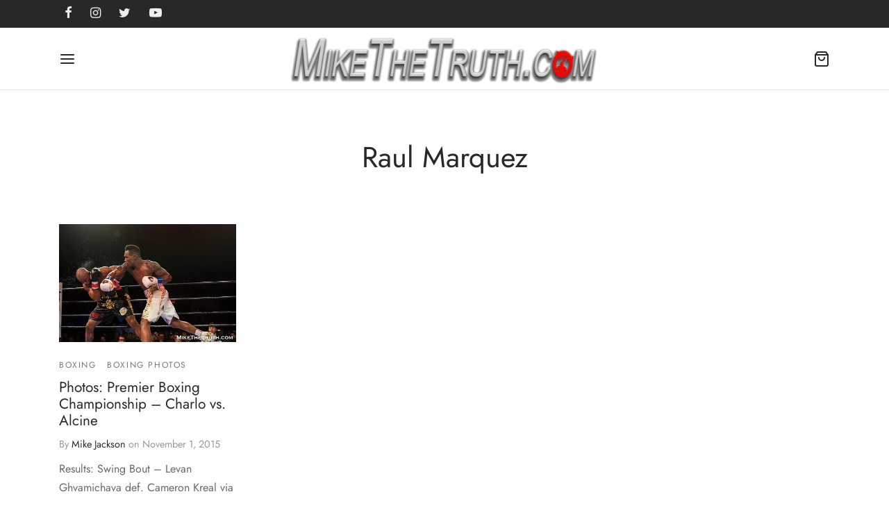

--- FILE ---
content_type: text/css
request_url: http://www.mikethetruth.com/wp-content/themes/goya/assets/css/shop.css?ver=1.0.7.4
body_size: 40656
content:
/* WooCommerce Styles */


/* Table of Contents
-------------------------------------------------------

	# General
	# Control Bar
	# Filters
	# Category Products
	# Products List
	# List View
	# Single Product Page
	# Showcase Product
	# Sticky Product Bar
	# Quick View
	# Mini Cart
	# Cart Page
	# Checkout
	# Forms
	# Distraction Free
	# Thank You
	# Login/Register
	# My Account
	# Order Tracking
	# Other Plugins
		## Plugin: WOOF Products Filter
		## Plugin: WC Ajax Product Filter
		## Plugin: WooCommerce Wishlist
		## Plugin: Yith Wishlist
		## Plugin: WooCommerce Product Filter
		## Plugin: Yith Ajax Search
	# Gutenberg
*/

/* # General
------------------------------------------------------- */

	/* Shop Titles */
	.et-shop-title {
		margin: 3vh 0;
	}
	.page-padding .hero-header-container .et-shop-title {
		margin: 0;
	}
	.term-description,
	.shop-intro-text {
		margin:  15px auto 0;
		max-width: 768px;
		line-height: 1.6;
	}
	.woocommerce-checkout .et-shop-title {
		margin-bottom: 30px;
	}
	body.archive.woocommerce .hero-header .hero-title {
		margin-bottom: 0;
	}

	@media only screen and (max-width: 575px) {
		.page-header-transparent:not(.header-transparent-mobiles) .hero-header .hero-header-container .woocommerce-products-header {
			margin-top: 0;
		}
		body:not(.post-type-archive-product) .hero-header .hero-title {
			min-height: 25vh;
		}
	}

	@media only screen and (max-width: 767px) {
		body:not(.post-type-archive-product) .hero-header .hero-title {
			min-height: 25vh;
		}
		body:not(.post-type-archive-product).page-header-transparent .hero-header .hero-title {
			min-height: 30vh;
		}
		.term-description,
		.shop-intro-text {
			font-size: 0.9em;
		}
	}

	/* Categories List */
	.shop_categories_list {
		list-style: none;
		margin-top: 15px;
	}
	.shop_categories_list li {
		padding: 0 10px;
		display: inline-flex;
	}
	.shop_categories_list li:first-child {
		padding-left: 0;
	}
	.shop_categories_list li:last-child {
		padding-right: 0;
	}
	.shop_categories_list li a,
	.woocommerce-MyAccount-navigation ul li a {
		position: relative;
		display: inline-flex;
		padding: 0.1em 0;
	}
	.shop_categories_list li a {
		flex-direction: column;
	}
	.shop_categories_list li img {
		max-width: 90px;
	}
	
	/* PhotoSwipe */
	.pswp__bg {
		background: rgba(0,0,0,0.6);
	}

	/* Breadcrumbs */
	.woocommerce-breadcrumb,
	.woocommerce-breadcrumb a {
		color: #999;
	}
	.woocommerce-breadcrumb i {
		font-style: normal;
		display: inline-flex;
		margin: 0 3px;
	}
	.et-product-detail.et-product-layout-no-padding .product-showcase {
		padding-top: 0;
	}

	/* Badges */
	.badge {
		display: block;
		font-size: 0.75em;
		font-weight: 400;
		color: #777;
		-webkit-border-radius: 20px;
		-moz-border-radius: 20px;
		border-radius: 20px;
		padding: .1em .7em;
		line-height: 1.5em;
		text-align: center;
		letter-spacing: normal;
	}
	.products .badge {
		position: absolute;
		top: 5%;
		left: 5%;
		z-index: 2;
	}
	.products .badge + .badge {
		margin-top: 30px;
	}
	.badge.onsale {
		background: #fff;
		color: #ef5c5c;
		direction: initial;
	}
	.badge .onsale-off {
		display: none;
	}
	.badge.out-of-stock {
		background: #fff;
		color: #585858;
	}
	.badge.new {
		background: #fff;
		color: #585858;
	}
	/* Common */
	.remove,
	a.remove {
		width: 16px;
		height: 16px;
		color: transparent;
		text-indent: -9999px;
	}
	/* Price */
	.price {
		display: block;
	}
	.price>span {
		display: inline-flex;
		vertical-align: middle;
	}
	.price del {
		margin: 0 5px;
		opacity: 0.7;
	}
	.price ins,.price>.amount {
		color: #282828;
		background: transparent;
		text-decoration: none;
	}
	.woocommerce-store-notice {
		display: block;
		background: #e5e5e5;
		font-size: 12px;
		text-align: center;
		position: fixed;
		bottom: 0;
		left: 0;
		width: 100%;
		font-weight: 400;
		margin: 0;
		line-height: 30px;
		z-index: 9;
	}
	.woocommerce-store-notice__dismiss-link {
		margin: 0 10px;
	}

	/* Stock */
	.stock.in-stock, 
	.stock.out-of-stock {
		display: inline-block;
		line-height: 1;
		padding: 4px 10px;
		color: #fff;
		-webkit-border-radius: 50px;
		-moz-border-radius: 50px;
		border-radius: 50px;
		margin-bottom: 10px;
	}
	.stock.out-of-stock {
		background: rgba(0,0,0,0.2);
	}
	.stock.in-stock {
		color: #7cc0a6;
		border: 1px solid #7cc0a6;
	}
	
	/* Quantity Box */
	.quantity {
		display: flex;
		align-items: center;
	}
	.quantity.hidden,
	.quantity .screen-reader-text {
		display: none !important;
	}
	.quantity .qty {
		padding: 0;
		width: 20%;
		min-width: 30px;
		max-height: 24px;
		text-align: center;
		border: 0; 
		color: #282828;
		outline: 0;
		-webkit-appearance: none;
		background: transparent;
		-moz-appearance: textfield;
	}
	.quantity .qty::-webkit-inner-spin-button,
	.quantity .qty::-webkit-outer-spin-button {
		margin: 0;			
		-webkit-appearance: none;
	}
	.quantity span:hover {
		cursor: pointer;
	}
	.quantity .plus,
	.quantity .minus {
		display: flex;
		outline: 0;
		justify-content: center;
		align-items: center;
		border: 0;
		width: 30px;
		height: 30px;
		border-radius: 50%;
		text-decoration: none;
		overflow: visible;
		text-decoration: none;
		cursor: pointer;
		-moz-user-select: -moz-none;
		-ms-user-select: none;
		-webkit-user-select: none;
		user-select: none;
		-webkit-transition: background 0.3s cubic-bezier(0.23, 1, 0.32, 1);
		transition: background 0.3s cubic-bezier(0.23, 1, 0.32, 1);
	}
	.quantity .plus svg,
	.quantity .minus svg {
		width: 16px;
		height: 16px;
	}
	.quantity .plus:active,
	.quantity .plus:hover,
	.quantity .minus:active,
	.quantity .minus:hover {
		background: rgba(0,0,0,0.05);
		color: #333;
	}
	.quantity .disabled,
	.quantity .disabled:hover {
		opacity: 0.5;
		cursor: unset;
		color: inherit;
		background: inherit;
	}

	/* Forms */
	.required {
		opacity: 0.4;
		border: 0;
	}

	/* Related/Up-Sells */
	.related,
	.up-sells,
	.cross-sells {
		width: 100%;
		margin: 0 0 40px;
	}
	.related h2,
	.up-sells h2,
	.cross-sells h2 {
		margin-bottom: 46px;
	}
	
	/* Related/Up-Sells carousel */
	.et-main-products .slick-prev svg, 
	.et-main-products .slick-next svg {
		height: 28px;
	}

	/* Info Boxes */
	.woocommerce-message,
	.woocommerce-error,
	.woocommerce-info,
	.woocommerce-notice--success {
		color: #03a678;
		border-radius: 5px;
		text-align: center;
		padding: 10px 45px;
		display: block;
		width: 100%;
		max-width: 850px;
		margin: 25px auto 30px;
		line-height: 1.5em;
		position: relative;
		animation: 0.7s et-fadeInUp;
	}
	.summary .woocommerce-message .button,
	.summary .woocommerce-error .button,
	.summary .woocommerce-info .button {
		display: none;
	}
	.woocommerce-message a,
	.woocommerce-error a,
	.woocommerce-info a {
		display: inline-flex;
		margin: 10px 0;
	}
	.woocommerce-info {
		color: #282828;
		border-color: #282828;
	}
	.woocommerce-error {
		color: #f27362;
		border-color: #f27362;
		list-style: none;
		flex-direction: column;
	}
	.woocommerce-error li {
		display: block;
	}
	.woocommerce-error li:last-of-type {
		margin: 0;
	}
	.woocommerce-error li:first-of-type:before {
		font-family: "et-icon";
		content: "\e929";
		margin: 0 5px;
	}

/* # Control Bar
------------------------------------------------------- */

	/* Full Width Catalog */
	.woocommerce .shop-full-width .shop_bar .container,
	.woocommerce .shop-full-width .shop-products.container {
		max-width: none;
	}
	.shop_bar {
		margin: 20px 0;
	}
	.shop-products .woocommerce-ordering {
		display: none;
	}
	.shop_bar .woocommerce-ordering {
		margin: 0;
		display: inline-flex;
		align-items: center;
	}
	.shop_bar .category_bar,
	.shop_bar .shop-filters {
		display: flex;
		align-items: center;
		line-height: 1;
	}
	.shop_bar .category_bar {
		flex-wrap: wrap;
	}
	.shop_bar .shop-filters {
		justify-content: flex-end;
		padding-left: 0;
		padding-right: 0;
	}
	/* Result count */
	p.woocommerce-result-count {
    display: block;
    padding: 4px 8px;
    font-size: 13px;
    background: rgba(0,0,0,0.1);
    border-radius: 2px;
    margin: 10px;
		display: none;
	}

	/* Order By */
	.shop_bar .shop-filters .orderby {
		border: 0;
		color: inherit;
		background-color: transparent;
		background-image: none;
		width: 100%;
		max-width: 160px;
		height: auto;
		padding-top: 8px;
		padding-bottom: 8px;
		padding-right: 26px;
		display: block;
		overflow: hidden;
		text-overflow: ellipsis;
	}
	.shop_bar .woocommerce-ordering:not(.select2-styled):after {
    content: "\e925";
    font-family: "et-icon";
    font-weight: normal;
    vertical-align: middle;
    margin-left: -20px;
	}
	.shop_bar .woocommerce-ordering .select2-container--default .select2-selection--single {
		height: auto;
		margin: 0;
		border: 0;
		background: transparent;
		color: #282828;
		padding: 8px 0;
	}
	.shop_bar .woocommerce-ordering .select2 .select2-selection .select2-selection__rendered {
		padding-right: 1.5rem;
		white-space: nowrap;
		font-size: inherit;
	}
	.shop_bar .woocommerce-ordering .select2 .select2-selection .select2-selection__rendered,
	.woocommerce-page.archive .select2-container--open .select2-dropdown {
		min-width: 220px;
	}
	.shop_bar .woocommerce-ordering .select2-container--default .select2-selection__arrow {
		padding: 0;
		top: 10px;
		height: auto;
		width: 16px;
	}
	.woocommerce-ordering .select2-container--open .select2-dropdown--above,
	.woocommerce-ordering .select2-container--open .select2-dropdown--below {
		min-width: 180px;
		border: 0;
		box-shadow: 0px 5px 15px 0px rgba(0, 0, 0, 0.15);
	}
	.shop_bar .woocommerce-ordering .select2-container--default.select2-container--open .select2-selection--single:after {
		width: 0;
	}
	.woocommerce-ordering .select2-results__option {
		padding: 8px 10px;
		font-size: inherit;
	}
	/* Filter trigger */
	.filter-trigger {
		display: inline-flex;
		align-items: center;
		background: transparent;
		border: 0;
		outline: none;
		padding: 8px 0;
	}
	.shop_bar .filter-trigger-box {
		border-right: 1px solid #eee;
		padding-right: 10px;
		margin-right: 10px;
	}
	.filter-trigger .icon-close,
	.filter-trigger.filter-visible .icon-filter {
		display: none;
	}
	.filter-trigger.filter-visible .icon-close {
		display: inline-block;
		border-radius: 50%;
		height: 18px;
		width: 18px;
	}
	.filter-trigger.filter-visible .icon-close svg {
		width: 100%;
		height: 100%;
	}
	.filter-trigger span {
		margin: 0 8px 0 0;
	}
	.filter-trigger svg {
		width: 18px;
		height: 18px;
	}

	@media (min-width: 576px) {
		.woocommerce .shop-full-width .shop_bar .container,
		.woocommerce .shop-full-width .shop-products.container {
			padding-left: 30px;
			padding-right: 30px;
		}
		.shop_bar .shop-filters .orderby {
			max-width: 160px;
		}
	}
	@media (min-width: 1490px) {
		.woocommerce .shop-full-width .shop_bar .container,
		.woocommerce .shop-full-width .shop-products.container {
			padding-right: 2.5%;
			padding-left: 2.5%;
		}
	}

/* # Filters
------------------------------------------------------- */

	.shop-sidebar-default ul,
	.shop-sidebar {
		list-style: none;
		padding-left: 0;
	}
	#side-filters.ajax-loader .side-panel-content:before,
	.shop-sidebar.et-loader:before {
		content: '';
		position: absolute;
		margin: 0;
		width: 100%;
		height: 100%;
		left: 0;
		top: 0;
		bottom: auto;
		background: rgba(255,255,255,0.4);
		z-index: 99;
	}
	.shop-sidebar-header .yith-woo-ajax-reset-navigation {
		margin-bottom: 10px;
		order: -1;
		-webkit-box-flex: 0;
		-ms-flex: 0 0 100%;
		flex: 0 0 100%;
		max-width: 100%;
	}
	.yith-wcan-reset-navigation {
		font-size: 11px;
		padding: 6px 12px;
		margin-bottom: 10px;
	}
	#side-filters .header-active-filters .active-filters-title {
		display: block;
		padding: 0 0 10px 4px;
	}
	#side-filters .header-active-filters .active-filters-title,
	#side-filters .widgettitle {
		font-size: 1em;
		font-weight: normal;
		letter-spacing: 0.1rem;
	}
	#side-filters .et-close {
		padding: 6px 15px;
		background: #282828;
		border: 0;
		color: #fff;
		border-radius: 0;
		-webkit-transition: background-color 0.65s linear;
		-moz-transition: background-color 0.65s linear;
		transition: background-color 0.65s linear;
		width: auto;
		height: auto;
		transform: none;
	}
	#side-filters .et-close:before,
	#side-filters .et-close:after {
		content: '';
		display: none;
	}
	#side-filters.ajax-loader .et-close {
		animation: 0.95s et-fadeInLeft;
	}
	.category_bar .header-active-filters {
		display: flex;
		align-items: center;
		color: #999;
	}
	.header-active-filters .widget {
		display: inline-block;
		margin: 0;
	}
	.header-active-filters .woocommerce.widget_layered_nav_filters li.chosen a,
	.header-active-filters .filter-reset-all {
		position: relative;
		padding: 0 30px 0 10px;
		display: inline-block;
		line-height: 30px;
		color: #000;
		background: rgba(0,0,0,.08);
		border-radius: 15px;
		margin-right: 10px;
		margin-bottom: 5px;
	}
	.header-active-filters .widget.widget_layered_nav li.chosen,
	.header-active-filters .widget.widget_layered_nav_filters li.chosen,
	.header-active-filters .widget li,
	.header-active-filters .widget li:last-of-type {
		display: inline-block;
		margin: 0 0 0 10px;
		padding: 0;
	}
	.shop_bar .widget_wcapf-active-filters {
		margin: 0; 
	}
	.shop_bar .widget_wcapf-active-filters .widgettitle {
		display: none;
	}
	.shop_bar .wcapf-active-filters {
		display: block !important;
	}
	.filter-trigger .et-active-filters-count {
		display: none;
		justify-content: center;
		align-items: center;
		height: 17px;
		width: 17px;
		line-height: 17px;
		background: #b9a16b;
		color: #fff;
		border-radius: 50px;
		font-size: 10px;
		text-align: center;
		margin: 0 0 0 5px;
		font-family: Arial, Helvetica, sans-serif;
	}
	.filter-trigger .et-active-filters-count.active {
		display: inline-flex;
	}

	#side-filters {
		right: auto;
		left: 0;
		-moz-transform: translateX(-100%);
		-ms-transform: translateX(-100%);
		-webkit-transform: translateX(-100%);
		transform: translateX(-100%);
	}
	.panel-open-filters #side-filters {
		-moz-transform: translateX(0%);
		-ms-transform: translateX(0%);
		-webkit-transform: translateX(0%);
		transform: translateX(0%);
		opacity: 1;
		z-index: 604;
	}

	@media only screen and (min-width: 992px) {

		/*Show on content sidebar */
		.shop-sidebar-col {
			-webkit-box-flex: 0;
			-ms-flex: 0 0 25%;
			flex: 0 0 25%;
			max-width: 300px;
		}
		.shop-sidebar-col #side-filters {
			right: auto;
			left: auto;
			top: auto;
			-moz-transform: none;
			-ms-transform: none;
			-webkit-transform: none;
			transform: none;
			position: relative;
			width: auto;
			z-index: auto;
			opacity: 1;
			background: transparent;
		}
		.shop-sidebar-col #side-filters .side-panel-content {
			padding-left: 0;
			padding-right: 0;
			padding-top: 20px;
		}
		.shop-sidebar-col #side-filters header,
		.shop-sidebar-sidebar .shop-sidebar .header-active-filters,
		.shop-sidebar-sidebar #et-shop-filters,
		.shop-sidebar-header .filter-popup {
			display: none;
		}

		.shop-sidebar-sidebar.shop-sidebar-position-right .shop-sidebar-col {
			order: 10;
		}

		/* Sticky sidebar */
		.shop-sidebar-col .side-panel.et-fixed {
			height: auto;
		}

		/* Shop Sidebar on Top */
		.shop-sidebar-header #side-filters {
			transform: none;
			left: auto;
			right: auto;
			position: relative;
			opacity: 1;
			display: block;
			width: auto;
			top: auto;
			z-index: inherit;
		}
		.shop-sidebar-header #side-filters.side-panel header {
			display: none;
		}
		.shop-sidebar-header #side-filters {
			position: relative;
			display: none;
			opacity: 0;
			-webkit-transition: opacity 0.5s ease;
			-moz-transition: opacity 0.5s ease;
			-o-transition: opacity 0.5s ease;
			transition: opacity 0.5s ease;
			padding: 0;
		}
		.shop-sidebar-header #side-filters .side-panel-content {
			padding: 25px 0;
		}
		.shop-sidebar-header #side-filters .side-panel-content .shop-sidebar {
			overflow: hidden;
			position: relative;
		}
		.shop-sidebar-header #side-filters.fade-in {
			opacity: 1;
		}
		.shop-sidebar-header #side-filters .widget {
			border: 0;
		}
		.shop-sidebar-header #side-filters .widgettitle {
			cursor: default;
		}
		.shop-sidebar-header #side-filters .widgettitle span,
		.shop-sidebar-header #side-filters .widget .woof_front_toggle {
			display: none;
		}
		.shop-sidebar-header #side-filters .widget .wcaf-widget-inner,
		.shop-sidebar-header .shop-widget-scroll .widget > ul,
		.shop-sidebar-header .shop-widget-scroll .widgettitle + *,
		.shop-sidebar-header .shop-widget-scroll .wcapf-layered-nav {
			display: block !important; /* override inline style */
		}
		.shop-sidebar-header #side-filters .widget_wcapf-active-filters {
			display: flex;
			align-items: center;
			width: 100%;
			-ms-flex: 0 0 100%;
			flex: 0 0 100%;
			max-width: 100%;
		}
		.shop-sidebar-header #side-filters .widget_wcapf-active-filters:first-child {
			border-bottom: 1px solid rgba(0,0,0,0.05);
		}
		.shop-sidebar-header #side-filters .widget_wcapf-active-filters:last-child {
			border-top: 1px solid rgba(0,0,0,0.05);
			padding-top: 20px;
			padding-bottom: 0;
			margin-bottom: 0;
		}
		.shop-sidebar-header #side-filters .widget_wcapf-active-filters .widgettitle {
			padding: 0 0 5px 0;
			margin: 0 4px; 
		}
	}

	/* Slide filters from bottom on smaller screens */
	@media only screen and (max-width: 991px) {

		#et-shop-filters-header {
			display: none;
		}
		.shop-sidebar-col,
		.shop-products-col {
			-webkit-box-flex: 0;
			-ms-flex: 0 0 100%;
			flex: 0 0 100%;
			max-width: 100%;
		}
		#side-filters .widget,
		#side-filters .header-active-filters,
		#side-filters .WOOF_Widget .woof_container {
			width: 100%;
			-ms-flex: 0 0 100%;
			flex: 0 0 100%;
			max-width: 100%;
		}

		/* Sticky sidebar */
		.shop-sidebar-col .side-panel.et-fixed {
			position: fixed !important;
			top: 0 !important;
		}
		.admin-bar .shop-sidebar-col .side-panel.et-fixed {
			top: 32px !important;
		}
		
	}

	@media only screen and (max-width: 782px) {
		.admin-bar .shop-sidebar-col .side-panel.et-fixed {
			top: 46px !important;
		}
	}

	@media only screen and (max-width: 600px) {
		.admin-bar.header_on_scroll .side-panel.et-fixed {
			top: 0 !important;
		}
	}

	/* Slide filters from bottom on smaller screens */
	@media only screen and (max-width: 767px) {

		.shop_bar .shop-filters {
			border: 1px solid rgba(0,0,0,0.1);
			border-width: 1px 0;
			padding: 9px 0;
			margin-top: 20px;
		}
		.shop_bar .woocommerce-ordering .select2 .select2-selection .select2-selection__rendered {
			min-width: auto;
			max-width: 160px;
			display: block;
			overflow: hidden;
			text-overflow: ellipsis;
		}
		.shop_bar .shop-filters.sticky-filters {
			position: fixed;
			bottom: 0;
			left: 0;
			right: 0;
			width: 100%;
			margin: 0;
			z-index: 590;
			padding: 10px 20px;
			background: #f8f8f8;
			box-shadow: -2px 2px 45px -15px rgba(0, 0, 0, 0.3);
			border-bottom: 0;
		}
		#side-filters .filter-reset-all {
			margin-bottom: 10px;
		}
		.shop_bar .shop-filters {
			justify-content: center;
		}
		#side-filters.side-panel {
			width: 100%;
		}
		#side-filters {
			bottom: 0;
			-moz-transform: translateY(100%);
			-ms-transform: translateY(100%);
			-webkit-transform: translateY(100%);
			transform: translateY(100%);
		}
		.panel-open-filters #side-filters {
			-moz-transform: translateY(0%);
			-ms-transform: translateY(0%);
			-webkit-transform: translateY(0%);
			transform: translateY(0%);
			opacity: 1;
			z-index: 604;
		}	
	}

	/* Remove yith loading icon */
	.yith-wcan-loading {
		background: none !important; /* override inline style */
	}

	/* Filter Widgets */
		#side-filters .widget,
		#side-filters .header-active-filters {
			padding-bottom: 10px;
			margin-bottom: 10px;
			border-bottom: 1px solid rgba(0,0,0,0.08);
		}
		#side-filters .header-active-filters {
			padding: 0;
		}
		#side-filters .widget_layered_nav_filters {
			border: 0;
			padding: 0;
		}
		#side-filters .widgettitle {
			margin-bottom: 10px;
			padding: 10px 4px;
			font-size: 14px;
		}
		#side-filters .widget .collapsible {
			cursor: pointer;
		}
		#side-filters .widgettitle.active {
			margin-bottom: 0;
		}
		#side-filters .widget:last-child {
			border: 0;
		}
		.wcapf-widget-hidden {
			display: none !important; /* Override plugin style */
		}

	/* YITH WooCommerce Ajax Product Filter */
	.yith-wcan-filters {
		background-color: transparent;
		}
	.yith-wcan-filters .filter-item label input {
		display: inherit;
		}
	.yith-wcan-reset-filters {
    border: 2px solid currentColor;
    background: inherit;
		}
		
	/* Grid for filters in shop header */
		@media only screen and (max-width: 991px) {
			.shop-sidebar[class*="block-grid-"] > li,
			.shop-sidebar[class*="block-grid-"] > div {
				-ms-flex: 0 0 33.33333%;
				flex: 0 0 33.33333%;
				max-width: 33.33333%
			}
		}

/* # Category Products
------------------------------------------------------- */
	
	.products .product.product-category {
		display: flex;
		flex-direction: column;
		width: 100%;
		text-align: left;
		margin-bottom: 30px;
		overflow: hidden;
	}
	.products .product.product-category .et-category-inner {
		padding-bottom: 90%;
		overflow: hidden;
		height: 0;
		width: 100%;
		position: relative;
		background-color: #f8f8f8;
	}
	.rounded-corners .product-category .et-category-inner {
		-webkit-border-radius: 4px; -moz-border-radius: 4px; border-radius: 4px;
	}
	.products .product.product-category a {
		position: absolute;
		top: 0;
		bottom: 0;
		left: 0;
		right: 0;
		padding-bottom: 90%;
		overflow: hidden;
		height: 0;
		background-size: cover;
		background-position: top center;
		width: 100%;
		backface-visibility: hidden;
		transform-origin: center center;
	}
	.products .product.product-category:hover a {
		width: calc(100% + 30px);
	}

	@-moz-document url-prefix() {
		.products .product.product-category a {
			height: auto;
			padding: 0;
		}
		.products .product.product-category a:before {
			content: '';
			display: block;
			width: 100%;
			padding-bottom: 90%;
		}
	}
	.products .product.product-category .category-caption {
		position: absolute;
		bottom: 0;
		left: 0;
		padding: 40px 30px 30px;
		z-index: 2;
		width: 100%;
		text-align: left;
		color: #fff;
	}
	.products .product.product-category .category-caption:before {
		content: "";
		pointer-events: none;
		position: absolute;
		left: 0;
		right: 0;
		bottom: 0;
		top: 0;
		background: linear-gradient(to top,rgba(0,0,0,0.5) 0%,transparent 100%);
		z-index: -1;
	}
	.products .product.product-category .category-caption h2 {
		text-align: left;
		text-transform: none;
		margin: 0;
		color: #fff;
		font-size: 1.2em;
	}
	.products .product.product-category .category-caption h2 .count {
		display: inline-block;
		background: none;
		vertical-align: super;
		height: 18px;
		line-height: 18px;
		color: #fff;
		font-size: 11px;
		text-align: center;
		font-family: Arial, Helvetica, sans-serif;
	}
	.products .product.product-category.double-height .et-category-inner,
	.products .product.product-category.double-height a {
		padding-bottom: calc(180% + 28px);
	}
	.products .product.product-category.single-height .et-category-inner,
	.products .product.product-category.single-height a {
		padding-bottom: calc(45% - 14px);
	}
	@-moz-document url-prefix() {
		.products .product.product-category.double-height .et-category-inner,
		.products .product.product-category.double-height a {
			padding: 0;
		}
		.products .product.product-category.double-height .et-category-inner:before,
		.products .product.product-category.double-height a:before {
			padding-bottom: calc(180% + 28px);
		}
	}
	@media only screen and (max-width: 575px) {
		.products .product.col-6:nth-child(odd) {
			padding-right: 7.5px;
		}
		.products .product.col-6:nth-child(even) {
			padding-left: 7.5px;
		}
		.products.slick .product.col-6:nth-child(odd),
		.products.slick .product.col-6:nth-child(even) {
			padding-left: 7.5px;
			padding-right: 7.5px;
		}
		.shop-products .product.product-category a .category-caption h2 {
			font-size: 14px;
		}
	}

/* # Products List
------------------------------------------------------- */

	.category-separator {
		width: 100%; /* when categories appear on top of products */
		margin: 0 15px 30px;
		border-bottom: 1px solid #ddd;
	}
	.products .product {
		display: flex;
		margin-bottom: 30px;
		flex-direction: column;
	}
	/* Thumbnails */
	.products .product .product_thumbnail {
		position: relative;
		width: 100%;
		overflow: hidden;
		margin-bottom: 0;
	}
	.products .product .product_thumbnail img {
		width: 100%;
	}
	.products .product .product_thumbnail img.lazyload {
		background-color: rgba(0,0,0,0.1);
	}
	.products .product .product_thumbnail > a {
		display: block;
		overflow: hidden;
		position: relative;
	}
	.products .product .caption {
		padding-top: 1em;
	}

	/* Hide popup message */
	#yith-wcwl-popup-message {
		display: none !important; /* override inline style */
	}

	/* Tooltips */
	.et-tooltip .text,
	.et-listing-style2 .button .text,
	.et-listing-style2 .added_to_cart .text,
	.et-listing-style3 .button .text,
	.et-listing-style3 .added_to_cart .text,
	.tinvwl-tooltip {
		background-color: rgba(51,51,51,.9);
		font-size: 12px;
		line-height: 1;
		-webkit-border-radius: 3px;
		border-radius: 3px;
		position: absolute;
		top: auto;
		right: 130%;
		visibility: hidden;
		opacity: 0;
		pointer-events: none;
		white-space: nowrap;
		padding: 8px 9px 8px 9px;
		color: #fff;
		-webkit-transform: translateZ(0);
		transform: translateZ(0);
		box-shadow: 0 7px 15px rgba(0,0,0,.3);
		-webkit-transition: opacity .3s linear,right .3s linear;
		transition: opacity .3s linear,right .3s linear;
	}
	.et-tooltip:hover .text,
	.et-listing-style2 .button:hover .text,
	.et-listing-style2 .added_to_cart:hover .text,
	.et-listing-style3 .button:hover .text,
	.et-listing-style3 .added_to_cart:hover .text,
	.tinv-wishlist:hover .tinvwl-tooltip {
		right: 120%;
		visibility: visible;
		opacity: 1;
	}
	.et-tooltip .text:after,
	.et-listing-style2 .button .text:after,
	.et-listing-style2 .added_to_cart .text:after,
	.et-listing-style3 .button .text:after,
	.et-listing-style3 .added_to_cart .text:after,
	.tinvwl-tooltip:after {
		position: absolute;
		top: 50%;
		margin-top: -5px;
		right: -10px;
		content: '';
		width: 0;
		height: 0;
		border-style: solid;
		border-width: 5px;
		border-color: transparent transparent transparent rgba(51,51,51,.9);
	}
	
	/* Hover Animations */
	@media screen and (min-width: 768px) {
		/*Jump*/
		.no-touch .products.hover-animation-jump .product-inner:hover .product_thumbnail,
		.no-touch .products.hover-animation-zoom-jump .product-inner:hover .product_thumbnail {
			transform: translateY(-5px);
		}
		.no-touch .products.hover-animation-jump .slick-slide, 
		.no-touch .products.hover-animation-zoom-jump .slick-slide {
			padding-top: 5px;
		}
		/*Zoom*/
		.products .product .product_thumbnail img {
			width: 100%;
			-moz-transform: scale(1, 1);
			-ms-transform: scale(1, 1);
			-webkit-transform: scale(1, 1);
			transform: scale(1, 1);
			transform-origin: center center;
		}
		.no-touch .products.hover-animation-zoom .product-inner:hover .product_thumbnail img,
		.no-touch .products.hover-animation-zoom-jump .product-inner:hover .product_thumbnail img {
			-moz-transform: scale(1.05, 1.05);
			-ms-transform: scale(1.05, 1.05);
			-webkit-transform: scale(1.05, 1.05);
			transform: scale(1.05, 1.05);
		}
	}

	/* hover image loading */
	.product_thumbnail.et-loader:after {
		display: none;
	}
	.products .product.hover-image-loading .product_thumbnail.et-loader:after {
		display: block;
	}
	.products .product .product_thumbnail.et-image-hover {
		position: relative;
	}
	.products .product .product_thumbnail.et-image-hover .product_thumbnail_hover {
		position: absolute;
		top: 0;
		left: 0;
		width: 100%;
		height: auto;
		height: 100%;
		opacity: 0;
		-moz-background-size: cover;
		-o-background-size: cover;
		-webkit-background-size: cover;
		background-size: cover;
		background-position: center;
	}
	.no-touch .products .product .product_thumbnail.et-image-hover > a:hover .product_thumbnail_hover {
		opacity: 1;
	}
	.products .product.wvs-img-replaced .product_thumbnail.et-image-hover .product_thumbnail_hover {
		opacity: 0 !important;
	}
	@media screen and (max-width: 767px) {
		.touch .products .product .product_thumbnail.et-image-hover .product_thumbnail_hover {
			display: none;
		}
	}

	/* Product caption */
	.products .product .product-title {
		margin: 0 0 5px;
	}
	.products .product .product-title h2 {
		font-family: inherit;
		font-size: inherit;
		font-weight: 400;
		margin: 0;
	}
	.products .product_after_title {
		position: relative;
		overflow: hidden;
	}
	.atc-visible-mobile-desktop.products .product_after_title,
	.atc-visible-desktop.products .product_after_title {
		overflow: inherit;
	}
	.product .product-excerpt,
	.products .product_after_title .button:not(.added_to_cart) .icon,
	.products .product .product-title h2:before {
		display: none;
	}
	.products .product_after_title > div > .price {
		line-height: 25px;
	}
	.products .product_after_title .price ins,
	.products .product_after_title .price>.amount {
		color: #848485;
	}
	.products.show-rating .product_after_shop_loop_price {
		display: flex;
		align-items: center;
	}
	.products.show-rating .product_after_shop_loop_price .price {
		margin-right: auto;
	}
	.products.show-rating .product_after_shop_loop_price .star-rating {
		font-size: 0.9em;
		overflow: hidden;
	}

	/*Hide Variation Labels*/
	.products .product .variations {
		margin: 0;
	}
	.products .product .variations .label,
	.products .product .variations_form_loop:not(.show-all-variants) .reset_variations,
	.products .product .variations .variable-item:before,
	.products .product .variations .variable-item:after {
		display: none !important;  /* Override plugin style */
	}
	.products .product .variations tr {
		border: 0;
	}
	.products .product .variations tr td {
		padding: 0; 
		border: 0;
	}
	
	/* Color/image swatches only on product archives */
	.products .after_shop_loop_actions {
		background: transparent;
		opacity: 1; 
		bottom: auto;
		box-shadow: none;
	}
	/* Hide other variations */
	.products .variations_form_loop:not(.show-all-variants) .button-variable-wrapper,
	.products .variations_form_loop:not(.show-all-variants) .button-variable-items-wrapper,
	.products .product-type-variable .single_variation_wrap,
	.products .variations select {
		display: none !important; /* override inline style */
	}
	/* Swatches END*/
	
	/* Add to cart buttons */
	.products .after_shop_loop_actions .button,
	.products .button,
	.products .added_to_cart {
		width: auto;
		text-transform: none;
		letter-spacing: 0;
		text-align: left;
		border: 0;
		font-weight: 400;
		background: transparent;
		border-radius: 0;
		color: #777;
		padding: 2px 0;
		font-weight: 400;
	}
	.products .button:hover,
	.products .add_to_cart_button:hover {
		color: #282828;
		border-color: #282828;
	}
	.products .after_shop_loop_actions,
	.products .after_shop_loop_actions .woocommerce-variation-add-to-cart {
		display: flex;
	}
	.products .product-type-variable .after_shop_loop_actions {
		display: block;
	}
	.products .product-type-variable .after_shop_loop_actions table.variations {
		display: inline-block;
		margin-bottom: 0;
	}
	.products .after_shop_loop_actions .et-quickview-btn,
	.products .after_shop_loop_actions .woocommerce-variation-add-to-cart .et-quickview-btn {
		font-size: 1.1rem;
		cursor: pointer;
	}

	/* Product Styles: Variations */
	.products.swatches-position-side .variable-items-wrapper {
		position: absolute;
		z-index: 9999999;
		right: 0;
		top: 0;
		padding: 10px;
		opacity: 0;
		transform: scale(0.85);
		-webkit-transition: all 0.22s ease-in-out;
		-moz-transition: all 0.22s ease-in-out;
		transition: all 0.22s ease-in-out;
		display: flex;
		flex-direction: column;
	}
	.products.swatches-position-side .product:hover .variable-items-wrapper {
		opacity: 1;
		transform: scale(1);
	}
	/* Color swatches on loops */
	.variations_form_loop .variable-items-wrapper .variable-item:not(.radio-variable-item).color-variable-item,
	.variations_form_loop .variable-items-wrapper .variable-item:not(.radio-variable-item).image-variable-item {
		width: 22px;
		height: 22px;
	}
	.no-touch .products .type-product:not(.et-listing-style2):not(.et-listing-style3):not(.et-listing-style4):hover .product_after_title .product_after_shop_loop_price,
	.no-touch .products .type-product:not(.et-listing-style2):not(.et-listing-style3):not(.et-listing-style4).cart-clicked .product_after_title .product_after_shop_loop_price {
		-moz-transform: translateY(-100%);
		-ms-transform: translateY(-100%);
		-webkit-transform: translateY(-100%);
		transform: translateY(-100%);
	}
	.products .type-product.et-listing-style1 .product_after_title .after_shop_loop_actions {
		position: absolute;
		top: 100%;
		left: 0;
		width: 100%;
	}
	.no-touch .products .type-product:not(.et-listing-style2):not(.et-listing-style3):hover .product_after_title .after_shop_loop_actions,
	.no-touch .products .type-product:not(.et-listing-style2):not(.et-listing-style3).cart-clicked .product_after_title .after_shop_loop_actions {
		top: 0;
		animation: 0.65s fadeIn;
	}
	.products .actions-wrapper a .icon,
	.products .caption .yith-wcwl-add-to-wishlist a .icon,
	.products .actions-wrapper .tinvwl_add_to_wishlist_button,
	.products .caption .tinvwl_add_to_wishlist_button {
		-webkit-transition: all 0.2s ease;
		-moz-transition: all 0.2s ease;
		-o-transition: all 0.2s ease;
		transition: all 0.2s ease;
		display: inline-flex;
	}
	.products .actions-wrapper a:hover .icon,
	.products .caption .yith-wcwl-add-to-wishlist a:hover .icon,
	.products .actions-wrapper .tinvwl_add_to_wishlist_button:hover,
	.products .caption .tinvwl_add_to_wishlist_button:hover {
		-webkit-transform: scale3d(1.1, 1.1, 1.1);
		transform: scale3d(1.1, 1.1, 1.1);
	}
	.products .yith-wcwl-add-to-wishlist a:hover .et-heart:before {
		content: "\e91c";
	}
	.products .actions-wrapper .icon,
	.products .caption .icon,
	.yith-wcwl-add-to-wishlist .icon,
	.yith-wcwl-wishlistexistsbrowse .icon {
		color: #777;
	}
	.products .actions-wrapper a:hover .icon,
	.products .caption a:hover .icon,
	.yith-wcwl-add-to-wishlist a:hover .icon,
	.yith-wcwl-wishlistexistsbrowse a:hover .icon {
		color: #282828;
	}

	/* Added to cart */
	.products .add_to_cart_button.ajax_add_to_cart.added,
	.products .button.wvs_add_to_cart_button.added {
		display: none !important;
	}
	.products .added_to_cart,
	.products .added_to_cart .icon,
	.products a.added_to_cart:hover .icon {
		color: #03a678;
	}
	.products .button.wvs_add_to_cart_button + .added_to_cart {
		font-size: 0;
	}
	.products .button.wvs_add_to_cart_button + .added_to_cart:before {
    display: block;
    content: "\e92c";
    font-family: 'et-icon';
    font-size: 18px;
	}

	/* Login to see prices */
	.login-to-see-prices .products .product_after_title .product_after_shop_loop_price {
		transform: none !important;
	}
	.login-to-see-prices .add_to_cart_button {
		display: none !important;
	}
	.login-to-see-prices .et-product-detail.et-cart-mixed:not(.sold-individually):not(.product-type-grouped):not(.product-type-external) .summary .yith-wcwl-add-to-wishlist > div {
		margin-left: 0 !important;
		margin-right: 0 !important;
	}

	/* Product Style 1 */
	.et-listing-style1 .product-title {
		display: flex;
	}
	.products .et-listing-style1 .product-title h2 {
		margin-right: auto;
	}
	.et-listing-style1 .yith-wcwl-add-to-wishlist,
	.et-listing-style1 .tinvwl_add_to_wishlist_button {
		position: relative;
		float: right;
		margin: 0;
		padding-left: 10px;
		line-height: 1;
	}
	.et-listing-style1 .added_to_cart .icon {
		float: left;
		margin: 0 5px 0 0;
	}
	.et-listing-style1 .yith-wcwl-add-to-wishlist .blockOverlay {
		position: absolute;
		left: 0;
		top: 0;
	}
	.et-listing-style1 .product_thumbnail .et-quickview-btn {
		opacity: 0;
		position: absolute;
		bottom: -10px;
		width: 100%;
		background: rgba(255,255,255,0.8);
		font-size: 0.9em;
		text-align: center;
		padding: 10px;
		-moz-transition: all .25s cubic-bezier(0.25, 0.46, 0.45, 0.94) 0s;
		-o-transition: all .25s cubic-bezier(0.25, 0.46, 0.45, 0.94) 0s;
		-webkit-transition: all .25s cubic-bezier(0.25, 0.46, 0.45, 0.94) 0s;
		transition: all .25s cubic-bezier(0.25, 0.46, 0.45, 0.94) 0s;
		transition-delay: 0s;
	}
	.et-listing-style1 .product_thumbnail .et-quickview-btn .text {
		position: relative;
		display: inline;
		visibility: visible;
		transform: none;
		background: transparent;
		color: inherit;
		text-transform: none;
		font-size: inherit;
		animation: none;
		right: auto;
		left: auto;
		opacity: 1;
		box-shadow: none;
		padding: 0;
	}
	.et-listing-style1 .product_thumbnail .et-quickview-btn .text:after,
	.et-listing-style1 .product_thumbnail .et-quickview-btn .et-icon,
	.et-listing-style1 .caption .et-tooltip .text {
		display: none;
	}
	.no-touch .et-listing-style1:hover .product_thumbnail .et-quickview-btn {
		opacity: 1;
		bottom: 0;
		transition-delay: .15s;
	}

	/* Product Style 2 */
	.et-listing-style2 .product-title,
	.et-listing-style3 .product-title {
		display: block;
		text-transform: none;
		position: relative;
	}
	.et-listing-style2 .actions-wrapper {
		position: absolute;
		width: 160px;
		height: 54px;
		bottom: 20px;
		left: 50%;
		margin-left: -80px;
		background: #fff;
		box-shadow: 0px 5px 15px 0px rgba(0, 0, 0, 0.15);
		opacity: 0;
		transform: scale(0.85);
		-webkit-transition: all 0.22s ease-in-out;
		-moz-transition: all 0.22s ease-in-out;
		transition: all 0.22s ease-in-out;
		z-index: 9999;
		border-radius: 4px;
		-webkit-border-radius: 4px;
		-moz-border-radius: 4px;
	}
	.et-listing-style2.cart-clicked .actions-wrapper,
	.no-touch .et-listing-style2:hover .actions-wrapper {
		opacity: 1;
		transform: scale(1);
	}
	.et-listing-style2 .actions-inner {
		align-items: center;
		justify-content: center;
		display: flex;
		height: 100%;
	}
	.et-listing-style2 .button,
	.et-listing-style2 .added_to_cart {
		padding: 0;
		width: 100%;
	}
	.et-listing-style2 .et-quickview-btn,
	.et-listing-style2 .tinv-wishlist,
	.et-listing-style2 .yith-wcwl-add-to-wishlist,
	.et-listing-style2 .yith-wcwl-add-to-wishlist > div,
	.et-listing-style2 .yith-wcwl-add-to-wishlist a,
	.et-listing-style2 .button,
	.et-listing-style2 .added_to_cart {
		background: transparent;
		font-size: 18px;
		display: inline-flex;
		width: auto;
		float: none;
		position: relative;
		top: auto;
		left: auto;
		right: auto;
		width: 100%;
		height: 100%;
		align-items: center;
		justify-content: center;
		margin: 0;
	}
	.et-listing-style2 .actions-inner > *:not(:first-child),
	.et-listing-style2 .actions-inner > *:not(:first-child):hover {
		border-left: 1px solid rgba(0,0,0,0.1);
	}
	.et-listing-style2 .yith-wcwl-add-to-wishlist .blockOverlay {
		position: absolute;
		left: 10%;
		top: 30%;
	}
	.et-listing-style2 .button .text,
	.et-listing-style2 .et-tooltip .text,
	.et-listing-style2 .product_after_title .after_shop_loop_actions > .button {
		display: none !important;
	}

	/* Style: 2-3 */
	.et-listing-style2 .button.wvs_add_to_cart_button,
	.et-listing-style3 .button.wvs_add_to_cart_button {
		font-size: 0;
	}
	.et-listing-style2 .button.wvs_add_to_cart_button:before,
	.et-listing-style3 .button.wvs_add_to_cart_button:before {
		display: block;
    content: "\e91a";
    font-family: 'et-icon';
    font-size: 18px;
	}

	/* Product Style 3: */
	.et-listing-style3 .actions-wrapper {
		position: absolute;
		top: 5%;
		right: 5%;
	}
	.et-listing-style3 .button.wvs_add_to_cart_button span {
		display: none;
	}
	

	/* Style: 3-4 */
	.et-listing-style3 a .icon,
	.et-listing-style4 a .icon,
	.et-listing-style3 .tinvwl_add_to_wishlist_button,
	.et-listing-style4 .tinvwl_add_to_wishlist_button,
	.et-listing-style3 .button.wvs_add_to_cart_button {
		border-radius: 50%;
		background: rgba(255,255,255,0.7);
		width: 36px;
		height: 36px;
		display: flex;
		align-items: center;
		justify-content: center;
		opacity: 0;
		-webkit-transition: all 0.22s ease-in-out;
		-moz-transition: all 0.22s ease-in-out;
		transition: all 0.22s ease-in-out;
	}
	.et-listing-style3:hover a .icon,
	.et-listing-style4:hover a .icon,
	.et-listing-style3.cart-clicked a .icon,
	.et-listing-style4.cart-clicked a .icon,
	.et-listing-style3:hover .tinvwl_add_to_wishlist_button,
	.et-listing-style4:hover .tinvwl_add_to_wishlist_button,
	.et-listing-style3:hover .button.wvs_add_to_cart_button {
		opacity: 1;
	}
	.et-listing-style3 a:hover .icon,
	.et-listing-style4 a:hover .icon,
	.et-listing-style3 .tinvwl_add_to_wishlist_button:hover,
	.et-listing-style4 .tinvwl_add_to_wishlist_button:hover {
		background: #fff;
	}
	.et-listing-style3 .yith-wcwl-add-to-wishlist a .icon,
	.et-listing-style4 .yith-wcwl-add-to-wishlist a .icon,
	.et-listing-style3 .tinvwl_add_to_wishlist_button,
	.et-listing-style4 .tinvwl_add_to_wishlist_button {
		background: transparent;
		opacity: 1;
	}
	.et-listing-style3:hover .yith-wcwl-add-to-wishlist a .icon,
	.et-listing-style4:hover .yith-wcwl-add-to-wishlist a .icon,
	.et-listing-style3:hover .tinvwl_add_to_wishlist_button,
	.et-listing-style4:hover .tinvwl_add_to_wishlist_button {
		background: rgba(255,255,255,0.7);
	}
	.et-listing-style3 .yith-wcwl-add-to-wishlist,
	.et-listing-style4 .yith-wcwl-add-to-wishlist,
	.et-listing-style3 .actions-wrapper .button,
	.et-listing-style3 .actions-wrapper .added_to_cart,
	.et-listing-style3 .tinvwl_add_to_wishlist_button,
	.et-listing-style4 .tinvwl_add_to_wishlist_button,
	.et-listing-style3 .et-quickview-btn,
	.et-listing-style4 .et-quickview-btn {
		position: relative;
		display: block;
		margin: 0 0 10px 0;
		padding: 0;
		background: transparent;
		opacity: 1;
	}
	.et-listing-style3 .variable-item:not(.radio-variable-item).color-variable-item,
	.et-listing-style3 .variable-item:not(.radio-variable-item).image-variable-item  {
		width: 22px;
		height: 22px;
	}
	.et-listing-style3 .product_after_title .after_shop_loop_actions .add_to_cart_button {
		display: none !important;
	}

	/* Product Style 4: */
	.et-listing-style4 > div {
		position: relative;
	}
	.products .et-listing-style4 .product_thumbnail {
		margin-bottom: 0;
		border-radius: 5px;
	}
	.products .et-listing-style4 .button .icon {
		display: none;
	}
	.products .et-listing-style4 .product_after_title .after_shop_loop_actions {
		position: relative;
		top: 0;
	}
	.et-listing-style4 .caption {
		position: absolute;
		bottom: -10px;
		left: 0;
		width: 100%;
		padding: 20px;
		opacity: 0;
	}
	.et-listing-style4:hover .caption {
		opacity: 1;
		bottom: 0;
	}
	.products:not(.shop_display_list) .et-listing-style4 .product_after_title > div > .price,
	.products:not(.shop_display_list) .et-listing-style4 .button {
		line-height: 1.1;
		border-radius: 3px;
		display: inline-flex;
	}
	.products:not(.shop_display_list) .et-listing-style4 .product_after_title .price ins,
	.products:not(.shop_display_list) .et-listing-style4 .product_after_title .price>.amount {
		color: #fff;
	}
	.products:not(.shop_display_list) .et-listing-style4 .product-title h2 {
		font-size: 1em;
	}
	.products:not(.shop_display_list) .et-listing-style4 .product-title a {
		padding: 5px 10px;
		border-radius: 3px;
		background: rgba(255,255,255,0.5);
		display: inline-block;
	}
	.products:not(.shop_display_list) .et-listing-style4:hover .product-title a {
		background: rgba(255,255,255,0.8);
	}
	.et-listing-style4 .actions-wrapper {
		position: absolute;
		top: 5%;
		right: 5%;
		z-index: 10;
		color: #282828;
		font-weight: 400;
		margin: 0;
		display: flex;
		justify-content: center;
		align-items: center;
		flex-direction: column;
		padding: 0;
	}
	.et-listing-style4 .variable-items-wrapper {
		margin-top: 10px;
	}

	/* Add to cart always visible */
	@media only screen and (min-width: 768px) {
		.atc-visible-desktop .et-listing-style1 .product_after_title .after_shop_loop_actions,
		.atc-visible-mobile-desktop .et-listing-style1 .product_after_title .after_shop_loop_actions {
		  display: block !important;
		  position: relative !important;
		  top: auto !important;
		  animation: none !important;
		}
		.atc-visible-desktop .product .after_shop_loop_actions .button,
		.atc-visible-mobile-desktop .product .after_shop_loop_actions .button {
		  display: inline-block;
		  position: relative;
		  width: auto;
		  letter-spacing: 0;
		  text-transform: none;
		  text-align: center;
		  font-size: 14px;
		  margin: 5px 0;
		  box-shadow: none;
		  border: 2px solid #ddd;
		  padding: 4px 10px;
		  border-radius: 3px;
		}
		.atc-visible-desktop .et-listing-style4 .after_shop_loop_actions .button .icon,
		.atc-visible-desktop .after_shop_loop_actions .button .text:after {
			display: none;
		}
		.atc-visible-desktop .type-product .product_after_title .product_after_shop_loop_price,
		.atc-visible-mobile-desktop .type-product .product_after_title .product_after_shop_loop_price {
			transform: none !important;
		}
	}

	@media only screen and (max-width: 767px) {

		/* Add to cart always visible */
		.atc-visible-mobile .type-product .product_after_title .after_shop_loop_actions,
		.atc-visible-mobile-desktop .type-product .product_after_title .after_shop_loop_actions {
		  display: block !important;
		  position: relative !important;
		  top: auto !important;
		  animation: none !important;
		}
		.atc-visible-mobile .product .after_shop_loop_actions .button,
		.atc-visible-mobile-desktop .product .after_shop_loop_actions .button {
		  display: inline-block;
		  position: relative;
		  width: auto;
		  letter-spacing: 0;
		  text-transform: none;
		  font-size: 14px;
		  margin: 5px 0;
		  box-shadow: none;
		  border: 2px solid #ddd;
		  padding: 4px 10px;
		  border-radius: 3px;
		}
		.atc-visible-mobile .after_shop_loop_actions .button .text,
		.atc-visible-mobile-desktop .after_shop_loop_actions .button .text {
	    text-transform: none;
	    font-size: 14px;
			display: inline-block;
	    visibility: visible;
      position: relative;
      left: auto;
      right: auto;
      padding: 0;
	    opacity: 1;
	    background: none;
	    box-shadow: none;
	    font-size: inherit;
	    color: inherit;
	    line-height: 1.6;
		}
		.atc-visible-mobile .et-listing-style4 .after_shop_loop_actions .button .icon,
		.atc-visible-mobile .after_shop_loop_actions .button .text:after,
		.atc-visible-mobile-desktop .et-listing-style4 .after_shop_loop_actions .button .icon,
		.atc-visible-mobile-desktop .after_shop_loop_actions .button .text:after {
			display: none;
		}
		.atc-visible-mobile .type-product .product_after_title .product_after_shop_loop_price,
		.atc-visible-mobile-desktop .type-product .product_after_title .product_after_shop_loop_price {
			transform: none !important;
		}

		.et-listing-style1 .actions-wrapper,
		.et-listing-style2 .actions-wrapper,
		.et-listing-style3 .actions-wrapper .button,
		.et-listing-style3 .actions-wrapper .added_to_cart,
		.et-listing-style3 .et-quickview-btn,
		.et-listing-style4 .et-quickview-btn {
			display: none;
		}

		/* Styles on mobiles */
		.products .type-product:not(.et-listing-style2):not(.et-listing-style3):hover .product_after_title .product_after_shop_loop_price {
			transform: none !important;
		}
		.products .type-product:not(.et-listing-style2):not(.et-listing-style3) .product_after_title .after_shop_loop_actions,
		.products .type-product:not(.et-listing-style2):not(.et-listing-style3):hover .product_after_title .after_shop_loop_actions {
			display: none;
		}
		.products .product:not(.et-listing-style2) .variable-items-wrapper {
			position: relative;
			padding: 0;
			opacity: 1;
			transform: none;
		}
		.products .et-listing-style2 .variations_form.cart table {
			width: 100%;
		}
		.products.swatches-position-side .variable-items-wrapper {
			flex-direction: row;
			opacity: 1;
			transform: none;
			position: relative;
			padding: 10px 0 0;
			margin: 0 0 -4px 0;
		}
		
		/* Style 4 */
		.products:not(.shop_display_list) .et-listing-style4 .button {
			line-height: 1;
			margin: 5px;
		}
		.products .et-listing-style4 .caption {
			padding: 1em 0 0;
			position: relative;
			bottom: auto;
			left: auto;
			right: auto;
			opacity: 1;
		}
		.products:not(.shop_display_list) .et-listing-style4 .product-title a {
			padding: 0;
			margin: 0;
		}
		.products:not(.shop_display_list) .et-listing-style4 .product_after_title > div > .price,
		.products:not(.shop_display_list) .et-listing-style4 .product_after_title .price ins,
		.products:not(.shop_display_list) .et-listing-style4 .product_after_title .price>.amount {
			color: inherit;
			background: transparent;
			padding-left: 0;
			padding-right: 0;
		}

	}

	@media only screen and (max-width: 575px) {
		.products.show-rating .product_after_shop_loop_price {
			flex-direction: column;
			align-items: start;
		}
		.products.show-rating .product_after_shop_loop_price .star-rating {
			margin-top: 6px;
			display: block;
			float: left;
		}
	}
	@media only screen and (min-width: 768px) {
		.products:not(.shop_display_list) .et-listing-style4 .button,
		.products:not(.shop_display_list) .et-listing-style4 .product_after_title > div > .price {
			background: rgba(0,0,0,0.3);
			color: #fff;
			box-shadow: none;
			border: 0;
			line-height: 1;
			padding: 5px 10px;
		}
		.products:not(.shop_display_list) .et-listing-style4 .button {
			background: #282828;
			font-size: inherit;
			margin: 5px 0;
		}
		.products:not(.shop_display_list) .et-listing-style4 .price .woocommerce-Price-amount {
			color: #fff;
		}
	}
	


/* # List View
------------------------------------------------------- */

	.shop-views {
		display: none;
	}
	.shop-views.list-1,
	.shop-views.small-1 {
		display: flex;
	}
	.shop-views:before {
		display: block;
		content: '';
		border-left: 1px solid #eee;
		margin: 0 10px 0 5px;
	}
	.shop-views button {
		display: none;
		padding: 8px 2px;
		margin-left: 10px;
		border: 0;
		background: transparent;
		color: #282828;
		outline: none;
		opacity: 0.4;
	}
	.shop-views button:hover,
	.shop-views button.active {
		opacity: 1;
	}
	.shop-views button.active:after {
		width: 100%;
	}
	.shop-views button svg {
		width: 18px;
		height: 18px;
	}
	.shop-views .small-icon svg {
		fill: currentColor;
	}
	.shop-views .grid-icon,
	.shop-views.list-1 .list-icon,
	.shop-views.small-1 .small-icon {
		display: block;
	}
	.shop_display_list .product {
		-webkit-box-flex: 0;
		-ms-flex: 0 0 100%;
		flex: 0 0 100%;
		max-width: 100%;
		flex-direction: row;
	}
	.shop_display_list .product > div {
		width: 100%;
	}
	.shop_display_list.products .product .after_shop_loop_actions {
		position: relative;
		top: auto;
		display: block;
		animation: unset;
	}
	.shop_display_list.products .type-product:not(.et-listing-style2):not(.et-listing-style3):hover .product_after_title .after_shop_loop_actions {
		top: auto;
		animation: unset;
	}
	.shop_display_list.products .product .after_shop_loop_actions .button {
		display: inline-block;
		position: relative;
		width: auto;
		letter-spacing: 0;
		text-transform: none;
		font-size: 14px;
		margin: 5px 0;
		box-shadow: none;
		border: 2px solid #ddd;
		padding: 4px 10px;
		border-radius: 3px;
	}
	.shop_display_list.products .product .after_shop_loop_actions .button .text {
		display: block;
		position: relative;
		left: auto;
		right: auto;
		color: #777;
		visibility: visible;
		opacity: 1;
		background: none;
		box-shadow: none;
		font-size: inherit;
		line-height: 1.6;
		padding: 0;
	}
	.shop_display_list.products .product .after_shop_loop_actions .button .text:after,
	.shop_display_list.products .product .after_shop_loop_actions .button .icon {
		display: none;
	}
	.shop_display_list.products .product .product_after_title .product_after_shop_loop_price {
		justify-content: space-between;
		display: flex;
		transform: none !important;
	}
	.shop_display_list.products .type-product:not(.et-listing-style2):not(.et-listing-style3):hover .product_after_title .product_after_shop_loop_price {
		-moz-transform: none;
		-ms-transform: none;
		-webkit-transform: none;
		transform: none;
	}
	.shop_display_list.products .product .caption .variable-items-wrapper {
		flex-direction: row;
		opacity: 1;
		transform: scale(1);
		position: relative;
		padding: 0;
	}
	@media screen and (max-width: 575px) {
		.shop-views.mobile-cols-1 {
			display: none;
		}
	}
	@media screen and (max-width: 767px) {
		.shop_display_list .et-listing-style2 .actions-wrapper,
		.shop_display_list .product .product-excerpt {
			display: none;
		}
	}
	
	@media screen and (min-width: 768px) {
		.shop_display_list .product > div {
			display: flex;
			width: 100%;
			flex-direction: row;
		}
		.shop_display_list .product .product-excerpt {
			display: block;
			margin: 10px 0;
		}
		.shop_display_list .product .product-excerpt p {
			margin: 0;
		}
		.shop_display_list .product .product_thumbnail {
			width: 45%;
			margin-bottom: 0;
		}
		.shop_display_list .product .caption {
			padding: 20px 0 0 30px;
			width: 55%;
			position: relative;
			left: auto;
			right: auto;
			bottom: auto;
			text-align: initial;
			opacity: 1;
		}
		.shop_display_list.products .product .caption .et-tooltip .text {
			display: block;
		}
	}

	@media screen and (min-width: 992px) {
		[class*="columns-"] > .products.shop_display_list .product,
		.shop_display_list .product {
			-webkit-box-flex: 0;
			-ms-flex: 0 0 50%;
			flex: 0 0 50%;
			max-width: 50%;
		}
	}

	@media screen and (min-width: 1200px) {

		.shop_display_small .product.small_grid_3 {
			-ms-flex: 0 0 33.333333%;
			flex: 0 0 33.333333%;
			max-width: 33.333333%;
		}
		.shop_display_small .product.small_grid_4 {
			-ms-flex: 0 0 25%;
			flex: 0 0 25%;
			max-width: 25%;
		}
		.products:not(.shop_display_list) .product.large_grid_5,
		.shop_display_small .product.small_grid_5 {
			-ms-flex: 0 0 20%;
			flex: 0 0 20%;
			max-width: 20%;
		}
		.shop_display_small:not(.shop_display_list) .product.small_grid_6 {
			-ms-flex: 0 0 16.666667%;
			flex: 0 0 16.666667%;
			max-width: 16.666667%;
		}
	}

	@media screen and (min-width: 1490px) {
		[class*="columns-"] > .products.shop_display_list .product,
		.shop_display_list .product {
			-ms-flex: 0 0 33.333333%;
			flex: 0 0 33.333333%;
			max-width: 33.333333%;
		}
	}

	/* Small Grid View */
	@media screen and (max-width: 1199px) {
		#shop-display-small { display: none; }
	}

/* # Product Carousel
------------------------------------------------------- */

	.entry-content .et-main-products,
	.et-main-products.et-product-slider,
	.slick-slider.products .product {
		margin-bottom: 0;
	}
	.slick-slider.products .product {
		-ms-flex: 0 0 100%;
		flex: 0 0 100%;
		max-width: 100%;
	}
	.et-main-products.et-product-slider .slick-list {
		margin-top: -5px;
		padding-top: 5px;
	}


/* # Single Product Page
------------------------------------------------------- */

	.single-product .page-padding {
		padding-top: 0;
	}
	.page-header-regular.single-product .header-spacer {
		display: none;
	}
	.et-product-detail .product-showcase {
		border-bottom: 1px solid rgba(0,0,0,0.1);
		margin-bottom: 45px;
	}
	.et-product-detail:not(.et-product-layout-no-padding) .showcase-disabled .showcase-row {
		justify-content: center;
	}
	.et-product-detail:not(.et-product-layout-no-padding) .showcase-disabled .showcase-inner {
		padding-top: 20px;
	}
	.page-header-transparent .et-product-detail:not(.et-product-layout-no-padding) .showcase-disabled .showcase-inner {
		padding-top: 25px;
	}

	/* Product Layout: Full Width ; */
		.et-product-detail.et-product-layout-full-width .product-showcase:not(.product-title-top) .woocommerce-breadcrumb {
			display: none;
		}
		.et-product-detail.et-product-layout-full-width .woocommerce-product-gallery {
			text-align: center;
		}
		.et-product-detail.et-product-layout-full-width .et-featured-video.video-gallery {
			display: block;
			clear: both;
			text-align: center;
			padding-top: 40px;
			position: relative;
			right: auto;
			left: auto;
			top: auto;
		}

	/* Gallery */
		.woocommerce-product-gallery__wrapper {
			margin: 0;
		}
		.woocommerce-product-gallery__wrapper:before,
		.woocommerce-product-gallery__wrapper:after {
			content: '';
	    display: block;
	    clear: both;
		}
		.et-product-detail .product-gallery {
			z-index: 0;
		}
		.et-product-detail .product-gallery img {
			font-size: 0;
		}
		.et-product-detail .lightbox-disabled.zoom-enabled .woocommerce-product-gallery__image a {
			cursor: crosshair;
		}
		.et-product-detail .lightbox-enabled:not(.zoom-enabled) .woocommerce-product-gallery__image a:after {
			content: "\e917";
			font-family: "et-icon";
			font-size: 18px;
			position: absolute;
			right: 15px;
			top: 15px;
			background: rgba(255,255,255,0.3);
			border-radius: 50px;
			display: flex;
			justify-content: center;
			align-items: center;
			height: 36px;
			width: 36px;
			opacity: 0;
			color: initial;
		}
		.product-gallery .woo-variation-product-gallery,
		.product-gallery .rtwpvg-images {
			max-width: none !important; /* Override plugin style */
			width: 100%;
			margin: 0;
			float: none;
			display: block;
		}
		.touch .woo-variation-gallery-wrapper .zoomImg,
		.touch .rtwpvg-wrapper .zoomImg,
		.zoom-disabled .rtwpvg-wrapper .zoomImg,
		.zoom-disabled .woo-variation-gallery-wrapper .zoomImg {
			display: none !important; /* Override plugin style */
		}
		.et-product-detail .woo-variation-gallery-wrapper .woo-variation-gallery-trigger,
		.et-product-detail .rtwpvg-wrapper .rtwpvg-trigger {
			position: absolute;
			right: 15px;
			top: 15px;
			background: rgba(255,255,255,0.3);
			border-radius: 50px;
			display: flex;
			justify-content: center;
			align-items: center;
			height: 36px;
			width: 36px;
			z-index: 9999;
		}
		.et-product-detail:not(.et-product-gallery-column):not(.et-product-gallery-grid) .woo-variation-gallery-wrapper .slick-slider .wvg-gallery-image,
		.et-product-detail:not(.et-product-gallery-column):not(.et-product-gallery-grid) .rtwpvg-wrapper .slick-slider .rtwpvg-gallery-image {
			cursor: move;
			cursor: -webkit-grab;
			cursor: grab;
		}
		.et-product-detail .rtwpvg-wrapper .rtwpvg-trigger .dashicons,
		.woo-variation-gallery-wrapper .woo-variation-gallery-trigger .dashicons {
			font-family: "et-icon";
			font-size: 18px;
			display: none;
		}
		.et-product-detail .rtwpvg-wrapper .rtwpvg-trigger:after,
		.woo-variation-gallery-wrapper .woo-variation-gallery-trigger:after {
			content: "\e917";
			font-family: "et-icon";
			font-size: 18px;		
		}
		.touch .et-product-detail .woo-variation-gallery-wrapper .woo-variation-gallery-trigger,
		.touch .et-product-detail .lightbox-enabled:not(.zoom-enabled) .woocommerce-product-gallery__image a:after,
		.touch .et-product-detail .rtwpvg-wrapper .rtwpvg-trigger,
		.et-product-detail .woo-variation-gallery-wrapper:hover .woo-variation-gallery-trigger,
		.et-product-detail .rtwpvg-wrapper:hover .rtwpvg-trigger,
		.et-product-detail .lightbox-enabled:not(.zoom-enabled) .woocommerce-product-gallery__image a:hover:after {
			opacity: 1;
		}
		.et-product-detail .product-gallery .woo-variation-gallery-wrapper .woo-variation-gallery-slider-wrapper div {
			background: transparent;
			height: auto !important;
		}

		@media only screen and (min-width: 992px) {
			.et-product-detail.et-product-layout-no-padding .woo-variation-gallery-wrapper .woo-variation-gallery-trigger,
			.et-product-detail.et-product-layout-no-padding .rtwpvg-wrapper .rtwpvg-trigger,
			.et-product-detail.et-product-layout-no-padding .lightbox-enabled:not(.zoom-enabled) .woocommerce-product-gallery__image a:after {
				top: 15%;
				right: 15%;
			}
			.et-product-detail.et-product-layout-no-padding .lightbox-enabled:not(.zoom-enabled) .woocommerce-product-gallery__image a:after {
				display: none;
			}
			.et-product-detail.et-product-layout-no-padding:not(.et-product-gallery-carousel) .woo-variation-gallery-wrapper .woo-variation-gallery-trigger,
			.et-product-detail.et-product-layout-no-padding:not(.et-product-gallery-carousel) .rtwpvg-wrapper .rtwpvg-trigger,
			.et-product-detail.et-product-layout-no-padding.et-product-gallery-carousel .showcase-disabled .woo-variation-gallery-wrapper .woo-variation-gallery-trigger,
			.et-product-detail.et-product-layout-no-padding.et-product-gallery-carousel .showcase-disabled .rtwpvg-wrapper .rtwpvg-trigger {
				top: 90px;
				right: 40px;
			}
		}
		

	/* Flexslider nav */
		.woocommerce-product-gallery .flex-direction-nav {
			list-style: none;
		}
		.woocommerce-product-gallery .flex-direction-nav a {
			display: inline-flex;
			justify-content: center;
			align-items: center;
			position: absolute;
			z-index: 500;
			top: 50%;
			opacity: 0;
			width: 40px;
			height: 40px;
			margin-top: -20px;
			border-radius: 50%;
			padding: 0;
			border: none;
			outline: none;
			cursor: pointer;
			background: transparent;
			font-size: 0;
			-webkit-transition: all 0.2s ease;
			-moz-transition: all 0.2s ease;
			-o-transition: all 0.2s ease;
			transition: all 0.2s ease;
		}
		.woocommerce-product-gallery .flex-direction-nav a:after {
			font-family: 'et-icon';
			font-size: 24px;
			content: '\e924';
		}
		.woocommerce-product-gallery .flex-direction-nav .flex-next:after {
			content: '\e923';
		}
		.woocommerce-product-gallery:hover .flex-direction-nav a {
			opacity: 1;
		}
		.woocommerce-product-gallery .flex-direction-nav .flex-prev {
			left: 0;
		}
		.woocommerce-product-gallery .flex-direction-nav .flex-next {
			right: 0;
		}
		.woocommerce-product-gallery:hover .flex-direction-nav .flex-prev {
			left: 22px;
		}
		.woocommerce-product-gallery:hover .flex-direction-nav .flex-next {
			right: 22px;
		}
		.woocommerce-product-gallery .flex-direction-nav .flex-prev:hover,
		.woocommerce-product-gallery .flex-direction-nav .flex-next:hover {
			background: rgba(255,255,255,0.3);
		}
		@media only screen and (max-width: 991px) {
			.touch .woocommerce-product-gallery .flex-direction-nav a {
				opacity: 1;
			}
			.touch .woocommerce-product-gallery .flex-direction-nav .flex-prev {
				left: 22px;
			}
			.touch .woocommerce-product-gallery .flex-direction-nav .flex-next {
				right: 22px;
			}
		}

	/* Gallery: Lightbox (PhotoSwipe) */
		.pswp__bg,
		.pswp__img--placeholder--blank {
			background: rgba(255,255,255,.96);
		}
		.pswp__top-bar {
			background-color: transparent;
			top: 10px;
			padding-right: 10px;
		}
		.pswp__counter {
			color: inherit;
		}
		button.pswp__button {
			width: 40px;
			height: 40px;
			background-image: none !important; /* Override plugin style */
			color: inherit;
		}
		button.pswp__button svg {
			width: 20px;
			height: 20px;
			position: relative;
			z-index: -1;
		}
		.pswp__share-tooltip {
			right: 48px;
			-webkit-border-radius: 0;
			border-radius: 0;
			-webkit-box-shadow: none;
			box-shadow: none;
			-webkit-transform: translateY(0);
			-ms-transform: translateY(0);
			transform: translateY(0);
			background: #282828;
		}
		a.pswp__share--facebook:before {
			border-bottom-color: #282828;
		}
		a.pswp__share--pinterest:hover {
			background: #CE272D;
			color: #fff;
		}
		.pswp__share-tooltip a {
			padding: 12px 14px;
		}
		.pswp__share-tooltip a:not(:hover) {
			color: #eee;
		}
		.pswp__share-modal {
			background: rgba(255,255,255,0.5);
		}
		.pswp__button--arrow--left,
		.pswp__button--arrow--right {
			margin-top: -20px;
			display: inline-flex;
			justify-content: center;
			align-items: center;
			border-radius: 50%;
		}
		.pswp__button--arrow--left {
			left: 20px;
		}
		.pswp__button--arrow--right {
			right: 20px;
		}
		.pswp__button--arrow--left:before,
		.pswp__button--arrow--right:before {
			background-image: none;
			display: none;
			height: 0;
			width: 0;
		}
		button.pswp__button--arrow--left svg,
		button.pswp__button--arrow--right svg {
			height: 24px;
			width: 24px;
		}
		.pswp__caption {
			display: none;
		}
		@media all and (max-width: 767px) {
			.single-product .pswp__button--arrow--left svg,
			.single-product .pswp__button--arrow--right svg {
				width: 24px;
				height: 24px
			}
		}

	/* Featured video in gallery */
		.product-thumbnails .et-feat-video-btn .et-featured-video-label {
			display: none;
		}
		.et-featured-video.video-gallery {
			position: relative;
			margin-top: 20px;
			display: inline-block;
			color: inherit;	
			white-space: nowrap;
			text-overflow: ellipsis;
		}
		.et-feat-video-btn {
			display: inline-flex;
			align-items: center;
			font-size: 0.95em;
		}
		.et-featured-video-icon {
			display: inline-block;
			width: 34px;
			height: 34px;
			text-align: center;
			vertical-align: middle;
			z-index: 1;
			position: relative;
		}
		.et-featured-video.video-gallery .et-featured-video-icon {
			width: 40px;
			height: 40px;
		}
		.et-featured-video-icon:before {
			display: block;
			position: absolute;
			content: ' ';
			top: 0;
			left: 0;
			width: 100%;
			height: 100%;
			border-radius: 200px;
			box-sizing: border-box;
			-webkit-box-sizing: border-box;
			border: 1px solid currentColor;
		}
		.et-featured-video-icon:after {
			content: " ";
			height: 72px;
			width: 72px;
			top: 0;
			left: 0;
			width: 100%;
			height: 100%;
			position: absolute;
			border-radius: 50%;
			background: transparent;
			opacity: 0;
			transition: background .5s linear;
		}
		.et-featured-video.video-multiple a {
			display: inline-flex;
	    text-align: center;
	    align-items: center;
	    justify-content: center;
	    width: 20px;
	    padding: 0;
	    position: relative;
		}
		.et-feat-video-btn:hover .et-featured-video-icon:after {
			animation: 1s circlePulse linear;
		}
		.et-featured-video-icon svg {
			display: block;
			position: absolute;
			height: 13px;
			width: 13px;
			top: 50%;
			left: 50%;
			margin-left: 2px;
			-ms-transform: translateY(-50%) translateX(-50%);
			transform: translateY(-50%) translateX(-50%);
			-webkit-transform: translateY(-50%) translateX(-50%);
		}
		.et-feat-video-btn:hover svg {
			fill: currentColor;
		}
		.et-featured-video-label {
			margin: 0 .75em;
		}

	/* Featured video in product summary */
		.summary .et-featured-video {
			margin: 10px 0;
		}
		.single-product .et-feat-video-popup.et-mfp-fade-in.mfp-bg.mfp-ready,
		.single-product .et-feat-video-popup.et-mfp-zoom-in.mfp-bg.mfp-ready,
		.single-product .et-feat-video-popup.mfp-bg {
			opacity: 0.86;
		}
		.et-feat-video-popup.vertical-true .mfp-content{
			height: 100%;
		}
		.et-feat-video-popup .mfp-close:before,
		.et-feat-video-popup .mfp-close:after {
			background-color: #fff;
		}

	.woocommerce-product-gallery .flex-control-thumbs li,
	.woo-variation-product-gallery .woo-variation-gallery-thumbnail-wrapper .wvg-gallery-thumbnail-image {
		cursor: pointer;
	}

	@media all and (max-width: 991px) {
		.et-product-detail .product-showcase {
			height: auto !important; /* override js inline style */
		}

		/* Gallery */
		.woocommerce-product-gallery {
			float: none;
			height: auto;
			width: auto;
			margin-right: auto;
			margin-left: auto;
			padding-right: 0;
			position: relative;
			overflow: hidden;
		}
		.et-product-layout-full-width .woocommerce-product-gallery {
			max-width: none;
		}
		.thumbnails-vertical .woocommerce-product-gallery .flex-control-thumbs {
			width: 100%;
			float: none;
		}
		.product-gallery .woo-variation-product-gallery,
		.product-gallery .rtwpvg-images {
			height: auto;
		}
		
		/* Featured video */
		.et-product-detail.et-product-layout-no-padding .et-featured-video.video-gallery {
			left: 15px;
		}

		/* Gallery: Pagination */
		.woocommerce-product-gallery .flex-control-thumbs,
		.woo-variation-product-gallery .woo-variation-gallery-thumbnail-wrapper {
			display: block;
			float: none;
			width: auto;
			text-align: center;
			position: absolute;
			bottom: 16px;
			z-index: 9;
			width: 100%;
			margin: 0;
		}
		.woocommerce-product-gallery .flex-control-thumbs li,
		.woo-variation-product-gallery .woo-variation-gallery-thumbnail-wrapper .wvg-gallery-thumbnail-image {
			position: relative;
			float: none;
			display: inline-block;
			width: auto;
			max-width: 80px;
			vertical-align: middle;
			margin: 0;
			cursor: pointer;
		}
		.thumbnails-mobile-thumbs .woocommerce-product-gallery .flex-control-thumbs {
			position: relative;
			bottom: auto;
			margin-top: 20px;
		}
		/* Only dots on mobiles */
		.thumbnails-mobile-dots .woocommerce-product-gallery .flex-control-thumbs li img {
			display: block;
			width: 6px;
			height: 6px;
			margin: 0 8px;
			padding: 6px 6px 0 0;
			opacity: 1;
			overflow: hidden;
			-webkit-border-radius: 50%; border-radius: 50%;
			cursor: pointer;
			background: #aaa;
			-webkit-box-sizing: border-box; box-sizing: border-box;
		}
		.thumbnails-mobile-dots .woocommerce-product-gallery .flex-control-thumbs li img.flex-active {
			width: 8px;
			height: 8px;
			margin: 0 4px;
			padding: 8px 8px 0 0;
			opacity: 1;
			background: #282828;
		}
		.thumbnails-mobile-dots .woo-variation-gallery-thumbnail-wrapper,
		.thumbnails-mobile-dots .rtwpvg-thumbnail-wrapper {
			display: none;
		}
		.thumbnails-mobile-dots .slick-slider .slick-dots {
			position: relative;
			bottom: auto;
			margin-top: 10px;
			left: auto;
			transform: none;
			text-align: center;
		}

		.thumbnails-mobile-dots .flex-control-thumbs.slick-slider .slick-arrow {
			display: none !important;
		}
		.thumbnails-mobile-dots .flex-control-nav .slick-track {
	    transform: none !important;
	    width: auto !important;
		}
		.thumbnails-mobile-dots .flex-control-nav .slick-slide {
			width: auto !important;
			display: inline-flex;
			float: none;
		}
	}

	.woo-variation-gallery-slider .slick-dots,
	.rtwpvg-slider .slick-dots {
		position: absolute;
		bottom: 30px;
		z-index: 500;
		max-width: 1280px;
		padding: 0 27px;
		text-align: left;
		left: 50%;
		-webkit-transform: translateX(-50%);
		-moz-transform: translateX(-50%);
		-ms-transform: translateX(-50%);
		-o-transform: translateX(-50%);
		transform: translateX(-50%);
	}

	/* Gallery: Thumbnails */
	.woocommerce-product-gallery .flex-control-thumbs li img {
		-khtml-user-select: none;
		-o-user-select: none;
		-moz-user-select: none;
		-webkit-user-select: none;
		user-select: none;
		width: 100%;
		border: 1px solid rgba(0,0,0,0);
		border-color: transparent;
		opacity: 0.7;
	}
	.woocommerce-product-gallery .flex-control-thumbs li {
		list-style: none;
		cursor: pointer;
		float: none;
		width: auto;
	}
	.woocommerce-product-gallery .flex-control-thumbs li img.flex-active {
		border-color: rgba(0,0,0,0.3);
		opacity: 1;
	}
	.has-additional-thumbnails .flex-control-thumbs {
		margin-bottom: 0;
	}
	.flex-control-thumbs.slick-slider .slick-arrow {
		opacity: 1;
	}
	.flex-control-thumbs.slick-slider .slick-arrow.slick-disabled {
		opacity: 0;
	}

	.has-additional-thumbnails .flex-control-thumbs .slick-prev {
		left: 0;
	}
	.has-additional-thumbnails .flex-control-thumbs .slick-next {
		right: 0;
	}

	@media all and (min-width: 992px) {
		.et-featured-video.video-gallery {
			position: absolute;
			margin: 0;
			top: 25px;
			left: 40px;
			z-index: 99;
		}
		.et-featured-video.video-gallery .et-featured-video-icon:before {
			background: rgba(255,255,255,0.5);
		}
		.et-product-detail:not(.et-product-layout-full-width) .et-featured-video.video-gallery .et-featured-video-label {
			display: none;
		}
		.thumbnails-vertical .has-additional-thumbnails .woocommerce-product-gallery,
		.thumbnails-vertical .has-additional-thumbnails .flex-control-thumbs {
			overflow: visible !important;
		}
		.thumbnails-vertical .et-featured-video.video-gallery {
			left: 140px;
		}
		.woocommerce-product-gallery .slick-dots {
			display: none;
		}
		.woocommerce-product-gallery .product-images.slick:after {
			top: 250px;
		}

		/* Gallery: Thumbnails - Vertical */
		.thumbnails-vertical .woocommerce-product-gallery .flex-control-thumbs {
			position: relative;
			float: left;
			width: 80px;
		}
		.thumbnails-vertical .woocommerce-product-gallery .flex-control-thumbs li {
			margin-bottom: 10px;
		}
		.thumbnails-vertical .woocommerce-product-gallery .flex-control-thumbs li:last-child {
			margin-bottom: 0;
		}

		/* Thumbnails Side */
		.thumbnails-vertical:not(.et-product-layout-no-padding) .has-additional-thumbnails .woocommerce-product-gallery,
		.thumbnails-vertical:not(.et-product-layout-no-padding) .woo-variation-gallery-slider-wrapper,
		.thumbnails-vertical:not(.et-product-layout-no-padding) .rtwpvg-slider-wrapper {
			float: right;
			width: calc(100% - 90px);
			margin-left: 20px;
		}
		.thumbnails-vertical .has-additional-thumbnails .flex-control-thumbs,
		.thumbnails-vertical .has-additional-thumbnails .woo-variation-gallery-thumbnail-wrapper,
		.thumbnails-vertical .has-additional-thumbnails .rtwpvg-thumbnail-wrapper {
			width: 70px;
			z-index: 9;
		}
		.thumbnails-vertical .has-additional-thumbnails  .rtwpvg-thumbnail-wrapper .rtwpvg-thumbnail-slider:not(.slick-initialized) {
			display: block;
		}
		.thumbnails-vertical .has-additional-thumbnails .flex-control-thumbs {
			position: absolute;
			top: 0;
			left: 0;
			margin-left: -90px;
		}
		.thumbnails-vertical .has-additional-thumbnails .woo-variation-gallery-thumbnail-wrapper .wvg-gallery-thumbnail-image,
		.thumbnails-vertical .has-additional-thumbnails .rtwpvg-thumbnail-wrapper .rtwpvg-thumbnail-image {
			height: auto;
			width: 100%;
			margin-bottom: 10px;
		}
		.thumbnails-vertical.et-product-layout-no-padding .has-additional-thumbnails .flex-control-thumbs,
		.thumbnails-vertical.et-product-layout-no-padding .has-additional-thumbnails .woo-variation-gallery-thumbnail-wrapper,
		.thumbnails-vertical.et-product-layout-no-padding .has-additional-thumbnails .rtwpvg-thumbnail-wrapper {
			left: 15px;
			position: absolute;
			margin: 0;
		}
		.thumbnails-vertical.et-product-layout-no-padding .has-additional-thumbnails .woocommerce-product-gallery:hover .flex-direction-nav .flex-prev {
			left: 112px;
		}

		/* Vertical thumbs slider */
		.thumbnails-vertical .has-additional-thumbnails .flex-control-thumbs .slick-arrow {
			transform: rotate(90deg);
			left: 25px;
			right: auto;
			background: rgba(255,255,255,0.5);
			border: 1px solid rgba(0,0,0,0.1);
		}
		.thumbnails-vertical .has-additional-thumbnails .flex-control-thumbs .slick-arrow:hover {
			border-color: rgba(0,0,0,0.3);
		}
		.thumbnails-vertical .has-additional-thumbnails .flex-control-thumbs .slick-prev {
			top: -20px;
		}
		.thumbnails-vertical .has-additional-thumbnails .flex-control-thumbs .slick-next {
			bottom: -20px;
		}
		
		/* Gallery: Thumbnails - Horizontal */
		.thumbnails-horizontal .showcase-disabled .woocommerce-product-gallery {
			height: auto !important;
		}
		.thumbnails-horizontal .showcase-disabled .woocommerce-product-gallery .flex-control-thumbs,
		.thumbnails-horizontal .showcase-disabled .woo-variation-gallery-thumbnail-slider {
			margin-top: 10px;
			display: flex;
		}
		.et-product-layout-full-width .woocommerce-product-gallery .flex-control-thumbs,
		.et-product-layout-full-width .woo-variation-gallery-thumbnail-wrapper,
		.et-product-layout-full-width .woo-variation-gallery-thumbnail-slider {
			justify-content: center;
		}
		.thumbnails-horizontal .woocommerce-product-gallery .flex-control-thumbs li {
			float: left;
			max-width: 80px;
			margin-bottom: 10px;
			padding: 0 5px;
			cursor: pointer;
		}
		.thumbnails-horizontal .woocommerce-product-gallery .flex-control-thumbs li img {
			width: 100%;
			padding: 3px;
		}
		.woocommerce-product-gallery {
			position: relative;
		}
		.woo-variation-gallery-container:before,
		.woo-variation-gallery-container:after,
		.woocommerce-product-gallery:before,
		.woocommerce-product-gallery:after {
			content: '';
	    display: block;
	    clear: both;
		}
		.et-product-detail:not(.et-product-layout-full-width):not(.et-product-layout-no-padding) .woocommerce-product-gallery {
			max-width: 1000px;
			margin: 0 auto;
		}

		/* Slick Gallery */
		.et-product-gallery-carousel .woocommerce-product-gallery .slick.slick-initialized.product-thumbnails {
			display: block;
		}
		.flex-control-thumbs.slick:after { display: none; }
		.et-product-detail .flex-control-thumbs .woocommerce-product-gallery__image img {
			padding: 3px;
			border: 1px solid transparent;
			cursor: pointer;
		}
		.et-product-detail .flex-control-thumbs .woocommerce-product-gallery__image.slick-current img {
			border-color: #aaa;
		}
		.woo-variation-gallery-slider .wvg-gallery-image {
			display: none;
		}
		.woo-variation-gallery-slider .wvg-gallery-image:first-child,
		.woo-variation-gallery-slider.slick-initialized .wvg-gallery-image {
			display: block;
		}
		

		/* Single Column / Grid */
		.et-product-detail.et-product-gallery-column .woocommerce-product-gallery__wrapper,
		.et-product-detail.et-product-gallery-grid .woocommerce-product-gallery__wrapper,
		.et-product-detail.et-product-gallery-column .flex-viewport,
		.et-product-detail.et-product-gallery-grid .flex-viewport {
			overflow: hidden;
			display: -webkit-box;
			display: -ms-flexbox;
			display: flex;
			-ms-flex-wrap: wrap;
			flex-wrap: wrap;
			flex-wrap: wrap;
			transform: translate3d(0px, 0px, 0px) !important;
		}
		.et-product-detail.et-product-gallery-column .woocommerce-product-gallery,
		.et-product-detail.et-product-gallery-grid .woocommerce-product-gallery {
			height: auto !important;
		}
		.et-product-detail.et-product-gallery-column .woocommerce-product-gallery .flex-viewport,
		.et-product-detail.et-product-gallery-grid .woocommerce-product-gallery .flex-viewport {
			height: 100% !important;
		}
		.et-product-detail.et-product-gallery-column .woo-variation-gallery-wrapper,
		.et-product-detail.et-product-gallery-grid .rtwpvg-slider-wrapper {
			min-height: auto !important;
		}
		.et-product-detail.et-product-gallery-column .woo-variation-gallery-wrapper .wvg-gallery-image,
		.et-product-detail.et-product-gallery-column .woo-variation-gallery-wrapper .slick-slide,
		.et-product-detail.et-product-gallery-column .rtwpvg-slider-wrapper .rtwpvg-gallery-image,
		.et-product-detail.et-product-gallery-column .rtwpvg-slider-wrapper .slick-slide,
		.et-product-detail.et-product-gallery-column .woocommerce-product-gallery__image {
			float: none !important; /* Override plugin style */
			top: auto !important;
			left: auto !important;
			margin: 0 auto !important;
			max-width: 1000px;
			width: 100% !important;
			opacity: 1 !important;
		}
		.et-product-detail.et-product-gallery-column .woo-variation-gallery-slider-wrapper div {
			display: block;
		}
		.et-product-detail.et-product-gallery-column .woo-variation-gallery-wrapper .slick-slide,
		.et-product-detail.et-product-gallery-column .rtwpvg-slider-wrapper .slick-slide,
		.et-product-detail.et-product-gallery-column .woocommerce-product-gallery__image {
			padding-top: 20px;
		}
		.et-product-detail.et-product-gallery-column.et-product-layout-no-padding .woo-variation-gallery-wrapper .wvg-gallery-image,
		.et-product-detail.et-product-gallery-column.et-product-layout-no-padding .rtwpvg-slider-wrapper .rtwpvg-gallery-image,
		.et-product-detail.et-product-gallery-column.et-product-layout-no-padding .woocommerce-product-gallery__image {
			max-width: 100%;
		}
		.et-product-detail.et-product-gallery-column .woo-variation-gallery-wrapper .slick-slide:first-child,
		.et-product-detail.et-product-gallery-column .woo-variation-gallery-wrapper .slick-cloned + .slick-slide,
		.et-product-detail.et-product-gallery-column .rtwpvg-slider-wrapper .slick-slide:first-child,
		.et-product-detail.et-product-gallery-column .woocommerce-product-gallery__image:first-child {
			padding: 0;
		}
		.et-product-detail.et-product-gallery-grid .woocommerce-product-gallery__image,
		.et-product-detail.et-product-gallery-grid .product-gallery .slick-slide,
		.et-product-detail.et-product-gallery-grid .woo-variation-gallery-wrapper .wvg-gallery-image,
		.et-product-detail.et-product-gallery-grid .rtwpvg-slider-wrapper .rtwpvg-gallery-image {
			margin-right: 0 !important; /* Override plugin style */
			margin-left: 0 !important;
			top: auto !important;
			left: auto !important;
			opacity: 1 !important;
			width: 50% !important;
			position: relative;
		}
		.et-product-detail.et-product-gallery-grid .woocommerce-product-gallery__image:first-child,
		.et-product-detail.et-product-gallery-grid .woocommerce-product-gallery__image.slick-cloned + .slick-slide:not(.slick-cloned),
		.et-product-detail.et-product-gallery-grid .woo-variation-gallery-wrapper .wvg-gallery-image:first-child,
		.et-product-detail.et-product-gallery-grid .woo-variation-gallery-wrapper .wvg-gallery-image.slick-cloned + .slick-slide:not(.slick-cloned),
		.et-product-detail.et-product-gallery-grid .rtwpvg-slider-wrapper .rtwpvg-gallery-image:first-child,
		.et-product-detail.et-product-gallery-grid .rtwpvg-slider-wrapper .rtwpvg-gallery-image.slick-cloned + .slick-slide:not(.slick-cloned),
		.et-product-detail.et-product-gallery-grid .product-gallery .slick-slide:first-child,
		.et-product-detail.et-product-gallery-grid .product-gallery .slick-slide.slick-cloned + .slick-slide:not(.slick-cloned) {
			width: 100% !important; /* Override plugin style */
		}
		.et-product-detail.et-product-gallery-grid .woo-variation-gallery-wrapper,
		.et-product-detail.et-product-gallery-grid .rtwpvg-slider-wrapper,
		.et-product-detail.et-product-gallery-grid .woocommerce-product-gallery__wrapper {
			margin-left: -10px;
			margin-right: -10px;
		}
		.et-product-detail.et-product-gallery-grid .woo-variation-gallery-wrapper .wvg-gallery-image,
		.et-product-detail.et-product-gallery-grid .rtwpvg-slider-wrapper .rtwpvg-gallery-image,
		.et-product-detail.et-product-gallery-grid .woocommerce-product-gallery__image {
			padding-left: 10px;
			padding-right: 10px;
			padding-bottom: 20px;
		}
		.et-product-detail.et-product-gallery-grid:not(.et-product-layout-no-padding) .showcase-disabled .showcase-inner {
			padding-bottom: 25px;
		}
		.et-product-gallery-column .product-gallery .slick-list,
		.et-product-gallery-grid .product-gallery .slick-list, 
		.et-product-gallery-column .product-gallery .slick-track,
		.et-product-gallery-grid .product-gallery .slick-track {
			height: auto !important; /* Override plugin style */
			width: 100% !important;
			transform: none !important;
		}
		.et-product-detail.et-product-gallery-column .woocommerce-product-gallery__image.flex-active-slide {
			order: -1;
			width: 100% !important; /* Override plugin style */
		}
		.et-product-detail.et-product-gallery-grid .woocommerce-product-gallery__image.flex-active-slide .easyzoom-flyout {
			display: block !important; /* Override plugin style */
		}
		.et-product-gallery-column .product-gallery .slick-cloned,
		.et-product-gallery-grid .product-gallery .slick-cloned,
		.et-product-gallery-column .woo-variation-gallery-thumbnail-wrapper,
		.et-product-gallery-grid .woo-variation-gallery-thumbnail-wrapper,
		.et-product-gallery-column .rtwpvg-thumbnail-wrapper,
		.et-product-gallery-grid .rtwpvg-thumbnail-wrapper,
		.et-product-gallery-column .product-gallery .flex-control-thumbs,
		.et-product-gallery-grid .product-gallery .flex-control-thumbs,
		.et-product-gallery-column .product-gallery .slick-arrow,
		.et-product-gallery-grid .product-gallery .slick-arrow,
		.et-product-gallery-column .product-gallery .slick-dots,
		.et-product-gallery-grid .product-gallery .slick-dots,
		.et-product-gallery-column .product-gallery .flex-direction-nav,
		.et-product-gallery-grid .product-gallery .flex-direction-nav {
			display: none !important; /* Override plugin style */
		}			
		.et-product-layout-full-width .product-information .entry-summary {
			display: flex;
			flex-wrap: wrap;
			max-width: 1140px;
			margin: 0 auto;
		}
		.et-product-layout-full-width .product-information .et-pro-summary-top {
			width: 55%;
		}
		.et-product-layout-full-width .product-information .et-pro-summary-content {
			padding-left: 40px;
			width: 45%;
		}
		.et-product-detail.et-product-layout-full-width form.variations_form.cart {
			width: auto !important; /* Override plugin style */
			max-width: none !important;
		}
		.et-product-detail.et-product-layout-full-width #woo-notices-wrapper div {
			text-align: center;
		}
	}

	/* Product Info */
	.et-product-detail .product-information .entry-summary {
		padding-top: 30px;
		padding-bottom: 30px;
	}
	.et-product-detail.et-product-layout-full-width.et-wishlist-next .summary .et-wishlist-div-open {
		padding: 30px 0; 
	}

	@media only screen and (max-width: 575px) {
		.et-product-detail.et-product-layout-no-padding .showcase-inner {
			padding: 0;
			margin: 0;
			max-width: 100%;
		}
		.et-product-detail.et-product-layout-no-padding .showcase-inner .product-information {
			padding: 0 35px;
		}
	}
	@media only screen and (max-width: 991px) {
		.et-product-detail .summary,
		.et-product-detail .product-gallery-inner,
		.et-product-detail.thumbnails-mobile-thumbs .product-gallery > div {
			position: static !important; /* override js inline style */
		}
	}
	@media only screen and (min-width: 992px) {

		.et-product-detail:not(.et-product-layout-no-padding) .showcase-disabled .showcase-inner {
			padding-top: 45px;
			padding-bottom: 45px;
		}
		.et-product-detail:not(.et-product-layout-no-padding) .showcase-disabled .showcase-inner .product-information .entry-summary {
			padding-bottom: 0;
		}
		.product-gallery-inner:before,
		.product-gallery-inner:after {
	    display: block;
	    clear: both;
	    content: '';
		}
		.taller_no_sticky {
			position: static !important;
		}
		.et-product-detail:not(.et-product-layout-full-width) .product-showcase:not(.showcase-active) .product-information .entry-summary {
			padding-left: 45px;
			max-width: 590px;
		}
		/* Product Layout - No Padding */
		.et-product-detail.et-product-layout-no-padding .product-showcase {
			padding: 0;
		}
		.et-product-detail.et-product-layout-no-padding.product-header-transparent .product-header-spacer {
			display: none;
		}
		.et-product-detail.et-product-layout-no-padding .showcase-disabled .showcase-inner {
			padding: 0;
			margin: 0;
			max-width: 100%;
		}
		.et-product-detail.et-product-layout-no-padding .showcase-inner .product-information {
			padding: 6vh 5% 0 15px;
			flex-direction: column;
		}
		.et-product-detail.et-product-layout-no-padding.product-header-transparent .product-information {
			padding-top: 70px;
		}
		.et-product-detail .showcase-active .showcase-inner {
			padding: 0;
		}
		.et-product-detail .showcase-active .showcase-inner,
		.et-product-detail .showcase-active .showcase-row,
		.et-product-detail .showcase-active .product-gallery,
		.et-product-detail .showcase-active .product-gallery .product-gallery-inner,
		.et-product-detail .showcase-active .woocommerce-product-gallery,
		.et-product-detail .showcase-active .woocommerce-product-gallery .flex-viewport,
		.et-product-detail .showcase-active .woocommerce-product-gallery__wrapper,
		.et-product-detail .showcase-active .woocommerce-product-gallery .woocommerce-product-gallery__image,
		.et-product-detail .showcase-active .woocommerce-product-gallery .woocommerce-product-gallery__image a,
		.et-product-detail .showcase-active .woo-variation-product-gallery,
		.et-product-detail .showcase-active .woo-variation-gallery-wrapper,
		.et-product-detail .showcase-active .woo-variation-gallery-container,
		.et-product-detail .showcase-active .woo-variation-gallery-slider-wrapper,
		.et-product-detail .showcase-active .woo-variation-gallery-slider-wrapper div,
		.et-product-detail .showcase-active .rtwpvg-images,
		.et-product-detail .showcase-active .rtwpvg-wrapper,
		.et-product-detail .showcase-active .rtwpvg-container,
		.et-product-detail .showcase-active .rtwpvg-slider-wrapper,
		.et-product-detail .showcase-active .rtwpvg-slider-wrapper div,
		.et-product-layout-no-padding .showcase-active .woocommerce-product-gallery,
		.et-product-layout-no-padding .showcase-active .product-gallery .woo-variation-gallery-slider-wrapper .slick-list,
		.et-product-layout-no-padding .showcase-active .product-gallery .rtwpvg-container .slick-list {
			height: 100%;
		}
		.et-product-layout-no-padding .showcase-active .woocommerce-product-gallery .flex-viewport,
		.et-product-layout-no-padding .showcase-active .woocommerce-product-gallery,
		.et-product-layout-no-padding .showcase-active .product-gallery .woo-variation-gallery-slider-wrapper .slick-list,
		.et-product-layout-no-padding .showcase-active .product-gallery .rtwpvg-container .slick-list {
			height: 100% !important;
		}
		.et-product-detail.et-product-layout-no-padding .showcase-disabled .product-gallery .woo-variation-gallery-slider-wrapper img,
		.et-product-detail.et-product-layout-no-padding .showcase-disabled .product-gallery .rtwpvg-slider-wrapper img,
		.et-product-detail.et-product-layout-no-padding .showcase-disabled .woocommerce-product-gallery__image img {
			width: 100%;
		}
		.et-product-detail:not(.et-product-layout-full-width) .product-gallery .rtwpvg-wrapper .rtwpvg-slider-wrapper .rtwpvg-slider img,
		.et-product-detail:not(.et-product-layout-full-width) .product-gallery .woo-variation-gallery-wrapper img {
			width: auto;
		}
		.et-product-detail .product-gallery .woo-variation-gallery-wrapper .wvg-gallery-image div,
		.et-product-detail .woocommerce-product-gallery .woocommerce-product-gallery__image a {
			display: flex;
			align-items: center;
			justify-content: center;
			text-align: center;
		}
		.et-product-detail.et-product-layout-no-padding .showcase-disabled .product-gallery .rtwpvg-wrapper .rtwpvg-slider-wrapper .rtwpvg-slider img,
		.et-product-detail.et-product-layout-no-padding .showcase-disabled .product-gallery .woo-variation-gallery-wrapper img,
		.et-product-detail.et-product-layout-no-padding .showcase-disabled .product-gallery .woo-variation-gallery-wrapper .wvg-gallery-image div {
			width: 100%
		}
		.et-product-layout-no-padding.thumbnails-vertical .woocommerce-product-gallery .flex-control-thumbs,
		.et-product-layout-no-padding.thumbnails-vertical .has-additional-thumbnails .flex-control-thumbs,
		.et-product-layout-no-padding.thumbnails-vertical .has-additional-thumbnails .woo-variation-gallery-thumbnail-wrapper,
		.et-product-layout-no-padding.thumbnails-vertical .has-additional-thumbnails .rtwpvg-thumbnail-wrapper {
			top: 30px;
		}
		.et-product-layout-no-padding.product-header-transparent.thumbnails-vertical .woocommerce-product-gallery .flex-control-thumbs,
		.et-product-layout-no-padding.product-header-transparent.thumbnails-vertical .woo-variation-gallery-thumbnail-wrapper,
		.et-product-layout-no-padding.product-header-transparent.thumbnails-vertical .rtwpvg-thumbnail-wrapper,
		.et-product-layout-no-padding.product-header-transparent .et-featured-video.video-gallery {
			top: 100px;
		}
		.et-product-layout-no-padding .showcase-active .woo-variation-gallery-slider .slick-dots,
		.et-product-layout-no-padding .showcase-active .rtwpvg-slider .slick-dots {
			transform: none;
			left: auto;
		}
		/* Full Width layout */
		.et-product-detail.et-product-layout-full-width .woocommerce-product-gallery__wrapper {
			max-height: 100vh;
		}
		.et-product-detail.et-product-layout-full-width .woocommerce-product-gallery__wrapper img.lazyload {
			max-height: 30vh;
		}
		.et-product-layout-full-width .variations_form .variations {
			margin-bottom: 20px;
		}

	}
	.et-product-detail .summary h1 {
		margin-bottom: 1rem;
	}

	.et-product-detail .summary .woocommerce-product-details__short-description {
		margin-bottom: 15px;
		font-size: 0.95em;
		clear: both;
	}
	.et-product-detail .summary .woocommerce-product-details__short-description:before {
		content: ' ';
		display: table;
		clear: both;
	}
	/* Price */
	.et-product-detail .summary .price {
		font-size: 18px;
		margin: 0 10px 10px 0;
		display: inline-block;
		float: left;
	}
	.et-product-detail .summary .single_variation_wrap .price {
		float: none;
		margin-top: 0;
	}
	.et-product-detail .summary .price > .price {
		margin-bottom: 0;
	}
	.et-product-detail .summary .single_variation_wrap .price > .amount,
	.et-product-detail .summary .single_variation_wrap .price > ins {
		font-size: 28px;
	}
	/* Rating */
	.et-product-detail .summary .woocommerce-product-rating {
		display: inline;
	}
	.et-product-detail .woocommerce-review-link {
		display: none;
	}
	.et-product-detail.product-type-simple.product-details-accordion .woocommerce-product-rating,
	.et-product-detail .summary .price-separator {
		margin-bottom: 10px;
	}

	/* Badges: Sale, New */
	.et-product-detail .summary .badge {
		display: inline-block;
		margin-right: 10px;
		font-size: 13px;
		border: 1px solid rgba(0,0,0,0.1);
	}
	.et-product-detail .summary .badge.onsale {
		border-color: #ef5c5c;
		background: transparent;
	}
	.et-product-detail .summary .onsale-off {
		display: inline;
	}
	.et-product-detail .summary .onsale-before,
	.et-product-detail .summary .badge.new,
	.et-product-detail .summary .badge.out-of-stock {
		display: none;
	}

	/* Sizing guide */
	.et-product-detail .summary .sizing_guide {
		display: inline-block;
		margin-bottom: 15px;
		white-space: nowrap;
	}
	.et-product-detail.product-type-variable .sizing_guide {
		margin-bottom: 15px;
		z-index: 1;
		position: relative;
	}
	.mfp.et-sizing-guide .popup-container {
		max-width: 820px;
		background: #fff;
		padding: 40px;
		margin: 0 auto;
		position: relative;
	}
	.mfp.et-sizing-guide .page-header {
		padding: 0;
		margin-top: 0;
	}

	/* Quick View */
	.et-product-detail .summary .sizing_guide + .sizing_guide,
	#et-quickview .summary .sizing_guide {
		display: none;
	}
	#et-quickview .summary .sizing_guide.open-blank {
		display: inline-flex;
	}
	@media (min-width: 1490px) {
		.mfp.et-sizing-guide .page-header {
			font-size: 42px;
		}
	}

	/* Wishlist */
	/*.tinvwl_add_to_wishlist_button:hover:before,
	.yith-wcwl-add-to-wishlist a:hover .icon {
		animation: heartBeat .6s ease-in-out infinite;
	}*/
	.et-product-detail .summary .post-share {
		padding: 0;
		padding-top: 20px;
		border-top: 1px solid rgba(0,0,0,0.1);
		text-align: inherit;
	}
	.et-product-detail .summary .woocommerce-tabs + .share-article {
		margin-top: 0;
	}
	.et-product-detail .summary .share-article .share-label {
		font-size: 0.9em;
	}
	.yith-wcwl-add-to-wishlist a {
		display: block;
		opacity: 1 !important;
	}
	.yith-wcwl-add-to-wishlist .blockOverlay {
		margin: 0;
		background: transparent !important;
	}
	.yith-wcwl-add-to-wishlist .blockOverlay:after,
	.et-product-detail .summary .yith-wcwl-add-to-wishlist .blockOverlay:after {
		left: 50%;
		right: auto;
		height: 8px;
		width: 8px;
		margin: -12px 0 0 -18px;
	} 
	.et-product-detail .summary .yith-wcwl-add-to-wishlist,
	.et-product-detail .summary .tinv-wraper.tinv-wishlist {
		display: inline-block;
		display: inline-flex;
		justify-content: center;
		margin-top: 0;
		line-height: 1;
		position: relative;
	}
	.et-product-detail.et-cart-horizontal .summary .yith-wcwl-add-to-wishlist {
		margin-left: 5px;
	}
	.et-product-detail.et-cart-horizontal .summary .yith-wcwl-add-to-wishlist a {
		height: 100%;
		line-height: 1;
	}
	.et-product-detail.et-cart-horizontal .summary .yith-wcwl-add-to-wishlist .text {
		display: none !important;
	}
	.et-product-detail .summary .yith-wcwl-add-to-wishlist > div > a {
		display: inline-flex;
		justify-content: center;
		align-items: center;
		flex-direction: row-reverse;
		position: relative;
		background: transparent;
		text-transform: none;
		letter-spacing: normal;
		background: rgba(0,0,0,0.07);
		line-height: 1.6;
		font-size: inherit;
		padding: .75rem;
		border: 2px solid transparent;
	}
	.et-product-detail.et-cart-mixed .summary .yith-wcwl-add-to-wishlist > div > a,
	.et-product-detail.et-cart-stacked .summary .yith-wcwl-add-to-wishlist > div > a {
		padding: .15rem .75rem;
		margin-top: 10px;
		width: 100%;
	}

	/* Under Cart button */
	.et-product-detail:not(.et-cart-horizontal) .summary .yith-wcwl-add-to-wishlist,
	.et-product-detail:not(.et-cart-horizontal) .summary .yith-wcwl-add-to-wishlist > div {
		width: 100%;
	}
	.et-product-detail .summary .tinvwl_add_to_wishlist_button {
		display: inline-flex;
		align-items: center;
	}
	.et-product-detail .summary .yith-wcwl-add-to-wishlist .blockOverlay {
		position: relative !important;
		width: auto !important;
	}
	.et-product-detail .summary .yith-wcwl-add-to-wishlist .blockOverlay:after {
		margin-left: -10px;
	}
	.et-product-detail .summary .yith-wcwl-add-to-wishlist .et-tooltip .text,
	.et-product-detail .summary .tinvwl_add_to_wishlist-text {
		position: relative;
		display: inline;
		visibility: visible;
		transform: none;
		background: transparent;
		color: inherit;
		text-transform: none;
		font-size: inherit;
		animation: none;
		right: auto;
		left: auto;
		box-shadow: none;
		opacity: 1;
		white-space: normal;
	}
	.et-product-detail .tinvwl-tooltip,
	.et-product-detail .summary .yith-wcwl-add-to-wishlist .et-tooltip .text:after {
		display: none;
	}
	

	/* Next to Cart button */
	.et-product-detail.et-cart-horizontal .summary .yith-wcwl-add-to-wishlist .blockOverlay {
		position: absolute;
		left: 20%;
		top: 30%;
		height: 8px; /* Override plugin style */
		width: 8px;
	}
	/* Fix for some plugins which add a wrapper around add to cart button */
	.et-wishlist-next .et-wishlist-div-open .quantity + div {
		display: inline-flex;
	}

	#wcpay-payment-request-wrapper,
	#wc-stripe-payment-request-wrapper {
	 padding-top: 0 !important;
	 padding-bottom: 0 !important;
	 margin-bottom: 10px;
	 flex-grow: 1;
	}
	#wcpay-payment-custom-button,
	#wc-stripe-custom-button {
	 display: block;
	 width: 100%;
	 height: auto !important;
	}

	@media only screen and (min-width: 576px) {
		.et-product-detail.et-cart-mixed .summary .gift_card_template_button,
		.et-product-detail.et-cart-mixed .summary .et-wishlist-div-open {
			flex-wrap: wrap;
		}
		.et-product-detail.et-cart-mixed:not(.sold-individually):not(.product-type-grouped):not(.product-type-external) .summary .yith-wcwl-add-to-wishlist > div {
			margin-left: 114px;
		}
		.et-product-detail.et-cart-mixed:not(.sold-individually):not(.product-type-grouped):not(.product-type-external) .quantity.hidden + .button + .yith-wcwl-add-to-wishlist > div,
		.et-product-detail.et-cart-mixed:not(.sold-individually):not(.product-type-grouped):not(.product-type-external) .quantity.hidden + .button + * + .yith-wcwl-add-to-wishlist > div,
		.product-type-simple.outofstock.et-cart-mixed:not(.sold-individually):not(.product-type-grouped):not(.product-type-external) .summary .yith-wcwl-add-to-wishlist > div {
			margin-left: 0;
			margin-right: 0;
		}
		.et-product-detail.et-cart-mixed:not(.sold-individually):not(.product-type-grouped):not(.product-type-external) .summary #wcpay-payment-request-wrapper,
		.et-product-detail.et-cart-mixed:not(.sold-individually):not(.product-type-grouped):not(.product-type-external) .summary #wc-stripe-payment-request-wrapper {
			width: calc(100% - 114px);
		}
	}
	@media only screen and (max-width: 575px) {
		.et-product-detail .summary .gift_card_template_button,
		.et-product-detail .summary .et-wishlist-div-open {
			flex-direction: column;
			padding-top: 0;
		}
		.et-product-detail .summary .gift_card_template_button .quantity,
		.et-product-detail .summary .et-wishlist-div-open .quantity {
			margin: 0 auto 10px;
			width: 100%;
		}
		.et-product-detail.et-cart-horizontal .summary .yith-wcwl-add-to-wishlist {
			margin: 10px 0 0;
		}
		.et-product-detail .summary .yith-wcwl-add-to-wishlist,
		.et-product-detail .summary .yith-wcwl-add-to-wishlist > div {
			width: 100%;
		}
		.et-product-detail.et-cart-horizontal .summary .yith-wcwl-add-to-wishlist > div > a {
			padding: 0.15rem 0.75rem;
			width: 100%;
		}
		.et-product-detail.et-cart-horizontal .summary .yith-wcwl-add-to-wishlist .text {
			display: inline !important;
		}
		.et-product-detail .summary .yith-wcwl-add-to-wishlist .blockOverlay {
			left: 10px;
			top: 12px;
			position: absolute;
		}
		.et-product-detail.et-wishlist-next .summary .yith-wcwl-add-to-wishlist .blockOverlay {
			left: 10px;
			top: 27px;
		}
		.et-product-detail .summary .yith-wcwl-add-to-wishlist .icon {
			margin-right: 6px;
		}
		.et-product-detail .summary .yith-wcwl-add-to-wishlist .text {
			position: relative;
			display: inline;
			visibility: visible;
			transform: none;
			background: transparent;
			color: inherit;
			text-transform: none;
			font-size: inherit;
			animation: none;
			top: auto;
			right: auto;
			left: auto;
			box-shadow: none;
			opacity: 1;
		}
		.et-product-detail.et-wishlist-under .summary .yith-wcwl-add-to-wishlist :after,
		.et-product-detail .summary .yith-wcwl-add-to-wishlist .text:after {
			display: none;
		}
	}

	/* Product Meta */
	.et-product-detail .product_meta {
		clear: both;
		color: #848485;
		border-top: 1px solid rgba(0,0,0,0.1);
		padding: 15px 0;
		margin-top: 30px;
		font-size: 0.9em;
	}
	.et-product-detail .tabs-accordion + .product_meta {
		margin-top: 0;
	}
	.et-product-detail .product_meta > span {
		display: inline-block;
		margin-right: 15px;
		align-items: center;
	}
	.et-product-detail .product_meta > span * {
		color: #282828;
		margin-left: 6px;
	}
	.et-product-detail > .product_meta {
		margin: 40px auto;
		padding: 20px;
		max-width: 840px;
		text-align: center;
		font-size: inherit;
	}

	/* Product Quantity */
	.et-product-detail .summary .quantity {
		width: 104px;
		border: 2px solid rgba(0,0,0,0.1);
		border-radius: 3px;
		background: #fff;
		height: calc(2.15em + .975rem + 4px);
		position: relative;
		justify-content: center;
	}
	.et-product-detail.et-cart-stacked .summary .quantity {
		margin-bottom: 10px;
		width: 100%;
	}
	.el-style-border-width-1 .et-product-detail .summary .quantity {
		height: calc(2.15em + .75rem + 4px);
	}
	.el-style-border-width-1 .sticky-product-bar .quantity,
	.el-style-border-width-1 .et-product-detail .summary .quantity {
		border-width: 1px;
	}
	.et-product-detail .summary .et-wishlist-div-open {
		padding-top: 20px;
		position: relative;
	}
	.et-product-detail .summary .et-wishlist-div-open {
		display: flex;
		width: 100%;
	}
	.single_add_to_cart_button.button {
		position: relative;
		flex-grow: 1;
		display: inline-flex;
		justify-content: center;
		align-items: center;
	}
	.single_add_to_cart_button.button + .added_to_cart {
		display: none;
	}
	.et-cart-mixed.product-type-external .single_add_to_cart_button.button,
	.et-cart-stacked .single_add_to_cart_button.button {
		width: 100%;
	}
	.single_add_to_cart_button.et-loader {
		position: relative;
		cursor: wait;
		transition: none;
	}
	.single_add_to_cart_button.et-loader:after {
		position: relative;
		left: auto;
		right: auto;
		top: auto;
		bottom: auto;
		display: inline-block;
		margin: 0 -10px 0 10px;
		height: 10px;
		width: 10px;
	}
	.et-product-detail.sold-individually .quantity {
		display: none !important;
	}
	.et-product-detail .product_actions_wrap {
		padding-top: 10px;
	}
	/* Grouped Products */
	.et-product-detail .group_table {
		width: 100%;
		border-spacing: 0;
		border-collapse: separate;
		font-size: 0.9em;
	}
	.et-product-detail .group_table td {
		padding: 10px;
		vertical-align: middle;
		line-height: 1.4;
		border-top: 1px solid rgba(0,0,0,0.1);
	}
	.et-product-detail .group_table label {
		margin: 0;
	}
	.et-product-detail .group_table .woocommerce-grouped-product-list-item__quantity {
		padding-left: 0;
		padding-right: 0;
	}
	.et-product-detail .group_table tr td:last-child {
		text-align: right;
		max-width: 120px;
	}
	.et-product-detail .group_table .et-quickview-btn,
	.et-product-detail .group_table .add_to_cart_button {
		display: block;
		text-align: center;
		padding: 0 4px;
		max-width: 120px;
		background: #f2f2f2;
		color: initial;
	}
	.et-product-detail .group_table .et-quickview-btn .text,
	.et-product-detail .group_table .button .text {
		position: relative;
		display: inline;
		visibility: visible;
		transform: none;
		background: transparent;
		color: inherit;
		font-size: inherit;
		white-space: normal;
		padding: 0;
		animation: none;
	}
	.et-product-detail .group_table p {
		margin: 5px;
	}
	.et-product-detail .summary .group_table .et-wishlist-div-open {
		margin: 0;
		padding: 0;
	}
	.et-product-detail .group_table .et-quickview-btn .text:after,
	.et-product-detail .group_table .add_to_cart_button .text:after,
	.et-product-detail .group_table .add_to_cart_button .icon {
		display: none;
	}
	.woocommerce-grouped-product-list-item__quantity {
		text-align: center;
	}
	.et-product-detail .summary .group_table .quantity {
		min-width: 94px;
		border: 0;
		margin: 0;
		height: 40px;
		display: flex !important;
		width: 0;
	}
	.et-product-detail .group_table .quantity span {
		height: 24px;
		width: 24px;
	}
	
	@media only screen and (min-width: 576px) {
		.et-product-detail.et-cart-mixed:not(.sold-individually):not(.product-type-grouped) .summary .quantity,
		.et-product-detail.et-cart-horizontal:not(.sold-individually):not(.product-type-grouped) .summary .quantity {
			margin-right: 10px;
			display: inline-flex;
		}
	}

/* # Showcase Product
------------------------------------------------------- */
	.showcase-active .woocommerce-breadcrumb,
	.showcase-active .product_actions_wrap {
		display: none;
	}
	.product-showcase.product-title-top .product_title {
		padding-bottom: 2vh;
		text-align: center;
	}
	.product-showcase .woocommerce-breadcrumb {
		margin-bottom: 15px;
	}
	.product-showcase.showcase-active .variations_form .variations {
		margin-bottom: 20px;
	}
	.product-showcase.showcase-active .variations_form .variations > tbody > tr:not(:last-child) {
		margin-right: 24px;
	}
	.et-product-detail .showcase-active .summary .post-share {
		margin-top: 10px;
		border: 0;
	}
	
	@media only screen and (max-width: 991px) {
		.product-showcase.product-title-top .product_title {
			padding-top: 2vh;
		}
		.product-showcase.product-title-top .woocommerce-breadcrumb {
			margin-bottom: 2vh;
		}
		.showcase-inner,
		.et-product-detail .summary {
			height: auto !important; /* override js inline style */
		}
	}

	@media only screen and (max-width: 575px) {
		.product-showcase-light-text .product-showcase .summary .et-wishlist-div-open .quantity {
			border-color: rgba(255,255,255,0.2);
		}
		.product-showcase-light-text .et-wishlist-next .product-showcase .summary .yith-wcwl-add-to-wishlist > div > a,
		.product-showcase-light-text .et-wishlist-under .product-showcase .summary .yith-wcwl-add-to-wishlist > div > a {
			border-color: rgba(255,255,255,0.5);
		}
		.product-showcase.showcase-active .variations_form .variations > tbody > tr {
			display: table-row;
		}
	}

	@media only screen and (min-width: 992px) {
		.product-showcase.showcase-active {
			padding-bottom: 0;
			min-height: 100vh;
		}
		.product-showcase #woo-notices-wrapper div {
			text-align: initial;
			padding-left: 0;
			padding-right: 0;
			margin-top: 0;
		}
		.et-product-layout-no-padding:not(.et-product-gallery-column):not(.et-product-gallery-grid) .showcase-active {
			height: 100vh;
			overflow: hidden;
		}
		.page-header-regular .et-product-layout-no-padding:not(.et-product-gallery-column):not(.et-product-gallery-grid) .showcase-active {
			height: auto;
			min-height: 100vh;
		}
		.et-product-detail .showcase-active .showcase-inner .product-information {
			z-index: 99;
			padding-bottom: 0;
			max-height: 100%;
		}
		.et-product-detail .showcase-active .product-information .entry-summary {
			padding-top: 10vh;
			padding-bottom: 5vh;
		}
		.product-type-variable:not(.et-product-layout-full-width) .showcase-active.showcase-fixed .sizing_guide {
			float: right;
		}
		.et-product-layout-no-padding:not(.et-product-gallery-carousel) .showcase-active .showcase-row {
			flex-direction: row-reverse;
		}
		.et-product-detail .showcase-active {
			position: relative;
		}
		.et-product-detail .showcase-active .product-information,
		.et-product-layout-no-padding:not(.et-product-gallery-column):not(.et-product-gallery-grid) .showcase-active {
			padding-left: 15px;
			padding-right: 15px;
		}
		.et-product-detail .showcase-active .entry-summary {
			position: relative;
		}
		.et-product-detail:not(.et-product-layout-full-width) .showcase-active .entry-summary {
			height: 90vh;
			margin-top: auto;
			padding-top: 10vh;
			padding-right: 20px;
			min-height: 600px;
			position: static;
		}
		.et-product-detail .showcase-active .et-pro-summary-top,
		.et-product-detail .showcase-active .share-article {
			animation: .78s et-fadeInLeft;
		}
		.et-product-detail .showcase-active .woocommerce-product-details__short-description {
			display: none;
		}
		.et-product-detail:not(.et-product-layout-full-width) .showcase-active.showcase-regular .entry-summary {
			padding-top: 8vh;
			padding-top: 0;
			min-height: 0;
			height: 100%;
			display: flex;
	    flex-direction: column;
	    justify-content: center;
		}
		.et-product-detail .showcase-active.showcase-regular .et-pro-summary-top {
			animation: .78s et-fadeInLeft;
		}
		.et-product-detail .showcase-active.showcase-regular .et-pro-summary-content {
			animation: .78s et-fadeInUp;
		}
		.et-product-detail:not(.et-product-layout-full-width) .showcase-active.showcase-fixed .variations_form .variations {
			margin: 0;
		}
		.et-product-detail .showcase-active.showcase-fixed .post-share {
			margin: 0;
			padding: 0;
			border: 0;
		}
		.et-product-detail:not(.et-product-layout-full-width) .showcase-active.showcase-regular .variations_form .variations {
			margin: 20px 0 30px;
		}

		/* Showcase Fixed */
		.product-type-simple.et-product-detail .showcase-active.showcase-fixed form.cart,
		.product-type-grouped.et-product-detail .showcase-active.showcase-fixed .et-wishlist-div-open,
		.product-type-external.et-product-detail .showcase-active.showcase-fixed .et-wishlist-div-open,
		.et-product-detail:not(.et-product-layout-full-width) .showcase-active.showcase-fixed form.variations_form.cart {
			position: absolute;
			bottom: 40px;
			left: 0;
		}
		.et-product-detail:not(.et-product-layout-full-width) .showcase-active.showcase-fixed form.variations_form.cart {
			left: 0;
			padding: 0 15px;
			display: flex;
			justify-content: space-between;
			z-index: 99;	
			margin: 0 auto;
		}
		.product-showcase.showcase-active .variations_form .variations {
			width: auto;
			position: relative;
		}
		.product-showcase.showcase-active .variations_form .variations > tbody > tr {
			display: inline-block;
			min-width: 120px;
		}
		.product-showcase.showcase-active .summary .variations_form .variations .label {
			display: flex;
			align-items: center;
			padding: 5px 0;
			white-space: nowrap;
		}
		.showcase-active .summary .variations_form .variations .label:after {
			content: ' ';
			display: block;
			height: 1px;
			width: 100%;
			border-top: 1px solid rgba(0,0,0,0.1);
			margin-left: 10px;
		}
		.product-showcase.showcase-active .summary .variations_form .variations td {
			border: 0;
		}
		.product-showcase.showcase-active .summary .variations_form .variations .value {
			padding: 0;
		}
		.et-product-detail .showcase-active .variations_form .reset_variations {
			position: absolute;
			right: 0;
			bottom: 100%;
			margin: 5px 0 0 15px;
			display: none;
		}
		.et-product-detail:not(.et-product-layout-full-width) .showcase-active.showcase-fixed .single_variation_wrap {
			display: flex;
			align-items: center;
		}
		.et-product-detail:not(.et-product-layout-full-width) .showcase-active.showcase-fixed .sizing_guide {
			position: absolute;
			bottom: 0;
			left: 15px;
		}
		.et-product-detail .showcase-active.showcase-fixed .summary .et-featured-video {
			margin: 0 20px 0 0;
			float: left;
		}
		.et-product-detail .showcase-active.showcase-fixed .share-label {
			display: none;
		}
		.et-product-detail .showcase-active.showcase-fixed .et-pro-summary-content {
			float: left;
		}
		.et-product-detail:not(.et-product-layout-full-width) .showcase-active.showcase-fixed .summary .et-wishlist-div-open {
			padding: 0;
		}
		.et-product-detail:not(.et-product-layout-full-width) .showcase-active .single_add_to_cart_button.button {
			width: auto;
			min-width: 160px;
		}
		.et-product-detail .showcase-active .single_add_to_cart_button {
			white-space: nowrap;
		}
		.et-product-detail:not(.et-product-layout-full-width) .showcase-active.showcase-fixed .single_variation_wrap .single_variation {
			position: absolute;
			left: 15px;
			bottom: 100%;
			margin: 0 0 10px;
		}
		.et-product-detail .showcase-active.showcase-fixed .single_variation_wrap .single_variation .price {
			margin: 0;
		}
		.et-product-detail .showcase-active .single_variation_wrap .single_variation .price del + ins {
			margin: 0 4px 0 0;
			padding: 0;
		}
		.et-product-detail .showcase-active .summary .variations_form .single_variation_wrap .price > .amount,
		.et-product-detail .showcase-active .summary .variations_form .single_variation_wrap .price > ins {
			font-size: 28px;
		}
		.et-product-detail .showcase-active .summary .variations_form .single_variation_wrap .price > del {
			font-size: 0.8em;
		}
		
		/* Gallery */
		.thumbnails-vertical .showcase-active .has-additional-thumbnails .woocommerce-product-gallery__wrapper {
			float: left;
			margin-left: 0;
			margin-right: 10px;
		}
		.et-product-layout-no-padding.thumbnails-vertical .showcase-active .has-additional-thumbnails .woocommerce-product-gallery__wrapper {
			float: left;
			margin: 0;
			width: 100%;
		}
		.showcase-active .product-gallery .woo-variation-gallery-wrapper,
		.showcase-active .woocommerce-product-gallery__image {
			text-align: center;
		}
		.showcase-active .product-gallery .woo-variation-gallery-wrapper img,
		.showcase-active .woocommerce-product-gallery__image img {
			max-height: 100%;
			width: auto;
		}
		.et-product-layout-no-padding.thumbnails-vertical .showcase-active .has-additional-thumbnails .woocommerce-product-gallery__image img.lazyload,
		.et-product-layout-no-padding.thumbnails-vertical .showcase-active .has-additional-thumbnails .woocommerce-product-gallery__image img.lazyloading {
			height: 100vh;
		}
		.et-product-detail:not(.et-product-gallery-column):not(.et-product-gallery-grid) .showcase-active .product-gallery {
			position: absolute;
			right: 0;
			padding: 0;
		}
		.et-product-detail:not(.et-product-gallery-column):not(.et-product-gallery-grid) .showcase-active .woocommerce-product-gallery {
			max-width: 100%;
			width: auto;
			margin: 0 auto;
		}
		.et-product-detail:not(.et-product-gallery-column):not(.et-product-gallery-grid) .showcase-active .woocommerce-product-gallery:hover .flex-direction-nav .flex-next,
		.et-product-detail:not(.et-product-gallery-column):not(.et-product-gallery-grid) .showcase-active .product-gallery .slick-slider:hover .slick-next {
			right: 105px;
		}

		/* Gallery thumbnails: vertical; */
		.showcase-active .has-additional-thumbnails .flex-control-thumbs,
		.showcase-active .has-additional-thumbnails .rtwpvg-thumbnail-wrapper,
		.showcase-active .has-additional-thumbnails .woo-variation-gallery-thumbnail-wrapper {
			float: right;
			position: absolute;
			width: 80px;
			z-index: 9;
			top: 50% !important; /* Override plugin style */
			right: 0;
			left: auto;
			-webkit-transform: translateY(-50%);
			-moz-transform: translateY(-50%);
			transform: translateY(-50%);
		}
		.showcase-active .has-additional-thumbnails .woo-variation-gallery-thumbnail-wrapper,
		.showcase-active .has-additional-thumbnails  .woo-variation-gallery-thumbnail-wrapper .woo-variation-gallery-thumbnail-slider {
			height: auto;
		}
		.showcase-active .rtwpvg-wrapper .rtwpvg-thumbnail-slider {
			display: block;
		}
		.showcase-active .has-additional-thumbnails .rtwpvg-thumbnail-wrapper .rtwpvg-thumbnail-image,
		.showcase-active .has-additional-thumbnails .woo-variation-gallery-thumbnail-wrapper .wvg-gallery-thumbnail-image {
			height: auto;
			width: 100%;
			margin-bottom: 10px;
		}
		.et-product-layout-no-padding .showcase-active .has-additional-thumbnails .flex-control-thumbs,
		.et-product-layout-no-padding .showcase-active .has-additional-thumbnails .woo-variation-gallery-thumbnail-wrapper {
			left: auto;
			right: 15px;
		}
		.thumbnails-vertical .showcase-active .woocommerce-product-gallery .flex-direction-nav .flex-prev {
			left: 22px;
		}
		.thumbnails-vertical .showcase-active .woocommerce-product-gallery .flex-direction-nav .flex-next {
			right: 112px;
		}
		.et-product-layout-no-padding .showcase-active .has-additional-thumbnails .slick-prev,
		.et-product-layout-no-padding .showcase-active .has-additional-thumbnails .slick-next {
			z-index: 9;
		}

		/* Gallery thumbnails: horizontal */
		.thumbnails-horizontal .showcase-disabled .woocommerce-product-gallery .flex-control-thumbs {
			display: block;
			float: none;
			width: auto;
			margin: 10px 0 0 0;
		}
		.thumbnails-horizontal .showcase-disabled .woo-variation-gallery-thumbnail-slider:not(.slick-initialized) > div,
		.thumbnails-horizontal .showcase-disabled .woo-variation-gallery-wrapper .wvg-gallery-thumbnail-image.current-thumbnail {
			width: auto !important; /* Override plugin style */
			padding: 0 10px 0 0;
		}
		.thumbnails-horizontal .showcase-disabled .woocommerce-product-gallery .flex-control-thumbs li {
			position: relative;
			float: none;
			display: inline-block;
			width: auto;
			vertical-align: middle;
			margin-bottom: 0;
			padding: 0 10px 0 0;
		}
		.et-product-detail .showcase-active.showcase-fixed form.variations_form.cart {
			max-width:960px;
			width:960px;
		}

	}

	@media (min-width: 1200px) {
		.et-product-detail .showcase-active.showcase-fixed form.variations_form.cart {
			max-width:1140px;
			width:1140px;
		}
	}

	@media (min-width: 1490px) {
		.et-product-detail .showcase-active.showcase-fixed form.variations_form.cart {
			max-width:1420px;
			width:1420px;
		}
	}

	/* Variations */
	.variations_form .reset_variations,
	.variations_form_loop .reset_variations {
		display: inline;
		margin: 10px 0;
		color: #777;
		font-size: 0.9em;
		line-height: 1;
	}
	.variations_form .reset_variations:before,
	.variations_form_loop .reset_variations:before {
		content: "\e927";
		font-family: "et-icon";
		margin-right: 3px;
		font-size: 14px;
	}
	.et-product-detail .variations_form .variations {
		width: 100%;
	}
	.et-product-detail .summary .variations label {
		color: #282828;
		font-size: inherit;
		text-transform: capitalize;
		padding: 0;
		padding-right: .75rem;
		margin: 0;
	}
	.et-product-detail .summary .variations .value select {
		display: block;
		width: 100%;
		font-size: 16px;
	}
	.et-product-detail.et-variation-style-vertical .summary .variations th,
	.et-product-detail.et-variation-style-vertical .summary .variations td {
		display: block;
		width: 100%;
	}
	.et-product-detail .summary .variations th,
	.et-product-detail.et-variation-style-table .summary .variations td {
		padding: .75em 0;
		font-weight: normal;
	}
	.et-product-detail.et-variation-style-table .summary .variations tr td {
		border-bottom: 1px solid rgba(0,0,0,0.1);
	}
	.et-product-detail.et-variation-style-table .summary .variations tr:last-child td {
		border: 0;
	}

	@media only screen and (min-width: 576px) {
		.et-product-detail .summary .variations .value select {
			font-size: inherit;
			padding-top: .15rem;
			padding-bottom: .15rem;
			height: calc(2.15em + .375rem + 4px);
		}
	}

	.variations_form .single_variation_wrap .single_variation {
		margin-bottom: 10px;
	}
	.product-type-variable .single_variation_wrap .single_variation {
		margin: 10px 0 0;
		display: none;
		display: -webkit-box;
		display: -ms-flexbox;
		display: flex;
		-ms-flex-wrap: wrap;
		flex-wrap: wrap;
		align-items: center;
	}
	.product-type-variable .woocommerce-variation-description {
		font-size: 0.8em;
		-webkit-box-flex: 0;
		-ms-flex: 0 0 100%;
		flex: 0 0 100%;
		max-width: 100%;
		clear: both;
		margin-top: -1em;
	}

	.zoo-cw-attr-item {
		border-width: 1px;
	}
	.zoo-cw-gallery-loading:before {
		display: none;
	}
	.zoo-cw-gallery-loading .woocommerce-product-gallery__wrapper {
		opacity: 0.5;
	}
	.cw-product-gallery.vertical .cw-product-gallery-thumbs {
		width: 70px;
	}
	.cw-product-gallery.vertical .cw-product-gallery-main {
		width: calc(100% - 80px);
	}
	.cw-product-gallery.vertical .cw-product-gallery-thumbs .cw-product-gallery-btn {
		transform: none;
	}
	.cw-product-gallery-thumbs svg {
		height: 20px;
	}

	/* Variation Swatches */
	.variable-items-wrapper {
		display: -webkit-box;
		display: -ms-flexbox;
		display: flex;
		-ms-flex-wrap: wrap;
		flex-wrap: wrap;
		margin: 0;
		padding: 0;
	}

	/* Variations tooltip */
	.woo-variation-items-wrapper .variable-items-wrapper [data-wvstooltip]:before {
		font-size: 12px;
		font-weight: 200;
		margin-bottom: 4px;
		min-width: 50px;
	}

	/* General Variations */
	.variable-items-wrapper .variable-item {
		margin: 0;
		padding: 0;
		list-style: none;
		-webkit-transition: all .2s ease;
		transition: all .2s ease;
	}
	.variable-items-wrapper .variable-item:not(.radio-variable-item),
	.woo-variation-swatches-stylesheet-enabled .variable-items-wrapper .variable-item:not(.radio-variable-item) {
		margin: 0 4px 4px 0;
		box-sizing: border-box;
		cursor: pointer;
		display: -webkit-box;
		display: -ms-flexbox;
		display: flex;
		-webkit-box-pack: center;
		-ms-flex-pack: center;
		justify-content: center;
		-webkit-box-align: center;
		-ms-flex-align: center;
		align-items: center;
		background: transparent;
		padding: 2px;
	}
	.woo-variation-swatches .variable-items-wrapper {
		margin: 0;
	}

	/* Size variations */
	.variable-items-wrapper .variable-item:not(.radio-variable-item).button-variable-item {
		padding: 6px !important;
		vertical-align: middle;
		background-color: transparent !important;
		border: 1px solid rgba(0,0,0,0.2); 
		box-shadow: none !important;
	}
	.wvs-style-rounded:not(.wvs-pro) .variable-items-wrapper .variable-item:not(.radio-variable-item).button-variable-item {
		height: 33px;
		width: auto;
		min-width: 33px;
		max-width: 100%;
	}
	.variable-items-wrapper .variable-item:not(.radio-variable-item).button-variable-item.selected,
	.woo-variation-swatches .variable-items-wrapper .variable-item:not(.radio-variable-item).button-variable-item.selected:not(.no-stock) {
		background: transparent;
		color: #181818;
		border-color: currentColor;
	}
	.wvs-loaded .variable-items-wrapper .variable-item:not(.radio-variable-item).button-variable-item span {
		font-size: inherit;
	}
	.variable-items-wrapper .variable-item:not(.radio-variable-item).color-variable-item span:after {
		position: absolute;
		content: "";
		width: 100%;
		height: 100%;
		top: 0;
		left: 0;
		-webkit-box-shadow: inset 0 0 0 1px rgba(0,0,0,.1) !important;
		box-shadow: inset 0 0 0 1px rgba(0,0,0,.1) !important;
	}

	/* Swatches - Color/Image Variations */
	.woo-variation-swatches .variable-items-wrapper .variable-item:not(.radio-variable-item) {
		-webkit-box-sizing: border-box;
		box-sizing: border-box;
		cursor: pointer;
		display: -webkit-box;
		display: -ms-flexbox;
		display: flex;
		-webkit-box-pack: center;
		-ms-flex-pack: center;
		justify-content: center;
		-webkit-box-align: center;
		-ms-flex-align: center;
		align-items: center;
		background-color: #fff;
		-webkit-box-shadow: 0 0 0 1px rgba(0,0,0,.3);
		box-shadow: 0 0 0 1px rgba(0,0,0,.3);
		padding: 2px;
		margin: 4px 8px 4px 0;
	}
	.variable-items-wrapper .variable-item:not(.radio-variable-item).color-variable-item .variable-item-span-color {
		width: 100%;
		height: 100%;
		position: relative;
	}
	.variable-items-wrapper .variable-item:not(.radio-variable-item).color-variable-item,
	.variable-items-wrapper .variable-item:not(.radio-variable-item).image-variable-item {
		border-color: transparent;
		background-color: transparent !important;
		padding: 2px;
		box-shadow: none !important;
		border: 1px solid transparent;
	}
	.woo-variation-swatches.wvs-show-label .variations th {
		display: block;
	}
	.wvs-style-squared:not(.wvs-pro) .variable-items-wrapper .variable-item:not(.radio-variable-item).color-variable-item,
	.wvs-style-squared:not(.wvs-pro) .variable-items-wrapper .variable-item:not(.radio-variable-item).image-variable-item,
	.wvs-style-squared:not(.wvs-pro) .variable-items-wrapper .variable-item:not(.radio-variable-item).image-variable-item img,
	.wvs-style-squared:not(.wvs-pro) .variable-items-wrapper .variable-item:not(.radio-variable-item).color-variable-item .variable-item-span,
	.wvs-style-squared:not(.wvs-pro) .variable-items-wrapper .variable-item:not(.radio-variable-item).color-variable-item .variable-item-span:after,
	.woo-variation-swatches:not(.wvs-pro) .wvs-style-squared .variable-item:not(.radio-variable-item).color-variable-item,
	.woo-variation-swatches:not(.wvs-pro) .wvs-style-squared .variable-item:not(.radio-variable-item).image-variable-item,
	.woo-variation-swatches:not(.wvs-pro) .wvs-style-squared .variable-item:not(.radio-variable-item).image-variable-item img,
	.woo-variation-swatches:not(.wvs-pro) .wvs-style-squared .variable-item:not(.radio-variable-item).color-variable-item .variable-item-span,
	.woo-variation-swatches:not(.wvs-pro) .wvs-style-squared .variable-item:not(.radio-variable-item).color-variable-item .variable-item-span:after,
	.woo-variation-swatches-stylesheet-enabled .variable-items-wrapper .variable-item {
		border-radius: 100px !important;
	}
	.variable-items-wrapper .variable-item:not(.radio-variable-item).color-variable-item .variable-item-span {
		width: 22px;
		height: 22px;
		position: relative;
	}
	.variable-items-wrapper .variable-item:not(.radio-variable-item).color-variable-item.selected,
	.variable-items-wrapper .variable-item:not(.radio-variable-item).color-variable-item.selected:hover,
	.variable-items-wrapper .variable-item:not(.radio-variable-item).image-variable-item.selected,
	.variable-items-wrapper .variable-item:not(.radio-variable-item).image-variable-item.selected:hover,
	.variable-items-wrapper .variable-item:not(.radio-variable-item).selected,
	.variable-items-wrapper .variable-item:not(.radio-variable-item).selected:hover,
	.variable-items-wrapper .variable-item:not(.radio-variable-item):hover {
		background-color: transparent !important; /* Override plugin style */
		border-color: rgba(0,0,0,0.8);
		box-shadow: none !important;
		transition: opacity .3s ease,visibility .3s ease,transform .3s cubic-bezier(.71,1.7,.77,1.24);
	}
	.variable-items-wrapper .variable-item:not(.radio-variable-item).color-variable-item.selected:hover,
	.variable-items-wrapper .variable-item:not(.radio-variable-item).image-variable-item.selected:hover,
	.variable-items-wrapper .variable-item:not(.radio-variable-item).selected:hover,
	.variable-items-wrapper .variable-item:not(.radio-variable-item):hover {
		background-color: transparent !important; /* Override plugin style */
		border-color: rgba(0,0,0,0.9);
	}

	/* Dark showcase with light text */
	.product-showcase-light-text .product-showcase,
	.product-showcase-light-text .et-product-detail .product_meta {
		color: #fff;
		color: rgba(255,255,255,0.6);
	}
	.product-showcase-light-text .slick-prev,
	.product-showcase-light-text .slick-next,
	.product-showcase-light-text .woocommerce-product-gallery .flex-direction-nav a,
	.product-showcase-light-text .product-showcase h1.product_title,
	.product-showcase-light-text .product-showcase .price ins,
	.product-showcase-light-text .product-showcase .woocommerce-Price-amount,
	.product-showcase-light-text .product-showcase .summary .variations_form .variations label,
	.product-showcase-light-text .product-showcase .variations_form .variations .value select,
	.product-showcase-light-text .product-showcase .summary a,
	.product-showcase-light-text .et-product-detail .product-showcase .product_meta > span *,
	.product-showcase-light-text .product-showcase .quantity,
	.product-showcase-light-text .product-showcase .quantity .qty,
	.product-showcase-light-text .product-showcase .quantity .plus:active,
	.product-showcase-light-text .product-showcase .quantity .plus:hover,
	.product-showcase-light-text .product-showcase .quantity .minus:active,
	.product-showcase-light-text .product-showcase .quantity .minus:hover,
	.product-showcase-light-text .product-showcase .summary .price,
	.product-showcase-light-text .product-showcase .variable-items-wrapper .variable-item:not(.radio-variable-item).button-variable-item.selected,
	.product-showcase-light-text .product-showcase .shop_attributes tbody tr th,
	.product-showcase-light-text .et-product-detail.et-cart-mixed .summary .yith-wcwl-add-to-wishlist > div > a,
	.product-showcase-light-text .et-product-detail.et-cart-stacked .summary .yith-wcwl-add-to-wishlist > div > a,
	.product-showcase-light-text .product-showcase .yith-wcwl-add-to-wishlist a .icon,
	.product-showcase-light-text .et-product-detail .summary .yith-wcwl-add-to-wishlist a .icon,
	.product-showcase-light-text button.pswp__button,
	.product-showcase-light-text .et-featured-video.video-gallery .et-feat-video-btn,
	.product-showcase-light-text .woo-variation-gallery-wrapper .woo-variation-gallery-trigger,
	.product-showcase-light-text .star-rating > span:before,
	.product-showcase-light-text .comment-form-rating .stars > span:before {
		color: #fff;
	}
	.product-showcase-light-text .product-showcase .variations select {
		background-image: url('../img/svg/chevron-down-white.svg');
	}
	.product-showcase-light-text .product-showcase .variations_form .variations .value select:focus,
	.product-showcase-light-text .product-showcase .variable-items-wrapper .variable-item:not(.radio-variable-item).color-variable-item.selected,
	.product-showcase-light-text .product-showcase .variable-items-wrapper .variable-item:not(.radio-variable-item).selected,
	.product-showcase-light-text .product-showcase .woocommerce-product-gallery .flex-control-thumbs li img.flex-active {
		border-color: #fff;
	}
	.product-showcase-light-text .product-showcase .variations_form .variations .value select,
	.product-showcase-light-text .slick-prev,
	.product-showcase-light-text .slick-next,
	.product-showcase-light-text .product-showcase .woocommerce-product-gallery:hover .flex-direction-nav .flex-prev,
	.product-showcase-light-text .product-showcase .woocommerce-product-gallery:hover .flex-direction-nav .flex-next {
		background-color: transparent;
	}
	.product-showcase-light-text .product-showcase .single_add_to_cart_button,
	.product-showcase-light-text .slick-dots li.slick-active button {
		background: #fff;
	}
	.product-showcase-light-text .product-showcase .single_add_to_cart_button {
		color: #111111;
	}
	.product-showcase-light-text .slick-prev:hover,
	.product-showcase-light-text .slick-next:hover,
	.product-showcase-light-text .product-showcase .woocommerce-product-gallery:hover .flex-direction-nav .flex-prev:hover,
	.product-showcase-light-text .product-showcase .woocommerce-product-gallery:hover .flex-direction-nav .flex-next:hover,
	.product-showcase-light-text .product-showcase .quantity .plus:hover,
	.product-showcase-light-text .product-showcase .quantity .minus:hover,
	.product-showcase-light-text .product-showcase .yith-wcwl-add-to-wishlist > div > a {
		background: rgba(255,255,255,0.07);
	}
	.product-showcase-light-text .product-showcase .summary .sizing_guide:before,
	.product-showcase-light-text .product-showcase .summary .woocommerce-product-rating:before,
	.product-showcase-light-text .slick-dots li button {
		background: rgba(255,255,255,0.2);
	}
	.product-showcase-light-text .et-product-detail.et-variation-style-table .summary .variations_form .variations td,
	.product-showcase-light-text .tabs-accordion .tab-title a,
	.product-showcase-light-text .et-product-detail .summary .product_meta,
	.product-showcase-light-text .et-product-detail .summary .post-share {
		border-color: rgba(255,255,255,0.1);
	}
	.product-showcase-light-text .et-feat-video-btn,
	.product-showcase-light-text .et-product-detail .product-showcase .quantity,
	.product-showcase-light-text .et-product-detail .summary .variations_form .variations td,
	.product-showcase-light-text .et-product-detail .group_table tr td,
	.product-showcase-light-text .et-product-detail .group_table tr:first-child td,
	.product-showcase-light-text .et-product-detail .group_table tr:last-child td,
	.product-showcase-light-text .et-product-detail .group_table tr td:first-child,
	.product-showcase-light-text .et-product-detail .group_table tr td:last-child,
	.product-showcase-light-text .showcase-active .variations_form .variations .label:after {
		border-color: rgba(255,255,255,0.15);
	}
	.product-showcase-light-text .product-showcase .variations_form .variations .value select,
	.product-showcase-light-text .et-wishlist-next .product-showcase .yith-wcwl-add-to-wishlist > div > a:hover,
	.product-showcase-light-text .product-showcase .variable-items-wrapper .variable-item:not(.radio-variable-item):hover {
		border-color: rgba(255,255,255,0.4);
	}
	.product-showcase-light-text .et-featured-video.video-gallery .et-featured-video-icon:before,
	.product-showcase-light-text .et-product-detail .lightbox-enabled:not(.zoom-enabled) .woocommerce-product-gallery__image a:after,
	.product-showcase-light-text .product-showcase .quantity {
		background: rgba(0,0,0,0.1);
	}
	.product-showcase-light-text .product-showcase .stock.out-of-stock {
		background: transparent;
		border: 1px solid #fff;
		color: #fff;
	}
	.product-showcase-light-text.single-product .pswp__share-modal {
		background: rgba(255,255,255,0.2);
	}
	.product-showcase-light-text.single-product button.pswp__button--arrow--left:hover,
	.product-showcase-light-text.single-product button.pswp__button--arrow--right:hover {
		background-color: rgba(255,255,255,0.02);
	}

	/* Change arrow position for specific slider types */
	.products.slick .slick-prev,
	.products.slick .slick-next,
	.et-post-slider.slick .slick-prev,
	.et-post-slider.slick .slick-next {
		top: 35%;
	}

	/* Tabs */
	.woocommerce-tabs {
		margin-bottom: 60px;
		width: 100%;
	}
	.woocommerce-tabs .tabs {
		list-style: none;
		text-align: center;
		margin-bottom: 20px;
	}
	.woocommerce-tabs .tabs li {
		display: flex;
		justify-content: center;
	}
	.woocommerce-tabs .tabs li.active {
		margin-bottom: 10px;
	}
	@media only screen and (min-width: 768px) {
		.woocommerce-tabs .tabs {
			font-size: 1.1em;
			margin-bottom: 40px;
		}
		.woocommerce-tabs .tabs li,
		.woocommerce-tabs .tabs li.active {
			display: inline-flex;
			margin: 0 15px;
		}
	}
	.woocommerce-tabs .tabs li a {
		color: inherit;
		padding: 0.3em 0;
		position: relative;
	}
	.woocommerce-tabs .tabs li a:after {
		content: '';
		background-color: currentColor;
		position: absolute;
		bottom: 0;
		left: 50%;
		height: 2px;
		width: 0;
	}
	.woocommerce-tabs .tabs li.active a:after {
		width: 100%;
		left: 0;
	}
	.woocommerce-tabs .tabs li a:hover,
	.woocommerce-tabs .tabs li.active a {
		color: #282828;
	}
	.woocommerce-tabs .tabs li a span,
	.woocommerce-tabs .wc-tab .woocommerce-Reviews-title a span {
		font-size: 14px;
		vertical-align: top;
	}
	.woocommerce-Reviews-title > span:before,
	.woocommerce-Reviews-title > span:after {
		content: '"';
	}
	.woocommerce-tabs .wc-tab h2 {
		display: none;
		margin-bottom: 40px;
	}
	.woocommerce-tabs .description-inner h2 {
		display: block;
	}
	.woocommerce-Tabs-panel {
		display: none;
		margin-bottom: 20px;
		animation: 0.8s fadeIn;
	}
	.product-details-vertical.woocommerce-tabs .wc-tabs {
		display: none !important; /* override inline style */
	}
	.product-details-vertical .woocommerce-Reviews > .container {
		padding: 0;
	}
	.woocommerce-Tabs-panel--description .desc-layout-boxed,
	.full_description .desc-layout-boxed,
	.woocommerce-tabs .wc-tab > .container > .row > div > h2 + *,
	.woocommerce-tabs .wc-tab:not(#tab-reviews) > .container > .row > div > * {
		max-width: 820px;
		margin-left: auto;
		margin-right: auto;
	}
	.full_description.desc-layout-full > .container,
	.desc-layout-full .woocommerce-Tabs-panel--description > .container,
	.desc-layout-full .description-inner {
		max-width: 100% !important;
		padding: 0;
	}
	.desc-layout-full .tab-panel-inner > h2:first-child {
		display: none !important;
	}
	.woocommerce-tabs .wc-tab .wpb_wrapper h2,
	.woocommerce-Tabs-panel--description .wpb_wrapper h2,
	.product-details-vertical.woocommerce-tabs .wc-tab h2 {
		display: block;
	}
	.product-details-vertical .woocommerce-Tabs-panel {
		display: block !important; /* override inline style */
	}
	.product-details-vertical .woocommerce-Tabs-panel:not(:last-child) {
		margin-bottom: 40px;
	}

	/* Attributes */
	table.shop_attributes {
		border: 0;
		width: 100%;
		border-spacing: 0;
		text-align: left;
		max-width: 820px;
		margin: 0 auto;
		padding-top: 10px;
	}
	table.shop_attributes tbody tr th,
	table.shop_attributes tbody tr td {
		font-weight: normal;
		padding-left: 0;
		background: none;
		border: 0;
	}
	table.shop_attributes tbody tr td {
		padding-right: 0;
	}
	.shop_attributes tbody tr th {
		text-overflow: ellipsis;
		overflow: hidden;
		width: 40%;
	}
	.shop_attributes tbody tr td p {
		margin: 0;
	}
	.shop_attributes tbody tr.alt,
	.shop_attributes tbody tr.alt th {
		background: none;
	}
	@media only screen and (min-width: 768px) {
		.shop_attributes tbody tr th {
			width: 35%;
		}
	}

	/* Turn tabs to Accordion */
	.et-product-detail .full_description {
		margin-bottom: 45px;
	}
	.full_description .wc-description-title {
		display: none;
	}
	.woocommerce-tabs.tabs-accordion {
		margin: 20px 0 0;
	}
	.tabs-accordion .tab-title a {
		display: flex;
		clear: both;
		width: 100%;
		border: 0;
		border-top-width: 0px;
		border-top-style: none;
		border-top-color: currentcolor;
		border-top: 1px solid rgba(0,0,0,0.1);
		color: #333;
		padding: .75em .75em .75em 0;
		text-decoration: none;
		font-size: 1.1em;
		justify-content: space-between;
	}
	.tabs-accordion .tab-title:first-child a {
		border: 0;
	}
	.tabs-accordion .tab-title a:after {
		content: "\e920";
		font-family: "et-icon";
	}
	.tabs-accordion .tab-title.opened a:after {
		content: "\e914";
	}
	.tabs-accordion .woocommerce-Tabs-panel {
		display: none;
		position: relative;
	}
	.tabs-accordion .woocommerce-Tabs-panel.ps {
		padding-right: 20px;
	}
	.tabs-accordion .woocommerce-Tabs-panel.ps > .ps__scrollbar-y-rail {
		opacity: 0.6;
	}
	.tabs-accordion .shop_attributes tbody tr th {
		width: 30%;
	}
	.tabs-accordion table.shop_attributes tbody tr th, 
	.tabs-accordion table.shop_attributes tbody tr td {
		font-size: 0.9em;
	}

	.product-details-accordion #reviews {
		margin-bottom: 45px;
	}
	.product-details-accordion .woocommerce-Reviews-title {
		display: inline-flex;
		position: relative;
		margin-bottom: 40px;
	}

/* # Sticky Product Bar
------------------------------------------------------- */
	.sticky-product-bar {
		position: fixed;
		top: -100px;
		left: 0;
		width: 100%;
		z-index: 602;
		font-size: 0.9em;
		background: #fff;
		opacity: 0;
		visibility: hidden;
		-webkit-box-shadow: -2px 2px 45px -15px rgba(0, 0, 0, 0.3);
		-moz-box-shadow: -2px 2px 45px -15px rgba(0, 0, 0, 0.3);
		box-shadow: -2px 2px 45px -15px rgba(0, 0, 0, 0.3);
		border-top: 1px solid rgba(0,0,0,0.1);
		height: 80px;
		display: flex;
		align-items: center;
		animation: 0.48s et-fadeIn;
	}
	.sticky-product-bar.active {
		top: 0;
		opacity: 1;
		display: flex;
		position: fixed;
		visibility: visible;
	}
	
	/* Bar on the bottom */
	.fixed-product-bar-bottom .sticky-product-bar {
		top: auto;
		bottom: -100px;
	}
	.fixed-product-bar-bottom .sticky-product-bar.active {
		bottom: 0;
	}
	@media screen and (min-width: 576px) {
		/* Hide sticky header */
		.fixed-product-bar-top.product_on_scroll .header {
			display: none;
		}
		.product-bar-visible.single-product.fixed-product-bar-bottom .footer,
		.product-bar-visible.single-product.fixed-product-bar-bottom .elementor-location-footer {
			margin-bottom: 80px;
		}
		.product-bar-visible.single-product.fixed-product-bar-bottom #scroll_to_top.active {
			bottom: 90px;
		}
	}

	.sticky-product-bar .container-fluid {
		padding-left: 30px;
		padding-right: 30px;
	}
	.sticky-product-bar-content,
	.sticky-product-bar-content form.cart {
		display: flex;
		justify-content: center;
		align-items: center;
	}
	.sticky-product-bar-image {
		height: 80px;
		width: 80px;
		margin-right: 15px;
		display: inline-flex;
		align-items: center;
	}
	.sticky-product-bar-title h4 {
		font-size: 1.1em;
		font-weight: normal;
		margin: 0;
	}
	.sticky-product-bar-image img {
		max-width: 100%;
		max-height: 80px;
		width: auto;
	}
	
	.sticky-product-bar-content.sticky-product-type-variable form.cart {
		width: 100%;
		justify-content: space-between;
	}
	.sticky-product-bar .single_add_to_cart_button,
	.sticky-product-bar .add_to_cart_button,
	.sticky-product-bar select {
		white-space: nowrap;
		padding-top: .25rem;
		padding-bottom: .25rem;
		height: auto;
	}
	.sticky-product-bar .reset_variations,
	.sticky-product-bar .sizing_guide,
	.sticky-product-bar .yith-wcwl-add-to-wishlist,
	.sticky-product-bar .woocommerce-variation-description,
	.sticky-product-bar #wc-stripe-payment-request-wrapper,
	.sticky-product-bar #wcpay-payment-request-wrapper,
	#wc-stripe-payment-request-button-separator,
	#wcpay-payment-request-button-separator {
		display: none !important; /* override inline style */
	}
	.sticky-product-bar .variations > tbody,
	.sticky-product-bar .variations > tbody > tr,
	.sticky-product-bar .single_variation_wrap {
		display: flex;
		align-items: center;
	}
	.sticky-product-bar .variations label {
		text-transform: capitalize;
		margin: 0 0 0 15px;
	}
	.sticky-product-bar .variations .value {
		padding: 0 10px;
	}
	.sticky-product-bar .variations ul li {
		margin-bottom: 0;
	}
	.sticky-product-bar .single_variation_wrap .single_variation {
		margin: 0;
	}
	
	/* Admin Bar */
	.fixed-product-bar-top.admin-bar.product_on_scroll .sticky-product-bar {
		top: 46px;
	}

	/* Variation Swatches */
	.sticky-product-bar .variable-items-wrapper .variable-item:not(.radio-variable-item).color-variable-item,
	.sticky-product-bar .variable-items-wrapper .variable-item:not(.radio-variable-item).image-variable-item {
		width: 24px;
		height: 24px;
	}
	.sticky-product-bar .variable-items-wrapper .variable-item:not(.radio-variable-item).button-variable-item {
		height: 24px;
		line-height: 24px;
		min-width: 24px;
	}
	.fixed-product-bar-top .sticky-product-bar .variable-items-wrapper [data-wvstooltip]:before,
	.fixed-product-bar-top .sticky-product-bar .variable-items-wrapper [data-wvstooltip]:after {
		display: none;
	}
	.sticky-product-bar .et-wishlist-div-open {
		display: flex;
	}
	.sticky-product-bar .quantity {
		margin-right: 10px;
		width: 92px;
		border: 2px solid rgba(0,0,0,0.15);
		justify-content: center;
		max-height: 45px;
	}
	.el-style-border-width-1 .sticky-product-bar .quantity {
		border-width: 1px;
	}
	.sticky-product-bar .quantity .plus,
	.sticky-product-bar .quantity .minus {
		width: 24px;
		height: 24px;
	}
	.sticky-product-bar .price {
		display: flex;
		align-items: center;
		margin-right: 10px;
	}
	.sticky-product-bar .stock {
		margin: 0 10px 0 0;
	}
	.sticky-product-bar .price > .amount,
	.sticky-product-bar .price > ins {
		font-size: 18px;
	}
	@media screen and (max-width: 575px) {
		.site-content .sticky-product-bar {
			display: none;
		}
		.fixed-product-bar-mobile-1.product_on_scroll .sticky-product-bar {
			display: flex;
			top: auto !important;
			bottom: 0 !important;
			opacity: 1;
			position: fixed;
			visibility: visible;
		}
		.fixed-product-bar-mobile-1.product-bar-visible.single-product .footer,
		.fixed-product-bar-mobile-1.product-bar-visible.single-product .elementor-location-footer {
			margin-bottom: 60px;
		}
	}

	@media screen and (max-width: 767px) {
		.sticky-product-bar {
			height: auto;
			padding: 15px 0;
		}
		.sticky-product-bar-image,
		.sticky-product-bar .quantity,
		.sticky-product-bar-content.sticky-product-type-variable form.cart {
			display: none;
		}
		.sticky-product-bar-content .sticky-product-bar-title {
			margin-right: auto;
		}
	}
	@media screen and (min-width: 768px) {
		.sticky-product-bar:not(.trigger-only) .sticky_add_to_cart {
			display: none;
		}
		.sticky-product-bar-title {
			width: 25%;
			max-width: 200px;
			margin-right: 15px;
		}
		.sticky-product-bar-content .sticky-product-bar-title {
			margin-right: auto;
		}
	}
	@media screen and (max-width: 600px) {
		.sticky-product-bar .stock,
		.sticky-product-bar .price {
			display: none;
		}
	}

	@media screen and (min-width: 783px) {
		.fixed-product-bar-top.admin-bar.product_on_scroll .sticky-product-bar {
			top: 32px;
		}
	}

	@media screen and (max-width: 991px) {
		.sticky-product-bar .sticky-product-bar-title,
		.sticky-product-bar .sticky-product-bar-image {
			display: none;
		}
		.sticky-product-bar .container {
			max-width: 100%;
		}
	}

/* # Quick View
------------------------------------------------------- */

	#et-quickview {
		position: relative;
		display: none;
		max-width: 960px;
		margin: 0 auto;
		background: #fff;
		box-shadow: 0px 40px 60px 0px rgba(0, 0, 0, 0.2)
	}
	.mfp-wrap #et-quickview {
		display: block;
	}
	#et-quickview button.mfp-close {
		background: #fff;
	}
	#et-quickview button.mfp-close:hover {
		background: rgba(0,0,0,0.05);
	}
	#et-quickview-overlay .dot3-loader {
		position: absolute;
		top: 50%;
		left: 50%;
		top: calc(50% - 12px);
		left: calc(50% - 12px);
		display: none;
	}
	#et-quickview-overlay.show-loader .dot3-loader {
		display: block;
	}

	/* Summary */
	#et-quickview .summary {
		display: flex;
		flex-direction: column;
		margin: 0;
		padding: 60px 55px 25px 20px;
		position: relative;
	}
	#et-quickview .summary.custom_scroll {
		max-height: 550px;
		min-height: 100%;
	}
	#et-quickview .et-qv-summary-content.align-bottom {
		margin-top: auto;
	}
	#et-quickview .summary .product_title {
		font-size: 1.5rem;
		padding-top: 0;
	}
	#et-quickview .summary .single_variation_wrap .price > .amount,
	#et-quickview .summary .single_variation_wrap .price > ins {
		font-size: inherit;
	}
	/* Reviews */
	#et-quickview .summary .woocommerce-product-rating {
		padding-left: 0;
	}
	#et-quickview .summary .woocommerce-product-rating:before,
	#et-quickview .woocommerce-product-rating .write_review {
		display: none;
	}
	#et-quickview .summary .post-share {
		padding: 20px 0;
		margin: 10px 0;
		border: 0;
	}

	/* Variations */
	#et-quickview .summary .variations tr:not(.open) td,
	#et-quickview .single_variation {
		border-color: #e7e7e7;
	}
	#et-quickview .summary .group_table tr td {
		border-bottom-color: #eee;
	}
	#et-quickview .free-shipping-progress-bar {
		display: none;
	}
	#et-quickview .summary .quantity {
		min-width: 78px;
	}
	#et-quickview .summary .quantity .minus,
	#et-quickview .summary .quantity .plus {
		width: 20px;
		height: 20px;
	}
	#et-quickview .summary .quantity .minus svg,
	#et-quickview .summary .quantity .plus svg {
		width: 13px;
		height: 13px;
	}
	#et-quickview .summary .single_add_to_cart_button {
		position: relative;
		padding: .75rem;
	}
	#et-quickview .et-wishlist-under .yith-wcwl-add-to-wishlist > div {
		margin-left: 88px;
	}
	.et-qv-details-button {
		display: inline-block;
		text-decoration: none;
		margin-left: .5em;
		padding: 2px 4px;
		background: #f2f2f2;
		border-radius: 3px;
		line-height: 1;
		text-align: center;
	}

	/* Gallery */
	#et-quickview .woo-variation-gallery-thumbnail-wrapper {
		display: none;
	}
	.et-qv-product-image > .images {
		height: 100%;
	}
	#et-quickview-slider {
		width: 100%;
		overflow: hidden;
	}
	#et-quickview-slider .slick-dots-inside .slick-dots {
		bottom: auto;
		top: 30px;
	}
	#et-quickview-slider .woocommerce-product-gallery__image {
		position: static;
		opacity: 1;
	}
	#et-quickview .woo-variation-gallery-wrapper .wvg-gallery-image,
	#et-quickview .rtwpvg-wrapper .rtwpvg-gallery-image,
	#et-quickview-slider img {
		width: 100%;
		height: auto;
	}
	#et-quickview .slick-slider .slick-prev {
		left: 3%;
		opacity: 1;
	}
	#et-quickview .slick-slider .slick-next {
		right: 3%;
		opacity: 1;
	}
	#et-quickview .rtwpvg-slider-wrapper,
	#et-quickview .woo-variation-gallery-slider-wrapper {
		margin-bottom: 0;
	}
	#et-quickview .woo-variation-gallery-trigger,
	#et-quickview .rtwpvg-trigger,
	#et-quickview .woo-variation-gallery-thumbnail-wrapper,
	#et-quickview .rtwpvg-thumbnail-wrapper,
	.mfp-bg.et-mfp-quickview {
		display: none;
	}
	#et-quickview .et-qv-product-image {
		align-self: center;
	}
	/* Product image/slider */
	#et-quickview .et-product-detail .woocommerce-product-gallery,
	#et-quickview .et-product-detail .woocommerce-product-gallery .flex-viewport,
	#et-quickview .et-product-detail .woocommerce-product-gallery__wrapper,
	#et-quickview .et-product-detail .woocommerce-product-gallery .woocommerce-product-gallery__image,
	#et-quickview .et-product-detail .woocommerce-product-gallery .woocommerce-product-gallery__image a {
		height: 100%;
		width: 100%;
	}

	@media (max-width: 991px) {
		#et-quickview {
			max-width: 550px;
		}
		#et-quickview .summary.custom_scroll {
			max-height: 100%;
		}
		#et-quickview .summary {
			padding: 30px 45px 45px;
		}
		#et-quickview .et-qv-summary-content.align-bottom {
			position: static;
			width: 100%;
			padding: 0;
		}
		
		/* Product image/slider */
		#et-quickview .et-qv-product-image {
			float: none;
			width: 100%;
		}
	}

	@media all and (max-width: 576px) {
		.et-mfp-quickview .mfp-content {
			height: 100%;
		}
		#et-quickview {
			height: 100%;
			overflow-y: auto;
		}
		#et-quickview .summary .product_title {
			font-size: 20px;
			line-height: 1.5;
		}
		
	}	

/* # Mini Cart
------------------------------------------------------- */

	#side-cart {
		-moz-transform: translateX(100%);
		-ms-transform: translateX(100%);
		-webkit-transform: translateX(100%);
		transform: translateX(100%);
	}
	.panel-open-cart #side-cart {
		-moz-transform: translateX(0%);
		-ms-transform: translateX(0%);
		-webkit-transform: translateX(0%);
		transform: translateX(0%);
		z-index: 604;
		opacity: 1;
	}
	#side-cart.side header .container {
		padding: 0;
	}

	/* Slide from top */
	#side-cart.top.side-panel {
		width: 100%;
		height: auto;
		max-height: 100%;
		padding-bottom: 0;
	}
	#side-cart.top {
		-moz-transform: translateY(-100%);
		-ms-transform: translateY(-100%);
		-webkit-transform: translateY(-100%);
		transform: translateY(-100%);
	}
	.panel-open-cart #side-cart.top {
		-moz-transform: translateY(0%);
		-ms-transform: translateY(0%);
		-webkit-transform: translateY(0%);
		transform: translateY(0%);
	}
	#side-cart.top .et-close {
		background: rgba(0,0,0,0.05);
	}
	.minicart-counter {
		display: inline-flex;
		justify-content: center;
		align-items: center;
		height: 17px;
		width: 17px;
		line-height: 17px;
		background: #b9a16b;
		color: #fff;
		border-radius: 50px;
		font-size: 10px;
		text-align: center;
		margin-left: 4px;
		font-family: Arial, Helvetica, sans-serif;	
	}
	.minicart-counter.do-animation {
		animation: .48s zoomIn;	
	}
	.minicart-counter.et-count-zero {
		display: none;
	}
	.side-panel .side-panel-title .minicart-counter {
		margin-top: -5px;
		background: transparent;
		color: inherit;
		font-size: 0.8em;
	}
	.quick_wishlist .text,
	.quick_cart .text {
		display: none;
	}

	/* Cart Contents */
	#side-cart .side-panel-content {
		position: relative;
		display: flex;
		height: 100%;
		max-height: 100%;
		overflow: hidden;
	}
	#side-cart .widget_shopping_cart_content {
		flex: 1;
		z-index: 10;
	}
	#side-cart .widgettitle { display: none; }
	#side-cart .widget_shopping_cart_content,
	#side-cart .widget_shopping_cart_content > div {
		overflow: hidden;
		height: 100%;
		display: flex;
		flex-direction: column;
	}
	#side-cart .widget_shopping_cart_content .woocommerce-mini-cart {
		flex-grow: 1;
		overflow: hidden;
	}
	#side-cart .widget_shopping_cart_content .woocommerce-mini-cart .ps__scrollbar-x-rail,
	#side-cart .widget_shopping_cart_content .woocommerce-mini-cart .ps__scrollbar-y-rail {
		display: none;
	}
	#side-cart .widget_shopping_cart_content .woocommerce-mini-cart .woocommerce-mini-cart-item {
		padding-bottom: 20px;
		padding-top: 20px;
		margin: 0;
		border-top: 1px solid #eee;
		display: flex;
	}
	#side-cart .widget_shopping_cart_content .woocommerce-mini-cart .woocommerce-mini-cart-item:first-child {
		border-top-color: transparent !important;
		padding-top: 0;
	}
	#side-cart .widget_shopping_cart_content .woocommerce-mini-cart .et-cart-panel-thumbnail-wrap {
		position: relative;
	}
	#side-cart .widget_shopping_cart_content .woocommerce-mini-cart .woocommerce-mini-cart-item img {
		margin: 0;
		max-width: 60px;
		float: none;
	}
	#side-cart .et-cart-panel-item-details {
		padding: 0 0 0 15px;
		width: 100%;
		position: relative;
	}
	#side-cart .et-cart-panel-product-title {
		margin-right: 28px;
		display: block;
	}
	#side-cart .et-cart-panel-item-details .remove {
		position: absolute;
		right: 0;
		top: 0;
		border: 4px solid transparent;
		border-radius: 100%;
		height: 20px;
		width: 20px;
	}
	#side-cart .blockUI.blockOverlay:after {
		left: 26px;
	}
	#side-cart .et-cart-panel-item-details .remove:hover {
		background: rgba(0,0,0,0.05);
	}
	#side-cart .et-cart-panel-item-details .remove:before,
	#side-cart .et-cart-panel-item-details .remove:after {
		height: 1px;
		background: rgba(0,0,0,0.5);
	}
	#side-cart .et-cart-panel-quantity-pricing {
		display: flex;
		justify-content: space-between;
		align-items: center;
		margin-top: 6px;
	}
	#side-cart .quantity .plus,
	#side-cart .quantity .minus {
		width: 20px;
		height: 20px;
	}
	#side-cart .quantity .plus svg,
	#side-cart .quantity .minus svg {
		width: 13px;
		height: 13px;
		color: #777;
	}
	#side-cart li .quantity .qty {
		font-size: inherit;
	}
	#side-cart .woocommerce-mini-cart-item .et-loader,
	.et-cart-panel-item-price {
		display: none;
	}
	#side-cart .woocommerce-mini-cart-item.loading-item .et-loader {
		display: block;
		z-index: 9;
	}
	#side-cart .woocommerce-mini-cart-item.loading-item .et-cart-panel-product-title,
	#side-cart .woocommerce-mini-cart-item.loading-item .et-cart-panel-item-thumbnail img,
	#side-cart .woocommerce-mini-cart-item.loading-item .et-cart-panel-item-subtotal .amount,
	#side-cart .loading .woocommerce-mini-cart-item .quantity {
		opacity: 0.5;
	}
	#side-cart .cart_list.loading:after,
	#side-cart .loading .woocommerce-mini-cart-item .quantity:after {
		border-radius: 3px;
		content: ' ';
		display: block;
		position: absolute;
		top: 0;
		left: 0;
		right: 0;
		bottom: 0;
	}
	#side-cart .subscription-details {
		font-size: 0.8em;
		display: block;
	}
	.et-cart-panel-item-subtotal,
	.et-cart-panel-summary-subtotal {
		animation: .78s fadeIn;
		position: relative;
		text-align: end;
	}
	dl.variation {
		display: flex;
		flex-wrap: wrap;
		font-size: 13px;
		margin-bottom: 0;
	}
	dl.variation p,
	dl.variation dd {
		margin: 0;  
	}
	dl.variation dd {
		margin-right: 10px;
		padding-right: 10px;
	}
	dl.variation dd:not(:last-child) {
		border-right: 1px solid #ddd;
	}
	dl.variation dt {
		margin-right: 5px;
		font-weight: normal;
	}
	#side-cart .product_list_widget {
		opacity: 1;
	}
	#side-cart.cart-loading .product_list_widget {
		opacity: 0;
	}

	/* Cart panel overlay */
	#minicart-loader {
		position: absolute;
		top: 45px;
		left: 60px;
		z-index: 0;
		display: none;
	}
	#minicart-loader .et-loader {
		position: relative;
		font-size: 16px;
		font-weight: normal;
		padding-left: 24px;
	}
	#minicart-loader .et-loader:after {
		top: 7px;
		width: 12px;
		height: 12px;
		right: auto;
		left: 0;
		margin: 0;
	}

	/* Cart Totals */
	#side-cart .woocommerce-mini-cart__total {
		display: flex;
		align-items: center;
		justify-content: space-between;
		margin-bottom: 20px;
		color: #282828;
		font-size: 16px;
	}
	#side-cart .woocommerce-mini-cart__total strong {
		font-weight: normal;
	}

	/* Empty Cart */
	#side-cart .et-cart-empty {
		padding: 6vh 0;
	}
	#side-cart.cart-loading .et-cart-empty {
		opacity: 0;
	}

	/* Top Position */
	#side-cart.top .side-panel-title {
		opacity: 0;
		visibility: hidden;
	}
	#side-cart.top .et-close svg {
		-moz-transform: rotate(-90deg);
		-ms-transform: rotate(-90deg);
		-webkit-transform: rotate(-90deg);
		transform: rotate(-90deg);
	}
	.woocommerce-mini-cart__buttons {
		margin: 0;
	}
	.woocommerce-mini-cart__buttons .button:not(.checkout) {
		background: transparent;
		border: 2px solid currentColor;
	}
	.woocommerce-mini-cart__buttons .button {
		width: 100%;
		padding: 8px 12px;
	}
	.woocommerce-mini-cart__buttons .button + .button {
		margin-top: 10px;
	}
	.woocommerce-mini-cart__buttons.buttons.wcppec-cart-widget-spb {
		margin: 10px 0 -10px;
		padding-top: 0;
		max-height: 60vh;
		overflow-y: auto;
		/* IE, Edge and Firefox */
		-ms-overflow-style: none;
		scrollbar-width: none; 
	}
	/* Chrome, Safari and Opera */
	.woocommerce-mini-cart__buttons.buttons.wcppec-cart-widget-spb::-webkit-scrollbar {
	  display: none;
	}

	@media only screen and (max-width: 575px) {
		#side-cart.top header .container {
			padding: 0;
		}
		.woocommerce-mini-cart__buttons {
			padding-top: 15px;
		}
	}

	@media only screen and (min-width: 576px) {
		#side-cart.top header .panel-header-inner {
			padding: 0;
			border: 0;
		}
	}

	@media only screen and (max-width: 767px) {
		#side-cart.top.side-panel {
			height: 100%;
		}
		/* Top Position */
		#side-cart.top .et-cart-empty,
		#side-cart.top .et-cart-empty p {
			padding-bottom: 0;
			margin-bottom: 0;
		}
	}
	@media only screen and (min-width: 768px) {
		#side-cart.top header {
			background: transparent;
			padding: 0;
		}
		#side-cart.top .widget_shopping_cart_content .woocommerce-mini-cart {
			display: -webkit-box;
			display: -ms-flexbox;
			display: flex;
			-ms-flex-wrap: wrap;
			flex-wrap: wrap;
			margin: 0 -30px;
		}
		#side-cart.top .side-panel-content {
			padding: 0 15px;
		}
		#side-cart.top .woocommerce-mini-cart {
			padding: 30px 0 0;
			border: 1px solid rgba(0,0,0,0.1);
			border-width: 1px 0;
		}
		#side-cart.top .woocommerce-mini-cart .woocommerce-mini-cart-item {
			width: 50%;
			border-top: 0;
			padding: 0 30px 30px;
		}
		#side-cart.top .et-cart-panel-item-details {
			margin-left: 15px;
			padding: 0;
		}
		#side-cart.top .cart-panel-summary {
			display: flex;
			flex-wrap: wrap;
			padding: 30px 0;
		}
		#side-cart.top .woocommerce-mini-cart__buttons {
			display: flex;
			width: 60%;
			justify-content: center;
		}
		#et-cart-panel-continue {
			max-width: 420px;
		}
		#side-cart.top .woocommerce-mini-cart__total {
			border: 0;
			width: 40%;
			height: auto;
			justify-content: flex-start;
			padding: 0 30px 0 0;
			margin: 0;
		}
		#side-cart.top .woocommerce-mini-cart__total span {
			margin-left: 6px;
		}
		#side-cart.top .woocommerce-mini-cart__buttons .button + .button {
			margin: 0 0 0 20px;
		}
		#side-cart.top .cart-panel-summary .free-shipping-progress-bar {
			order: -1;
			-ms-flex: 0 0 100%;
			flex: 0 0 100%;
			max-width: 100%;
		}
		#side-cart.top .cart-panel-summary .free-shipping-progress-bar div {
			max-width: 60%;
			margin-left: auto;
		}


		/* Empty cart */		
		#side-cart.top .cart-panel-summary.empty-cart {
			border: 0;
			justify-content: center;
		}
		#side-cart.top .woocommerce-mini-cart__empty-message {
			text-align: center;
			margin-top: 30px;
		}

	}
	@media only screen and (min-width: 1200px) {
		#side-cart.top .woocommerce-mini-cart .woocommerce-mini-cart-item {
		width: 33.33333%;
		}
		#side-cart.top .widget_shopping_cart_content .woocommerce-mini-cart .woocommerce-mini-cart-item img {
			max-width: 100px;
		}
	}

	/* Dark side panel */
	#side-cart.dark.side-panel,
	#side-cart.dark .product_list_widget,
	#side-cart.dark.side-panel .et-cart-empty {
		background: #333;
	}
	#side-cart.dark header {
		background: transparent;
	}
	#side-cart.dark .blockUI.blockOverlay {
		background: rgba(0,0,0,0.1) !important; /* override inline style */
	}
	#side-cart.dark .side-panel-content,
	#side-cart.dark.side-panel .side-panel-title,
	#side-cart.dark.side-panel dl.variation dt,
	#side-cart.dark.side-panel .quantity .minus,
	#side-cart.dark.side-panel .quantity .plus {
		color: #aaa;
	}
	.panel-open-cart #side-cart.dark .et-cart-empty .empty-circle,
	#side-cart.dark.side-panel .quantity .minus:hover,
	#side-cart.dark.side-panel .quantity .plus:hover,
	#side-cart.dark .et-cart-panel-item-details .remove:hover {
		background: rgba(255,255,255,0.1);
	}
	#side-cart.dark .et-cart-panel-item-details .remove:before,
	#side-cart.dark .et-cart-panel-item-details .remove:after {
		background: #fff;
	}
	.panel-open-cart #side-cart.dark .et-cart-empty .empty-circle,
	#side-cart.dark.side-panel .et-close
	#side-cart.dark .et-cart-panel-product-title,
	#side-cart.dark .et-cart-panel-product-title a,
	#side-cart.dark .side-panel-content .woocommerce-mini-cart__total,
	#side-cart.dark .side-panel-content .woocommerce-Price-amount,
	#side-cart.dark.side-panel .quantity .qty {
		color: #fff;
	}
	#side-cart.dark.side-panel header .panel-header-inner,
	#side-cart.top.dark .side-panel-content .woocommerce-mini-cart,
	#side-cart.dark .side-panel-content .woocommerce-mini-cart__total,
	#side-cart.dark .side-panel-content .woocommerce-mini-cart .woocommerce-mini-cart-item {
		border-color: #363636;
		border-color: rgba(255,255,255,0.1); 
	}
	#side-cart.dark .woocommerce-mini-cart__buttons .button:not(.checkout) {
		color: rgba(255,255,255,0.6);
		border-color: rgba(255,255,255,0.6);
	}
	#side-cart.dark .woocommerce-mini-cart__buttons .button:not(.checkout):not([disabled]):hover {
		color: rgba(255,255,255,1);
		border-color: rgba(255,255,255,1);
	}
	#side-cart.dark .side-panel-content .woocommerce-mini-cart__buttons .button.checkout {
		background: #fff;
		color: #282828;
	}

/* # Cart Page
------------------------------------------------------- */
	
	.woocommerce-cart:not(.panel-open-menu) .woocommerce-cart-form > h1 { /* Show heading above "blockOverlay" */
		z-index: 1001;
		font-family: inherit;
		float: left;
	}
	.free-shipping-progress-bar.bar-placeholder + .back-to-shop {
		display: none;
	}
	.free-shipping-progress-bar + .back-to-shop {
		text-align: center;
		padding-bottom: 25px;
	}
	.woocommerce-cart .back-to-shop a {
		border: 0;
		font-size: inherit;
	}
	.woocommerce-cart .back-to-shop a:before {
		content: "\e924";
		font-family: "et-icon";
		margin-right: 6px;
	}
	.woocommerce-cart .free-shipping-progress-bar + .back-to-shop a {
		border: 2px solid currentColor;
		padding: .575rem 1.25rem;
		font-size: .875em;
	}
	.woocommerce-cart .free-shipping-progress-bar + .back-to-shop a:before,
	.free-shipping-progress-bar + .back-to-shop a:after {
		display: none;
	}
	.shopping-cart-content {
		padding-top: 10px;
		padding-bottom: 2em;
	}

	@media only screen and (max-width: 575px) {
		
		.woocommerce-cart .page-header {
			padding-bottom: 1vh;
		}
		.woocommerce-cart .back-to-shop {
			text-align: center;
		}
		.cart-collaterals h2 {
			text-align: center;
		}
		.cart-panel-summary .free-shipping-progress-bar {
			padding: 10px 0;
		}
	}

	/* Items table */
	.shop_table.cart {
		table-layout: auto;
		border-collapse: collapse;
		border-spacing: 0;
		width: 100%;
	}
	.shop_table.cart thead tr th {
		border: 1px solid #999;
		border-width: 1px 0;
		padding: 8px;
		font-size: 12px;
		letter-spacing: 0.1rem;
		color: #777;
	}
	.shop_table.cart tbody tr {
		border-top: 1px solid #ddd;
	}
	.shop_table.cart tbody tr td {
		padding: 30px 0;
		vertical-align: top;
		border-left: 0;
		border-right: 0;
	}
	.shop_table.cart tbody tr td.et-product-details {
		padding-right: 0;
		position: relative;
	}
	.shop_table.cart tbody tr td .product-actions {
		text-align: right;
	}
	.shop_table.cart tbody tr td .remove {
		border-radius: 100%;
		border: 0;
		height: 16px;
		width: 16px;
		display: block;
		position: relative;
		color: transparent;
		float: right;
	}
	.shop_table.cart tbody tr td .remove:before,
	.shop_table.cart tbody tr td .remove:after {
		height: 1px;
	}
	.shop_table.cart tbody tr td.product-thumbnail {
		padding-right: 30px;
	}
	.shop_table.cart tbody tr td.product-thumbnail img {
		width: 95px;
		max-width: 95px;
	}
	.shop_table.cart tbody tr td.product-thumbnail a {
		display: inline-block;
	}
	.shop_table.cart .product-subtotal {
		text-align: right;
		padding-left: 0;
		color: #282828;
	}
	.woocommerce-Price-amount {
		white-space: nowrap;
	}
	.shop_table tfoot tr {
		border-bottom: 1px solid #ddd;
	}
	.shop_table.cart tfoot tr:last-child {
		border-width: 0;
	}
	.shop_table.cart tfoot tr th {
		text-align: left;
	}
	.shop_table.cart tfoot tr td {
		padding: 30px 25px 30px 0;
	}
	.shop_table.cart tfoot tr td:last-child {
		text-align: right;
		padding-right: 0;
	}
	.shop_table.cart .quantity {
		height: 30px;
	}
	.checkout_coupon .inner_coupon {
    display: flex;
    max-width: 420px;
    margin: 20px auto;
    justify-content: center;
	}
	.checkout_coupon .inner_coupon input {
    flex-grow: 1;
    margin-right: 5px;
	}
	.shop_table.cart .actions .coupon .form-row {
		display: inline-block;
		margin: 0;
	}
	.shop_table.cart .product-subtotal .subscription-details,
	.shop_table.cart .actions .coupon .form-row:not(.float-label) label {
		display: none !important;
	}
	.checkout_coupon .inner_coupon input,
	.shop_table.cart .actions .coupon input {
		width: auto;
	}
	.checkout_coupon .inner_coupon input,
	.checkout_coupon .inner_coupon .button,
	.shop_table.cart .actions .coupon input,
	.shop_table.cart .actions .coupon .button {
		outline: 0;
	}
	.checkout_coupon .inner_coupon .button {
		white-space: nowrap;
	}
	.checkout_coupon .inner_coupon input,
	.checkout_coupon .inner_coupon .button,
	.shop_table.cart .actions .coupon input,
	.shop_table.cart .actions .coupon .button {
		padding: .575rem 1.25rem;
		font-size: .875em;
		height: calc(2.15em + .775rem + 4px);
	}
	.checkout_coupon .inner_coupon.float-label > label:not(.woocommerce-form__label-for-checkbox),
	.floating-labels .coupon .float-label > label:not(.woocommerce-form__label-for-checkbox) {
		font-size: .875em;
		line-height: 1.4;
	}
	.button.update-cart {
		animation: .28s et-fadeInUp;
		margin: 0 10px 10px 0;
	}
	.button.empty-cart,
	.button.empty-cart:hover {
    background: rgba(0,0,0,0.1);
    color: initial;
	}
	.button.update-cart.auto-update,
	.button.update-cart:disabled {
		display: none;
	}
	@media only screen and (min-width: 768px) {
		.shop_table.cart .actions .coupon {
			float: right;
		}
	}

	@media only screen and (max-width: 767px) {
		.shop_table.cart thead {
			display: none;
		}
		.shop_table.cart .actions .coupon {
			padding: 20px 0;
			float: none;
		}
		.shop_table.cart tbody tr td .product-name {
			padding-right: 30px;
		}
		.shop_table.cart tbody tr td.actions {
			text-align: center;
		}
		.shop_table.cart tbody tr td .product-actions {
			position: absolute;
			right: 0;
			top: 35px;
			padding: 0;
			width: auto;
		}
		.shop_table .actions .update-cart,
		.shop_table .actions .empty-cart{
			margin-top: 20px;
			margin-bottom: 20px;
		}
	}
	@media only screen and (max-width: 575px) {
		.shop_table.cart tbody tr td.product-thumbnail {
			padding-right: 15px;
		}
		.shop_table.cart tbody tr td.product-thumbnail img {
			width: 60px;
		}
		.shop_table.cart tbody tr td .product-name {
			padding-right: 40px;
		}
		.shop_table.cart .actions .coupon,
		.shop_table.cart .actions .coupon .form-row,
		.shop_table.cart .actions .coupon input,
		.shop_table.cart .actions .coupon .button {
			width: 100%;
		}
		.shop_table.cart .actions .coupon .button,
		.shop_table.cart tbody .et-product-details .product-quantity,
		.shop_table.cart tbody .et-product-details .product-subtotal {
			margin-top: 10px;
		}
	}

	/* Collaterals */
	.cart-collaterals {
		color: currentColor;
		margin-bottom: 5vh;
	}
	.cart-collaterals h5,
	.cart-collaterals h3,
	.cart-collaterals h2 {
		font-size: 20px;
		font-family: inherit;
		margin-bottom: 0;
		height: 40px;
	}

	/* Summary: Totals */
	.cart_totals {
		border: 1px solid currentColor;
		padding: 40px 40px 0;
	}
	.cart-collaterals .shop_table {
		width: 100%;
		border-spacing: 0;
		border-collapse: separate;
	}
	.cart-collaterals .shop_table tr th,
	.cart-collaterals .shop_table tr td {
		padding: 15px 0;
		border-bottom: 1px solid #d9d9d9;
	}
	.cart-collaterals .shop_table tr th {
		font-weight: inherit;
		text-transform: uppercase;
	}
	.cart-collaterals .shop_table tr:first-child th,
	.cart-collaterals .shop_table tr:first-child td {
		border-top: 1px solid #d9d9d9;
	}
	.cart-collaterals .shop_table tr:last-child th,
	.cart-collaterals .shop_table tr:last-child td {
		border-bottom: 0;
	}
	.cart-collaterals .shop_table tr th {
		padding-right: 19px;
	}
	.cart-collaterals .shop_table tr td {
		text-align: right;
	}
	.cart-collaterals .shop_table tr.cart-discount td a {
		display: block;
		font-size: 12px;
		line-height: 1.2;
	}

	/* Summary: Shipping method */
	.cart-collaterals .shop_table tr.shipping td {
		text-align: initial;
	}
	.et-shipping-th-title {
		margin-bottom: 10px;
		font-weight: inherit;
		text-transform: uppercase;
	}
	#shipping_method li {
		margin-bottom: .5rem;
	}
	#shipping_method label {
		cursor: pointer;
		display: inline;
	}
	#shipping_method .amount {
		float: right;
		margin: 0 5px;
	}

	/* Summary: Shipping calculator */
	.cart-collaterals .woocommerce-shipping-destination {
		margin: 15px 0 20px;
	}
	.cart-collaterals .woocommerce-shipping-destination strong {
		font-weight: inherit;
		color: #282828;
	}
	.cart-collaterals .woocommerce-shipping-calculator {
		margin: 10px 0;
	}
	.cart-collaterals .woocommerce-shipping-calculator .blockOverlay {
		display: none !important; /* override inline style */
	}
	.cart-collaterals .shipping-calculator-form {
		animation: 0.8s et-fadeInUp;
	}
	.cart-collaterals .shipping-calculator-button {
		margin: 10px 0 0;
	}
	.cart-collaterals .shipping-calculator-button:before {
		content: "\e92d";
		font-family: "et-icon";
		margin-right: 6px;
	}
	.cart-collaterals .shipping-calculator-button:after {
		content: "\e925";
		font-family: "et-icon";
		margin-left: 6px;
	}
	.cart-collaterals .shipping-calculator-form .button {
		padding: .575rem 1.75rem;
		font-size: .875em;
	}

	/* Summary: Actions */
	.wc-proceed-to-checkout {
		padding-top: 20px;
		overflow: hidden;
		margin-bottom: 60px !important;
	}
	.wc-proceed-to-checkout .button {
		width: 100%;
		cursor: pointer;
	}
	.wcppec-checkout-buttons__separator {
		display: none;
	}

	/* Order review */
	#order_review {
		max-width: 640px;
		margin: 30px auto;
		line-height: 1.6;
		padding-bottom: 30px
	}
	#order_review_heading {
		font-size: 24px;
		padding-bottom: 36px;
	}
	/* Germanized */
	.woocommerce #order_review .legal {
		float: none;
	}
	.woocommerce #order_review .legal label {
		padding-left: 0;
	}
	.woocommerce-checkout .woocommerce-checkout-review-order .shop_table {
		background: transparent;
	}

	.shop_table {
		width: 100%;
		color: #282828;
		border-spacing: 0;
		border-collapse: separate;
		position: relative;
	}
	.woocommerce-checkout-review-order-table thead {
		display: none;
	}
	#kco-wrapper .woocommerce-checkout-review-order-table thead {
		display: contents;
	}
	#kco-wrapper .woocommerce-checkout-review-order-table thead th {
    border-bottom: 1px solid #ddd;
    padding: 15px 0;
	}
	#kco-order-review .woocommerce-checkout-review-order-table tbody tr:first-child td {
		padding-top: 15px;
	}
	#kco-wrapper .product-name .quantity {
		display: inline-flex;
	}
	.shop_table tbody tr {
		position: relative;
	}
	.shop_table thead tr th,
	.shop_table thead tr td {
		padding: 15px 0;
		border-bottom: 1px solid #d9d9d9;
	}

	/* Order review: Items */
	.shop_table tbody tr th,
	.shop_table tbody tr td {
		padding: 0 0 15px 0; 
		vertical-align: middle;
	}
	.shop_table tbody tr:first-child th,
	.shop_table tbody tr:first-child td {
		padding-top: 20px;
	}
	.shop_table tbody tr:last-child th,
	.shop_table tbody tr:last-child td {
		padding-bottom: 20px;
		border-bottom: 0 none;
	}
	.shop_table tbody .et-product-thumbnail,
	.shop_table tbody .arg-product-image {
		width: 60px;
		overflow: hidden;
		vertical-align: top;
	}
	.shop_table tbody .et-product-thumbnail img,
	.shop_table tbody .arg-product-image img  {
		max-width: 100%;
		border-radius: 2px;
		border: 1px solid rgba(0,0,0,0.1);
	}
	.shop_table tbody .et-product-thumbnail,
	.shop_table tbody .et-product-desc {
		display: table-cell;
		vertical-align: middle;
	}
	.shop_table tbody .et-product-desc {
		padding-left: 21px;
	}
	.shop_table tbody .product-name strong {
		font-weight: normal;
	}
	.shop_table tbody .remove {
		position: absolute;
		right: 0;
		top: 0;
		border: 4px solid transparent;
		border-radius: 100%;
		height: 20px;
		width: 20px;
	}
	.shop_table tbody strong.product-quantity {
		font-size: 13px;
		font-weight: 500;
		line-height: 1.75em;
		white-space: nowrap;
		text-align: center;
		border-radius: 1.75em;
		background-color: rgba(0,0,0,0.5);
		color: #fff;
		-webkit-box-sizing: border-box;
		box-sizing: border-box;
		min-width: 1.75em;
		padding: 0 0.58333em;
		right: 100%;
		z-index: 3;
		display: inline-flex;
	}
	.shop_table tbody .product-name .variation {
		padding: 5px 0 0;
	}
	.shop_table tbody .product-name .variation li {
		padding-bottom: 0;
	}
	.shop_table .product-total,
	.shop_table .product-subtotal {
		text-align: right;
	}

	/* Order review: Totals */
	.shop_table tfoot tr th,
	.shop_table tfoot tr td {
		padding: 15px 0;
		border-bottom: 1px solid #d9d9d9;
	}
	.shop_table tfoot tr th {
		font-weight: inherit;
		text-transform: uppercase;
	}
	.shop_table tfoot tr td {
		text-align: right;
	}
	.shop_table tfoot tr:not(.shipping) td {
		padding-left: 0;
	}
	.shop_table tfoot tr:first-child th,
	.shop_table tfoot tr:first-child td {
		border-top: 1px solid #d9d9d9;
	}
	.shop_table tfoot tr:last-child th,
	.shop_table tfoot tr:last-child td {
		border-bottom: 0;
	}
	.order-total .includes_tax {
		display: block;
	}

	/* Order review: Totals - Coupon */
	.shop_table tfoot .woocommerce-remove-coupon {
		display: block;
		font-size: 12px;
		line-height: 1.2;
	}

	/* Order review: Totals - Shipping method */
	.shop_table tfoot tr.woocommerce-shipping-totals td {
		text-align: initial;
	}
	.cart-collaterals .shop_table tr.woocommerce-shipping-totals th,
	.shop_table tfoot tr.woocommerce-shipping-totals th {
		display: none;
	}
	#order_review .argmc-order-review-step .shop_table tfoot tr.woocommerce-shipping-totals th {
		display: table-cell;
	}
	#order_review .argmc-order-review-step .shop_table tfoot tr.woocommerce-shipping-totals td {
		text-align: right;
		border-left: 0;
	}
	.shop_table tfoot tr.woocommerce-shipping-totals .et-shipping-th-title {
		margin-bottom: 0;
		padding-bottom: 13px;
	}

	@media only screen and (max-width: 575px) {
		.cart_totals {
			padding: 30px 20px 0;
		}
	}

	@media only screen and (min-width: 1200px) {
		.woocommerce-cart .woocommerce .row .woocommerce-cart-form {
			padding-right: 30px;
		}
	}

	/* Empty Cart */
	.et-cart-empty {
		text-align: center;
		padding: 9vh 0;
	}
	.empty-circle {
		background: rgba(0,0,0,0.03);
		height: 80px;
		width: 80px;
		display: inline-flex;
		justify-content: center;
		align-items: center;
		border-radius: 50%;
	}
	.et-cart-empty svg {
		height: 30px;
		width: 30px;
	}
	.et-cart-empty p {
		max-width: 300px;
		margin: 18px auto 20px;
	}
	.et-cart-empty .cart-empty {
		font-size: 20px;
		line-height: 1.4;
		margin-top: 14px;
		max-width: none;
	}
	#side-cart .cart-empty {
		padding: 30px 0;
	}
	#side-cart .cart-empty figure {
		width: 67px;
		height: 84px;
		-moz-background-size: 67px 84px;
		-o-background-size: 67px 84px;
		-webkit-background-size: 67px 84px;
		background-size: 67px 84px;
	}
	#side-cart .cart-empty .message {
		font-size: 16px;
		font-weight: 300;
		line-height: 20px;
	}

/* # Checkout
------------------------------------------------------- */
	.col2-set .col-1,
	.col2-set .col-2 {
		max-width: 100%;
		padding-left: 0;
		padding-right: 0;
	}
	.woocommerce-checkout h3,
	.order_review_heading,
	.woocommerce-Address-title h3,
	.woocommerce-MyAccount-content h3,
	.woocommerce-MyAccount-content legend {
		color: #282828;
	}
	.woocommerce-checkout h3 {
		margin-bottom: 20px;
	}
	.woocommerce-Address-title h3 {
		margin-bottom: 10px;
	}
	#checkout-spacer.no-empty {
		margin-bottom: 25px;
	}

	/* Login */
	.woocommerce-form-register,
	.woocommerce-form-login {
		animation: 1.2s fadeIn;
	}
	.et-checkout-login .woocommerce-form-login,
	.argmc-register .woocommerce-form-register {
		margin: 0 auto 0;
		text-align: initial;
		padding: 20px 0 10px;
		max-width: 420px;
	}
	.checkout-options .woocommerce-form-login > p:first-child {
		font-size: 0.85em;
		color: #777;
	}

	@media only screen and (max-width: 991px) {
		.woocommerce-form-register,
		.woocommerce-form-login {
			margin-left: auto;
			margin-right: auto;
		}
	}

	/* Inline validation notices */
	.et-inline-validation-notices .form-row.woocommerce-invalid-required-field:after {
		display: block;
		font-size: 12px;
		line-height: 1.4;
		color: #fa4d5a;
		padding-top: 5px;
		content: 'Required field';
	}
	
	/* Coupon */
	.et-checkout-login-title a:before,
	.et-checkout-coupon-title a:before {
		content: "\e925";
		font-family: "et-icon";
		float: right;
		margin-left: 6px;
	}
	.et-checkout-coupon .woocommerce-info {
		padding: 0;
		margin: 0;
		color: inherit;
	}
	.et-checkout-coupon .woocommerce-info a {
		display: inline-block;
		padding: 0.1em 0;
		margin: 0;
	}
	.et-checkout-coupon form {
		width: 100%;
		padding: 10px 0;
		animation: 1.2s fadeIn;
	}
	.et-checkout-coupon .woocommerce-error {
		margin-bottom: 0;
		padding: 5px 25px;
		max-width: 400px;
	}
	.et-checkout-coupon .woocommerce-info:before,
	.et-checkout-login-title:before {
		content: "\e922";
		font-family: "et-icon";
		margin-right: 4px;
	}
	.et-checkout-login-title:before {
		content: "\e919";
	}
	.checkout .back-to-cart {
		z-index: 7;
		position: absolute;
		right: 0;
		top: -.5em
	}
	.checkout-options .back-to-cart {
		margin-left: auto;
	}
	.checkout-options .back-to-cart a,
	.checkout .back-to-cart a {
		border: 0;
		text-transform: none;
		font-weight: 400;
	}
	.checkout-options .back-to-cart a:before,
	.checkout .back-to-cart a:before {
		content: "\e924";
		font-family: "et-icon";
		margin-right: 6px;
	}
	.et-checkout-coupon,
	.et-checkout-login {
		display: block;
		padding: 10px;
		background: #f8f8f8;
		background: rgba(0,0,0,0.03);
		border-radius: 3px;
		margin-bottom: 10px;
		text-align: center;
	}
	.et-checkout-login-title,
	.et-checkout-coupon-title {
		line-height: 1.6
	}
	#order_review.woocommerce-checkout-review-order {
		max-width: none;
		margin: 0;
	}
	@media only screen and (max-width: 575px) {
		.checkout_coupon .inner_coupon {
			flex-direction: column;
		}
		.et-checkout-coupon .inner_coupon input,
		.et-checkout-coupon .inner_coupon .button {
			width: 100%;
		}
		.et-checkout-coupon .inner_coupon .button {
			margin-top: 10px;
		}
	}

	/* WooCommerce Smart Coupons */
	#coupons_list {
		display: block !important;
		height: auto !important;
	}
	#coupons_list h3 {
		padding-top: 30px;
		font-size: 1.2em;
	}

	/* Multistep Checkout Plugin */
	div.argmc-login-tabs {
		text-align: center;
	}
	div.argmc-login-tabs .tab-item {
		font-size: initial !important;
		line-height: 1.8;
		position: relative;
		color: inherit;
		opacity: 1;
	}
	div.argmc-login-tabs .tab-item.current {
		display: none;
	}
	div.argmc-login-tabs .tab-item span {
		color: #282828;
		position: relative;
		padding: 2px 0;
	}
	div.argmc-login-tabs .tab-item span:after {
		content: '';
		background-color: currentColor;
		position: absolute;
		bottom: 0;
		left: 50%;
		height: 2px;
		width: 0;
	}
	div.argmc-login-tabs .tab-item span:hover:after {
		width: 100%;
		left: 0;
	}
	div.argmc-wrapper .argmc-tabs-list,
	div.argmc-wrapper .login-headings {
		font-weight: normal;
	}
	div.argmc-wrapper .argmc-tabs-list {
		margin: 30px 0;
		display: flex;
	}
	div.argmc-wrapper .argmc-tabs-list,
	div.argmc-wrapper .argmc-tab-item {
		background: transparent;
		box-shadow: none;
	}
	div.argmc-wrapper .argmc-tab-number-wrapper {
		margin-top: -11px;
	}
	div.argmc-wrapper .argmc-tab-item.completed .argmc-tab-number,
	div.argmc-wrapper .argmc-tab-item .argmc-tab-number {
		border: 1px solid currentColor;
		background: #fff;
		color: #ccc;
		display: inline-flex;
		justify-content: center;
		align-items: center;
		transition: all .1s linear;
		margin-top: -4px;
	}
	div.argmc-wrapper .argmc-tab-item.completed .argmc-tab-number {
		border-width: 2px;
	}
	div.argmc-wrapper .argmc-tab-item.current .argmc-tab-number {
		width: 30px;
		min-width: 30px;
		min-height: 30px;
		height: 30px;
		margin-top: -3px;
		color: #fff;
		font-weight: bold;
	}
	div.argmc-wrapper .argmc-tab-item .number-text,
	div.argmc-wrapper .argmc-tab-item .tab-completed-icon,
	div.argmc-wrapper .tab-completed-icon:before {
		top: auto;
	}
	div.argmc-wrapper .argmc-tab-item:before {
		border-bottom-width: 2px;
		border-color: #ddd;
	}
	.argmc-wrapper .argmc-tab-item.visited:hover .tab-completed-icon:before,
	.argmc-wrapper .argmc-tab-item.visited.completed.current .tab-completed-icon:before {
		color: #fff;
	}
	div.argmc-wrapper .argmc-login-step form.login {
		padding: 0;
		border: 0;
	}
	div.argmc-wrapper .et-checkout-coupon,
	div.argmc-wrapper .et-checkout-coupon form,
	div.argmc-wrapper .inner_coupon,
	div.argmc-wrapper .et-checkout-login {
		position: relative;
		background: transparent;
		padding: 0;
		margin: 0 auto;
	}
	div.coupon-wrapper.before-payment,
	div.coupon-wrapper {
		margin: 0;
	}
	div.argmc-wrapper .before-payment .et-checkout-coupon .et-checkout-coupon-title {
		display: none;
	}
	div.argmc-wrapper .register-visible .login-headings {
		text-align: center;
	}
	div.register-visible .argmc-register .col-2 {
		padding: 0;
	}
	div.argmc-login-tabs .tab-sep,
	div.argmc-wrapper .woocommerce-billing-fields h3,
	div.argmc-wrapper .et-checkout-login-title,
	div.argmc-wrapper .et-checkout-coupon-title,
	div.argmc-wrapper .et-checkout-coupon-title a,
	div.argmc-wrapper .argmc-login-step form.login.ywsl-box {
		display: none !important; /* Override plugin style */
	}
	.argmc-customer-details,
	.argmc-wrapper .argmc-billing-details,
	.argmc-wrapper .argmc-shipping-details {
		margin-bottom: 0;
		border-radius: 3px;
		padding: 20px 0;
		border-bottom: 1px solid #ddd;
	}
	.argmc-wrapper .argmc-shipping-details {
		border-bottom: 0;
	}
	div.argmc-review-order-wrapper {
		margin-bottom: 0;
	}
	.woocommerce-checkout .woocommerce .argmc-wrapper #order_review table.shop_table {
		margin-bottom: 20px;
	}
	.woocommerce-checkout .woocommerce .argmc-wrapper .argmc-form-steps .argmc-customer-review h3 {
		font-size: inherit;
		font-family: inherit;
		text-transform: uppercase;
		margin-bottom: 15px;
		font-weight: normal;
	}
	.woocommerce-checkout .woocommerce .argmc-wrapper .argmc-customer-review h3:before {
		display: none;
	}
	.woocommerce-checkout .woocommerce .argmc-wrapper form .form-row label.error {
		top: auto;
		left: 10px;
		height: auto;
		opacity: 1;
	}
	.argmc-wrapper .argmc-nav {
		padding: 30px 0;
		position: relative;
	}
	.argmc-wrapper .argmc-nav:before {
		content: '';
		background: rgba(0,0,0,0.1);
		top: 0;
		left: 0;
		height: 100%;
		position: absolute;
		z-index: -1;
		width: 200vw;
		transform: translateX(-50%);
	}
	div.argmc-wrapper .argmc-nav-text {
		color: inherit;
		font-size: 0.9em;
		border: 0;
		padding-top: 25px;
		margin-bottom: 0;
		color: #777;
		width: auto;
		vertical-align: top;
	}
	.argmc-wrapper #order_review,
	.argmc-wrapper .argmc-nav-buttons {
		border: 0 !important;
	}
	.argmc-wrapper .argmc-nav-buttons {
		display: flex;
		flex-direction: column;
		align-items: center;
	}
	.argmc-wrapper #argmc-prev {
		order: 5;
	}
	.argmc-wrapper .checkout .back-to-cart {
		position: relative;
		text-align: center;
	}
	#argmc-prev {
		border: 0;
		color: inherit;
		background: transparent;
		margin: 0 !important;
	}
	.argmc-wrapper .argmc-nav-buttons .button {
		width: 100% !important;
	}

	@media only screen and (max-width: 767px) {
		div.argmc-wrapper .argmc-form-steps {
			margin-bottom: 0;
		}
		.argmc-wrapper .argmc-nav-text {
			text-align: center;
		}
		}
	@media screen and (min-width: 768px) {
		.argmc-wrapper .argmc-nav {
			padding: 30px 12.5%;
		}
		.argmc-wrapper .argmc-nav-buttons .button {
			max-width: 350px;
			min-width: 200px;
	}
		div.argmc-wrapper .current .argmc-tab-text {
			font-size: 1rem;
		}
		div.argmc-wrapper .completed:not(.current) .argmc-tab-text,
		div.argmc-wrapper .visited:not(.current) .argmc-tab-text {
			font-size: 0.9em;
		}
		.argmc-wrapper .argmc-billing-details {
			border-bottom: 0
		}
		div.argmc-customer-addresses {
			display: flex;
		}
		.argmc-customer-addresses > div:first-child {
			margin-right: 10px;
		}
		.argmc-customer-addresses > div:last-child {
			margin-left: 10px;
		}
	}

	.wpmc-tabs-wrapper {
		margin-top: 30px;
	}
	.wpmc-tabs-wrapper .wpmc-tab-item .wpmc-tab-number {
		color: inherit;
		line-height: 26px;
		border-color: #fff;
	}
	.wpmc-steps-wrapper {
		max-width: 768px;
		margin: 20px auto 0;
	}
	.wpmc-step-item #order_review {
    position: static !important;
    width: auto !important;
    top: auto !important;
    max-width: none;
    padding: 0;
	}
	.wpmc-steps-wrapper .woocommerce-form-login {
		max-width: 576px;
		margin: 0 auto;
	}
	.wpmc-nav-wrapper {
		display: flex;
		justify-content: space-between;
		margin: 30px 0;
	}
	.wpmc-tabs-wrapper .wpmc-tab-item:before {
		border-color: #eee;
	}
	.wpmc-tabs-wrapper .wpmc-tab-item.current,
	.wpmc-step-item.current {
		animation: 0.8s fadeIn;
	}
	.wpmc-tabs-wrapper .wpmc-tab-item.current .wpmc-tab-number {
		color: #282828;
		animation: 0.48s zoomIn;
	}
	.wpmc-footer-left,
	.wpmc-footer-right {
		width: auto;
		float: none;
	}
	#wpmc-skip-login {
		color: #282828;
		border: 1px solid #282828;
		background: transparent;
	}
	#wpmc-back-to-cart,
	#wpmc-prev {
		background: transparent;
		color: #282828;
		padding: 11px 0;
		font-size: 0.9em;
	}
	#wpmc-prev {
		border: 1px solid #aaa;
		padding: 11px;
	}
	#wpmc-back-to-cart:before {
		content: "\e924";
		font-family: "et-icon";
		margin-right: 6px;
	}
	#wpmc-next {
		margin-left: 8px;
	}
	.argmc-wrapper .arg-product-qwt {
		display: block;
	}
	div.argmc-wrapper .arg-product-desc {
		position: relative;
		padding: 0 0 0 21px;
	}
	div.argmc-wrapper .arg-product-image,
	div.argmc-wrapper .arg-product-desc {
		display: table-cell;
	}
	div.argmc-wrapper .woocommerce-checkout-review-order-table .product-name img,
	div.argmc-wrapper table.review-table .product-name img {
		margin-right: 0;
	}


/* # Free Shipping Progress Bar
------------------------------------------------------- */
	.free-shipping-progress-bar {
		padding: 5px 0px 30px;
		font-size: 0.9em;
		max-width: 560px;
		margin: 0 auto;
		overflow: hidden;
		text-align: center;
	}
	.free-shipping-progress-bar .progress-bar-message .amount {
		font-weight: bold;
	}
	.free-shipping-progress-bar .progress-bar-message strong {
		color: initial;
	}
	.free-shipping-progress-bar p {
		margin-bottom: 0;
	}
	.free-shipping-progress-bar .progress-bar-rail {
		line-height: 5px;
		height: 5px;
		width: 100%;
		display: flex;
		align-items: center;
		margin-top: 18px;
	}
	.free-shipping-progress-bar .progress-bar-status {
		display: flex;
		z-index: 1;
		height: inherit;
		position: relative;
		animation: .6s et-fadeInLeft;
	}
	.free-shipping-progress-bar .progress-bar-indicator {
		background: linear-gradient(270deg, #b9a16b 0, #ffffff 200%);
		background-color:  #b9a16b;
		flex-grow: 1;
	}
	.progress-bar-status.success .progress-bar-indicator {
	 background: #67bb67;
	}
	.free-shipping-progress-bar .progress-bar-left {
	  background: rgba(0,0,0,0.1);
	  height: 3px;
	  flex-grow: 1;
	}
	.progress-percent {
		padding: 0 .5em;
		font-weight: 900;
		font-size: 1.1em;
	}
	.product-showcase-light-text .summary .progress-bar-left {
		background: rgba(255,255,255,0.1);
	}
	.product-showcase-light-text .summary .progress-percent,
	.product-showcase-light-text .summary .progress-bar-message strong,
	#side-cart.dark .side-panel-content .progress-bar-message strong {
		color: #fff;
	}
	

/* # Forms
------------------------------------------------------- */

	/* Form: Select2 */
		.select2-hidden-accessible {
			border: 0!important; /* Override plugin style */
			clip: rect(0 0 0 0)!important;
			height: 1px!important;
			margin: -1px!important;
			overflow: hidden!important;
			padding: 0!important;
			position: absolute!important;
			width: 1px!important;
		}
		.select2-container {
			box-sizing: border-box;
			display: inline-block;
			margin: 0;
			position: relative;
			vertical-align: middle;
		}
		.select2-container--default .select2-selection--single {
			box-sizing: border-box;
			cursor: pointer;
			display: block;
			margin: 0;
			/*line-height: 1.6;*/
			padding: .575rem .75rem;
			padding: .75rem;
			height: calc(2.15em + .975rem + 4px);
			border: 2px solid #ddd;
			background-color: #fff;
			border-radius: 3px;
			outline: 0;
		}
		.el-style-border-bottom .select2-container--default .select2-selection--single {
			border-top: 0 !important; /* Override plugin style */
			border-right: 0 !important;
			border-left: 0 !important;
			border-radius: 0 !important;
			padding-left: 0;
			padding-right: 0;
			background: transparent;
		}
		.el-style-border-width-1 .select2-container--default .select2-selection--single {
			border-width: 1px;
		}
		.select2-container--default .select2-selection--single:focus {
			outline: 0;
		}
		.select2-container--default .select2-selection--single .select2-selection__rendered {
			line-height: inherit;
			padding: 0; 
		}
		.form-row.float-label .select2-container--default .select2-selection--single .select2-selection__rendered {
			opacity: 0;
		}
		.form-row.float-label.has-val .select2-container--default .select2-selection--single .select2-selection__rendered {
			opacity: 1;
		}
		.select2-container--default.select2-container--open.select2-container--above .select2-selection--single,
		.select2-container--default.select2-container--open.select2-container--below .select2-selection--single {
			border-color: #aaa;
		}
		.select2-container--default.select2-container--open.select2-container--below .select2-selection--single {
			border-color: #aaa;
			border-bottom-color: transparent;
		}
		.select2-container--default .select2-selection--single .select2-selection__arrow {
			height: 26px;
			position: absolute;
			width: 32px;
			top: 12px;
			right: 1px;
			background: none;
			text-align: center;
		}
		.select2-container--default .select2-selection--single .select2-selection__arrow:before {
			content: "\e925";
			font-family: "et-icon";
		}
		.select2-container--default .select2-selection__arrow b {
			display: none;
		}

		/* Form: Select2 - Dropdown */
			.select2-dropdown {
				background-color: #fff;
				border: 1px solid #aaa;
				border-radius: 4px;
				box-sizing: border-box;
				display: block;
				position: absolute;
				left: -100000px;
				width: 100%;
				z-index: 1051;
			}
			.select2-container--open .select2-dropdown {
				left: 0;
			}
			.select2-dropdown,
			.select2-container--open .select2-dropdown--above,
			.select2-container--open .select2-dropdown--below {
				border: 2px solid #aaa;
			}
			.el-style-border-width-1 .select2-dropdown,
			.el-style-border-width-1 .select2-container--open .select2-dropdown--above,
			.el-style-border-width-1 .select2-container--open .select2-dropdown--below {
				border-width: 1px;
			}
			body:not(.el-style-border-bottom) .select2-container--open .select2-dropdown--above {
				border-bottom: 0;
			}
			body:not(.el-style-border-bottom) .select2-container--open .select2-dropdown--below {
				margin-top: -1px;
				border-top: 0;
			}
			.select2-search--dropdown {
				padding: 0 10px 10px;
			}
			.el-style-border-bottom .select2-search--dropdown,
			.select2-container--open .select2-dropdown--above .select2-search--dropdown {
				padding-top: 10px;
			}
			.select2-container--default .select2-search--dropdown .select2-search__field {
				border-color: #e7e7e7;
				border: 1px solid #e7e7e7 !important; /* Override plugin style */
			}
			.select2-search--dropdown.select2-search--hide {
				display: none;
			}
			.select2-results {
				padding: 0;
				border-top: 1px solid #eaeaea;
				background: #f8f8f8;
			}
			.select2-results__option[aria-selected],
			.select2-results__option[data-selected] {
				cursor: pointer;
			}
			.select2-container--open .select2-dropdown--above .select2-results {
				border-bottom: 1px solid #ccc;
			}
			.select2-container--default .select2-results > .select2-results__options {
				list-style: none;
				max-height: 245px;
				overflow-y: auto;
			}
			.select2-results__option { 
				margin: 0;
				padding: 6px 10px;
				border-bottom: 1px solid #eaeaea;
				font-size: 14px;
			}
			.select2-results__option:last-child {
				border-bottom: 0 none;
				border-bottom-left-radius: 3px;
				border-bottom-right-radius: 3px;
			}
			.select2-container--default .select2-results__option[aria-selected="true"] {
				background-color: inherit;
			}
			.select2-container--default .select2-results__option--highlighted[aria-selected] {
				color: #eee;
				background-color: #282828;
			}
			.woocommerce-checkout .select2-container {
				max-width: 100%;
			}

	/* Form: Checkbox */
		.woocommerce-terms-and-conditions-wrapper .required {
			display: none;
		}
		.woocommerce-terms-and-conditions-wrapper .form-row:not(.create-account):last-child {
			margin: 0;
		}
		.woocommerce-terms-and-conditions-checkbox-text:after {
			content: '*';
			margin-left: 5px;
		}

	/* Form: Radio - Custom input */
		#shipping_method {
			list-style: none;
			padding-left: 0;
			text-align: initial;
		}

	/* Order review: Totals - Shipping method */
		.shop_table tfoot tr.woocommerce-shipping-totals td {
			text-align: left;
		}
		.shop_table tfoot tr.woocommerce-shipping-totals .et-shipping-th-title {
			margin-bottom: 0;
			padding-bottom: 13px;
		}

	/* Order review: Payment */
		#payment {
			padding-bottom: 30px;
		}
		#payment .payment_methods {
			list-style: none;
			padding-left: 0;
			margin-bottom: 10px;
			border: 1px solid #aaa;
		}
		#payment .payment_methods > li {
			padding: 14px 19px;
			list-style: none;
			border-bottom: 1px solid #ddd;
		}
		/* Classic style */
		.checkout-style-regular #payment {
			border: 1px solid currentColor;
			padding: 30px;
			margin-bottom: 20px;
		}
		.checkout-style-regular #payment .payment_methods {
			border: 0;
		}
		.checkout-style-regular #payment .payment_methods > li {
			padding: 11px 0;
		}
		#payment .payment_methods > li:last-child {
			border-bottom: 0 none;
		}
		#payment .payment_methods > li > label {
			margin-bottom: 0;
			color: #282828;
			opacity: 1;
			cursor: pointer;
			max-width: 80%;
			width: 100%;
			display: inline-table;
		}
		#payment .payment_methods > li.woocommerce-notice {
			border: 0;
		}
		#payment .payment_methods > li a.about_paypal {
			margin: 0 10px;
		}
		#payment .payment_methods > li a.about_paypal {
			display: inline-block;
		}
		#payment .payment_methods > li a.about_paypal:not(:hover) {
			color: #777;
		}
		#payment .payment_methods > li .payment_box {
			padding-top: 20px;
		}
		#payment .payment_methods > li .payment_box p {
			margin-bottom: 10px;
		}
		#payment .payment_methods > li > .input-radio {
			float: none;
		}
		#payment .payment_methods > li .payment_box input[type=radio] {
			display: inline-flex;
		}
		#payment .wc_payment_method > label img {
			max-height: 40px;
		}
		#payment .payment_methods input[type="text"],
		#payment .payment_methods select {
			height: inherit;
		}
		ul li.tcPaymentMethod {
			height: auto;
		}

	/* Order review: Place order */
		.woocommerce-checkout-payment .place-order noscript {
			display: block;
			font-size: 12px;
			padding-top: 5px;
		}
		.woocommerce-checkout-payment .place-order noscript .button {
			width: 100%;
			margin-top: 20px;
			margin-bottom: 15px;
			padding: 12px;
		}
		.woocommerce-checkout-payment .terms {
			margin: 0;
			padding-bottom: 9px;
		}
		.woocommerce-checkout-payment .terms label {
			position: relative;
			display: inline-block;
			padding-top: 5px;
			cursor: pointer;	
			font-size: 0.9em;
			opacity: 1;
		}
		#place_order,
		#woo_pp_ec_button_checkout {
			width: 100%;
			margin-top: 10px;
		}
		.woocommerce-terms-and-conditions {
			overflow-x: hidden !important;
		}
		.checkout-terms-popup .woocommerce-terms-and-conditions {
			display: block !important; /* override js inline style */
			max-height: none !important;
			overflow: inherit !important;
			max-width: 820px;
			margin: 0 auto;
			padding: 39px 32px;
			background: #fff;
			position: relative;
			font-size: 0.9em;
		}
		.checkout-terms-popup .page-header,
		.woocommerce-checkout-payment .form-row > label {
			padding: 0;
		}

	/* Checkout Addresses */
		#billing_address_1_field,
		#shipping_address_1_field {
			margin-bottom: 10px;
		}
		#customer_details {
			margin-bottom: 50px;
		}
		.woocommerce-billing-fields,
		.woocommerce-account-fields,
		.woocommerce-shipping-fields {
			margin-bottom: 25px;
		}
		.woocommerce-account-fields .create-account {
			margin-bottom: 0;
		}
		.woocommerce-account-fields .create-account > label {
			font-weight: bold;
		}
		.woocommerce-account-fields .form-row:last-child {
			margin: 0;
		}
		.woocommerce-shipping-fields h3 {
			position: relative;
			display: inline-flex;
		}
		#ship-to-different-address {
			font-size: inherit;
			font-weight: 600;
			font-family: inherit;
			margin: 0;
		}
		#ship-to-different-address label:after,
		.woocommerce-account-fields label span:after {
			content: "\e919";
			font-family: "et-icon";
			font-weight: normal;
			margin-left: 10px;
		}
		#ship-to-different-address label:after {
			content: "\e92d";
		}
		.woocommerce-account-fields div.create-account,
		.woocommerce-shipping-fields .shipping_address {
			animation: 0.8s fadeIn;
		}
		#ship-to-different-address label,
		.woocommerce-account-fields p.create-account label {
			color: #282828;
			display: block;
			padding: 0;
			line-height: 1.6;
		}
		.terms .termscontainer {
			display: inline-block;
			padding-top: 12px;
			margin-bottom: 30px;
		}
		.terms .button {
			margin-top: 40px;
		}
	
	/* Thank You */
		#checkout_thankyou h2 {
			margin-top: 50px;
		}
		#checkout_thankyou .order_details {
			list-style: none;
			color: #282828;
		}

/* # Distraction Free
------------------------------------------------------- */

	.checkout-style-regular .form-distr-free-bg,
	.checkout-distraction-free.woocommerce-checkout .header-spacer,
	.checkout-distraction-free.woocommerce-checkout .top-bar,
	.checkout-distraction-free.woocommerce-checkout .hero-header,
	.checkout-distraction-free.woocommerce-checkout .header .header-items > *,
	.checkout-distraction-free.woocommerce-checkout .header-mobile .container > *,
	.checkout-distraction-free.woocommerce-checkout .et-global-campaign,
	.checkout-distraction-free.woocommerce-checkout .et-top-bar,
	.checkout-distraction-free.woocommerce-checkout .footer-widgets,
	.checkout-distraction-free.woocommerce-checkout .footer-bar,
	.checkout-distraction-free.woocommerce-checkout.header-border-1 .header:after {
		display: none;
	}
	.checkout-distraction-free.woocommerce-checkout .header .goya-container {
		position: relative;
	}
	.checkout-distraction-free.woocommerce-checkout .header .header-items .logo-holder,
	.checkout-distraction-free.woocommerce-checkout .header .header-mobile .logo-holder {
		display: block;
		position: absolute;
		left: 0;
		margin: 0;
		padding: 0 15px;
	}
	.checkout-distraction-free.woocommerce-checkout.woocommerce-multistep .header .header-items .logo-holder {
		left: 50%;
		right: auto;
		-moz-transform: translateX(-50%);
		-webkit-transform: translateX(-50%);
		transform: translateX(-50%);
		margin: 0;
	}
	.checkout-distraction-free.woocommerce-checkout.light-title .header .logolink .logoimg.bg--dark {
		opacity: 0 !important;
		display: none !important;
	}
	.checkout-distraction-free.woocommerce-checkout.light-title .header .logolink .logoimg {
		opacity: 1;
		display: block;
	}
	.checkout-distraction-free.woocommerce-checkout.woocommerce-order-pay .header.style1 .logo-holder {
		margin: 0 auto;
	}
	.checkout-distraction-free.woocommerce-checkout .header {
		position: relative !important;
		-webkit-box-shadow: none;
		box-shadow: none;
		background: transparent;
		border: 0;
		padding: 20px 0;
		top: 0;
	}
	.checkout-distraction-free.woocommerce-checkout .page-padding {
		padding-top: 0;
	}
	.checkout-distraction-free.woocommerce-checkout .post-content > .woocommerce  {
		margin-top: 0;
	}
	.checkout-distraction-free.woocommerce-checkout #order_review {
		border: 0;
	}
	form.checkout .woocommerce-NoticeGroup-checkout {
		display: none;
	}
	form.checkout.argmc-form .woocommerce-NoticeGroup-checkout {
		display: block;
	}
	.woocommerce #kco-wrapper {
		margin-right: -15px;
    margin-left: -15px;
	}
	#klarna-checkout-container {
		margin: 0 -15px;
	}
	@media only screen and (max-width: 575px) {
		.checkout-options .back-to-cart,
		.checkout .back-to-cart {
			position: relative;
			width: 100%;
			top: auto;
			right: auto;
			text-align: center;
		}
	}
	@media only screen and (max-width: 767px) {
		.checkout-distraction-free.woocommerce-checkout.light-title .header .logolink.alt-logo-sticky .bg--light,
		.checkout-distraction-free.woocommerce-checkout.light-title .header .logolink.alt-logo-mobile .bg--light {
			display: none;
		}
	}
	@media only screen and (min-width: 768px) {
		.checkout-distraction-free.woocommerce-checkout.light-title .header .logolink.alt-logo-sticky .bg--alt,
		.checkout-distraction-free.woocommerce-checkout.light-title .header .logolink.alt-logo-mobile .bg--alt {
			display: none;
		}
		.checkout #kco-order-review {
			font-size: inherit;
		}
	}
	
	@media only screen and (max-width: 991px) {
		.checkout-distraction-free.woocommerce-checkout .header .header-mobile .logo-holder {
			left: 50%;
			-moz-transform: translateX(-50%);
			-webkit-transform: translateX(-50%);
			transform: translateX(-50%);
		}
		#customer_details {
			margin-bottom: 0;
		}
		.checkout-distraction-free.woocommerce-checkout .woocommerce-checkout-review-order-container:before {
			content: '';
			display: block;
			position: absolute;
			top: 0;
			bottom: 0;
			left: -50%;
			width: 200vw;
			background-color: rgba(0,0,0,0.02);
		}
		.checkout-distraction-free #order_review.woocommerce-checkout-review-order {
			padding-top: 20px;
		}
		#order_review.woocommerce-checkout-review-order {
			position: relative !important;
			width: auto !important;
		}
		#order_review.woocommerce-checkout-review-order,
		.woocommerce-billing-fields {
			margin-top: 25px;
		}
		#checkout-spacer,
		.checkout-distraction-free.woocommerce-checkout.light-title .header .logolink.alt-logo-tablet .logoimg {
			display: none;
		}
		.checkout-distraction-free.woocommerce-checkout.light-title .header .logolink.alt-logo-tablet .logoimg.bg--alt {
			opacity: 1;
			display: block;
		}
		.checkout #kco-iframe,
		.checkout #kco-order-review {
			float: none;
			width: auto;
		}

	}

	@media only screen and (min-width: 992px) {

		.before-checkout {
			position: absolute;
			z-index: 9;
			left: 15px;
			right: 15px;
			opacity: 0;
		}
		.before-checkout.ready {
			opacity: 1;
		}
		.et-woocommerce-NoticeGroup {
			margin-right: 40px;
		}
		.before-checkout,
		.woocommerce-checkout-customer-fields > * {
			padding-right: 40px;
		}
		/* Checkout Regular */
		.checkout-style-regular .before-checkout,
		.checkout-style-regular #customer_details {
			padding-right: 30px;
		}
		.checkout-style-regular .checkout-options.klarna .row {
			justify-content: center;
		}
		.order_review_heading {
			display: none;
		}

		/* Layout separator. used on other pages too */
		.form-distr-free-bg {
			height: 200px;
			width: 500px;
			display: -moz-box;
			display: -webkit-flexbox;
			display: -ms-flexbox;
			display: -webkit-flex;
			display: -moz-flex;
			display: flex;
			-webkit-flex-direction: row;
			-moz-flex-direction: row;
			-ms-flex-direction: row;
			flex-direction: row;
			position: absolute;
			top: 0;
			height: 100%;
			bottom: 0;
			left: 0;
			right: 0;
			width: 100%;
			z-index: -1;
		}
		.form-distr-free-bg .right-bg	{
			position: relative;
			-moz-box-flex: 1;
			-webkit-flex: 1;
			-moz-flex: 1;
			-ms-flex: 1;
			flex: 1;
			background-color: #f8f8f8;
			background-color: rgba(0,0,0,0.02);
			border-left: 1px solid #eee;
		}
		.et-site-layout-framed .form-distr-free-bg .right-bg {
			border: 0;
		}
		.checkout-distraction-free.woocommerce-checkout .header {
			padding: 30px 0;
			z-index: auto;
		}
		.checkout-options.klarna .before-checkout {
			position: relative;
			opacity: 1;
			margin: 0 15px;
			left: auto;
			right: auto;
		}
		.checkout-distraction-free #kco-iframe {
			float: none;
			padding: 0 45px 0 15px;
		}
		.checkout-distraction-free #kco-order-review {
			float: right;
		}
		.checkout-distraction-free #kco-order-review,
		.checkout-distraction-free #order_review {
			padding-left: 50px;
			z-index: 99;
			opacity: 1;
		}
		.checkout-distraction-free.woocommerce-checkout.light-title .header .logolink.alt-logo-tablet .logoimg.bg--alt,
		.checkout-distraction-free.woocommerce-checkout .order_review_heading {
			display: none;
			opacity: 0;
		}
		.checkout-distraction-free.woocommerce-checkout .woocommerce-checkout-review-order-container .shop_table tfoot tr:last-child th,
		.checkout-distraction-free.woocommerce-checkout .woocommerce-checkout-review-order-container .shop_table tfoot tr:last-child td {
			border-bottom: 0;
		}
		.checkout-distraction-free.woocommerce-checkout .woocommerce-message {
			width: 50%;
			margin-left: 0;
		}
	
	} 

	@media only screen and (min-width: 1490px) {
		.form-distr-free-bg .col-lg-7 {
			max-width: 56.66666667%;
			flex: 0 0 56.66666667%;
		}
	}
	@media only screen and (min-width: 1990px) {
		.form-distr-free-bg .col-lg-7 {
		  max-width: 54.333333%;
		  flex: 0 0 54.333333%;
		}
	}

	/* Distraction Free END */

/* # Thank You
------------------------------------------------------- */
	.woocommerce-order-received .page > .woocommerce {
		padding-top: 55px;
	}
	.woocommerce .order-info + h2,
	.woocommerce-customer-details h2,
	.woocommerce-order-details h2 {
		margin-top: 0;
		font-size: 1.5em;
	}
	.woocommerce-order-received h3 {
		font-size: 16px;
		padding-bottom: 0;
	}

	/* Order details top */
	.woocommerce-order-received .woocommerce-order {
		max-width: 802px;
		margin: 0 auto;
		padding-bottom: 20px;
		overflow: hidden;
	}
	.order_details {
		font-size: inherit;
		line-height: 1.8;
		margin: 38px auto 47px;
	}
	.order_details li {
		display: inline-block;
		line-height: inherit;
		margin: 0 16px;
		padding: 0;
		border-bottom: 0 none;    
		overflow: visible;
	}
	.order_details li strong {
		display: block;
		font-weight: normal;
		color: #282828;
	}

	/* Payment details */
	.et-checkout-ty-payment-details > p,
	.et-checkout-ty-payment-details > p:last-child {
		margin-bottom: 39px;
	}
	.et-checkout-ty-payment-details h2 {
		border-bottom: 1px solid #eee;
	}
	.et-checkout-ty-payment-details h3 {
		padding: 15px 0 8px;
	}
	.bacs_details {
		overflow: hidden;
		border: 2px solid #ddd;
		padding: 20px 20px 10px 20px;
		background: #f7f7f7;
	}

	/* Order overview */
	.woocommerce-order-received ul.order_details {
		color: inherit;
		padding: 20px 20px 10px 20px;
		background: rgba(0,0,0,0.03);
	}

	/* Customer details */
	.woocommerce-order-received .customer_details {
		padding-top: 36px;
	}
	.woocommerce-order-received .customer_details tbody tr th,
	.woocommerce-order-received .customer_details tbody tr td {
		padding: 10px 0;
		border-top: 0;
	}

	/* Failed */
	.woocommerce-thankyou-order-failed-actions {
		padding: 20px 0;
		text-align: center;
	}

	@media all and (max-width: 991px) {
		/* Order details top */
		.et-checkout-ty-order-details-top {
			margin: 39px 0 38px;
			padding: 20px 20px 0;
			text-align: left;
			overflow: hidden;
		}
		.order_details li {
			display: block;
			margin: 0 0 10px;
			padding-bottom: 10px;
			border-bottom: 1px solid #e1e1e1;
		}
		.order_details li:last-child {
			border-bottom: 0 none;
		}
			
		/* Payment details */
		.et-checkout-ty-payment-details > p,
		.et-checkout-ty-payment-details > p:last-child {
				margin-bottom: 30px;
		}
	}

/* # Login/Register
------------------------------------------------------- */
	
	.et-woocommerce-account-login:not(.woocommerce-lost-password) .hero-header {
		display: none;
	}
	.et-woocommerce-account-login.login-two-columns.header-border-1:not(.woocommerce-lost-password) .header:after,
	.woocommerce-account.login-two-columns.header-border-1:not(.logged-in):not(.woocommerce-lost-password) .header:after {
		border-bottom-width: 0;
	}
	.et-woocommerce-account-login.dark-title:not(.header_on_scroll) .header {
		background: transparent;
	}

	.et-woocommerce-account-login.login-two-columns .footer-widgets,
	.woocommerce-account.login-two-columns:not(.logged-in) .footer-widgets {
		display: none;
	}
	/* Login Popup */
	.et-login-popup-wrap {
		position: relative;
		width: auto;
		max-width: 480px;
		margin: 0 auto;
		padding: 40px 10px;
		overflow: hidden;
		background: #fff;
		box-shadow: 0px 40px 60px 0px rgba(0, 0, 0, 0.2)
	}
	.et-login-popup-wrap .woocommerce-message {
		display: none;
	}
	.et-login-popup-wrap .et-login-wrapper .et-form-container {
		border: 0;
		padding: 0;
	}


	/* Registration */
	.et-form-container {
		display: flex;
		justify-content: center;
		align-items: center;
		padding-bottom: 30px;
	}
	.et-form-container h2 {
		margin-bottom: 20px;
		padding: 2vh 0;
		text-align: center;
		font-size: 2.1rem;
	}
	.et-form-container #et-login-form,
	.et-form-container #et-register-form {
		padding: 0 1px;
		width: 100%;
		will-change: opacity;
		max-width: 420px;
		opacity: 0;
		animation: 0.48s et-fadeIn;
	}
	.et-form-container #et-login-form,
	.et-form-container.register-active #et-register-form {
		opacity: 1;
		display: block;
	}
	.et-form-container .login-divider,
	.et-form-container #et-register-form,
	.et-form-container.register-active #et-login-form {
		opacity: 0;
		display: none;
	}
	.woocommerce-terms-and-conditions-wrapper {
		margin-bottom: 15px;
	}
	.woocommerce-privacy-policy-text {
		font-size: .8em;
		margin-bottom: 10px;
	}
	/* Password strength indicator */
	.woocommerce-password-strength {
		display: inline-block;
		margin-top: 14px;
		color: #fff;
		font-size: 12px;
		line-height: 1;
		padding: 5px 12px;
		background: #ffdada;
		color: #e43737;
		-webkit-border-radius: 50px;
		-moz-border-radius: 50px;
		border-radius: 50px;
	}
	.woocommerce-password-strength.strong,
	.woocommerce-password-strength.good {
		background: #d8fcda;
		color: #15a93b;
	}
	.woocommerce-password-hint {
		margin-top: 10px;
		display: block;
		font-size: 12px;
		font-weight: 500;
	}
	#et-register-form .button {
		width: 100%;
	}
	.lost_reset_password {
		color: #282828;
		width: 100%;
		max-width: 400px;
		margin: 0 auto;
		padding-bottom: 8vh;
	}
	.lost_reset_password .form-row {
		width: 100%;
		float: none;
	}
	.woocommerce-lost-password .woocommerce-message + p {
		max-width: 650px;
		margin: 0 auto 8vh;
	}

	@media all and (min-width: 992px) {
		.et-login-wrapper.no_popup {
			padding: 5vh 0 8vh;
		}
		.no_popup .et-form-container .login-divider {
			display: flex;
		}
		.login-two-columns .no_popup .et-form-container #et-login-form,
		.login-two-columns .no_popup .et-form-container #et-register-form {
			opacity: 1;
			position: relative;
			display: block;
			padding-top: 3vh;
			padding-bottom: 3vh;
		}
		.login-two-columns .no_popup .et-form-container h2 {
			font-size: 28px;
		}
		.login-two-columns .no_popup .form-actions.extra {
			display: none;
		}
	}

	/* Common: Form */
	.login p,
	.register p {
		margin-bottom: 18px;
	}
	.et-login-wrapper .woocommerce-form .form-row:last-child,
	.form-row .woocommerce-form-login__rememberme {
		margin: 0;
		padding: 0;
	}
	.et-login-wrapper .form-actions {
		text-align: center;
	}
	.et-login-wrapper .form-actions.extra {
		margin-bottom: 0;
	}
	.et-login-wrapper .form-actions a {
		margin: 0 6px;
	}
	.ywsl-social,
	.login .ywsl-social,
	.login .button,
	.register .button,
	.lost_reset_password .button {
		display: block;
		width: 100%;
		padding: .75rem 1.75rem;
		line-height: 1.6;
	}

	/* Login */
	.ywsl-label { display: none; }
	a.ywsl-social {
		width: 100%;
		display: block;
		margin: 0 0 10px 0;
		border-radius: 3px;
	}
	.ywsl-social {
		background: inherit;
		border: 2px solid currentColor;
		opacity: 0.8;
		text-align: center;
	}
	.el-style-border-width-1 .ywsl-social {
		border-width: 1px;
	}
	.ywsl-social:hover,
	.ywsl-social:focus {
		opacity: 1;
	}
	.ywsl-social i {
		margin-right: 8px;
		color: currentColor;
	}
	.ywsl-social span {
		text-transform: capitalize;
	}
	.ywsl-facebook,
	.ywsl-facebook:hover,
	.ywsl-facebook:focus {
		color: #4267b2;
		border-color: #4267b2;
	}
	.ywsl-twitter,
	.ywsl-twitter:hover,
	.ywsl-twitter:focus {
		color: #1da1f2;	
		border-color: #1da1f2;	
	}
	.ywsl-google,
	.ywsl-google:hover,
	.ywsl-google:focus {
		color: #dd4b39;
		border-color: #dd4b39;
	}
	.login {
		width: 100%;
	}
	.login .lost_password {
		float: right;
	}

	@media all and (min-width: 576px) {
		.login-single-column .et-form-container {
			max-width: 460px;
			margin: 0 auto;
			border: 1px solid #ddd;
			padding: 40px;
			border-radius: 3px;
		}
		.et-login-popup-wrap {
			padding: 40px;
		}
	}

	@media only screen and (max-width: 575px) {
		a.ywsl-social {
			width: 100%;
		}
		.login .lost_password {
			display: block;
			float: none;
		}
	}


/* # My Account
------------------------------------------------------- */

	/* Addresses List */
	.addresses {
		margin: 0 -15px;
	}
	.addresses .col-1,
	.addresses .col-2 {
		float: left;
		width: 100%;
		padding: 0 15px;
	}
	.addresses .woocommerce-Address {
		margin-bottom: 40px;
	}
	.addresses .woocommerce-Address address {
		margin-bottom: 20px;
	}
	@media only screen and (min-width: 768px) {
		.addresses .col-1,
		.addresses .col-2 {
			width: 50%;
		}
		.addresses .woocommerce-Address {
			margin-bottom: 0;
		}
	}
	/* My Account Navigation */
	/* User */
	.woocommerce-account.logged-in .site-content > .container {
		max-width: 960px;
		padding-bottom: 5vh;
	}
	.woocommerce-account.logged-in .post-content > .woocommerce {
		overflow: hidden;
	}
	.et-MyAccount-user {
		line-height: 1.6;
		min-height: 60px;
		margin-bottom: 46px;
		overflow: hidden;
	}
	.et-MyAccount-user-image {
		max-width: 60px;
		margin-bottom: 13px;
	}
	.et-MyAccount-user-image img {
		-webkit-border-radius: 60px; border-radius: 60px;
	}
	.et-MyAccount-user-info .et-username {
		display: block;
		font-size: 16px;
	}
	.et-MyAccount-user-info .et-username strong {
		font-weight: normal;
		color: #282828;
	}
	.et-MyAccount-user-info .et-username .hide {
		display: none;
	}

	/* Navigation */
	.woocommerce-MyAccount-navigation {
		float: left;
		width: 25%;
		padding-right: 15px;
		overflow: hidden;
	}
	.woocommerce-MyAccount-navigation ul {
		list-style: none;
		padding: 0;
	}
	.woocommerce-MyAccount-navigation ul li a {
		font-size: 1.1em;
		margin: 0 0 8px;
	}
	.woocommerce-MyAccount-navigation ul li a:before {
		font-family: "et-icon";
		margin-right: 0.5em;
	}
	.woocommerce-MyAccount-navigation-link--dashboard a:before {
		content: "\e900";
	}
	.woocommerce-MyAccount-navigation-link--orders a:before {
		content: "\e93f";
	}
	.woocommerce-MyAccount-navigation-link--downloads a:before {
		content: "\e92f";
	}
	.woocommerce-MyAccount-navigation-link--edit-address a:before {
		content: "\e92d";
	}
	.woocommerce-MyAccount-navigation-link--payment-methods a:before {
		content: "\e93e";
	}
	.woocommerce-MyAccount-navigation-link--edit-account a:before {
		content: "\e919";
	}
	.woocommerce-MyAccount-navigation-link--customer-logout a:before {
		content: "\e936";
	}
	.woocommerce-MyAccount-navigation-link--wishlist a:before {
		content: "\e946";
	}
	

	/* Content */
	.woocommerce-MyAccount-content {
		float: left;
		width: 75%;
		padding-left: 15px;
		overflow: hidden;
	}
	.woocommerce-MyAccount-content strong {
		font-weight: normal;
		color: #282828;
	}

	/* Forms */
	.woocommerce-MyAccount-content .form-row label {
		font-size: inherit;
	}
	.woocommerce-MyAccount-content .form-row span em {
		font-size: 0.9em;
		font-style: normal;
	}

	/* Tables */
	.woocommerce-MyAccount-content .shop_table {
		width: 100%;
		margin: 0 0 28px;
	}
	.woocommerce-MyAccount-content .shop_table tr th:first-child,
	.woocommerce-MyAccount-content .shop_table tr th:last-child,
	.woocommerce-MyAccount-content .shop_table tr td:first-child,
	.woocommerce-MyAccount-content .shop_table tr td:last-child {
		padding-right: 0;
		padding-left: 0;
	}
	.woocommerce-MyAccount-content .shop_table tr th,
	.woocommerce-MyAccount-content .shop_table tr td {
		padding: 19px;
		vertical-align: middle;
	}
	.woocommerce-MyAccount-content .shop_table tr th {
		color: #282828;
		padding-top: 0;
		font-weight: inherit;
		text-transform: uppercase;
		border: 0;
	}
	.woocommerce-MyAccount-content .shop_table tr td {
		border-top: 1px solid #eee;
	}
	.woocommerce-MyAccount-content .shop_table tr td:last-child a:not(.alt) {
		margin: 0 10px 10px 0;
	}
	.woocommerce-MyAccount-content .shop_table tr td:last-child a:last-child {
		margin: 0;
	}
	.woocommerce-MyAccount-downloads-file:before {
		content: "\e92f";
		font-family: "et-icon";
		margin-right: 10px;
	 }
	.woocommerce-table--order-downloads .download-file .button,
	.woocommerce-MyAccount-content .shop_table .woocommerce-button {
		line-height: 1.6;
		padding: .35rem 1.05rem;
		border: 2px solid currentColor;
		background: transparent;
		color: inherit;
	}
	.el-style-border-width-1 .woocommerce-MyAccount-content .shop_table .woocommerce-button {
		border-width: 1px;
	}

	/* My account: Orders */
	.woocommerce-MyAccount-content .account-orders-table tr th:first-child,
	.woocommerce-MyAccount-content .account-orders-table tr th:last-child,
	.woocommerce-MyAccount-content .account-orders-table tr td:first-child,
	.woocommerce-MyAccount-content .account-orders-table tr td:last-child {
		text-align: center;
	}
	.woocommerce-MyAccount-orders tr td.order-total {
		color: #888;
	}
	.woocommerce-MyAccount-orders tr td.order-total .amount {
		color: #282828;
	}

	/* My account: Order details */
	.woocommerce-MyAccount-content h2 {
		font-size: 1.5em;
	}

	/* My account: Messages */
	.woocommerce-MyAccount-content .woocommerce-Message {
		display: flex;
    align-items: center;
    flex-direction: column;
	}
	.woocommerce-MyAccount-content .woocommerce-Message a {
		margin-bottom: 20px;
	}

	/* My account: Addresses */

	/* Addresses List */
	.addresses {
		margin: 0 -15px;
	}
	.addresses .col-1,
	.addresses .col-2 {
		float: left;
		width: 100%;
		padding: 0 15px;
	}
	.woocommerce-edit-address .woocommerce-Message {
		margin-bottom: 0;
	}
	.woocommerce-edit-address .woocommerce-Addresses {
		padding-top: 0;
	}
	.woocommerce-edit-address .addresses > div {
		padding-top: 0;
	}
	.woocommerce-edit-address .woocommerce-Address {
		padding-top: 25px;
		max-width: 100%;
		width: 100%;
	}
	.woocommerce-edit-address .woocommerce-MyAccount-content h2 {
		margin-bottom: 30px;
	}
	.woocommerce-Address .title,
	.woocommerce-Address address {
		border: 1px solid #ddd;
		padding: 20px;
	}
	.woocommerce-Address-title.title {
		background: rgba(0,0,0,0.03);
		border-bottom: 0;
		border-top-right-radius: 3px;
		border-top-left-radius: 3px;
	}
	.woocommerce-Address address {
		border-bottom-right-radius: 3px;
		border-bottom-left-radius: 3px;
	}

	/* My account: Payment methods */
	.et-MyAccount-form #payment {
		padding-top: 0;
	}

	@media only screen and (min-width: 768px) {
		.addresses .col-1,
		.addresses .col-2 {
			width: 50%;
		}
		.addresses .woocommerce-Address {
			margin-bottom: 0;
		}
	}

	@media all and (max-width: 991px) {
		/* User */
		.et-MyAccount-user {
			min-height: 0;
			margin-bottom: 41px;
			text-align: center;
		}
		.et-MyAccount-user-image {
			display: none;
		}
		.et-MyAccount-user-info .et-username {
			line-height: 1.4;
		}
		
		/* Navigation */
		.woocommerce-MyAccount-navigation {
			float: none;
			width: auto;
			margin-top: 46px;
			margin-bottom: 0;
			padding-right: 0;
		}
		.woocommerce-MyAccount-navigation ul {
			display: flex;
			flex-wrap: wrap;
		}
		.woocommerce-MyAccount-navigation ul li {
			float: none;
			clear: none;
			display: inline-flex;
			width: 33%;
			justify-content: center;
		}
		.woocommerce-MyAccount-navigation ul li a {
			padding-bottom: 10px;
			padding-right: 10px;
		}
		
		/* Content */
		.woocommerce-MyAccount-content {
			float: none;
			width: auto;
			margin-top: 46px;
			padding-left: 0;
		}
		
		/* My account: Orders */
		.woocommerce-MyAccount-orders tr .woocommerce-orders-table__header-order-total,
		.woocommerce-MyAccount-orders tr .woocommerce-orders-table__cell-order-total {
			display: none;
		}
	}
	@media all and (max-width: 767px) {
		.woocommerce-MyAccount-navigation ul li {
			float: none;
			clear: none;
			display: inline-flex;
			width: 50%;
		}
	}
	@media all and (max-width: 550px) {
		/* Tables */
		.woocommerce-MyAccount-content .shop_table tr th,
		.woocommerce-MyAccount-content .shop_table tr td {
			padding-right: 10px;
			padding-left: 10px;
		}
			
		/* My account: Orders */
			.woocommerce-MyAccount-orders tr .woocommerce-orders-table__header-order-date,
			.woocommerce-MyAccount-orders tr .woocommerce-orders-table__cell-order-date {
			display: none;
		}
	}

	/* - WC: Order details */
	.woocommerce-order-details table.shop_table,
	.woocommerce-order-pay table.shop_table {
		width: 100%;
		border-spacing: 0;
		border-collapse: separate;
		margin: 0 0 30px 0;
		border: 1px solid #d9d9d9;
		border-radius: 3px;
	}
	.woocommerce-order-details .shop_table thead,
	.woocommerce-order-pay .shop_table thead {
		display: none;
	}
	.woocommerce-MyAccount-content .woocommerce-order-details .shop_table tbody tr td,
	.woocommerce-order-details .shop_table thead tr th,
	.woocommerce-order-pay .shop_table thead tr th,
	.woocommerce-order-details .shop_table tbody tr td,
	.woocommerce-order-pay .shop_table tbody tr td {
		padding: 12px 15px;
		border: 0;
		border-bottom: 1px solid #ddd;
	}
	.woocommerce-order-details .shop_table tbody tr td.product-name strong {
		font-weight: normal;
	}
	.woocommerce-order-details .shop_table tbody tr td.product-name .variation,
	.woocommerce-order-details .shop_table tbody tr td.product-name .wc-item-meta {
		padding: 3px 0 7px;
	}
	.woocommerce-order-details .shop_table tbody tr td.product-name .wc-item-meta li {
		display: flex;
		font-size: 13px;
	}
	.woocommerce-order-details .shop_table tbody tr td.product-name .wc-item-meta li strong {
		margin-right: 10px;
	}
	.woocommerce-order-details .shop_table tbody tr td.product-name .wc-item-meta li p {
		margin-bottom: 0;
	}
	.woocommerce-order-details .shop_table tbody tr td.product-total,
	.woocommerce-order-pay .shop_table tbody tr td.product-total {
		padding-left: 19px;
		text-align: right;
	}
	.woocommerce-order-details .shop_table tfoot tr th,
	.woocommerce-order-details .shop_table tfoot tr td,
	.woocommerce-order-pay .shop_table tfoot tr th,
	.woocommerce-order-pay .shop_table tfoot tr td {
		padding-top: 0;
		padding-bottom: 10px;
		border: 0;
		background: rgba(0,0,0,0.03);
	}
	.woocommerce-MyAccount-content .woocommerce-order-details .shop_table tfoot tr th,
	.woocommerce-order-details .shop_table tfoot tr th,
	.woocommerce-order-pay .shop_table tfoot tr th {
		padding-left: 15px;
		font-weight: inherit;
		text-transform: uppercase;
	}
	.woocommerce-MyAccount-content .woocommerce-order-details .shop_table tfoot tr td,
	.woocommerce-order-details .shop_table tfoot tr td,
	.woocommerce-order-pay .shop_table tfoot tr td {
		padding-right: 15px;
	}
	.woocommerce-order-details .shop_table tfoot tr:first-child th,
	.woocommerce-order-details .shop_table tfoot tr:first-child td,
	.woocommerce-order-pay .shop_table tfoot tr:first-child th,
	.woocommerce-order-pay .shop_table tfoot tr:first-child td {
		padding-top: 19px;
	}
	.woocommerce-order-details .shop_table tfoot tr:last-child th,
	.woocommerce-order-details .shop_table tfoot tr:last-child td,
	.woocommerce-order-pay .shop_table tfoot tr:last-child th,
	.woocommerce-order-pay .shop_table tfoot tr:last-child td {
		border-top: 1px solid #ddd;
		font-size: 16px;
		padding-top: 10px;
	}
	.woocommerce-order-details .shop_table tfoot tr td,
	.woocommerce-order-pay .shop_table tfoot tr td {
		padding-left: 19px;
		text-align: right;
	}

	/* Order details: Order again button */
	.woocommerce-order-details {
		margin-bottom: 40px;
	}
	.view-order-tracking {
		max-width: 802px;
		margin-left: auto;
		margin-right: auto;
		overflow: hidden;
	}
	.order-again {
		margin: 0;
		padding-top: 33px;
		text-align: right;
	}

	/* Order details: Customer */
	.woocommerce-customer-details h3 {
		font-size: 16px;
		padding-bottom: 10px;
	}
	.woocommerce-customer-details li {
		margin-bottom: 17px;
	}
	.woocommerce-customer-details li:last-child {
		margin-bottom: 0;
	}

	/* Order details thumbnails */

	.woocommerce-table__product-name .item-thumbnail {
		float: left;
		margin-right: 20px;
		max-width: 70px;
	}
	.woocommerce-table__product-name .item-thumbnail img {
		border-radius: 2px;
	}


/* # Order Tracking
------------------------------------------------------- */

	.woocommerce-form-track-order {
		margin: 0 auto;
		padding-bottom: 20px;
		max-width: 420px;
	}
	.woocommerce-form-track-order p {
		line-height: 1.6;
		margin: 19px 0 30px;
	}
	.woocommerce-form-track-order .form-row,
	.woocommerce-form-track-order .button {
		float: none;
		width: 100%;
		margin-bottom: 5px;
	}
	
	/* Order Tracking View */
	.form-order-view,
	.form-order-view .woocommerce-order-details__title {
		padding-bottom: 20px;
	}

	.woocommerce .commentlist.notes >.comment:last-child .comment-text {
		margin-left: 0;
		margin-right: 0;
	}


/* WC Layered Nav */
	.shop-widget-scroll .widget > ul,
	.shop-widget-scroll .widget:not(.widget-woof) > .widgettitle + *,
	.shop-widget-scroll .wcapf-layered-nav,
	.et-shop-widget-scroll {
		position: relative;
		overflow: hidden;
		max-height: 150px;
	}
	.widget .ps > .ps__scrollbar-y-rail {
		opacity: 0.6;
	}
	.widget.woocommerce li {
		margin-bottom: 5px;
	}
	.widget.woocommerce li .children {
		padding: 0;
	}
	
	.header-active-filters .filter-reset-all,
	.filter-reset-all { 
		color: #777;
		background: transparent;
		line-height: 28px;
	}
	.wc-layered-nav-rating a {
    font-size: 0.9em;
    color: #999;
	}
	a.filter-reset-all:hover {
		color: #777;
	}

/* ET Product Sorting */
	.shop-sidebar .widget ul li {
		padding-left: 10px;
	}	

/* WC Price Filter */
	.widget_price_filter {
		padding-top: 20px;
	}
	.widget.widget_price_filter .price_slider_wrapper {
		padding-top: 15px;
	}
	.widget.widget_price_filter .price_slider {
		height: 3px;
		background: #ddd;
		position: relative;
		margin-bottom: 25px;
		margin-right: 15px;
	}
	.widget.widget_price_filter .price_slider .ui-slider-range {
		height: 3px;
		background: #282828;
		position: absolute;
	}
	.widget.widget_price_filter .price_slider .ui-slider-handle {
		display: block;
		outline: none;
		position: absolute;
		top: -3px;
		background-size: 14px 19px;
		width: 10px;
		height: 10px;
		border-radius: 7px;
		border: 2px solid #282828;
		background: #fff;
		cursor: pointer;
		-moz-transition-duration: 0s;
		-o-transition-duration: 0s;
		-webkit-transition-duration: 0s;
		transition-duration: 0s;
	}
	.widget.widget_price_filter .price_slider_amount {
		display: flex;
		flex-direction: row-reverse;
		align-items: center;
		justify-content: space-between;
		font-size: 14px;
		color: #282828;
	}
	.widget.widget_price_filter .price_slider_amount .clear {
		display: none;
	}
	.widget.widget_price_filter .price_slider_amount .button {
		font-size: 11px;
		color: inherit;
		background: none;
		padding: 4px 8px;
		border: 1px solid currentColor;
	}
	.widget.widget_price_filter .price_slider_amount .button:hover,
	.widget.widget_price_filter .price_slider_amount .button:focus {
		outline: none;
	}
	.widget.widget_product_search #s {
		float: left;
	}
	.product_list_widget {
		list-style: none;
		margin: 0;
	}
	.product_list_widget .woocommerce-Price-amount {
		color: inherit;
	}
	.product_list_widget ins {
		background: transparent;
	}

/* WC Product List */
	.product_list_widget li {
		position: relative;
		margin-bottom: 30px;
	}
	.product_list_widget li:after {
		display: block;
		content: "";
		clear: both;
	}
	.product_list_widget li.empty {
		text-align: center;
		font-size: 18px;
		font-weight: 600;
		color: #282828;
		margin: 30px 0;
	}
	.product_list_widget a {
		display: block;
		padding: 0;
	}
	.product_list_widget a img {
		max-width: 75px;
		margin-right: 20px;
		float: left;
	}
	.product_list_widget a .product-title {
		display: block;
	}


/* # Other Plugins
------------------------------------------------------- */

/* ## Plugin: Elementor
------------------------------------------------------- */
	.elementor-element.elementor-products-grid ul.products li.product {
		-webkit-box-flex: 0;
		-ms-flex: 0 0 100%;
		flex: 0 0 100%;
		max-width: 100%;
	}
	.elementor-element .products .product .onsale:not(.badge),
	.elementor-element .products .product .product_thumbnail > .attachment-woocommerce_thumbnail,
	.elementor-element .products .product .woocommerce-loop-product__title {
		display: none;
	}
	

/* ## Plugin: WPMP Multi Currency
------------------------------------------------------- */
	
	.woocommerce .wcml-dropdown.product {
		margin: 0;
		width: auto;
		display: block;
	}
	.wcml-dropdown>ul {
		z-index: 603;
	}
	.wcml-dropdown ul li {
		color: inherit;
		border: 0;
		display: inline-flex;
		align-items: center;
	}
	.wcml-dropdown ul li,
	.wcml-dropdown ul li:hover,
	.wcml-dropdown ul li:focus {
		background: transparent;
	}
	.site-header .woocommerce .wcml-dropdown.product,
	.site-header .wcml-dropdown>ul,
	.site-header .wcml-dropdown .wcml-cs-active-currency,
	.site-header .wcml-dropdown a.wcml-cs-item-toggle {
		height: 100%;
	}
	.product.wcml-dropdown {
		width: auto;
	}
	.product.wcml-dropdown li>a,
	.product.wcml-dropdown .wcml-cs-active-currency>a,
	.product.wcml-dropdown .wcml-cs-active-currency:hover>a,
	.product.wcml-dropdown .wcml-cs-active-currency:focus>a {
		background: transparent;
		color: inherit;
	}
	.wcml-dropdown ul a.wcml-cs-item-toggle {
		padding: 0;
		line-height: inherit;
	}
	.wcml-dropdown ul a.wcml-cs-item-toggle:after {
		content: "\e925";
		font-family: "et-icon";
		margin-left: .5em;
		border: 0;
		position: relative;
		right: auto;
		top: auto;
		display: inline;
	}
	.wcml-dropdown ul.wcml-cs-submenu {
		padding-top: 12px;
		padding: 0;
		background: #fff;
		border: 1px solid #ddd;
		text-align: initial;
		left: auto;
		right: auto;
		margin: 0;
		min-width: 100%;
	}
	.topbar-right .wcml-dropdown ul.wcml-cs-submenu {
		right: 0;
	}
	.wcml-dropdown ul.wcml-cs-submenu li {
		border: 0;
		width: 100%;
	}
	.wcml-dropdown ul.wcml-cs-submenu a {
		color: initial !important;
		line-height: 1;
		padding: 12px 20px;
		margin-left: 0;
		white-space: nowrap;
		min-width: 60px;
		width: auto;
		height: auto;
		margin: 0;
	}
	.woocommerce .footer-bar .wcml-dropdown.product,
	.woocommerce .side-menu .wcml-dropdown.product {
		display: inline-flex;
		align-items: center;
		position: relative;
	}
	.footer-bar .wcml-dropdown .wcml-cs-submenu,
	.side-menu .wcml-dropdown .wcml-cs-submenu {
		bottom: -10px;
		top: auto;
		right: 0;
	}
	.footer-bar .wcml-dropdown a.wcml-cs-item-toggle,
	.side-menu .wcml-dropdown a.wcml-cs-item-toggle {
		color: initial;
	}


/* ## Plugin: WooCommerce Add-ons / PPOM Custom Fields
------------------------------------------------------- */
	.et-product-detail .wc-pao-addon-name,
	.product-addon-totals .wc-pao-col2,
	.ppom-wrapper label,
	#ppom-price-container table .ppom-price-item {
		color: #282828;
	}
	.product-addon-totals strong {
		font-weight: normal;
	}
	.wc-pao-addon-description {
		font-size: 0.9em;
	}
	.wc-pao-addon .form-row:first-of-type {
		margin-top: 8px;
		margin-bottom: 8px;
	}
	.wc-pao-addon .form-row + .form-row {
		margin-bottom: 8px;
	}
	.wc-pao-addon-image-swatch-select,
	.sticky-product-bar-content .wc-pao-addon,
	.sticky-product-bar-content #product-addons-total,
	.sticky-product-bar-content .wc-gzd-product-addons-shopmarks,
	.sticky-product-bar-content .ppom-wrapper,
	.sticky-product-bar-content .free-shipping-progress-bar {
		display: none !important;
	}
	.wc-pao-addon-image-swatch {
		outline: 2px solid #ddd;
	}
	.wc-pao-addon-image-swatch:active,
	.wc-pao-addon-image-swatch:focus,
	.wc-pao-addon-image-swatch:hover {
		outline: 2px solid #999;
	}
	.wc-pao-addon-image-swatch.selected {
		outline: 2px solid #282828;
	}
	.wc-pao-addon h3 {
		margin-bottom: 12px;
	}
	.ppom-wrapper .ppom-field-wrapper .form-control:focus {
		outline: 0;
		border-color: currentColor;
		box-shadow: none;
	}
	#ppom-price-container table tr {
		background: none !important;
	}
	#ppom-price-container table th,
	#ppom-price-container table td {
		font-weight: normal;
		padding: 0.75rem 0;
	}
	#ppom-price-container table .ppom-price-item {
		text-align: right;
	}

/* ## Plugin: WOOF Products Filter
------------------------------------------------------- */

	.woof_childs_list_opener span {
		background: none !important;
	}
	.woof_childs_list_opener span:after {
		content: "\e925";
		font-family: "et-icon";
		font-weight: normal;
		transform: none;
	}
	.woof_childs_list_opener span.woof_is_opened:after {
		content: "\e914";
		transform: rotate(180deg);
	}
	.woof_childs_list_opener:after,
	.woof_front_toggle:after {
		content: '';
		display: none;
	}
	.woof_front_toggle {
		font-size: 0;
		color: inherit;
	}
	.woof_front_toggle:before {
		content: "\e914";
		font-family: "et-icon";
		font-weight: normal;
		transform: rotate(180deg);
		font-size: 16px;
	}
	.woof_front_toggle.woof_front_toggle_closed:before {
		transform: none;
		content: "\e925";
	}
	.woof_section_scrolled,
	.woof_container_color .woof_block_html_items {
		position: relative;
		overflow: hidden !important;
	}
	.woof_submit_search_form_container {
		padding: 0 15px;
		-webkit-box-flex: 0;
    -ms-flex: 0 0 100%;
    flex: 0 0 100%;
    max-width: 100%;
	}
	.woof input[type=checkbox],
	.woof input[type=radio] {
		display: inline-flex;
	}
	.woof input[type=radio] {
		display: none;
	}
	.woof .woof_radio_label_selected {
		font-weight: normal;
	}
	.woof_products_top_panel {
		z-index: inherit;
	}
	.woof_products_top_panel li a,
	.woof_products_top_panel li button {
		position: relative;
		padding: 0 30px 0 10px;
		display: inline-block;
		line-height: 30px;
		color: initial;
		background: rgba(0,0,0,.08);
		border-radius: 15px;
		margin-right: 10px;
		margin-bottom: 5px;
		border: 0;
	}
	.woof input[type=radio]:checked + .woof_radio_label_selected {
		color: initial;
		margin-bottom: 5px;
	}
	.woof .woof_radio_term_reset:after,
	.woof_products_top_panel li span:after,
	.woof_products_top_panel li button:after {
		position: absolute;
		right: 10px;
		content: "\e928";
		font-family: "et-icon";
		font-size: 14px;
		line-height: inherit;
		color: inherit;
		opacity: .5;
		transition: opacity 0.2s ease;
	}
	.woof .woof_radio_term_reset:after {
		position: relative;
		background: transparent;
		top: auto;
		left: auto;
		right: auto;
		bottom: auto;
		height: auto;
		width: auto;
	}
	.woof .woof_radio_term_reset.woof_radio_term_reset_visible {
		display: inline-flex !important;
		justify-content: center;
		align-items: center;
		width: 30px;
		height: 30px;
		border-radius: 30px;
		padding: 0;
		text-align: center;
		background: rgba(0,0,0,.08);
	}
	.woof .woof_radio_term_reset img {
		display: none;
	}
	.woof_products_top_panel li span {
		padding: 0;
		background: none !important;
	}
	.woof .woof_childs_list {
		margin: 0 0 0 15px !important;
		padding: 0;
	}
	.woof_list label {
		position: relative;
		padding: 0;
		margin: 0;
	}
	.woof .woof_radio_count,
	.woof .woof_checkbox_count,
	.woof_color_title span {
		margin-left: 3px;
		font-size: 0.8em;
		opacity: 0.5;
	}
	ul.woof_list_color li,
	ul.woof_list_label li {
		display: inline-block;
		position: relative;	
	}
	.woof_list_label .woof_label_term {
		width: auto;
		min-width: 30px;
		right: 0;
		background: transparent;
	}
	.woof_color_term {
		border-radius: 80px;
		width: 22px;
		height: 22px;
		margin: 0 1px;
		border: 2px solid #fff;
		box-shadow: 0 0 0 1px #f2f2f2;
	}
	.woof_color_term:hover {
		border: 2px solid #fff;
		box-shadow: 0 0 0 1px #282828;
	}
	.woof_color_term.checked {
		border-color: #fff;
		box-shadow: 0 0 0 1px #282828;
	}
	ul.woof_list_color.woof_color_title_col li .woof_color_title {
		height: auto;
		padding: 0;
		font-size: inherit;
	}
	.woof_label_count {
		right: 0;
		margin: 0;
		background: #f2f2f2;
		color: inherit;
	}
	.woof_list_label .woof_label_term {
		height: auto;
		padding: .2em .5em;
		font-size: 0.9em;
		line-height: inherit;
	}
	.woof_list_label li .woof_label_term:hover,
	.woof_list_label li .woof_label_term.checked {
		background: #000;
		color: #fff;
	}
	.woof_container_inner h4 {
		text-transform: uppercase;
		font-size: 0.9em;
		font-weight: normal;
		letter-spacing: 0.1rem;
	}
	.woof_reset_search_form {
		padding: .375rem 1.025rem;
	}
	.woof .widget_price_filter .ui-slider-horizontal {
		height: 3px;
		margin-left: 1px;
		margin-right: 4px;
	}

	.woof .widget_price_filter .price_slider_amount .button {
		font-size: 1rem;
		padding: .175rem .925rem;
	}
	.woof_sid_widget .woof_edit_view {
		float: none;
		color: cyan;
		display: none !important;
	}
	div.woof_info_popup {
		background-color: rgba(255,255,255,0.9) !important;
		font-size: 0;
		top: 0 !important;
		left: 0 !important;
		width: 100%;
		height: 100%;
	}
	.WOOF_Widget .woof .button {
		color: #fff;
	}
	.woof_text_search_container .woof_text_search_go {
		position: absolute !important;
		height: 100%;
		background: none;
		top: 0;
		right: 0;
		padding: 9px !important;
		line-height: inherit;
		display: flex !important;
		align-items: center;
		justify-content: center;
		width: 3em;
	}
	.woof_text_search_container .woof_text_search_go:before {
    content: "\e91e";
    font-family: 'et-icon';
	}
	/* Hide salesonly button - onsale page */
	.onsale-products-page .woof_products_top_panel a[data-slug="salesonly"] {
		display: none;
	}

/* ## Plugin: WC Ajax Product Filter
------------------------------------------------------- */

	.wcapf-before-products .wcapf-before-update {
		background-image: none;
		background: rgba(255,255,255,0.9) !important; /* Override plugin style */
	}
	.wcapf-before-update:after {
		top: 200px;
	}
	.widget.wcapf-ajax-term-filter ul li {
		margin-bottom: 5px;
	}
	.widget.woocommerce li .count,
	.widget.wcapf-ajax-term-filter ul li .count {
		float: right;
		color: #999;
		font-size: 0.9em;
		margin-right: 15px;
		text-align: right;
	}
	.widget.wcapf-ajax-term-filter ul li:before {
		content: '';
		display: none;
	}
	.widget.wcapf-ajax-term-filter ul li a {
		display: inline-flex;
		align-items: center;
		position: relative;
	}
	/* Choosen filters */
	.widget.widget_product_categories li.current-cat > a,
	.widget .wcapf-layered-nav ul li.chosen > a,
	.widget.woocommerce li.chosen > a,
	.widget_rating_filter li.chosen > a {
    position: relative;
    padding: 0 30px 0 10px;
    margin-left: -10px;
    display: inline-flex;
    align-items: center;
    line-height: 30px;
    color: #000;
    background: rgba(0,0,0,.08);
    border-radius: 15px;
	}
	.widget .wcapf-layered-nav ul li.chosen > a:before {
		display: none;
	}
	.widget .wcapf-layered-nav ul li.chosen > a:after,
	.widget.widget_product_categories li.current-cat > a:after,
	.widget.woocommerce li.chosen > a:after,
	.widget_rating_filter li.chosen > a:after {
		position: absolute;
		right: 10px;
		content: "\e928";
		font-family: "et-icon";
		font-size: 14px;
		line-height: inherit;
		color: inherit;
		opacity: .5;
		transition: opacity 0.2s ease;
	}
	.widget .wcapf-active-filters a:hover,
	.widget .wcapf-active-filters a:hover:after,
	.widget .wcapf-layered-nav ul li.chosen > a:hover,
	.widget .wcapf-layered-nav ul li.chosen > a:hover:after {
		color: #000; 
		opacity: 1;
	}
	.widget .wcapf-layered-nav .children {
		max-width: 100%;
		clear: both;
		margin: 5px 0 0 0 !important; /* Override plugin style */
		padding: 0;
	}

	/* Active Filters */
	.widget .wcapf-active-filters a {
		position: relative;
		padding: 0 30px 0 10px;
		display: inline-block;
		line-height: 30px;
		color: #000;
		background: rgba(0,0,0,.08);
		border-radius: 15px;
		margin-right: 10px;
		margin-bottom: 5px;
	}
	.widget .wcapf-active-filters a.reset {
		color: #777;
		background: transparent;
		white-space: nowrap;
	}
	.widget .wcapf-active-filters a:before {
		display: none;
	}
	.widget .wcapf-active-filters a:after {
		position: absolute;
		right: 10px;
		content: "\e928";
		font-family: "et-icon";
		font-size: 14px;
		line-height: inherit;
		color: inherit;
		opacity: .5;
		transition: opacity 0.2s ease;
	}
	.widget .wcapf-active-filters a:hover:after {
		opacity: 1;
	}

	.select2-container--default .select2-selection--single .select2-selection__clear {
		padding-right: 10px;
	}

	/* ET: Color swatches */
	.widget .wcapf-layered-nav ul li > a .et-swatch-circle {
		height: 14px;
		width: 14px;
		border-radius: 30px;
		display: inline-flex;
		align-items: center;
		justify-content: center;
		overflow: hidden;
		margin-right: 0.5em;
	}
	.widget .wcapf-layered-nav ul li > a .et-swatch-circle span {
		height: 14px;
		width: 14px;
		border-radius: 30px;
		display: flex;
		align-items: center;
		justify-content: center;
		-webkit-box-shadow: inset 0 0 1px 0 rgba(0,0,0,.5);
		box-shadow: inset 0 0 1px 0 rgba(0,0,0,.5);
	}
	/* Button style */
	.widget .wcapf-layered-nav.et-button-wcapf ul li,
	.widget .wcapf-layered-nav.et-swatch-wcapf ul li {
		display: inline-flex;
		margin: 0 10px 5px 0 !important; /* Override plugin style */
		padding: 0;
	}
	.widget .wcapf-layered-nav.et-button-wcapf ul li > a,
	.widget .wcapf-layered-nav.et-swatch-wcapf ul li > a {
		padding: 0 10px 0 10px;
		display: inline-block;
		display: inline-flex;
		align-items: center;
		line-height: 30px;
		height: 30px;
		color: #000;
	}
	.widget .wcapf-layered-nav.et-button-wcapf ul li > a {
		border-radius: 0;
	}
	.widget .wcapf-layered-nav.et-swatch-wcapf ul li > a {
		padding: 0;
	}
	.widget .wcapf-layered-nav.et-button-wcapf ul li:not(.chosen) > a:not(.et-color-swatch):not(.et-image-swatch) {
		border: 1px solid #ddd;
	}
	.widget .wcapf-layered-nav.et-button-wcapf ul li > a:not(.et-color-swatch):not(.et-image-swatch):hover {
		border-color: currentColor;
	}
	.widget .wcapf-layered-nav.et-swatch-wcapf ul li.chosen > a,
	.widget .wcapf-layered-nav.et-button-wcapf ul li.chosen > a {
		padding: 0 30px 0 10px;
		margin: 0;
		border: 0;
	}
	/* Swatch only */
	.widget .et-swatch-wcapf ul li > a .et-swatch-circle {
		height: 24px;
		width: 24px;
		margin-right: 0;
		padding: 1px;
		border: 1px solid transparent;
	}
	.widget .et-swatch-wcapf ul li > a .et-swatch-circle span {
		height: 18px;
		width: 18px;
		border-radius: 30px;
		overflow: hidden;
	}
	.widget .wcapf-layered-nav.et-swatch-wcapf ul li.chosen > a .et-swatch-circle {
		border: 0;
	}
	.widget .et-swatch-wcapf ul li > a:hover .et-swatch-circle {
		border-color: rgba(0,0,0,0.6);
	}
	.et-swatch-wcapf ul li > a .name {
		display: none;
	}


	/* Price Filter */
	.widget_price_filter .price_slider_wrapper .price_slider .ui-slider-range,
	.widget .noUi-horizontal {
		position: relative;
		height: 3px;
		background: #000;
		box-shadow: none;
		border: none;
		border-radius: 0;
	}
	.widget .noUi-horizontal.noUi-extended {
		padding-right: 7px;
	}
	.widget .noUi-horizontal.noUi-extended .noUi-origin {
		right: 0;
	}
	.widget .noUi-horizontal .noUi-base .noUi-origin:first-child {
		background: #000;
	}
	.widget .noUi-horizontal,
	.widget .noUi-horizontal .noUi-base .noUi-origin:last-child {
		background: #ccc;
	}
	.widget_price_filter .price_slider_wrapper .price_slider .ui-slider-handle,
	.widget .noUi-horizontal .noUi-handle {
		position: absolute;
		top: -5px;
		left: 0;
		margin-left: -1px;
		background: #fff;
		border: 3px solid #484848;
		cursor: pointer;
		width: 12px;
		height: 12px;
		-moz-border-radius: 999px;
		-webkit-border-radius: 999px;
		-o-border-radius: 999px;
		border-radius: 999px;
		-webkit-box-sizing: border-box;
		-moz-box-sizing: border-box;
		box-sizing: border-box;
		box-shadow: none;
	}
	.widget .noUi-handle:after,
	.widget .noUi-handle:before,
	.widget .wcapf-price-filter-wrapper br {
		display: none;
	}
	.wcapf-price-filter-wrapper {
		padding: 15px 10px 0;
	}
	.widget .slider-values {
		margin-top: 14px;
	}
	.widget .wcapf-price-filter-wrapper .slider-values p {
		display: inline-block;
		line-height: 26px;
		font-size: 0.9em;
		margin-right: 20px;
	}
	.widget .wcapf-price-filter-wrapper .slider-values p + p {
		margin: 0;
	}
	.widget .slider-values p span {
		color: #000;
		font-weight: 400;
	}

/* ## Plugin: WooCommerce Wishlist
------------------------------------------------------- */

	.tinv-wishlist .tinvwl_add_to_wishlist_button.tinvwl-icon-heart:before {
		margin: 0;
	}

	.wishlist_products_counter_text,
	.tinvwl_add_to_wishlist-text,
	.tinv-wishlist .tinv-wishlist-clear {
		display: none;
	}
	.wishlist_products_counter_number {
		position: absolute;
		right: -3px;
		top: 0;
		line-height: 14px;
	}
	.wishlist_products_counter,
	.tinv-wishlist {
		position: relative;
	}
	.header a.wishlist_products_counter.top_wishlist-heart:before {
		font-size: 24px;
	}
	ul.products li.product .tinvwl_add_to_wishlist_button {
		margin: 0;
	}
	.ftinvwl-animated.ftinvwl-pulse:before {
		animation: none;
	}
	.ftinvwl-animated.ftinvwl-pulse:after {
		width: 8px;
		height: 8px;
		margin: -4px -4px 0 0;
		left: 0;
		top: 20%;
	}

/* ## Plugin: Yith Wishlist 
------------------------------------------------------- */
	a.quick_wishlist {
		position: relative;
	}
	.et-wishlist-counter {
		display: inline-flex;
		justify-content: center;
		align-items: center;
		font-size: 11px;
		margin-left: 4px;
	}
	.et-wishlist-counter.active {
		height: 17px;
		width: 17px;
		line-height: 17px;
		background: rgba(0,0,0,0.1);
		border-radius: 50px;
		font-size: 10px;
		text-align: center;
		animation: .48s zoomIn;
		font-family: Arial, Helvetica, sans-serif;
	}
	.et-wishlist-counter.no-blockui .blockUI,
	.et-wishlist-counter .blockUI.blockMsg {
		display: none !important; /* Override plugin style */
	}
	.et-wishlist-counter .blockUI.blockOverlay:after {
		height: 8px;
		width: 8px;
		margin: -4px -4px 0 0;
	}
	.yith-wcwl-add-to-wishlist.on-first-load .blockUI {
		display: none;
	}
	.yith-wcwl-form .wishlist-title,
	.yes-js #yith-wcwl-form .hidden-title-form {
		margin: 0 0 20px 0;
	}
	.woocommerce .wishlist-title h2 {
		font-size: inherit;
		color: inherit;
		padding: 0;
	}
	.woocommerce table.wishlist_table {
		font-size: inherit;
		border-bottom: 1px solid #ddd;
		margin-bottom: 30px;
	}
	.woocommerce table.wishlist_table thead th {
		display: none;
	}
	.woocommerce table.wishlist_table tr .product-remove .remove {
		display: block;
		position: relative;
		border-radius: 50px;
		height: 26px;
		width: 26px;
		border: 6px solid transparent;
	}
	.woocommerce table.wishlist_table tr .product-remove .remove:hover {
		background: #f8f8f8;
	}
	.woocommerce table.wishlist_table thead th,
	.woocommerce table.wishlist_table tbody td {
		border: 0;
		text-align: inherit;
		padding: 16px 12px;
	}
	.wishlist_table .product-stock-status span {
		display: inline-block;
		font-size: 0.9em;
		line-height: 1;
		padding: 5px 12px;
		-webkit-border-radius: 50px;
		-moz-border-radius: 50px;
		border-radius: 50px;
		white-space: nowrap;
	}
	.wishlist_table .product-price ins {
		text-decoration: none;
	}
	.wishlist_table .product-stock-status span.wishlist-in-stock {
		color: #7cc0a6;
		border: 1px solid #7cc0a6;
	}
	.wishlist_table tr td.product-stock-status span.wishlist-out-of-stock {
		background: #b1b1b1;
		color: #fff;
	}
	.woocommerce .wishlist_table td.product-add-to-cart span.dateadded {
		font-size: 13px;
	}
	.woocommerce .wishlist_table .add_to_cart {
		display: block !important; /* Override plugin style */
		padding: .575rem .75rem;
		line-height: 1.6;
		margin: 6px 0;
		color: #fff;
	}
	.woocommerce .wishlist_table .product-add-to-cart .add_to_cart .icon {
		display: none;
	}
	.woocommerce .wishlist_table .product-add-to-cart .remove_from_wishlist {
		background: transparent;
		color: #777;
	}

	/* Mobile styles */
	.wishlist_table.mobile li {
		margin-bottom: 20px;
		padding-bottom: 20px;
		border-bottom: 1px solid #ddd;
	}
	.wishlist_table.mobile li .product-checkbox {
		width: 30px;
	}
	.wishlist_table.mobile li .item-wrapper {
		width: 100%;
		margin-bottom: 0;
	}
	.wishlist_table.mobile.with-checkbox li .item-wrapper {
		width: calc(100% - 35px);
	}
	.wishlist_table.mobile li table.additional-info td {
		vertical-align: middle;
	}
	.wishlist_table tbody .product-quantity input,
	.wishlist_table.mobile li table.additional-info td.value input {
		width: 70px;
	}
	.wishlist_table.mobile li table.additional-info td.value input {
		height: calc(1.25em + .975rem + 4px);
	}
	.wishlist_table.mobile.with-checkbox li .additional-info-wrapper {
		padding: 10px 0 0;
		border-top: 1px solid #ddd;
	}
	.wishlist_table.mobile li .additional-info-wrapper .product-remove {
		text-align: center;
	}
	.wishlist_table.mobile li .additional-info-wrapper .product-remove i:before {
		content: "\e93d";
		font-family: "et-icon";
	}
	.wishlist_manage_table.mobile li .item-wrapper .item-details .wishlist-title {
		border: 0;
	}
	.wishlist_table.images_grid li .item-details h3,
	.wishlist_table.mobile li .item-details h3,
	.wishlist_table.modern_grid li .item-details h3,
	.wishlist_table.mobile li .item-details table.item-details-table td.label {
		font-weight: inherit;
		font-size: inherit;
		text-align: initial;
		margin-top: 0;
	}
	.wishlist_table.mobile li table.additional-info td.value,
	.wishlist_table.mobile li table.additional-info td.label,
	.wishlist_table.mobile li .item-details table.item-details-table td.label,
	.wishlist_table.mobile li .item-details table.item-details-table td.value {
		font-weight: normal;
		text-align: inherit;
	}
	.wishlist_table.mobile li .item-details table.item-details-table td.label,
	.wishlist_table.mobile li .item-details table.item-details-table td.value {
		font-size: 0.9em;
	}
	.wishlist_table.images_grid li .item-details table.item-details-table td,
	.wishlist_table.mobile li .item-details table.item-details-table td,
	.wishlist_table.mobile li table.additional-info td,
	.wishlist_table.modern_grid li .item-details table.item-details-table td {
		font-size: 1em;
		padding: 3px 0;
	}
	.wishlist_table.mobile tbody tr,
	.shop_table.cart .additional-info tbody tr {
		border: 0;
	}

	@media only screen and (max-width: 767px) {
		.selectBox-dropdown .selectBox-arrow,
		.selectBox-dropdown.selectBox-menuShowing .selectBox-arrow {
			background-image: url(../img/svg/chevron-down.svg);
			background-position: calc(100% - 12px) 48%;
			background-repeat: no-repeat;
			background-size: 14px 14px;
		}
		
	}

	.woocommerce .wishlist_table .wishlist-cart-actions {
		display: flex;
		margin-top: 10px;
	}
	.woocommerce .wishlist_table .datea-dded {
		font-size: 0.9em;
	}
	.woocommerce .wishlist_table .product-add-to-cart .et-quickview-btn {
		display: none;
	}

	/* Popup */
	.popup_button.add_to_wishlist {
		
	}

	/* Wishlist empty */
	.woocommerce .wishlist_table .wishlist-empty {
		text-align: center;
	}

	/* Share */
	.woocommerce .wishlist_table tfoot td {
		border: 0;
		border-top: 1px solid #eaeaea;
	}

	.yith_wcwl_wishlist_footer .yith-wcwl-share {
		float: none;
		margin-bottom: 35px;
		text-align: center;
	}
	.yith_wcwl_wishlist_footer .yith-wcwl-share ul:not([class]) {
		margin: 0;
		padding: 0;
	}
	.yith-wcwl-share h4.yith-wcwl-share-title {
		margin: 0 10px;
		font-size: inherit;
		font-weight: inherit;
		color: inherit;
	}
	.yith-wcwl-share li.share-button a {
		background: transparent;
		color: #282828;
		text-align: center;
		font-size: 18px;
		line-height: 20px;
		padding: 2px;
		margin-right: 10px;
	}
	.yith-wcwl-share li.share-button a:hover {
		background: transparent;
	}
	.yith-wcwl-share .fa {
		font-family: 'et-icon' !important;
		speak: none;
		font-style: normal;
		font-weight: normal;
		font-variant: normal;
		text-transform: none;
		line-height: 1;
		-webkit-font-smoothing: antialiased;
		-moz-osx-font-smoothing: grayscale;
	}
	.yith-wcwl-share .fa-facebook:before {
		content: "\e903" !important;
	}
	.yith-wcwl-share .fa-twitter:before {
		content: "\e902" !important;
	}
	.yith-wcwl-share .fa-pinterest:before {
		content: "\e904" !important;
	}
	.yith-wcwl-share .fa-envelope-o:before {
		content: "\e913" !important;
	}
	.yith-wcwl-share .fa-whatsapp:before {
		content: "\e911" !important;
	}
	.yith-wcwl-after-share-section:before {
		text-align: center;
	}
	.yith-wcwl-after-share-section .copy-target {
		border: 0;
		background: #f2f2f2;
		width: 100%;
		max-width: 600px;
		margin: 0 auto;
		text-align: center;
	}
	.yith-wcwl-after-share-section small {
		display: block;
		margin-top: 10px;
	}
	.yith-wcwl-form a.show-title-form,
	.yith-wcwl-form a.hide-title-form {
		background: transparent;
		color: inherit;
		border-color: inherit;
		cursor: pointer;
	}

/* ## Plugin: YITH WooCommerce Gift Cards
------------------------------------------------------- */
	.gift-this-product-title {
		font-size: 1.5em;
	}
	.btn.give-as-present {
		border: 2px solid currentColor;	
	}
	
	.ywgc-add-gift-product-to-cart {
		width: 100%;
	}

/* ## Plugin: YITH Subscriptions
------------------------------------------------------- */
.woocommerce .woocommerce-MyAccount-content .shop_table a.cancel {
	color: initial;
	background: transparent;
	border: 0;
}

/* ## Plugin: WooCommerce Product Filter
------------------------------------------------------- */
	#prdctfltr_woocommerce {
		width: 100%;
		margin: 0 0 30px 0;
	}
	#prdctfltr_woocommerce.pf_default>span {
		width: auto;
		font-size: 14px;
		font-weight: 600;
		text-transform: uppercase;
		color: #282828;
	}
	#prdctfltr_woocommerce.pf_default .prdctfltr_woocommerce_ordering {
		padding: 40px 0;
		background: #f6f6f6;
		margin: 0 !important; /* Override plugin style */
	}
	#prdctfltr_woocommerce.pf_default .prdctfltr_woocommerce_ordering .prdctfltr_filter label {
		font-size: 14px;
		font-weight: 300;
		color: #454545;
	}
	#prdctfltr_woocommerce.pf_default .prdctfltr_woocommerce_ordering .prdctfltr_filter label>span:before {
		content: "";
		width: 14px;
		height: 14px;
		border: 1px solid #b6b6b6;
		margin: 0 15px 0 0;
	}
	#prdctfltr_woocommerce.pf_default .prdctfltr_woocommerce_ordering .prdctfltr_filter label>span:hover:before {
		border-color: #282828;
	}
	#prdctfltr_woocommerce.pf_default .prdctfltr_woocommerce_ordering .prdctfltr_filter label.prdctfltr_active>span:before {
		border: 3px solid #282828;
	}
	#prdctfltr_woocommerce.pf_default .prdctfltr_filter>span {
		font-size: 14px;
		font-weight: 600;
		text-transform: uppercase;
		color: #282828;
		margin-bottom: 19px;
	}
	#prdctfltr_woocommerce.pf_default .prdctfltr_filter_inner {
		text-align: left;
		width: 80%;
		margin: 0 auto;
	}
	#prdctfltr_woocommerce.pf_default #prdctfltr_woocommerce_filter_submit {
		margin: 0;
	}
	#prdctfltr_woocommerce.pf_default .prdctfltr_sale {
		margin-left: 20px;
		position: relative;
		top: 4px;
	}
	@media only screen and (max-width: 767px) {
		#prdctfltr_woocommerce.pf_default .prdctfltr_sale {
			margin-left: 0;
			margin-top: 20px;
		}
	}
	#prdctfltr_woocommerce.pf_default .prdctfltr_sale label {
		color: #282828;
		font-weight: 500;
		font-size: 13px;
		margin: 0;
		text-transform: capitalize;
	}
	#prdctfltr_woocommerce.pf_default .prdctfltr_sale label.prdctfltr_active {
		color: #647694;
	}
	#prdctfltr_woocommerce.pf_default .prdctfltr_sale label.prdctfltr_active span:before {
		background-position: bottom left;
	}
	.prdctfltr_clear {
		display: none !important; /* Override plugin style */
	}

/* ## Plugin: WooCommerce Mix and Match
------------------------------------------------------- */	

	.mnm_table .product-quantity {
		width: auto;
	}
	.product-type-wdm_bundle_product .showcase-row > div {
		-webkit-box-flex: 0;
		-ms-flex: 0 0 100%;
		flex: 0 0 100%;
		max-width: 100%;
	}
	.wcpb-vertical .wcpb-container .wcpb-gift-box-wrap {
		border: 1px solid currentColor;
		padding: 1em;
		margin-bottom: 2em;
	}
	.wcpb-container .wcpb-addon-box-wrap .wcpb-addon-box-items .wcpb-addon-box-item .wcpb-addon-add {
		color: initial;
		box-shadow: none;
		border: 2px solid currentColor;
	}
	.wcpb-container .wcpb-addon-quantity-box .wcpb-minus,
	.wcpb-container .wcpb-addon-quantity-box .wcpb-plus {
		color: inherit;
		box-shadow: none;
		background: transparent;
	}
	.wcpb-container .wcpb-message-pricing-wrap {
		justify-content: center;
		margin-top: 0;
	}
	.wcpb-container .wcpb-message-pricing-wrap .wcpb-add-to-cart-details .cpb-button {
		height: auto;
	}
	.wcpb-message-textarea * {
		display: block;
		width: 100%;
	}

	.single-product div.product form.cart .mnm_table .quantity,
	.mnm-mobile-container .column.col-2 .quantity {
		display: inline-flex;
		align-items: center;
	}
	.mnm-mobile-container .column.col-1,
	.mnm-mobile-container .column.col-2 {
		max-width: 50%;
	}

/* ## Plugin: Yith Ajax Search
------------------------------------------------------- */
	.yith-s {
		background-position: 80% center !important; /* Override plugin style */
	}
	.yith-ajaxsearchform-container .screen-reader-text {
		display: none;
	}
	.yith-ajaxsearchform-container .autocomplete-suggestions {
		border-radius: 0;
		border: 0;
		padding: 15px 0;
		margin-top: 1px;
		max-width: 100%;
		-moz-box-shadow: 0 1px 1px rgba(0,0,0,0.3);
		-webkit-box-shadow: 0 1px 1px rgba(0,0,0,0.3);
		box-shadow: 0 1px 1px rgba(0,0,0,0.3);
	}
	.yith-ajaxsearchform-container .autocomplete-suggestions .autocomplete-suggestion {
		font-size: 12px;
		color: #282828;
		line-height: 22px;
		padding: 0 15px;
		text-align: center;
	}
	.yith-ajaxsearchform-container .autocomplete-suggestions .autocomplete-suggestion strong {
		font-weight: 700;
	}
	@media only screen and (min-width: 768px) {
		.yith-ajaxsearchform-container .autocomplete-suggestions .autocomplete-suggestion {
			font-size: 14px;
			line-height: 42px;
			padding: 0 30px;
		}
		.yith-ajaxsearchform-container .autocomplete-suggestions .autocomplete-suggestion:hover {
			background: #f5f5f5;
		}
	}

/* ## Plugin: Advanced Woo Search
------------------------------------------------------- */
	.dgwt-wcas-sf-wrapp input[type=search].dgwt-wcas-search-input {
	  border-width: 0 0 2px 0;
	  box-shadow: none !important;
	}
	.dgwt-wcas-sf-wrapp button.dgwt-wcas-search-submit {
	  background: transparent;
	  color: inherit;
	}
	.dgwt-wcas-sf-wrapp button.dgwt-wcas-search-submit:before {
	  display: none;
	}


/* ## Plugin: Yith Gift Cards
------------------------------------------------------- */
	.et-product-detail .summary .gift_card_template_button {
		float: none;
		display: flex;
		width: 100%;
		padding-top: 20px;
		margin: 0;
		position: relative;
	}
	.et-product-detail .gift_card_template_button .gift_card_add_to_cart_button {
		width: auto;
		margin: 0;
	}
	.product-type-gift-card .summary .post-share {
		margin-top: 20px;
	}
	.ywgc-predefined-amount-button.selected_button .woocommerce-Price-amount {
		color: inherit;
	}

/* ## Mix and Match
------------------------------------------------------- */
	.mnm-mobile-container .column.col-1,
	.mnm-mobile-container .column.col-2 {
		max-width: 50%;
	}
	.mnm-mobile-container .column.col-2 .quantity {
		display: inline-flex;
	}

/* # Gutenberg
------------------------------------------------------- */

	.wc-block-grid__product .wc-block-grid__product-price {
		margin-bottom: 0;
	}
	.wc-block-grid__product .wc-block-grid__product-rating,
	.wc-block-grid__product .wc-block-grid__product-title {
		margin-bottom: 8px;
	}
	.wc-block-grid__product .wc-block-grid__product-title {
		font-weight: 400;
	}
	.wc-block-grid__product .wc-block-grid__product-rating {
		line-height: 1;
		margin: 0;
		position: absolute;
		right: 0;
		bottom: 0;
	}
	.wc-block-grid__product .wc-block-grid__product-rating .star-rating {
		text-align: left;
	}
	.wc-block-grid__product .wc-block-grid__product-rating .star-rating:before,
	.wc-block-grid__product .wc-block-grid__product-rating .star-rating span:before {
		content: "\e92e \e92e \e92e \e92e \e92e";
		font-family: "et-icon";
	}
	.wc-block-grid__product .wc-block-grid__product-onsale {
		position: absolute;
		top: 5%;
		left: 5%;
		display: block;
		z-index: 2;
		font-size: 0.75em;
		font-weight: 400;
		color: #777;
		-webkit-border-radius: 20px;
		-moz-border-radius: 20px;
		border-radius: 20px;
		line-height: 20px;
		padding: 0 10px;
		text-align: center;
		letter-spacing: normal;
		border: 0;
		margin: 0;
		text-transform: none;
	}
	.wc-block-grid__product-add-to-cart a,
	.wc-block-grid__product-add-to-cart button {
		padding: .575rem 1.25rem;
		font-size: .875em;
	}
	.wc-block-grid .wc-block-grid__products .wc-block-grid__product {
		text-align: initial;
		overflow: hidden;
		display: flex;
		-webkit-box-orient: vertical;
		-webkit-box-direction: normal;
		flex-direction: column;
	}
	.wc-block-grid .wc-block-grid__product-image {
		display: block;
		overflow: hidden;
		position: relative;
	}
	.wc-block-grid.has-4-columns:not(.alignwide):not(.alignfull) .wc-block-grid__product, .wc-block-grid.has-5-columns:not(.alignfull) .wc-block-grid__product, .wc-block-grid.has-6-columns:not(.alignfull) .wc-block-grid__product, .wc-block-grid.has-7-columns .wc-block-grid__product, .wc-block-grid.has-8-columns .wc-block-grid__product {
		font-size: inherit;
	}
	.wc-block-grid__product .wc-block-grid__product-price {
		margin: auto 0 0;
	}
	.wc-block-grid__product .wc-block-grid__product-add-to-cart {
		position: absolute;
		bottom: 0;
		left: 0;
		width: 100%;
		margin: 0;
		transform: translateY(100%);
	}
	.wc-block-grid__product:hover .wc-block-grid__product-add-to-cart {
		transform: translateY(0%);
	}
	.wc-block-grid__product .wc-block-grid__product-add-to-cart button,
	.wc-block-grid__product .wc-block-grid__product-add-to-cart a,
	.wc-block-grid__product .wc-block-grid__product-add-to-cart a.add_to_cart_button {
		background: transparent;
		border-radius: 0;
		color: #777;
		padding: 0;
		font-weight: 400;
		font-size: inherit;
		white-space: nowrap;
		text-align: initial;
	}
	.wc-block-grid__product:hover .wc-block-grid__product-price {
		opacity: 0;
    transform: translateY(-100%);
	}

	/* Reviews */
	.wc-block-components-review-list-item__rating > .wc-block-components-review-list-item__rating__stars {
		font-family: 'et-icon';
	}
	.wc-block-components-review-list-item__rating > .wc-block-components-review-list-item__rating__stars:before,
	.wc-block-components-review-list-item__rating > .wc-block-components-review-list-item__rating__stars span:before {
		content: '\e92e \e92e \e92e \e92e \e92e';
	}

--- FILE ---
content_type: text/css
request_url: http://www.mikethetruth.com/wp-content/themes/goya/assets/css/vc-elements.css?ver=1.0.7.4
body_size: 11206
content:
/* Page Builder (Visual Composer) elements */


/* Table of Contents
-------------------------------------------------------

	# row
	# vc_tabs/vc_tour - base styles
	# vc_tour
	# vc_accordion
	# vc_toggle
	# vc_progress_bar
	# vc_lightbox
	# vc_divider
	# vc_add_to_cart
	# et_testimonial
	# et_team_member
	# et_posts
	# et_banner
	# et_banner_slider
	# et_iconbox
	# et_instagram	
	# et_button
	# et_video_lightbox
	# et_product_category_grid
	# et_product_slider
	# et_product_masonry
	# et_countdown
	# et_counter
	# et_pricing_table
	# et_hovercard
	# et_content_carousel
	# et_image
	# et_image_slider
	# et_location
	# Type Effects
*/

/* # row
------------------------------------------------------- */
	.wpb_text_column {
		clear: both;
	}
	.vc_empty_space {
		clear: both;
	}
	.no-padding > .vc_inner .vc_column_container > .vc_column-inner {
		padding-left: 15px;
		padding-right: 15px;
	}	
	.vc_video-bg.vc_hidden-xs {
		display: block !important;
	}
	.vc_video-bg iframe {
		margin-left: 0 !important;
		margin-right: 0 !important;
	}

	/* Fix for the Media Grid element */
	.vc_grid.vc_row {
		display: block;
	}

	/* Parallax fix */
	.vc_row.vc_parallax .vc_parallax-inner {
		background-size: inherit;
		background-repeat: inherit;
	}

	/* Reverse columns in RTL */
	[dir=rtl] .vc_rtl-columns-reverse {
		flex-direction: row-reverse;
	}

	/* Overlaps */

	.wpb_column.overlap-right,
	.wpb_column.overlap-left {
		position: relative;
		z-index: 3;
	}
	@media screen and (min-width: 768px) {
		[class*="col-md-"].overlap-right {
			right: -15%;
		}
		[class*="col-md-"].overlap-left {
			left: -15%;
		}
	}
	@media screen and (min-width: 992px) {
		[class*="col-lg-"].overlap-right {
			right: -15%;
		}
		[class*="col-lg-"].overlap-left {
			left: -15%;
		}
	}
	@media screen and (min-width: 1200px) {
		[class*="col-"].overlap-right {
			right: -10%;
		}
		[class*="col-"].overlap-left {
			left: -10%;
		}
	}

	@media screen and (min-width: 768px) {
		.col-sm-1\/5 {
			-webkit-box-flex: 0;
			-ms-flex: 0 0 20%;
			flex: 0 0 20%;
			max-width: 20%;
		}
		[class*="columns-"] > .products {
			margin-left: -15px;
			margin-right: -15px;
		}
		[class*="columns-"] > .products > li {
			padding-left: 15px;
			padding-right: 15px;
		}
		.columns-2 > .products > li {
			-webkit-box-flex: 0;
			-ms-flex: 0 0 50%;
			flex: 0 0 50%;
			max-width: 50%;
		}
		.columns-3 > .products > li {
			-webkit-box-flex: 0;
			-ms-flex: 0 0 33.333333%;
			flex: 0 0 33.333333%;
			max-width: 33.333333%;
		}
		.columns-4 > .products > li {
			-webkit-box-flex: 0;
			-ms-flex: 0 0 25%;
			flex: 0 0 25%;
			max-width: 25%;
		}
		.columns-5 > .products > li {
			-webkit-box-flex: 0;
			-ms-flex: 0 0 20%;
			flex: 0 0 20%;
			max-width: 20%;
		}
		.columns-6 > .products > li {
			-webkit-box-flex: 0;
			-ms-flex: 0 0 16.666667%;
			flex: 0 0 16.666667%;
			max-width: 16.666667%;
		}
	}


/* # vc_tabs/vc_tour - base styles
------------------------------------------------------- */
	.wpb-js-composer .vc_tta.vc_general.vc_tta-tabs .vc_tta-panel {
		border: 0;
	}
	.wpb-js-composer .vc_tta.vc_general.vc_tta-tabs .vc_tta-tab {
		margin: 0 15px;
	}
	.wpb-js-composer .vc_tta.vc_general.vc_tta-tabs.vc_tta-tabs-position-left .vc_tta-tab,
	.wpb-js-composer .vc_tta.vc_general.vc_tta-tabs.vc_tta-tabs-position-right .vc_tta-tab {
		margin: 0 0 10px 0;
	}
	.wpb-js-composer .vc_tta.vc_general.vc_tta-tabs .vc_tta-tab > a {
		padding: 0.3em 0;
		border: 0;
		position: relative;
		color: #777;
	}
	.wpb-js-composer .vc_tta.vc_general.vc_tta-tabs .vc_tta-tab > a:hover,
	.wpb-js-composer .vc_tta.vc_general.vc_tta-tabs .vc_tta-tab.vc_active > a {
		color: inherit !important;  /* Override plugin style */
	}
	.wpb-js-composer .vc_tta.vc_general .vc_tta-tabs-container .vc_tta-tab > a:after {
		content: '';
		background-color: currentColor;
		position: absolute;
		top: auto !important;  /* Override plugin style */
		bottom: 0 !important;
		left: 50% !important;
		height: 2px !important;
		width: 0 !important;
		display: block !important;
	}
	.wpb-js-composer .vc_tta.vc_general.vc_tta-tabs-position-bottom .vc_tta-tabs-container .vc_tta-tab > a:after {
		bottom: auto !important;  /* Override plugin style */
		top: 0 !important;
	}

	.wpb-js-composer .vc_tta.vc_general .vc_tta-tabs-container .vc_tta-tab.vc_active > a:after {
		width: 100% !important;  /* Override plugin style */
		left: 0 !important;
	}


/* # vc_tour
------------------------------------------------------- */
	div.wpb_tour .wpb_tabs_nav {
		width: 25%;
		text-align: left;
	}
	div.wpb_tour .wpb_tabs_nav li {
		float: left;
		clear: left;
		width: 100%;
		margin: 0;
		white-space: normal;
	}
	div.wpb_tour .wpb_tabs_nav a {
		float: left;
		width: auto;
		margin: 0 0 19px;
	}
	div.wpb_tour .wpb_tour_tabs_wrapper .wpb_tab {
		width: 75%;
		padding: 0 0 0 20px;
	}

	@media all and (max-width: 768px) {
		div.wpb_tour .wpb_tour_tabs_wrapper .wpb_tabs_nav,
		div.wpb_tour .wpb_tour_tabs_wrapper .wpb_tab {		
			float: none;
			width: 100%;
		}
		div.wpb_tour .wpb_tour_tabs_wrapper .wpb_tab {
			padding: 0;
		}
	}

/* # vc_accordion
------------------------------------------------------- */
	.wpb-js-composer .vc_tta-container .vc_tta.vc_tta-accordion .vc_tta-panel .vc_tta-panel-heading,
	.wpb-js-composer .vc_tta-container .vc_tta.vc_tta-accordion .vc_tta-panel .vc_tta-panel-heading:hover,
	.wpb-js-composer .vc_tta-container .vc_tta.vc_tta-accordion .vc_tta-panel.vc_active .vc_tta-panel-heading,
	.wpb-js-composer .vc_tta-container .vc_tta.vc_tta-accordion .vc_tta-panel .vc_tta-panel-body {
		background-color: transparent;
		background: transparent;
		border: 0;
		border-color: transparent;
	}
	.wpb-js-composer .vc_tta.vc_general .vc_tta-panel-title {
		font-weight: normal;
		font-size: 1.1em;
	}
	.wpb-js-composer .vc_tta.vc_general .vc_tta-panel {
		border-bottom: 1px solid rgba(0,0,0,0.08);
		-ms-transition: border-color 0.15s ease;
		transition: border-color 0.15s ease;
		-webkit-transition: border-color 0.15s ease;
	}
	.wpb-js-composer .vc_tta.vc_general .vc_tta-panel .vc_tta-panel-body {
		opacity: 0;
	}
	.wpb-js-composer .vc_tta.vc_general .vc_tta-panel.vc_active .vc_tta-panel-body {
		display: block;
		opacity: 1;
		padding: 14px 46px;
		animation: 0.65s et-fadeInUp;
	}

/* # vc_toggle (using 'div.class' to override plugin style)
------------------------------------------------------- */
	div.vc_toggle {
		margin-bottom: 21px;
	}
	div.vc_toggle_title {
		position: relative;
		margin-bottom: 9px;
		padding-left: 26px;
		cursor: pointer;
	}
	div.vc_toggle_title h4 {
		/*line-height: 1.4;*/
		font-size: 1.1em;
	}
	div.vc_toggle_size_lg .vc_toggle_title h4 {
		font-size: 24px;
	}
	.vc_toggle_size_md.vc_toggle_default .vc_toggle_content .vc_toggle_icon,
	.vc_toggle_size_md.vc_toggle_default .vc_toggle_title .vc_toggle_icon,
	.vc_toggle_size_md.vc_toggle_round .vc_toggle_content .vc_toggle_icon,
	.vc_toggle_size_md.vc_toggle_round .vc_toggle_title .vc_toggle_icon,
	.vc_toggle_size_md.vc_toggle_rounded .vc_toggle_content .vc_toggle_icon,
	.vc_toggle_size_md.vc_toggle_rounded .vc_toggle_title .vc_toggle_icon,
	.vc_toggle_size_md.vc_toggle_simple .vc_toggle_content .vc_toggle_icon,
	.vc_toggle_size_md.vc_toggle_simple .vc_toggle_title .vc_toggle_icon,
	.vc_toggle_size_md.vc_toggle_square .vc_toggle_content .vc_toggle_icon,
	.vc_toggle_size_md.vc_toggle_square .vc_toggle_title .vc_toggle_icon {
		position: absolute;
		left: 0;
		top: 50%;
		-webkit-transform: translate(0,-50%);
		-ms-transform: translate(0,-50%);
		-o-transform: translate(0,-50%);
		transform: translate(0,-50%);
	}
	div.vc_toggle_simple .vc_toggle_icon:after,
	div.vc_toggle_simple .vc_toggle_icon:before {
		content: '';
		display: block;
		left: 50%;
		position: absolute;
		top: 50%;
		-webkit-box-sizing: border-box;
		-moz-box-sizing: border-box;
		box-sizing: border-box;
		-webkit-transform: translate(-50%,-50%);
		-ms-transform: translate(-50%,-50%);
		-o-transform: translate(-50%,-50%);
		transform: translate(-50%,-50%);
	}
	div.vc_toggle_simple .vc_toggle_icon:after,
	div.vc_toggle_size_sm.vc_toggle_default .vc_toggle_icon:before,
	div.vc_toggle_size_lg.vc_toggle_default .vc_toggle_icon:before,
	div.vc_toggle_size_md.vc_toggle_default .vc_toggle_icon:before,
	div.vc_toggle_round.vc_toggle_color_inverted .vc_toggle_icon:after {
		-ms-transition: transform 0.45s ease;
		transition: transform 0.45s ease;
		-webkit-transition: -webkit-transform 0.45s ease;
		-ms-transform: scale(1,1);
		transform: scale(1,1);
		-webkit-transform: scale(1,1);
	}
	div.vc_toggle_simple.vc_toggle_active .vc_toggle_icon:after,
	div.vc_toggle_round.vc_toggle_color_inverted.vc_toggle_active .vc_toggle_icon:after,
	div.vc_toggle_default.vc_toggle_active .vc_toggle_icon:after,
	div.vc_toggle_default.vc_toggle_active .vc_toggle_icon:before {
		visibility: visible !important;  /* Override plugin style */
	}
	div.vc_toggle.vc_toggle_active.vc_toggle_default .vc_toggle_title i:before,
	div.vc_toggle.vc_toggle_active.vc_toggle_simple .vc_toggle_title i:after {
		-ms-transform: scale(1,0);
		transform: scale(1,0);
		-webkit-transform: scale(1,0);
	}
	div.vc_toggle_content {
		display: none;
		opacity: 0;
		font-size: 16px;
		line-height: 1.6;
		margin-bottom: 25px;
		padding-left: 26px;
	}
	div.vc_toggle_active .vc_toggle_content {
		display: block;
		opacity: 1;
		animation: 0.45s et-fadeInUp;
	}

	/* Toggle Size */
	div.vc_toggle_size_sm .vc_toggle_icon:before {
		height: 2px;
		width: 8px;
	}
	div.vc_toggle_size_sm .vc_toggle_icon:after {
		height: 8px;
		width: 2px;
	}
	div.vc_toggle_size_md .vc_toggle_icon:before {
		height: 2px;
		width: 10px;
	}
	div.vc_toggle_size_md .vc_toggle_icon:after {
		height: 10px;
		width: 2px;
	}
	div.vc_toggle_size_lg .vc_toggle_icon:before {
		height: 2px;
		width: 14px;
	}
	div.vc_toggle_size_lg .vc_toggle_icon:after {
		height: 14px;
		width: 2px;
	}
	div.vc_toggle_simple .vc_toggle_icon:after {
		top: 7px;
		left: 13px;
	}
	div.vc_toggle_simple.vc_toggle_size_sm .vc_toggle_icon:after {
		top: 4px;
		left: 7px;
	}
	div.vc_toggle_simple.vc_toggle_size_md .vc_toggle_icon:after {
		top: 6px;
		left: 10px;
	}

	/* Default style */
	.vc_toggle_size_lg.vc_toggle_default .vc_toggle_title,
	.vc_toggle_size_sm.vc_toggle_default .vc_toggle_title,
	.vc_toggle_size_md.vc_toggle_default .vc_toggle_title {
		padding-right: 30px;
	}
	.vc_toggle_size_sm.vc_toggle_default .vc_toggle_title .vc_toggle_icon,
	.vc_toggle_size_sm.vc_toggle_default .vc_toggle_icon,
	.vc_toggle_size_lg.vc_toggle_default .vc_toggle_title .vc_toggle_icon,
	.vc_toggle_size_lg.vc_toggle_default .vc_toggle_icon,
	.vc_toggle_size_md.vc_toggle_default .vc_toggle_title .vc_toggle_icon,
	.vc_toggle_size_md.vc_toggle_default .vc_toggle_icon,
	.vc_toggle_default .vc_toggle_icon {
		width: 30px;
		height: 30px;
		position: absolute;
		right: 0;
		left: auto;
		top: 50%;
		margin-top: 0;
		border: none!important;  /* Override plugin style */
		background: transparent!important;
	}
	div.vc_toggle_size_sm.vc_toggle_default .vc_toggle_icon:before {
		height: 12px;
		width: 2px;
		top: 9px;
		left: 14px;
	}
	div.vc_toggle_size_sm.vc_toggle_default .vc_toggle_icon:after {
		width: 12px;
		height: 2px;
	}
	div.vc_toggle_size_md.vc_toggle_default .vc_toggle_icon:before {
		height: 14px;
		width: 2px;
		top: 8px;
		left: 14px;
	}
	div.vc_toggle_size_md.vc_toggle_default .vc_toggle_icon:after {
		width: 14px;
		height: 2px;
	}
	div.vc_toggle_size_lg.vc_toggle_default .vc_toggle_icon:before {
		height: 18px;
		width: 2px;
		top: 6px;
		left: 14px;
	}
	div.vc_toggle_size_lg.vc_toggle_default .vc_toggle_icon:after {
		width: 18px;
		height: 2px;
	}
	div.vc_toggle.vc_toggle_default {
		border-bottom: 1px solid rgba(0,0,0,0.08);
		-ms-transition: border-color 0.15s ease;
		transition: border-color 0.15s ease;
		-webkit-transition: border-color 0.15s ease;
	}
	div.vc_toggle_default .vc_toggle_title,
	div.vc_toggle_default .vc_toggle_content {
		padding-left: 0 !important;
	}
	div.vc_toggle.vc_toggle_default .vc_toggle_title .vc_toggle_icon {
		left: auto;
		right: 0;
	}

	@media all and (max-width: 768px) {
		div.vc_toggle_title h4 {
			font-size: 18px;
			line-height: 1.4;
		}
		div.vc_toggle_size_lg .vc_toggle_title h4 {
			font-size: 20px;
		}
		div.vc_toggle_size_sm .vc_toggle_title h4 {
			font-size: 14px;
		}
	}

/* # vc_progress_bar
------------------------------------------------------- */
	div.vc_progress_bar .vc_single_bar {
		position: relative;
		margin-bottom: 28px;
		-webkit-box-shadow: none;
		-moz-box-shadow: none; box-shadow: none;
		background: none;
	}
	div.vc_progress_bar .vc_single_bar:before {
		position: absolute;
		left: 0;
		bottom: 0;
		content: " ";
		display: block;
		width: 100%;
		height: 5px;
		background: #eee;
	}
	div.vc_progress_bar .vc_single_bar:last-child {
		margin-bottom: 0;
	}
	div.vc_progress_bar .vc_single_bar .vc_label {
		display: block;
		position: relative;
		z-index: 1;
		line-height: 1.5;
		text-shadow: none !important;  /* Override plugin style */
		padding: 0 0 14px;
		color: #282828 !important;
	}
	div.vc_progress_bar .vc_single_bar .vc_label .vc_label_units {
		float: right;
	}
	div.vc_progress_bar .vc_single_bar .vc_bar {
		display: block;
		position: absolute;
		top: auto;
		bottom: 0;
		left: 0;
		height: 5px;
		background-color: #dc9814;
		width: 0%;
		-webkit-transition: width 1s linear;
		-moz-transition: width 1s linear;
		-o-transition: width 1s linear;
		transition: width 1s linear;
	}
	.vc_pie_chart .wpb_pie_chart_heading {
		font-size: 1.2em;
		font-weight: normal;
		margin-top: 6px;
	}

	
/* # vc_message_box
------------------------------------------------------- */

	.vc_message_box h4 {
		margin-bottom: 0;
	}


/* # vc_images_carousel
------------------------------------------------------- */
	.vc_images_carousel a.vc_carousel-control {
		text-shadow: none;
		transition: all 0.2s ease;
	}
	.vc_images_carousel a.vc_carousel-control.vc_left {
		left: 15px;
	}
	.vc_images_carousel a.vc_carousel-control.vc_right {
		right: 15px;
	}
	.vc_images_carousel a.vc_carousel-control .icon-prev:before,
	.vc_images_carousel a.vc_carousel-control .icon-next:before {
	 font-family: 'et-icon';
	 font-size: 24px;
	 top: auto;
	 content: "\e923";
	}
	.vc_images_carousel a.vc_carousel-control .icon-prev:before {
	 content: "\e924";
	}
	.vc_images_carousel a.vc_carousel-control span {
	 display: block;
	 width: 40px !important;
	 height: 40px !important;
	 line-height: 40px;
	 border-radius: 50%;
	 margin-top: -20px !important;
	 margin-left: -20px !important;
	}



/* # vc_lightbox
------------------------------------------------------- */
	.et-lightbox {
		position: relative;
	}
	.et-vc-lightbox {
		overflow: hidden;
	}
	.et-lightbox img {
		display: inline-block;
		width: 100%;
		height: auto;
		-moz-transform: scale(1, 1);
		-ms-transform: scale(1, 1);
		-webkit-transform: scale(1, 1);
		transform: scale(1, 1);
		backface-visibility: hidden;
		transform-origin: center center;
	}
	.et-lightbox:hover img {
		-moz-transform: scale(1.05, 1.05);
		-ms-transform: scale(1.05, 1.05);
		-webkit-transform: scale(1.05, 1.05);
		transform: scale(1.05, 1.05);
	}
	.et-lightbox .video-icon {
		position: absolute;
		right: 50%;
		bottom: 50%;
		margin-bottom: -25px;
		margin-right: -25px;
		display: inline-block;
		font-size: 50px;
		width: 90px;
		height: 90px;
		text-align: center;
		vertical-align: middle;
		z-index: 1;
	}
	.et-lightbox .video-icon svg {
		display: block;
		position: absolute;
		top: 50%;
		left: 50%;
		margin-left: 2px;
		-ms-transform: translateY(-50%) translateX(-50%);
		transform: translateY(-50%) translateX(-50%);
		-webkit-transform: translateY(-50%) translateX(-50%);
		stroke: #fff;
		fill: #fff;
	}
	.et-lightbox .video-icon:before {
		display: block;
		position: absolute;
		content: ' ';
		top: 0;
		left: 0;
		width: 100%;
		height: 100%;
		box-shadow: 0 0 0 5px #fff;
		z-index: 10;
		border-radius: 200px;
		box-sizing: border-box;
		-webkit-box-sizing: border-box;
		transition: all 0.4s cubic-bezier(0.19,1,0.22,1) 0s;
		-webkit-transition: all 0.4s cubic-bezier(0.19,1,0.22,1) 0s;
	}
	.et-lightbox .video-icon:hover:before {
		transform: scale(1.1);
		-webkit-transform: scale(1.1);
	}
	.et-lightbox .video-icon:after {
		content: " ";
		height: 90px;
		width: 90px;
		top: 0;
		left: 0;
		width: 100%;
		height: 100%;
		position: absolute;
		border-radius: 50%;
		background: transparent;
		opacity: 0;
		transition: background .5s linear;
	}
	.et-lightbox .video-icon:hover:after {
		background: #fff;
		animation: 1s circlePulse linear;
	}
	.et-lightbox:hover .et-image-overlay {
		opacity: 0.7;
	}
	.et-lightbox-content-inline .mfp-content {
		max-width: 820px;
		margin: 0 auto;
		padding: 39px 32px;
		background: #fff;
	}

/* # vc_divider
------------------------------------------------------- */
	.wpb_wrapper .vc_separator {
		margin-bottom: 0;
	}
	.wpb_wrapper .vc_separator h4 {
		font-size: 1.1em;
		font-weight: normal;
	}
	.vc_sep_pos_align_center {
		text-align: center;
	}
	.vc_sep_pos_align_left .vc_sep_holder_r,
	.vc_sep_pos_align_right .vc_sep_holder_l {
		display: none;
	}

/* # vc_add_to_cart
------------------------------------------------------- */

	.add_to_cart_inline {
		text-align: center;
		display: block;
	}
	.add_to_cart_inline del,
	.add_to_cart_inline ins {
		background: none;
	}
	.add_to_cart_inline ins {
		color: #282828;
	}
	.add_to_cart_inline del .amount,
	.add_to_cart_inline ins .amount {
		display: inline-block;
	}
	.add_to_cart_inline del .amount {
		text-decoration: line-through;
	}
	.add_to_cart_inline .add_to_cart_button {
		display: block;
		max-width: 200px;
		margin: 8px auto 0;
	}
	.add_to_cart_inline .button .icon,
	.add_to_cart_inline .added_to_cart {
		display: none;
	}

/* # et_testimonial
------------------------------------------------------- */
	.et-testimonial-image img {
		max-width: 100px;
		height: auto;
		-webkit-border-radius: 50%;
		-moz-border-radius: 50%;
		border-radius: 50%;
	}
	.et-testimonial blockquote {
		padding: 8px 0 0 123px;
		text-align: left;
	}
	.et-testimonial blockquote p {
		font-weight: normal;
		font-size: 1em;
		margin: 0;
	}
	.et-testimonial-image {
		position: absolute;
		top: 0;
		left: 0;
		width: 100px;
	}
	.et-testimonial-author {
		padding-left: 123px;
		position: relative;
		margin-top: 10px;
		text-align: initial;
	}
	.et-testimonial-author cite {
		font-style: normal;
		font-weight: 600;
		color: #282828;
		margin-bottom: 8px;
	}
	.et-testimonial-author .title:before {
		content: ',';
		margin-right: 10px;
	}

	/* Testimonials Slider */
	.et-testimonials-slider {
		text-align: center;
	}
	.et-testimonials-slider .et-testimonial-image,
	.et-testimonials-slider .et-testimonial-author {
		display: inline-block;
		line-height: 100%;
		vertical-align: middle;
		margin-top: 0;
	}
	.et-testimonials-slider cite,
	.et-testimonials-slider .title {
		display: block;
		vertical-align: middle;
		margin: 0;
		padding-left: 0;
		padding-right: 0;
	}
	.et-testimonials-slider cite {
		margin-bottom: 10px;
	}
	.et-testimonials-slider cite:before,
	.et-testimonials-slider .title:before {
		display: none;
	}
	.et-testimonials-slider blockquote {
		padding: 15px 30px;
		margin: 0 0 15px;
		text-align: center;
		border: 0;
	}
	.et-testimonials-slider blockquote p {
		font-size: 1.2em;
	}
	.et-testimonials-slider .et-testimonial-image {
		position: relative;
		top: auto;
		left: auto;
		width: auto;
	}
	.et-testimonials-slider .et-testimonial-author {
		padding-left: 0;
		margin-left: 12px;
	}
	
	@media only screen and (max-width: 767px) {
		.slick-initialized .et-testimonial {
			text-align: center;
			display: flex;
			flex-direction: column;
			justify-content: center;
			align-items: center;
		}
		.et-testimonial-image {
			display: block;
			position: static;
			top: auto;
			left: auto;
			width: auto;
			margin: 10px 0;
			order: -1;
		}
		.et-testimonials-slider .et-testimonial-author {
			display: block;
			padding-left: 0;
			margin-left: 0;
			text-align: center;
		}
		/* Testimonials Slider */
		.et-testimonials-slider blockquote {
			padding: 15px 15%;
		}
		.et-testimonials-slider blockquote p {
			font-size: 1.1em;
		}
		.et-testimonials-slider .slick-prev svg,
		.et-testimonials-slider .slick-next svg {
			height: 128px;
		}
	}
	@media only screen and (max-width: 575px) {
		.et-testimonial-author cite {
			padding-left: 0;
		}
		.et-testimonial cite:before {
			display: none;
		}
	}

/* # et_team_member
------------------------------------------------------- */
	.et-team-member { text-align: center; }
	.et-team-member-image {
		display: block;
		position: relative;
		text-align: center;
		margin-bottom: 19px;
		overflow: hidden;
	}
	.et-team-member-image.rounded {
		-webkit-border-radius: 50%;
		-moz-border-radius: 50%;
		border-radius: 50%;
	}
	.et-team-member-image figure {
		height: 0;
		width: 100%;
		padding-bottom: 100%;
		margin: 0;
		overflow: hidden;
		position: relative;
		background-size: cover;
		background-position: top center;
	}
	.et-team-member .overlay {
		position: absolute;
		top: 0;
		right: 0;
		bottom: 0;
		left: 0;
		width: 100%;
		height: 100%;
		opacity: 0;
		opacity: 0;
		background: #282828;
		background: rgba(0, 0, 0, 0.5);
		color: #fff;
	}
	.et-team-member .overlay:before {
		display: inline-block;
		content: " ";
		height: 100%;
		vertical-align: middle;
	}
	.et-team-member .overlay .et-member-social a,
	.et-team-member .overlay .et-member-social a:hover {
		color: #fff;
	}
	.et-team-member .overlay .et-member-social {
		position: relative;
		top: 10px;
		display: inline-block;
		height: auto;
		text-align: center;
		vertical-align: middle;
	}
	.et-team-member .overlay .et-member-social a {
		display: inline-flex;
		margin-right: 10px;
		margin-right: 1em;
		font-size: 18px;
	}
	.et-team-member:hover .overlay {
		opacity: 1;
	}
	.et-team-member:hover .overlay .et-member-social {
		animation: 0.28s et-fadeInUp;
	}
	.et-member-information {
		margin-bottom: 19px;
	}
	.et-team-member h5 {
		font-size: 1.1em;
		margin-bottom: 6px;
	}
	.et-team-member p {
		color: #888;
	}

/* # et_posts
------------------------------------------------------- */
	.et-post-slider {
		margin: 0 -15px;
		opacity: 0;
		-webkit-transition: opacity 0.2s ease; -moz-transition: opacity 0.2s ease; -o-transition: opacity 0.2s ease; transition: opacity 0.2s ease;
	}
	.et-post-slider.slick-initialized {
		opacity: 1;
	}
	.et-post-slider .blog-post {
		margin-bottom: 0;
	}
	.et-post-slider-inner {
		padding: 0 15px;
	}
	/* Image */
	.et-post-slider-image {
		position: relative;
		display: block;
		width: 100%;
		overflow: hidden;
	} 
	.et-post-slider-image img {
		width: auto;
		max-width: 100%;
		height: auto;
	}
	.et-post-slider.slick-initialized .et-post-slider-image img {
		width: 100%;
	}

/* # et_banner
------------------------------------------------------- */
	.et-banner {
		position: relative;
		width: 100%;
		text-align: center;
		overflow: hidden;
		margin: 0;
	}
	.et-banner.image-type-none {
		min-height: 200px;
	}
	.et-banner .et-banner-link-full {
		display: block;
		width: 100%;
		height: 100%;
	}
	.et-banner .et-banner-content {
		position: absolute;
		top: 0;
		left: 0;
		z-index: 2;
		width: 100%;
		height: 100%;
	}
	.et-banner .et-banner-content-inner {
		position: relative;
		height: 100%;
	}
	.et-banner.content-full .et-banner-content-inner {
		max-width: 100%;
	}
	.et-banner.hover-border:hover .et-banner-content-inner {
		box-shadow: inset 0 0 0 20px #f8f8f8;
		height: 100%;
	}
	.et-banner.hover-border:hover .et-banner-text.v_top {
		transform: translateY(20px);
	}
	.et-banner.hover-border:hover .et-banner-text.v_bottom {
		transform: translateY(-20px);
	}

	/* Image */
	.slick-slider .et-banner img,
	.et-banner img {
		display: inline-block;
		width: 100%;
		max-width: 100%;
		height: auto;
	}
	.et-banner img.lazyload,
	.et-banner img.lazyloading {
		opacity: 0;
	}
	.et-banner img.lazyloaded {
		opacity: 1;
		-moz-transition: all .45s linear;
    -o-transition: all .45s linear;
    -webkit-transition: all .45s linear;
    transition: all .45s linear;
	}
	.et-banner img {
		display: inline-block;
		width: 100%;
		height: auto;
		-moz-transform: scale(1, 1);
		-ms-transform: scale(1, 1);
		-webkit-transform: scale(1, 1);
		transform: scale(1, 1);
		backface-visibility: hidden;
		transform-origin: center center;
	}
	.et-banner.hover-zoom:hover img {
		-moz-transform: scale(1.05, 1.05);
		-ms-transform: scale(1.05, 1.05);
		-webkit-transform: scale(1.05, 1.05);
		transform: scale(1.05, 1.05);
	}
	.et-banner-image {
		width: 100%;
		height: 100%;
		background-repeat: no-repeat;
		background-position: 50% 50%;
		-webkit-background-size: cover;
		-moz-background-size: cover;
		-ms-background-size: cover;
		-o-background-size: cover;
		background-size: cover;
	}
	.slick-cloned .et-banner-image img {
		opacity: 0;
	}
	.et-banner.image-type-css.height_10 { height: 10vh; }
	.et-banner.image-type-css.height_20 { height: 20vh; }
	.et-banner.image-type-css.height_30 { height: 30vh; }
	.et-banner.image-type-css.height_40 { height: 40vh; }
	.et-banner.image-type-css.height_50 { height: 50vh; }
	.et-banner.image-type-css.height_60 { height: 60vh; }
	.et-banner.image-type-css.height_70 { height: 70vh; }
	.et-banner.image-type-css.height_80 { height: 80vh; }
	.et-banner.image-type-css.height_90 { height: 90vh; }
	.et-banner.image-type-css.height_100 { height: 100vh; }

	.et-banner.content-boxed .et-banner-image {
		width: auto;
	}
	.et-banner-alt-image {
		display: none !important;
	}

	/* Text */
	.et-banner-text {
		position: absolute;
		right: 0;
		left: 0;
		z-index: 10;
		width: 50%;
		margin: 0 auto;
		padding-right: 15px;
		padding-left: 15px;
		text-align: left;
	}
	.et-banner.content-full .et-banner-text {
		padding-left: 10%;
		padding-right: 10%;
	}
	/* Text: Position */
	.et-banner-text.h_right {
		right: 0;
		left: auto;
		padding-left: 0 !important;
	}
	.et-banner-text.h_left {
		right: auto;
		left: 0;
		padding-right: 0 !important;
	}
	.et-banner-text.v_top {
		top: 0;
		bottom: auto;
		padding-top: 10vh;
	}
	.et-banner-text.v_center {
		bottom: 50%;
		-webkit-transform: translateY(50%);
		-moz-transform: translateY(50%);
		-ms-transform: translateY(50%);
		-o-transform: translateY(50%);
		transform: translateY(50%);
	}
	.et-banner-text.v_bottom {
		bottom: 0;
		padding-bottom: 10vh;
	}
	/* Text: Alignment */
	.et-banner-text.align_center {
		text-align: center;
	}
	.et-banner-text.align_right {
		text-align: right;
	}
	.et-banner-slider.slick-initialized .et-banner-text-inner.animated {
		opacity: 0;
	}
	/* Text: Size */
	.et-banner-text .et-banner-title {
		line-height: 1.1;
		margin-bottom: 0;
	}
	.et-banner-text .et-banner-title.small {
		font-size: 1.4rem;
	}
	.et-banner-text .et-banner-title.medium {
		font-size: 1.8rem;
	}
	.et-banner-text .et-banner-title.large {
		font-size: 2.2rem;
	}
	.et-banner-text .et-banner-title.xlarge {
		font-size: 3.2rem;
	}
	.et-banner-text .et-banner-title.xxlarge {
		font-size: 4.2rem;
	}
	.et-banner-text .et-banner-subtitle {
		display: block;
		color: inherit;
		margin-top: 1.4rem;
		margin-bottom: 0;
		font-weight: normal;
		font-size: 1rem;
		text-transform: uppercase;
		letter-spacing: 0.2em;
	}
	.et-banner-text .et-banner-subtitle.tag_style {
		text-transform: uppercase;
		letter-spacing: 0.1em;
		padding: 0 10px;
		margin-bottom: 1.4rem;
		border-radius: 3px;
		line-height: 1.9em;
		display: inline-flex;
		align-items: center;
		text-transform: uppercase;
		font-size: 11.4px;
		font-weight: 600;
		background: rgba(0,0,0,0.8);
		color: #fff;
	}
	.et-banner-text .et-banner-paragraph,
	.et-banner-text .et-banner-link {
		margin-top: 1.4rem;
		margin-bottom: 0;
	}
	.et-banner-text .et-banner-link.link,
	.et-banner-text .et-banner-link.link:hover {
		font-size: 1.2rem;
		border-radius: 0;
		border: 0;
	}
	.et-banner-text .et-banner-link.solid {
		border: 0;
	}
	.et-banner-text .et-banner-link.outlined,
	.et-banner-text .et-banner-link.outlined:hover {
		border-color: currentColor;
	}
 
	/* Text: Color */
	.et-banner.text-color-light .et-banner-title,
	.et-banner .et-banner-title.color-light { 
		color: #fff;
		text-shadow: 0px 0px 7px rgba(0,0,0,0.25);
	}
	.et-banner.text-color-light,
	.et-banner.text-color-light .et-banner-subtitle,
	.et-banner .et-banner-subtitle.color-light {
		color: #777;
		color: rgba(255,255,255,0.8);
	}
	.et-banner.text-color-light .et-banner-subtitle.tag_style,
	.et-banner .et-banner-subtitle.tag_style.color-light {
		color: #282828;
		background-color: rgba(255,255,255,0.9);
	}
	.et-banner.text-color-light .et-banner-link,
	.et-banner.text-color-light .et-banner-link:hover,
	.et-banner .et-banner-link.color-light,
	.et-banner .et-banner-link.color-light:hover { 
		color: #fff;
	}
	.et-banner.text-color-light .et-banner-content:before {
		background: rgba(0,0,0,0.1);
		position: absolute;
		top: 0;
		bottom: 0;
		left: 0;
		right: 0;
		content: ' ';
	}

	/* Light */
	.et-banner .et-banner-link.color-light.solid,
	.et-banner .et-banner-link.color-light.solid:hover {
		color: #282828;
	}

	/* Accent */
	.et-banner .et-banner-content .et-banner-title.color-accent,
	.et-banner .et-banner-content .et-banner-subtitle.color-accent,
	.et-banner .et-banner-content .et-banner-link.link.color-accent,
	.et-banner .et-banner-content .et-banner-link.link.color-accent:hover,
	.et-banner .et-banner-content .et-banner-link.outlined.color-accent,
	.et-banner .et-banner-content .et-banner-link.outlined.color-accent:hover {
		color: #b9a16b;
	}
	.et-banner .et-banner-content .et-banner-subtitle.tag_style.color-accent,
	.et-banner .et-banner-content .et-banner-link.solid.color-accent,
	.et-banner .et-banner-content .et-banner-link.solid.color-accent:hover {
		background: #b9a16b;
		color: #fff;
	}

	@media all and (max-width: 1199px) {
		.et-banner-text .et-banner-title.xlarge {
			font-size: 2.8rem;
		}
		.et-banner-text .et-banner-title.xxlarge {
			font-size: 3.8rem;
		}
		.et-banner-text .et-banner-link {
			padding: .55rem 1.25rem;
		}
	}


	@media all and (max-width: 991px) {
		.et-banner-text .et-banner-title.small {
			font-size: 1.3rem;
		}
		.et-banner-text .et-banner-title.medium {
			font-size: 1.6rem;
		}
		.et-banner-text .et-banner-title.large {
			font-size: 1.9rem;
		}
		.et-banner-text .et-banner-title.xlarge {
			font-size: 2.2rem;
		}
		.et-banner-text .et-banner-title.xxlarge {
			font-size: 2.4rem;
		}
	}
	@media all and (min-width: 768px) {
		.et-banner.has-alt-image .et-banner-image.et-banner-alt-image {
			background-image: none !important;
		}
	}
	@media all and (max-width: 767px) {
		.et-banner-slider.post-featured-gallery .et-banner-content {
			position: relative;
			top: auto;
			right: auto;
			bottom: auto;
			left: auto;
			height: auto;
			padding: 19px 0 0;
			-webkit-backface-visibility: hidden; /* Android/Chrome fix: Background-color removed when animating */
		}
		.et-banner-slider.post-featured-gallery .et-banner-content {
			padding-top: 19px;
		}
		/* Image */
		.slick-slider .et-banner.has-alt-image img,
		.et-banner.has-alt-image img,
		.et-banner.has-alt-image .et-banner-image {
			display: none;
		}
		.et-banner.has-alt-image .et-banner-image:not(.et-banner-alt-image) {
			background-image: none !important;
		}
		.et-banner.has-alt-image .et-banner-alt-image {
			display: inline-block !important;
		}
		.et-banner.has-alt-image div.et-banner-alt-image { /* background image */
			display: block !important;
		}
		/* Text */
		.et-banner-text.h_center {
			width: 80%;
		}
		.et-banner .et-banner-paragraph {
			display: none;
		}
		.et-banner-slider.post-featured-gallery .et-banner-text {
			position: relative;
			top: auto; 
			right: auto; 
			bottom: auto; 
			left: auto;
			width: 100% !important;
			padding: 0 !important;
			-webkit-transform: none;
			-moz-transform: none;
			-ms-transform: none;
			-o-transform: none; transform: none;
		}
		
		/* Text: Size */
		.et-banner-text .et-banner-title.small,
		.et-banner-text .et-banner-title.medium,
		.et-banner-text .et-banner-title.large {
			font-size: 1.4rem;
		}
		.et-banner-text .et-banner-title.xlarge,
		.et-banner-text .et-banner-title.xxlarge {
			font-size: 1.8rem;
		}
	}
	@media all and (max-width: 575px) {
		.et-banner-text {
			padding-right: 20px;
			padding-left: 20px;
		}
		.et-banner-text .et-banner-title.small,
		.et-banner-text .et-banner-title.medium,
		.et-banner-text .et-banner-title.large {
			font-size: 1.1rem;
		}
		.et-banner-text .et-banner-title.xlarge,
		.et-banner-text .et-banner-title.xxlarge {
			font-size: 1.6rem;
		}
		.et-banner-text .et-banner-subtitle.tag_style {
			font-size: 10px;
		}
	}


/* # et_banner_slider
------------------------------------------------------- */
	.et-banner-slider {
		overflow: hidden;
	}
	.et-banner-slider .draggable {
		cursor: move;
		cursor: -webkit-grab;
		cursor: grab;
	}
	.et-banner-slider .draggable:active {
		cursor: -webkit-grabbing;
		cursor: grabbing;
	}

	/* Arrows */
	.et-banner-slider.slick-slider:hover .slick-prev,
	.et-banner-slider.slick-slider:hover .slick-next {
		opacity: 0.91;
	}
	/* Arrows: Disabled */
	.et-banner-slider.slick-slider .slick-prev.slick-disabled,
	.et-banner-slider.slick-slider .slick-next.slick-disabled {
		opacity: 0;
	}

	@media all and (max-width: 991px) {
		/* Dots */
		.et-banner-slider .slick-dots,
		.et-banner-slider .slick-dots-inside .slick-dots {
			left: 0;
			bottom: 0;
			max-width: none;
			padding: 0 15px;
			text-align: center;
			-webkit-transform: none; -moz-transform: none; -ms-transform: none; -o-transform: none; transform: none;    
		}
	}

	@media all and (max-width: 768px) {
		/* Arrows */
		.et-banner-slider.slick-dots-inside .slick-prev,
		.et-banner-slider.slick-dots-inside .slick-next {
			margin-top: -47px;
		}
		/* Dots */
		.et-banner-slider .slick-dots,
		.et-banner-slider .slick-dots-inside .slick-dots {
			right: 0;
			width: auto;
			margin: 0;
			padding: 15px 0 16px;
		}
		.et-banner-slider.slick-controls-light .slick-dots li button {
			color: #f2f2f2;
		}
	}
	@media all and (max-width: 575px) {
		/* Dots */
		.et-banner-slider .slick-dots,
		.et-banner-slider .slick-dots-inside .slick-dots,
		.et-banner-slider.slick-dots-inside.slick-dots-centered .slick-dots {
			padding: 12px 0 14px;
		}
	}
	.et-banner-slider.banner-light .slick-prev,
	.et-banner-slider.banner-light .slick-next {
		background: rgba(255,255,255,0.05);
		color: #fff;
	}
	.et-banner-slider.banner-light .slick-prev:hover,
	.et-banner-slider.banner-light .slick-next:hover {
		background: rgba(255,255,255,0.1);
	}
	

/* # et_iconbox
------------------------------------------------------- */

	.et-icon-holder .et-iconbox {
		padding-left: 15px;
		padding-right: 15px;
		margin-bottom: 20px;
	}
	.et-icon-holder.center-true {
		justify-content: center;
	}
	.et-iconbox {
		position: relative;
	}
	.et-iconbox .et-icon-inner {
		width: 100%;
		position: relative;
	}
	.et-iconbox.bottom-spacing-small {
		padding: 11px;
	}
	.et-iconbox.bottom-spacing-medium {
		padding: 37px;
	}
	.et-iconbox.bottom-spacing-large {
		padding: 55px;
	}

	/* Icon/Image */
	.et-iconbox .et-feature-icon {
		display: block;
		font-size: 38px;
		line-height: 38px;
		color: #282828;
		width: 80px;
		height: 80px;
		text-align: center;
		margin-bottom: 21px;
	}
	.et-iconbox.icon-style-simple .et-feature-icon {
		font-size: 52px;
		line-height: 52px;
	}
	.et-iconbox.layout-default.icon-style-simple .et-feature-icon,
	.et-iconbox.layout-centered.icon-style-simple .et-feature-icon,
	.et-iconbox.icon-style-image-default .et-feature-icon,
	.et-iconbox.icon-style-image-rounded .et-feature-icon {
		width: auto;
		height: auto;
	}
	.et-iconbox.icon-style-background .et-feature-icon,
	.et-iconbox.icon-style-border .et-feature-icon,
	.et-iconbox.icon-style-image-rounded .et-feature-icon img {
		overflow: hidden;
		-webkit-border-radius: 50%;
		-moz-border-radius: 50%;
		border-radius: 50%;
	}
	/* Background */
	.et-iconbox.icon-style-background .et-feature-icon {
		color: #fff;
		padding-top: 21px;
		background: #1a1a1a;
	}
	/* Border */
	.et-iconbox.icon-style-border .et-feature-icon {
		padding-top: 19px;
		border: 2px solid currentColor;
	}
	
	.et-iconbox .et-feature-icon i {
		display: block;
		cursor: default;
	}
	.et-iconbox .et-feature-icon img {
		display: block;
		width: auto;
		max-width: 100%;
		height: auto;
	}

	/* Content */
	.et-iconbox .title {
		font-size: 1.4em;
		margin-bottom: 10px;
	}
	.et-iconbox .subtitle {
		color: #888;
		margin-bottom: 10px;
		font-size: 0.9em;
		text-transform: uppercase;
		font-weight: 500;
		letter-spacing: 0.2rem;
	}
	.et-iconbox .wpb_text_column {
		margin-bottom: 10px;
	}
	.et-iconbox .vc_btn {
		display: inline-block;
	}

	/* Layout: Default */
	.et-iconbox.layout-default.icon-style-simple .et-feature-icon {
		text-align: left;
	}

	/* Layout: Centered */
	.et-iconbox.layout-centered {
		text-align: center;
	}
	.et-iconbox.layout-centered .et-feature-icon,
	.et-iconbox.layout-centered .et-feature-icon img {
		margin-right: auto;
		margin-left: auto;
	}

	/* Layout: Icon right/Icon left common */
	.et-iconbox.layout-icon_right .et-feature-icon,
	.et-iconbox.layout-icon_left .et-feature-icon {
		font-size: 34px;
		line-height: 34px;
		width: 68px;
		height: 68px;
	}
	.et-iconbox.layout-icon_right.icon-style-background .et-feature-icon,
	.et-iconbox.layout-icon_left.icon-style-background .et-feature-icon {
		padding-top: 17px;
	}
	.et-iconbox.layout-icon_right.icon-style-border .et-feature-icon,
	.et-iconbox.layout-icon_left.icon-style-border .et-feature-icon {
		padding-top: 15px;
	}
	.et-iconbox.layout-icon_right.icon-style-image-default .et-feature-icon,
	.et-iconbox.layout-icon_left.icon-style-image-default .et-feature-icon,
	.et-iconbox.layout-icon_right.icon-style-image-rounded .et-feature-icon,
	.et-iconbox.layout-icon_left.icon-style-image-rounded .et-feature-icon {
		padding: 0;
	}

	/* Layout: Icon right */
	.et-iconbox.layout-icon_right .et-icon-inner {
		padding-right: 93px;
	}
	.et-iconbox.layout-icon_right.icon-style-simple .et-icon-inner {
		padding-right: 54px;
	}
	.et-iconbox.layout-icon_right .et-feature-icon {
		position: absolute;
		top: 0;
		right: 0;
	}
	.et-iconbox.layout-icon_right.icon-style-simple .et-feature-icon {
		width: auto;
		height: auto;
	}

	/* Layout: Icon left */
	.et-iconbox.layout-icon_left .et-icon-inner {
		padding-left: 93px;
	}
	.et-iconbox.layout-icon_left.icon-style-simple .et-icon-inner {
		padding-left: 54px;
	}
	.et-iconbox.layout-icon_left .et-feature-icon {
		position: absolute;
		top: 0;
		left: 0;
	}
	.et-iconbox.layout-icon_left.icon-style-simple .et-feature-icon {
		width: auto;
		height: auto;
	}
	
	/* Colors: Dark */
	.et-iconbox.icon-style-background.icon-color-dark .et-feature-icon {
		background: #282828;
		color: #fff;
	}
	.et-iconbox.icon-style-simple.icon-color-dark .et-feature-icon,
	.et-iconbox.icon-style-border.icon-color-dark .et-feature-icon,
	.et-iconbox.icon-color-dark .title,
	.et-iconbox.icon-color-dark a {
		color: #282828;
	}
	.et-iconbox.icon-color-dark,
	.et-iconbox.icon-color-dark .subtitle,
	.et-iconbox.icon-color-dark .wpb_text_column {
		color: rgba(0,0,0,0.3);
	}
	
	/* Colors: Light */
	.et-iconbox.icon-style-background.icon-color-light .et-feature-icon {
		background: #fff;
		color: #282828;
	}
	.et-iconbox.icon-style-simple.icon-color-light .et-feature-icon,
	.et-iconbox.icon-style-border.icon-color-light .et-feature-icon,
	.et-iconbox.icon-color-light .title,
	.et-iconbox.icon-color-light a {
		color: #fff;
	}
	.et-iconbox.icon-color-light,
	.et-iconbox.icon-color-light .subtitle,
	.et-iconbox.icon-color-light .wpb_text_column {
		color: rgba(255,255,255,0.7);
	}
	
	/* Colors: Accent */
	.et-iconbox.icon-style-background.icon-color-accent .et-feature-icon {
		background: #b9a16b;
		color: #fff;
	}
	.et-iconbox.icon-style-border.icon-color-accent .et-feature-icon,
	.et-iconbox.icon-style-simple.icon-color-accent .et-feature-icon {
		color: #b9a16b;
	}
	@media only screen and (max-width: 767px) {
		.et-icon-holder.block-grid-2 > *:not([class*="slick"]) {
			-webkit-box-flex: 0;
			-ms-flex: 0 0 50%;
			flex: 0 0 50%;
			max-width: 50%;
		}
	}
	

/* # et_instagram
------------------------------------------------------- */
	.et-instagram-gallery .row {
		margin-bottom: 0;
	}
	.et-instagram-gallery.small-padding .row {
		margin:0 -5px;
	}
	.et-instagram-gallery.no-padding .row {
		margin:0;
	}
	.et-instagram-gallery [class*="block-grid-"] li {
		padding: 15px;
	}
	.et-instagram-gallery.small-padding [class*="block-grid-"] li {
		padding: 7px;
	}
	.et-instagram-gallery.no-padding [class*="block-grid-"] li {
		padding:0;
	}
	.et-instagram-gallery [class*="block-grid-"] .slick-list li {
		padding-top: 0;
		padding-bottom: 0;
	}
	.et-instagram-gallery figure {
		height: 0;
		width: 100%;
		padding-bottom: 100% !important;
		margin: 0;
		overflow: hidden;
		position: relative;
		background-size: cover;
		background-position: top center;
	}
	.et-instagram-gallery.hover-style figure:after {
		content: '';
		display: block;
		position: absolute;
		top: 0;
		left: 0;
		width: 100%;
		height: 100%;
		z-index: 2;
		background: #0a0a0a;
		opacity: 0;
	}
	.et-instagram-gallery.hover-style figure:hover:after {
		opacity:0.4;
	}
	.et-instagram-gallery figure .instagram-link {
		display: block;
		position: absolute;
		top: 0;
		left: 0;
		width: 100%;
		height: 100%;
		z-index: 10;
	}
	.et-instagram-gallery figure span {
		display: flex;
		justify-content: center;
		align-items: center;
		position: absolute;
		top: 0;
		left: 0;
		width: 100%;
		height: 100%;
		z-index: 5;
		font-weight: 500;
		font-size: 14px;
		color: #fff;
		opacity: 0;
	}
	.et-instagram-gallery figure:hover span {
		opacity: 1;
	}
	.et-instagram-gallery figure span svg {
		fill: #fff;
		height: 16px;
		width: 16px;
		margin-right: 6px;
	}
	.et-instagram-gallery figure span em {
		font-style: normal;
		font-size: 16px;
		font-weight: bold;
	}
	.et-instagram-gallery figure span em + svg {
		margin-left: 2em;
	}
	@media only screen and (min-width: 992px) and (max-width: 1199px) {
		.et-instagram-gallery .block-grid-6 li {
			-webkit-box-flex: 0;
			-ms-flex: 0 0 25%;
			flex: 0 0 25%;
			max-width: 25%;
		}
	}
	@media only screen and (min-width: 768px) and (max-width: 991px) {
		.et-instagram-gallery .block-grid-6 li,
		.et-instagram-gallery .block-grid-4 li {
			-webkit-box-flex: 0;
			-ms-flex: 0 0 33.33333%;
			flex: 0 0 33.33333%;
			max-width: 33.33333%;
		}
	}
	@media only screen and (min-width: 576px) and (max-width: 767px) {
		.et-instagram-gallery [class*="block-grid-"] li {
			-webkit-box-flex: 0;
			-ms-flex: 0 0 50%;
			flex: 0 0 50%;
			max-width: 50%;
		}
		.et-instagram-gallery .block-grid-1 li {
			-webkit-box-flex: 0;
			-ms-flex: 0 0 100%;
			flex: 0 0 100%;
			max-width: 100%;
		}
	}
	@media only screen and (max-width: 575px) {
		.et-instagram-gallery [class*="block-grid-"] li {
			-webkit-box-flex: 0;
			-ms-flex: 0 0 100%;
			flex: 0 0 100%;
			max-width: 100%;
		}
	}


/* # et_button
------------------------------------------------------- */
	.et_btn_align_center {
		text-align: center;
	}
	.et_btn_align_right {
		text-align: right;
	}
	.et_btn {
		display: inline-flex;
		align-items: center;
		justify-content: center;
		position: relative;
	}
	.et_btn_align_full .et_btn {
		width: 100%;
	}

	/* Style: Solid */
	.et_btn.solid {
		color: #fff;
		border-color: transparent;
		background-color: #181818;
	}
	.et_btn.solid:hover {
		color: #fff;
		opacity: 0.82;
	}
	.et_btn.solid svg {
		fill: #fff;
	}
	.et_btn.solid.color-accent {
		background-color: #b9a16b;
		color: #fff;
	}
	.et_btn.solid.color-light {
		background-color: #fff;
		color: #282828;
	}
	/* Outlined */
	.et_btn.outlined {
		opacity: 0.82;
	}
	.et_btn.outlined.color-accent,
	.et_btn.outlined.color-accent:hover {
		color: #b9a16b;
		border-color: currentColor;
	}
	.et_btn.outlined.color-light,
	.et_btn.outlined.color-light:hover {
		color: #ffffff;
		border-color: currentColor;
	}
	
	/* Style: Link */
	.et_btn.link {
		position: relative;
		display: inline-block;
		padding: 0 0 4px;
	}
	.et_btn.link:after {
		content: '';
		height: 2px;
		width: 0;
		background-color: currentColor;
		position: absolute;
		bottom: 0;
		left: 0;
		-webkit-transition: width .25s;
		transition: width .25s;
	}
	.et_btn.link:hover:after {
		width: 100%;
	}
	.et_btn.link,
	.et_btn.link:hover {
		background: none;
		color: inherit;
		text-transform: none;
		letter-spacing: 0;
	}
	.et_btn.link.color-accent {
		color: #b9a16b;
	}
	.et_btn.link.color-light {
		color: #fff;
	}
	.et_btn.link.color-dark {
		color: #282828;
	}


	/* Arrow */
	.et_btn.arrow-enabled:not(.link) {
		padding-left: 1.95rem;
		padding-right: 1.95rem;
	}
	.et_btn.arrow-enabled:not(.link) > span {
		-moz-transition: -moz-transform .25s cubic-bezier(0.25, 0.8, 0.25, 1);
		-o-transition: -o-transform .25s cubic-bezier(0.25, 0.8, 0.25, 1);
		-webkit-transition: -webkit-transform .25s cubic-bezier(0.25, 0.8, 0.25, 1);
		transition: transform .25s cubic-bezier(0.25, 0.8, 0.25, 1);
	}
	.et_btn.arrow-enabled:not(.link):hover > span {
		-moz-transform: translateX(-13px);
		-webkit-transform: translateX(-13px);
		transform: translateX(-13px);
	}
	.et_btn.arrow-enabled > svg {
		height: 10px;
		position: absolute;
		right: .75rem;
		top: 50%;
		opacity: 0;
		z-index: 1;
		-moz-transform: translate3d(-5px, -50%, 0);
		-webkit-transform: translate3d(-5px, -50%, 0);
		transform: translate3d(-5px, -50%, 0);
		fill: currentColor;
	}
	.et_btn.arrow-enabled.link > svg {
		opacity: 1;
		right: 0px;
		transform: translate3d(0px, -50%, 0);
	}
	.et_btn.arrow-enabled.link {
		padding-right: 2.05rem;	
	}
	.et_btn.arrow-enabled:hover > svg {
		opacity: 1;
		-moz-transform: translate3d(0, -50%, 0);
		-webkit-transform: translate3d(0, -50%, 0);
		transform: translate3d(0, -50%, 0);
	}

	/* Shadow */
	.et_btn.button-shadow:not(.link):hover {
		-moz-transform: translateY(-3px);
		-ms-transform: translateY(-3px);
		-webkit-transform: translateY(-3px);
		transform: translateY(-3px);
		-moz-box-shadow: 0 6px 20px rgba(0,0,0,0.32);
		-webkit-box-shadow: 0 6px 20px rgba(0,0,0,0.32);
		box-shadow: 0 6px 20px rgba(0,0,0,0.32);
	}
	.et_btn.solid.button-shadow:not(.link):hover {
		opacity: 1;
	}

	/* Size */
	.et_btn_lg,
	.et_btn_lg.outlined,
	.et_btn_lg.rounded {
		padding: .95rem 1.75rem;
		font-size: 1.25rem;
	}
	.et_btn_lg.outlined,
	.et_btn_lg.rounded,
	.et_btn_lg.arrow-enabled:not(.link) {
		padding-left: 2.25rem;
		padding-right: 2.25rem;
	}
	.et_btn_lg.arrow-enabled.link {
		padding-right: 2.25rem;
	}
	.et_btn_sm,
	.et_btn_sm.outlined,
	.et_btn_sm.rounded {
		padding: .35rem 1.15rem;
		font-size: .875em;
	}
	.et_btn_sm.outlined,
	.et_btn_sm.rounded,
	.et_btn_sm.arrow-enabled:not(.link) {
		padding-left: 1.55rem;
		padding-right: 1.55rem;
	}
	.et_btn_sm.arrow-enabled.link {
		padding-right: 1.75rem;
	}
	.et_btn.arrow-enabled.et_btn_sm > svg {
		height: 8px;
		right: 0.5rem;
	}
	.et_btn.arrow-enabled.link.et_btn_sm > svg {
		height: 8px;
		right: 0;
	}


/* # et_video_lightbox
------------------------------------------------------- */

	.et-video-lightbox .et-video-icon {
		position: relative;
		width: 82px;
		height: 82px;
		margin: 0;
		display: inline-block;
	}
	.et-video-lightbox .et-video-icon:before {
		display: block;
		position: absolute;
		content: ' ';
		top: 0;
		left: 0;
		width: 100%;
		height: 100%;
		box-shadow: 0 0 0 4px #fff;
		z-index: 10;
		border-radius: 200px;
		box-sizing: border-box;
		-webkit-box-sizing: border-box;
		transition: all 0.4s cubic-bezier(0.19,1,0.22,1) 0s;
		-webkit-transition: all 0.4s cubic-bezier(0.19,1,0.22,1) 0s;
	}
	.et-video-lightbox .et-video-icon svg {
		display: block;
		position: absolute;
		top: 50%;
		left: 50%;
		margin-left: 2px;
		-ms-transform: translateY(-50%) translateX(-50%);
		transform: translateY(-50%) translateX(-50%);
		-webkit-transform: translateY(-50%) translateX(-50%);
		stroke: #fff;
		fill: #fff;
		width: 32px;
		height: 32px;
	}
	.et-video-lightbox .et-video-icon:after {
		content: " ";
		height: 72px;
		width: 72px;
		top: 0;
		left: 0;
		width: 100%;
		height: 100%;
		position: absolute;
		border-radius: 50%;
		background: transparent;
		opacity: 0;
		transition: background .5s linear;
	}
	.et-video-lightbox .et-video-icon:hover,
	.et-video-lightbox .et-video-icon:hover:before {
		transform: scale(1.1);
		-webkit-transform: scale(1.1);
	}
	.et-video-lightbox.icon-pulse .et-video-icon:hover:after {
		background: #fff;
		animation: 1s circlePulse linear;
	}
	/* Small Icon */
	.et-video-lightbox.small .et-video-icon {
		width: 42px;
		height: 42px;
	}
	.et-video-lightbox.small .et-video-icon:before {
		box-shadow: 0 0 0 2px #fff;
	}
	.et-video-lightbox.small svg {
		width:18px;
		height:18px;
	}
	/* Large Icon */
	.et-video-lightbox.large .et-video-icon {
		width: 98px;
		height: 98px;
	}
	.et-video-lightbox.large .et-video-icon:before {
		box-shadow: 0 0 0 5px #fff;
	}
	.et-video-lightbox.large svg {
		width:42px;
		height:42px;
	}
	.et-video-lightbox.lightbox-image {
		overflow: hidden;
	}
	.et-video-lightbox.lightbox-image .et-video-icon {
		position: absolute;
		left: 50%;
		top: 50%;
		z-index: 2;
		margin-top: -45px;
		margin-left: -45px;
		-webkit-transform: translateZ(0);
		transform: translateZ(0);
	}
	
	/* Accent Color */
	.et-video-lightbox.icon-color-accent .et-video-icon svg { stroke: #b9a16b; fill: #b9a16b; }
	.et-video-lightbox.icon-color-accent .et-video-icon:before { box-shadow: 0 0 0 4px #b9a16b; }
	.et-video-lightbox.icon-color-accent.small .et-video-icon:before { box-shadow: 0 0 0 2px #b9a16b; }
	.et-video-lightbox.icon-color-accent.large .et-video-icon:before { box-shadow: 0 0 0 5px #b9a16b; }
	.et-video-lightbox.icon-color-accent .et-video-icon :after { background-color: #b9a16b; }

	/* Dark Color */
	.et-video-lightbox.icon-color-dark .et-video-icon svg { stroke: #282828; fill: #282828; }
	.et-video-lightbox.icon-color-dark .et-video-icon:before { box-shadow: 0 0 0 4px #282828; }
	.et-video-lightbox.icon-color-dark.small .et-video-icon:before { box-shadow: 0 0 0 2px #282828; }
	.et-video-lightbox.icon-color-dark.large .et-video-icon:before { box-shadow: 0 0 0 5px #282828; }
	.et-video-lightbox.icon-color-dark .et-video-icon :after { background-color: #282828; }

	/* Image backgound */
	.et-video-lightbox.lightbox-image img {
		display: inline-block;
		width: 100%;
		height: auto;
		-moz-transform: scale(1, 1);
		-ms-transform: scale(1, 1);
		-webkit-transform: scale(1, 1);
		transform: scale(1, 1);
		backface-visibility: hidden;
		transform-origin: center center;
	}
	.et-video-lightbox.lightbox-image.hover-zoom:hover img {
		-moz-transform: scale(1.05, 1.05);
		-ms-transform: scale(1.05, 1.05);
		-webkit-transform: scale(1.05, 1.05);
		transform: scale(1.05, 1.05);
	}
	/* Icon and text */
	.et-video-lightbox.lightbox-text .et-video-icon {
		display: inline-block;
		vertical-align: middle;
	}
	.et-video-lightbox.lightbox-text .et-video-text {
		display: inline-block;
		vertical-align: middle;
		margin-left: 25px;
		font-size: 16px;
		font-weight: 600;
	}

/* # et_product_category_grid
------------------------------------------------------- */

	.et-product-category-grid.et-loader li {
		opacity: 0;
		-webkit-transition: opacity 0.3s ease;
		-moz-transition: opacity 0.3s ease;
		-o-transition: opacity 0.3s ease;
		transition: opacity 0.3s ease;
	}
	.et-product-category-grid.grid-enabled li {
		opacity: 1;
	}
	.et-product-category-grid .product-category a:after {
		content: " ";
		position: absolute;
		top: 0;
		right: 0;
		bottom: 0;
		left: 0;
		background: #000;
		opacity: 0;
	}
	.et-product-category-grid .product-category:hover > a:after {
		opacity: 0.1;
	}


/* # et_product_slider
------------------------------------------------------- */

	.et-shop-show-variations {}
	.et-no-variations .variations_form {
		display: none;
	}

/* # et_product_masonry
------------------------------------------------------- */

	/* No padding */
	.et-product.no-padding,
	.row .et-product.row.no-padding {
		margin: 0;
	}
	.et-product.no-padding .type-product {
		padding: 0;
		margin: 0;
	}
	.et-product.no-padding + .et-product-infload-controls {
		margin-top: 30px;
	}
	.et-product.masonry .product_thumbnail img {
		object-fit: cover;
		width: 100%;
		height: 100%
	}
	.et-product.masonry .product_thumbnail.et-image-hover .product_thumbnail_hover {
		height: 100%;
	}

	@media only screen and (max-width: 767px) {
		.et-product.masonry .product_thumbnail img,
		.et-product.masonry .product_thumbnail.et-image-hover .product_thumbnail_hover {
			height: auto !important; /* Override js style */
		}
	}

/* # et_countdown
------------------------------------------------------- */

	.et-countdown .et-countdown-ul {
		display: inline-flex;
		flex-direction: row;
		justify-content: space-between;
	}
	.et-countdown .et-countdown-ul li {
		display: flex;
		flex-direction: column;
		text-align: center;
		margin-bottom: 30px;
		font-feature-settings: tnum;
		font-variant-numeric: tabular-nums;
		padding: 0 15px;
	}
	.et-countdown li .timelabel {
		font-weight: 500;
		text-transform: capitalize;
		position: relative;
	}
	.et-countdown li .timestamp,
	.et-countdown li .et-counter .timestamp {
		display: block;
		width: 100%;
		line-height: 1;
		font-weight: 400;
		letter-spacing: -.02em;
		margin-bottom: 10px;
		will-change: contents;
		font-size: 1.5em;
	}
	.et-countdown.countdown-size-md li .timestamp {
		font-size: 2em;
	}
	.et-countdown.countdown-size-lg li .timestamp {
		font-size: 2.6em;
	}
	.et-countdown.countdown-color-accent li .timestamp {
		color: #b9a16b;
	}
	.et-countdown.countdown-color-dark li .timestamp {
		color: #282828;
	}
	.et-countdown.caption-color-dark li .timelabel {
		color: #777;
	}
	.et-countdown.countdown-color-light li .timestamp {
		color: #fff;
	}
	.et-countdown.caption-color-light li .timelabel {
		color: rgba(255,255,255,0.7);
	}


	@media only screen and (min-width: 768px) {
		.et-countdown.countdown-size-md li .timestamp {
			font-size: 2.4em;
		}
		.et-countdown.countdown-size-lg li .timestamp {
			font-size: 3.4em;
		}
	}
	@media only screen and (min-width: 992px) {
		.et-countdown.countdown-size-md li .timestamp {
			font-size: 2.8em;
		}
		.et-countdown.countdown-size-lg li .timestamp {
			font-size: 4.2em;
		}
	}

/* # et_counter
------------------------------------------------------- */

	/* Odometer */
	.odometer.odometer-auto-theme,
	.odometer.odometer-theme-minimal {
		display: inline-block;
		vertical-align: middle;
		*vertical-align: auto;
		*zoom: 1;
		*display: inline;
		position: relative;
	}
	.odometer.odometer-auto-theme .odometer-digit,
	.odometer.odometer-theme-minimal .odometer-digit {
		display: inline-block;
		vertical-align: middle;
		*vertical-align: auto;
		*zoom: 1;
		*display: inline;
		position: relative;
	}
	.odometer.odometer-auto-theme .odometer-digit .odometer-digit-spacer,
	.odometer.odometer-theme-minimal .odometer-digit .odometer-digit-spacer {
		display: inline-block;
		vertical-align: middle;
		*vertical-align: auto;
		*zoom: 1;
		*display: inline;
		visibility: hidden;
	}
	.odometer.odometer-auto-theme .odometer-digit .odometer-digit-inner,
	.odometer.odometer-theme-minimal .odometer-digit .odometer-digit-inner {
		text-align: left;
		display: block;
		position: absolute;
		top: 0;
		left: 0;
		right: 0;
		bottom: 0;
		overflow: hidden;
	}
	.odometer.odometer-auto-theme .odometer-digit .odometer-ribbon,
	.odometer.odometer-theme-minimal .odometer-digit .odometer-ribbon {
		display: block;
	}
	.odometer.odometer-auto-theme .odometer-digit .odometer-ribbon-inner,
	.odometer.odometer-theme-minimal .odometer-digit .odometer-ribbon-inner {
		display: block;
		-webkit-backface-visibility: hidden;
	}
	.odometer.odometer-auto-theme .odometer-digit .odometer-value,
	.odometer.odometer-theme-minimal .odometer-digit .odometer-value {
		display: block;
		-webkit-transform: translateZ(0);
	}
	.odometer.odometer-auto-theme .odometer-digit .odometer-value.odometer-last-value,
	.odometer.odometer-theme-minimal .odometer-digit .odometer-value.odometer-last-value {
		position: absolute;
	}
	.odometer.odometer-auto-theme.odometer-animating-up .odometer-ribbon-inner,
	.odometer.odometer-theme-minimal.odometer-animating-up .odometer-ribbon-inner {
		-webkit-transition: -webkit-transform 2s;
		-moz-transition: -moz-transform 2s;
		-ms-transition: -ms-transform 2s;
		-o-transition: -o-transform 2s;
		transition: transform 2s;
	}
	.odometer.odometer-auto-theme.odometer-animating-up.odometer-animating .odometer-ribbon-inner,
	.odometer.odometer-theme-minimal.odometer-animating-up.odometer-animating .odometer-ribbon-inner {
		-webkit-transform: translateY(-100%);
		-moz-transform: translateY(-100%);
		-ms-transform: translateY(-100%);
		-o-transform: translateY(-100%);
		transform: translateY(-100%);
	}
	.odometer.odometer-auto-theme.odometer-animating-down .odometer-ribbon-inner,
	.odometer.odometer-theme-minimal.odometer-animating-down .odometer-ribbon-inner {
		-webkit-transform: translateY(-100%);
		-moz-transform: translateY(-100%);
		-ms-transform: translateY(-100%);
		-o-transform: translateY(-100%);
		transform: translateY(-100%);
	}
	.odometer.odometer-auto-theme.odometer-animating-down.odometer-animating .odometer-ribbon-inner,
	.odometer.odometer-theme-minimal.odometer-animating-down.odometer-animating .odometer-ribbon-inner {
		-webkit-transition: -webkit-transform 2s;
		-moz-transition: -moz-transform 2s;
		-ms-transition: -ms-transform 2s;
		-o-transition: -o-transform 2s;
		transition: transform 2s;
		-webkit-transform: translateY(0);
		-moz-transform: translateY(0);
		-ms-transform: translateY(0);
		-o-transform: translateY(0);
		transform: translateY(0);
	}

	/* Counter */
	.et-counter {
		display: flex;
		flex-direction: column;
		text-align: center;
		visibility: hidden;
		margin-bottom: 30px;
	}
	.et-counter .counter-container {
		display: flex;
		justify-content: center;
		align-items: center;
		flex-direction: column;
		white-space: nowrap;
	}
	.et-counter .h1 {
		display: block;	
		width: 100%;
		line-height: 1;
		font-size: 28px;
		font-weight: 300;
		margin-bottom: 10px;
		will-change: contents;
	}
	.et-counter h4 {
		text-transform: uppercase;
		font-size: 1em;
		color: inherit;
		margin: 5px 0 15px;
	}
	.et-counter figure {
		display: flex;
		width: 100%;
		justify-content: center;
		align-items: center;
		padding-top: 15px;
	}
	.et-counter.icon-style-image-rounded .counter-image img {
		overflow: hidden;
		-webkit-border-radius: 50%;
		-moz-border-radius: 50%;
		border-radius: 50%;
	}
	/* Counter Bottom */
	.et-counter.counter-bottom figure {
		padding: 0;
		margin-bottom: 30px;
	}

	/* Counter Left/Right */
	.et-counter.counter-left {
		flex-direction: row;
		text-align: left;
	}
	.et-counter.counter-left .counter-container,
	.et-counter.counter-right .counter-container {
		text-align: center;
		padding: 0;
	}
	.et-counter.counter-left .counter-container {
		margin-right: 30px;
	}
	.et-counter.counter-left .h1,
	.et-counter.counter-right .h1 {
		margin-bottom: 0;
	}
	.et-counter.counter-left .description,
	.et-counter.counter-right .description {
		display: flex;
		align-items: center;
		padding: 0;
	}

	/* Counter Right */
	.et-counter.counter-right {
		text-align: right;
		flex-direction: row-reverse;
	}
	.et-counter.counter-right .counter-container {
		margin-left: 30px;
	}

	/* Color: Dark */
	.et-counter.counter-color-dark .h1,
	.et-counter.icon-color-dark i {
		color: #282828;
	}
	.et-counter.text-color-dark h4,
	.et-counter.text-color-dark .description {
		color: #777;
	}

	/* Color: Light */
	.et-counter.counter-color-light .h1,
	.et-counter.icon-color-light i {
		color: #fff;
	}
	.et-counter.text-color-light h4,
	.et-counter.text-color-light .description {
		color: rgba(255,255,255,0.7);
	}
	/* Color: Accent */
	.et-counter.counter-color-accent .h1,
	.et-counter.icon-color-accent i {
		color: #b9a16b;
	}

	@media only screen and (min-width: 768px) {
		.et-counter .h1 {
			font-size: 58px;
		}
	}


/* # et_pricing_table
------------------------------------------------------- */
		
	.et-pricing-table .row {
		margin: 0;
	}
	.et-pricing-table .et-pricing-column.highlight- {
		padding-top: 20px;
		padding-bottom: 20px;
	}
	.et-pricing-table .et-pricing-column .pricing-container {
		display: flex;
		height: 100%;
		flex-direction: column;
		background: #f8f8f8;
		background: rgba(0,0,0,0.03);
		padding: 40px;
		position: relative;
	}
	.et-pricing-table .et-pricing-column:first-child .pricing-container {
		border-top-left-radius: 6px;
		border-bottom-left-radius: 6px;
	}
	.et-pricing-table .et-pricing-column:last-child .pricing-container {
		border-top-right-radius: 6px;
		border-bottom-right-radius: 6px;
	}
	.et-pricing-table .et-pricing-column:not(:first-child) .pricing-container {
		border-left: 1px solid rgba(0,0,0,0.1);
	}
	.et-pricing-table .et-pricing-column.highlight-true .pricing-container {
		background: #fff;
		border: 2px solid rgba(0,0,0,0.1);
		border-radius: 6px;
	}
	.et-pricing-table .et-pricing-column.highlight-true + .et-pricing-column.highlight- .pricing-container {
		border-left: 0;
	}
	.et-pricing-table .et-pricing-column .et-pricing-icon {
		font-size: 68px;
		text-align: center;
		color: inherit;
	}
	.et-pricing-table .et-pricing-column .pricing-container .et_pricing_head {
		border-bottom: 1px solid rgba(0,0,0,0.1);
		text-align: center;
	}
	.et-pricing-table .et-pricing-column .pricing-container .et_pricing_head h4 {
		font-size: 18px;
		margin-bottom: 20px;
		line-height: 1;
	}
	.et-pricing-table .et-pricing-column .pricing-container .et_pricing_head h3 {
		font-size: 68px;
		font-weight: 300;
		line-height: 1;
		margin-bottom: 20px;
	}
	.et-pricing-table .et-pricing-column .pricing-container .et_pricing_head .pricing_sub_title {
		margin-bottom: 20px;
	}
	.et-pricing-table .et-pricing-column .pricing-container .pricing-description {
		margin-top: 20px;
	}
	.et-pricing-table .et-pricing-column .button-container {
		margin-top: 20px;
	}
	.et-pricing-table .et-pricing-column .button-container .button {
		width: 100%;
		padding: .95rem 2.75rem;
	}
	@media only screen and (max-width: 575px) {
		.et-pricing-table .et-pricing-column .pricing-container {
			border-radius: 6px;
		}
	}
	@media only screen and (min-width: 576px) {
		.et-pricing-table .et-pricing-column {
			padding: 0;
		}
		.et-pricing-table .et-pricing-column.highlight-true .pricing-container:before,
		.et-pricing-table .et-pricing-column.highlight-true .pricing-container .button-container:after {
			content: '';
			display: block;
			height: 20px;
		}
	}
	@media only screen and (min-width: 768px) {
		.et-pricing-table .et-pricing-column .pricing-container {
			padding: 40px 40px 110px 40px;
		}
		.et-pricing-table .et-pricing-column.highlight-true .pricing-container {
			padding-bottom: 130px;
		}
		.et-pricing-table .et-pricing-column .button-container {
			position: absolute;
			bottom: 40px;
			width: 100%;
			padding: 0 40px;
			left: 0;
			text-align: center;
		}
	}


/* # et_hovercard
------------------------------------------------------- */

	.et-hovercard {
		display: flex;
		min-height: 300px;
		position: relative;
	 -webkit-transition: all 0.35s ease;
	 -moz-transition: all 0.35s ease;
	 transition: all 0.35s ease;
	}
	.et-hovercard .et-hovercard-link {
		display: flex;
		width: 100%;
	}
	.et-hovercard .et-hovercard-side {
		display: flex;
		flex: 1;
		background-position: center;
		background-size: cover;
		-moz-backface-visibility: hidden;
		-webkit-backface-visibility: hidden;
		backface-visibility: hidden;
		position: absolute;
		top: 0;
		left: 0;
		width: 100%;
		height: 100%;
	}
	.et-hovercard .et-hovercard-side.et-hovercard-back {
		opacity: 0;
		-webkit-transition: all 0.35s ease;
		-moz-transition: all 0.35s ease;
		transition: all 0.35s ease;
		background-color: #fff;
	}
	.et-hovercard .et-hovercard-side .et-hovercard-inner {
		display: flex;
		flex: 1;
		flex-direction: column;
		justify-content: center;
		align-items: center;
		text-align: center;
		padding: 1em;
	}
	.et-hovercard:hover .et-hovercard-front .et-hovercard-inner {
		opacity: 0;
	}
	.et-hovercard:hover .et-hovercard-back {
		opacity: 0.92;
	}
	.et-hovercard .et-pricing-icon {
		font-size: 68px;
		line-height: 1;
		margin-bottom: 15px;
		color: #b9a16b;
	}
	.et-hovercard .et-pricing-head {
		margin-bottom: 15px;
		line-height: 1;
	}
	.et-hovercard .et-pricing-content {
		line-height: 1.6;
	}

	@media only screen and (min-width: 576px) {
		.et-hovercard .et-hovercard-side .et-hovercard-inner {
			padding: 2em;
		}
	}
	@media only screen and (min-width: 992px) {
		.et-hovercard .et-hovercard-side .et-hovercard-inner {
			padding: 3em;
		}
	}

/* # et_content_carousel
------------------------------------------------------- */
	
	.et-content-carousel .slick-track {
	  display: flex;
	  align-items:center;
	}
	.et-content-carousel.row.no-padding {
		margin:0;
	}
	.et-content-carousel.mini-padding {
		margin:0 -5px;
	}
	.et-content-carousel.pixel-padding {
		margin:0 -1px;
	}
	.et-content-carousel.regular-padding .slick-slide {
		margin-right:10px;
		margin-left:10px;
	}
	.et-content-carousel.mini-padding .slick-slide {
		margin-right:5px;
		margin-left:5px;
	}
	.et-content-carousel.pixel-padding .slick-slide {
		margin-right:1px;
		margin-left:1px;
	}
	.et-content-carousel.no-padding .slick-slide {
		margin-left:0;
		margin-right:0;
	}
	.et-content-carousel.overflow-visible .slick-list {
		overflow: visible;
	}
	@media only screen and (min-width: 576px) {
		.et-content-carousel.regular-padding .slick-slide {
		margin-right:15px;
		margin-left:15px;
		}
	}
	@media only screen and (min-width: 992px) {
		.et-content-carousel.regular-padding .slick-slide {
		margin-right:20px;
		margin-left:20px;
		}
	}

/* # et_image
------------------------------------------------------- */

	.et_image_link .et-image-content {
		margin-top:30px;
	}
	.et_image_link .et-image-inner.size_125 {
		width:125%;
	}
	.et_image_link .et-image-inner.size_150 {
		width:150%;
	}
	.et_image_link .et-image-inner.size_175 {
		width:175%;
	}
	.et_image_link .et-image-inner.size_225 {
		width:225%;
	}
	.et_image_link .et-image-inner.size_250 {
		width:250%;
	}
	.et_image_link .et-image-inner.size_275 {
		width:275%;
	}
	.et_image_link.small-shadow img {
		-moz-box-shadow:0 4px 6px rgba(0,0,0,0.12);
		-webkit-box-shadow:0 4px 6px rgba(0,0,0,0.12);
		box-shadow:0 4px 6px rgba(0,0,0,0.12);
	}
	.et_image_link.medium-shadow img {
		-moz-box-shadow:0 8px 14px rgba(0,0,0,0.12);
		-webkit-box-shadow:0 8px 14px rgba(0,0,0,0.12);
		box-shadow:0 8px 14px rgba(0,0,0,0.12);
	}
	.et_image_link.large-shadow img {
		-moz-box-shadow:0 12px 20px rgba(0,0,0,0.12);
		-webkit-box-shadow:0 12px 20px rgba(0,0,0,0.12);
		box-shadow:0 12px 20px rgba(0,0,0,0.12);
	}
	.et_image_link.xlarge-shadow img {
		-moz-box-shadow:0 20px 30px rgba(0,0,0,0.12);
		-webkit-box-shadow:0 20px 30px rgba(0,0,0,0.12);
		box-shadow:0 20px 30px rgba(0,0,0,0.12);
	}

	/* # et_image_slider
	------------------------------------------------------- */
	.et-image-inner,
	.et-image-inner .wp-caption-text {
	    text-align: center;
	}
	.et-image-slider img {
	    display: inline-block;
	}


/* # et_location
------------------------------------------------------- */
	
	.et_map_group {
		background: #f2f2f2;
	}
	.et_location_list.list-hidden {
		display: none !important;
	}
	.et_location_list.horizontal {
		margin-top: 30px;
		padding: 0 45px;
	}
	.et_location_list.horizontal .et_location_outer {
		width: 25%;
	}
	.et_location_list .et_location h5 {
		margin-bottom: 6px;
		font-weight: bold;
		font-size: 1em;
		font-weight: 500;
	}
	.et_location_list .et_location {
		width: 100%;
		cursor: pointer;
		padding: 20px;
		line-height: 1.5;
		border: 2px solid transparent;
	}
	.et_location_list .et_location.active {
		box-shadow: inset 0px 0px 0px 2px currentColor;
	}
	.poi-info-window div {
		color: #333;
		font-family: Roboto,Arial;
		font-size: 13px;
		width: 180px;
	}
	.poi-info-window .title {
		overflow: hidden;
		font-weight: 500;
		font-size: 14px;
	}
	.poi-info-window .address {
		margin-top: 4px;
	}
	@media only screen and (max-width: 767px) {
		.et_location_list.vertical {
			margin-top: 30px;
			padding: 0 45px;
		}
	}
	@media only screen and (min-width: 768px) {
		.et_location_list.horizontal .et_location {
			padding: 35px;
		}
		.et_location_list.vertical .slick-arrow {
			display: none !important;
		}
	}

/* # Type Effects
------------------------------------------------------- */	
	
	/* Auto */
		.et-autotype .et-animated-entry {
			display: inline;
			color: #b9a16b;
			will-change: contents;
		}
		.et-autotype .typed-cursor {
			font-weight: 400;
			display: inline-block;
			-moz-animation: blink .7s infinite;
			-webkit-animation: blink .7s infinite;
			animation: blink .7s infinite;
		}

	/* Fade */
		.et-fadetype {
			visibility: hidden;
			perspective: 2000px;
		}
		.et-fadetype .et-animated-entry {
			display: inline-block;
			will-change: contents;
		}
		.et-fadetype .et-animated-entry div {
			transform-origin: 0 100%;
			transform-style: preserve-3d;
			will-change: opacity;
		}
		.et-fadetype.add-shadow {
			text-shadow: 0px 0px 7px rgba(0,0,0,0.25);
		}

	/* Slide */
		.et-slidetype {
			visibility: hidden;
		}
		.et-slidetype .et-animated-entry {
			display: block;
			will-change: contents;
			overflow: hidden;
		}

	/* Stroke */
		.et-stroketype * {
			color: currentColor;
			-webkit-text-fill-color: transparent;
			-moz-text-fill-color: transparent;
			-o-text-fill-color: transparent;
			-ms-text-fill-color: transparent;
			text-fill-color: transparent;
			-webkit-text-stroke-width: 1px;
			-moz-text-stroke-width: 1px;
			-o-text-stroke-width: 1px;
			-ms-text-stroke-width: 1px;
			text-stroke-width: 1px;
			-webkit-text-stroke-color: currentColor;
			-moz-text-stroke-color: currentColor;
			-o-text-stroke-color: currentColor;
			-ms-text-stroke-color: currentColor;
			text-stroke-color: currentColor;
		}

	/* Type Sizes */
		.et-animatype.size-small * {
			font-size: 14px;
		}
		.et-animatype.size-medium * {
			font-size: 19px;
		}
		.et-animatype.size-large * {
			font-size: 24px;
		}
		.et-animatype.size-xlarge * {
			font-size: 36px;
		}
		.et-animatype.size-xxlarge * {
			font-size: 44px;
		}

		@media only screen and (min-width: 768px) {
			.et-animatype.size-small * {
				font-size: 18px;
			}
			.et-animatype.size-medium * {
				font-size: 24px;
			}
			.et-animatype.size-large * {
				font-size: 34px;
			}
			.et-animatype.size-xlarge * {
				font-size: 48px;
			}
			.et-animatype.size-xxlarge * {
				font-size: 66px;
			}
		}
		
		.et-stroketype.color-light *,
		.et-animatype.color-light .et-animated-entry {
			color: #fff;
		}
		.et-stroketype.color-dark *,
		.et-animatype.color-dark .et-animated-entry {
			color: #282828;
		}

/* # Frontend editor fixes
------------------------------------------------------- */
	 
	.vc_editor .animation {
		-moz-transition: transform .65s, opacity .25s cubic-bezier(0.25, 0.46, 0.45, 0.94);
		-o-transition: transform .65s, opacity .25s cubic-bezier(0.25, 0.46, 0.45, 0.94);
		-webkit-transition: transform .65s, opacity .25s cubic-bezier(0.25, 0.46, 0.45, 0.94);
		transition: transform .65s, opacity .25s cubic-bezier(0.25, 0.46, 0.45, 0.94);
		-moz-transform: none;
		-ms-transform: none;
		-webkit-transform: none;
		transform: none;
	}
	.vc_editor .animation,
	.vc_editor .et-post-slider,
	.vc_editor .et-product-category-grid.et-loader li {
			opacity: 1;
		}
	.vc_editor .yith-wcwl-add-to-wishlist > p:not([class]),
	.vc_editor.page-header-transparent:not(.header_on_scroll) .site-header,
	.vc_editor .et-product-category-grid.et-loader:after {
			display: none;
		}


--- FILE ---
content_type: text/javascript
request_url: http://www.mikethetruth.com/wp-content/themes/goya/assets/js/goya-app.min.js?ver=1.0.7.4
body_size: 15957
content:
!function($){"use strict";var e=e||{},e={init:function(){this.defaultConfig(),this.bindEvents()},defaultConfig:function(){var e=this;e.$document=$(document),e.$window=$(window),e.$html=$("html"),e.$body=$("body"),e.$isTouch=!!e.$html.hasClass("touch"),e.$adminbar=$("#wp-toolbar").parent(),e.$adminbarHeight=e.$adminbar.length?e.$adminbar.outerHeight():0,e.$topBar=$("#top-bar"),e.$campaignBar=$(".et-global-campaign"),e.$header=$("#header"),e.$headerHeight=e.$header.outerHeight(),e.$wrapper=$("#wrapper"),e.$clickCapture=$(".click-capture"),e.$floatingLabels=!!e.$body.hasClass("floating-labels"),e.$headerIsTransparent=!!e.$body.hasClass("page-header-transparent"),e.$headerIsFixed=!!e.$body.hasClass("header-sticky"),e.$productIsFixed=!!e.$body.hasClass("fixed-product-bar"),e.$productFixedTop=!!e.$body.hasClass("fixed-product-bar-top"),e.$isLoginPopup=!!e.$body.hasClass("et-login-popup"),e.$shopWrap=$("#shop-products"),e.$wcfmmp=$("#wcfmmp-store-content"),e.$isShop=!(!e.$shopWrap.length&&!e.$wcfmmp.length),e.scrollInfinite=!1,e.$singleProductWrap=$(".et-product-detail"),e.$isProduct=!!e.$singleProductWrap.length,e.$productShowcase=e.$singleProductWrap.find(".showcase-active"),e.$isProductShowcase=!!e.$productShowcase.length,e.$isCheckout=!(!e.$body.hasClass("woocommerce-checkout")||e.$body.hasClass("woocommerce-order-received")),e.$isBareCheckout=!!e.$body.hasClass("checkout-distraction-free"),e.$quickCartBtn=$(".quick_cart"),e.miniCartAjax=null,e.ajaxMiniCart="mini-cart"==goya_theme_vars.settings.cart_icon,e.miniCartAuto=1==e.ajaxMiniCart&&1==goya_theme_vars.settings.minicart_auto,e.$menuToggle=$(".mobile-toggle"),e.$fullscreenToggle=$(".fullscreen-toggle"),e.$sideFilters=$("#side-filters"),e.$cc_close=$(".et-close"),e.$mobileDet=new MobileDetect(window.navigator.userAgent),e.$zoomEnabled=!e.$isTouch&&$(".product-showcase .product-gallery").hasClass("zoom-enabled"),e.$lightboxDisabled=$(".product-showcase .product-gallery").hasClass("lightbox-disabled"),e.$shopFiltersTop=!!$(".shop-container").hasClass("shop-sidebar-header"),e.$showListVariations=!!$(".et-main-products").hasClass("et-shop-show-variations"),e.$showHoverImage=!!$(".et-main-products").hasClass("et-shop-hover-images"),e.$prodAccordion=!!$(".woocommerce-tabs").hasClass("tabs-accordion")},bindEvents:function(){var a=this;a.preloadOverlay(),a.animation(),a.$mobileDet.mobile()&&a.fixVH(),a.$floatingLabels&&a.formStyling(),a.$isShop&&(a.$shopFiltersTop&&a.shopFiltersHeader(),a.$mobileDet.mobile()||a.shopCatSeparator(),a.shopFilterWidgets(),a.shopDisplaySwitch(),a.shopInfiniteScrolling()),a.$isProduct&&(a.$prodAccordion&&a.productDetAccordion(),a.productFeaturedVideo(),a.$isProductShowcase&&!a.$mobileDet.mobile()&&a.singleProductShowcase(),a.productCommentForm(),a.flexsliderGallery(),a.$zoomEnabled&&a.productZoomGallery(),a.$lightboxDisabled&&a.productLightboxGallery(),a.$productIsFixed&&a.stickyProductBar()),a.quantityButtons(),goya_theme_vars.settings.is_cart&&a.cartPage(),a.$isCheckout&&(a.checkoutOrder(),1==goya_theme_vars.settings.checkoutTermsPopup&&a.termsPopup()),a.$isCheckout&&a.$isBareCheckout||(a.$headerIsFixed&&a.stickyHeader(),a.$mobileDet.mobile()||a.megaMenu(),a.slickCarousel(),a.relatedProductsSlider(),a.sidePanels(),a.customScrollBars(),a.ajaxAddToCart(),a.miniCartSetup(),a.shopCartUpdate(),a.productQuickView(),a.masonryLayout(),a.$showListVariations&&a.productListVariations(),a.$isLoginPopup&&a.loginPopup(),a.loginForm(),a.singleProductVariations(),a.blogInfiniteScrolling(),a.magnificInline(),a.mfpLightbox(),a.ajaxSearch(),a.countdownTimer(),a.campaignBar()),a.toggleFooterWidgets(),a.wishlistCounter(),a.toTopBtn(),a.mfpGallery(),a.mfpAutomatic(),a.$window.on("load",function(){}),a.$window.on("resize",_.debounce(function(){a.$headerHeight=a.$header.outerHeight(),a.$adminbar.length&&(a.$adminbarHeight=a.$adminbar.outerHeight())},10)).trigger("resize"),a.$window.scroll(function(){a.fixedContent()}),a.$window.on("orientationchange",function(){}),a.$document.on("woof_ajax_done",function(e){var t=$("#shop-products .shop_bar"),o=a.$headerHeight;a.$adminbar.length&&"fixed"==a.$adminbar.css("position")&&(o+=a.$adminbarHeight),$("html, body").animate({scrollTop:t.offset().top-o-15},200),"scroll"===goya_theme_vars.settings.shop_infinite_load&&(a.$window.off("scroll",a.scrollInfinite),a.shopInfiniteScrolling(!0)),a.shopActiveFiltersCount(0)}),$.each(["show","hide"],function(e,t){var o=$.fn[t];$.fn[t]=function(){return this.trigger(t),o.apply(this,arguments)}})},preloadOverlay:function(){var t;1==goya_theme_vars.settings.pageLoadTransition&&(t=$("html").data("showOverlay")||"yes",this.isIos=navigator.userAgent.match(/iPad/i)||navigator.userAgent.match(/iPhone/i),$("a").on("click",function(e){t=$(this).hasClass("download-on-click")||"#"==$(this).attr("href")?($("html").data("showOverlay","no"),"no"):($("html").data("showOverlay","yes"),"yes")}),this.isIos||$(window).on("beforeunload",function(e){"yes"===t?$("html").removeClass("et-page-loaded"):($("html").data("showOverlay","yes"),t="yes")}),"onpagehide"in window?window.addEventListener("pageshow",function(){setTimeout(function(){$("html").addClass("et-page-loaded")},200)},!1):setTimeout(function(){$("html").addClass("et-page-loaded")},200),setTimeout(function(){$("html").addClass("et-page-loaded")},3e3),$("body").removeClass("et-preload"))},campaignBar:function(){var t=this;$(".et-close",t.$campaignBar).on("click",function(e){e.preventDefault(),t.$isProductShowcase&&t.singleProductShowcase(!0),t.$campaignBar.slideUp("400",function(){t.$campaignBar.remove(),t.$body.removeClass("has-campaign-bar"),$.cookie("et-global-campaign","1",{expires:1,path:"/"})})})},stickyHeader:function(){var i=this,s="header_on_scroll";function e(){var e=!(!i.$topBar.length||i.$topBar.parent().hasClass("site-header")||!i.$topBar.is(":visible")),t=!(!i.$campaignBar.length||!i.$campaignBar.is(":visible")),o=!!i.$adminbar.length,a=!!i.$body.hasClass("et-site-layout-framed"),e=e?i.$topBar.outerHeight(!0):0;a&&(e+=parseInt($("#wrapper").css("padding-top"))),t&&(e+=i.$campaignBar.outerHeight(!0)),o&&$(window).width()<601&&(e+=i.$adminbarHeight),i.$document.scrollTop()>e?(i.$body.hasClass(s)||i.$body.addClass(s),i.$body.removeClass("megamenu-active")):i.$document.scrollTop()<e&&0<i.$document.scrollTop()&&!i.$body.hasClass("megamenu-active")?i.$body.hasClass(s)&&i.$body.removeClass(s):i.$body.hasClass("megamenu-active")||i.$body.removeClass(s)}e(),i.$window.on("scroll.sticky_header",function(){i.$body.hasClass("header-sticky")||i.$body.hasClass("megamenu-active")?e():i.$body.removeClass(s)}).trigger("scroll.sticky_header"),i.$window.on("resize",_.debounce(function(){e()},10)).trigger("resize")},megaMenu:function(){var e,t,o,a,i=this;(i.$body.hasClass("megamenu-fullwidth")||i.$body.hasClass("page-header-transparent"))&&(a=!(!i.$topBar.length||i.$topBar.parent().hasClass("site-header")||!i.$topBar.is(":visible")),e=!(!i.$campaignBar.length||!i.$campaignBar.is(":visible")),a=a?i.$topBar.outerHeight(!0):0,t=e?a+i.$campaignBar.outerHeight(!0):a,o="header_on_scroll",a=$(".et-header-menu > li.menu-item-mega-parent"),i.$body.removeClass(o),a.on({mouseenter:function(){i.$body.hasClass("megamenu-active")||i.$body.hasClass(o)||i.$body.addClass("megamenu-active").addClass(o)}}),a.parent(".et-header-menu").on({mouseleave:function(){i.$body.hasClass("megamenu-active")&&i.$document.scrollTop()<=t&&i.$body.removeClass(o).removeClass("megamenu-active")}}))},stickyProductBar:function(){var t=this,e=$(".sticky-product-bar"),o=$(".product-information").find("form.cart"),a=o.find($("button.single_add_to_cart_button:not(.single_buy_now_button)")),i="product_on_scroll";t.$window.scroll(_.debounce(function(){t.$window.scrollTop()>$(".product-showcase .product_title").offset().top?(e.addClass("active"),t.$body.addClass("product-bar-visible"),t.$body.hasClass(i)||t.$body.addClass(i)):(e.removeClass("active"),t.$body.removeClass("product-bar-visible"),t.$body.hasClass(i)&&t.$body.removeClass(i))},20)),$(".sticky_add_to_cart").on("click",function(e){return e.preventDefault(),a.is(".disabled")||(o=a),a.trigger("click"),$("html, body").animate({scrollTop:o.offset().top-t.$headerHeight-t.$adminbarHeight-20},200),!1})},slickCarousel:function(e){var b=this;function C(e,t){e.$bannerContent=t.find(".et-banner-text-inner"),e.$bannerItem=t.find(".et-banner"),e.$bannerContent.length&&(e.bannerAnimation=e.$bannerContent.data("animate"),e.$bannerContent.addClass(e.bannerAnimation)),e.removeClass("banner-light"),e.$bannerItem.hasClass("text-color-light")&&e.addClass("banner-light")}(e?e.addClass("slick"):$(".slick")).each(function(){var a=$(this),e=a.data("columns")?a.data("columns"):1,t=a.data("mobile-columns")?a.data("mobile-columns"):1,o=a.data("slides-to-scroll")?a.data("slides-to-scroll"):a.hasClass("et-main-products")?e:1,i=!1!==a.data("infinite"),s=!0===a.data("navigation"),n=a.data("speed")?a.data("speed"):600,r=!0===a.data("autoplay"),l=a.data("autoplay-speed")?a.data("autoplay-speed"):2500,c=!0===a.data("pagination"),d=!0===a.data("adaptive-height"),u=!!a.data("center")&&a.data("center"),p=!!a.data("disablepadding")&&a.data("disablepadding"),h=!0===a.data("fade"),m=!0===a.data("vertical"),f=a.data("asnavfor"),g=e<6?e:m?e-1:6,v=e<4?e:m?e-1:4,w=e<3?e:m?e-1:3,y=e<2?e:m?e-1:2,p={dots:c,arrows:s,adaptiveHeight:d,infinite:i,speed:n,centerMode:u,slidesToShow:e,slidesToScroll:o,rtl:b.$body.hasClass("rtl"),autoplay:r,autoplaySpeed:l,centerPadding:p?0:"10%",pauseOnHover:!0===a.data("pause"),edgeFriction:.15,touchThreshold:30,rows:0,vertical:m,verticalSwiping:m,fade:h,prevArrow:'<a class="slick-prev">'+goya_theme_vars.icons.prev_arrow+"</a>",nextArrow:'<a class="slick-next">'+goya_theme_vars.icons.next_arrow+"</a>",responsive:[{breakpoint:1441,settings:{slidesToShow:g,slidesToScroll:1==o?1:g,centerPadding:p?0:"40px"}},{breakpoint:1200,settings:{slidesToShow:v,slidesToScroll:1==o?1:v,centerPadding:p?0:"40px"}},{breakpoint:992,settings:{slidesToShow:w,slidesToScroll:1==o?1:w,centerPadding:p?0:"40px",swipe:!0}},{breakpoint:768,settings:{slidesToShow:y,slidesToScroll:1==o?1:y,centerPadding:p?0:"40px",swipe:!0}},{breakpoint:576,settings:{slidesToShow:t,slidesToScroll:1==o?1:t,centerPadding:p?0:"15px",swipe:!0}}]};a.data("slick")&&(p=a.data("slick")),f&&$(f).is(":visible")&&(p.asNavFor=f),a.hasClass("et-banner-slider")&&(a.children().wrap("<div></div>"),a.on("init",function(){C(a,a.find(".slick-track .slick-active"));var e=a.find(".slick-cloned").first();e.length&&e.find(".image-type-css .et-banner-image").each(function(){var e=$(this).data("image");e&&$(this).append('<img src="'+e+'">')})}),a.on("afterChange",function(e,t,o){a.slideIndex!=o&&(a.slideIndex=o,a.$bannerContent&&a.$bannerContent.removeClass(a.bannerAnimation),C(a,a.find(".slick-track .slick-active")))}),a.on("setPosition",function(e,t){t=$(t.$slides[t.currentSlide]).children(".et-banner");t.hasClass("has-alt-image")&&t.children(".et-banner-alt-image").is(":visible")?a.addClass("alt-image-visible"):a.removeClass("alt-image-visible")})),a.hasClass("product-thumbnails")&&(p.swipeToSlide=!0,p.responsive[1].settings.slidesToShow=6),a.hasClass("et_location_list")&&(p.swipeToSlide=!0,p.responsive[2].settings.slidesToShow=3,p.responsive[3].settings.vertical=!1,p.responsive[4].settings.vertical=!1),a.hasClass("et-image-slider")&&a.on("init",function(){_.delay(function(){a.slick("setPosition")},150)}),$(".vc_tta-tab a").on("click",function(){var e=$(this).attr("href"),t=$(e).find(".slick-initialized");t.length&&_.delay(function(){t.slick("setPosition")},50)}),u&&a.on("init",function(){a.addClass("centered")}),a.on("beforeChange",function(e,t,o,a){t.$slides&&_.delay(function(){b.$window.trigger("scroll.et-animation")},150)}),a.on("breakpoint",function(e,t,o){t.$slides.data("et-animated",!1),b.$window.trigger("scroll.et-animation")}),a.on("afterChange",function(e,t,o,a){t.$slides&&b.$window.trigger("scroll.et-animation")}),a.on("setPosition",function(e,t){t.$slides&&b.$window.trigger("scroll.et-animation")}),a.not(".slick-initialized").slick(p)})},sidePanels:function(){var t=this,e=$("#mobile-menu-container"),o=e.find('li:has(".sub-menu")>a').next(".et-menu-toggle");function a(e){"play"==e?(t.$body.addClass("panel-open-menu"),t.$html.css("width","auto").css("overflow","hidden"),t.$fullscreenToggle.addClass("clicked")):(t.$body.removeClass("panel-open-menu"),t.$html.css("width","").css("overflow",""),t.$fullscreenToggle.removeClass("clicked"))}function i(e){"play"==e?(t.$body.addClass("panel-open-menu"),t.$html.css("width","auto").css("overflow","hidden"),t.$menuToggle.addClass("clicked")):(t.$body.removeClass("panel-open-menu"),t.$html.css("width","").css("overflow",""),t.$menuToggle.removeClass("clicked"))}function s(e){"play"==e?(t.$body.addClass("panel-open-search"),t.$html.css("width","auto").css("overflow","hidden"),$(".search-panel .search-field").focus()):(t.$body.removeClass("panel-open-search"),t.$html.css("width","").css("overflow",""))}function n(e){"play"==e?(t.$body.addClass("panel-open-cart"),i("reverse"),t.$html.css("width","auto").css("overflow","hidden")):(t.$body.removeClass("panel-open-cart"),t.$html.css("width","").css("overflow",""))}function r(e){"play"==e?(t.$sideFilters.removeAttr("style"),t.$body.addClass("panel-open-filters"),t.$html.css("width","auto").css("overflow","hidden"),i("reverse")):(t.$body.removeClass("panel-open-filters"),t.$html.css("width","").css("overflow",""))}t.$body.on("click",".fullscreen-toggle",function(){return t.$menuToggle.hasClass("clicked")?a("reverse"):a("play"),!1}),$(".big-menu > li").first().addClass("active-big"),$(".big-menu > li").on({mouseenter:function(){$(this).siblings().removeClass("active-big"),$(this).addClass("active-big")}}),t.$body.on("click",".mobile-toggle",function(){return t.$menuToggle.hasClass("clicked")&&!t.$menuToggle.hasClass("goya-animation-js")?i("reverse"):i("play"),!1}),t.$body.on("click",".quick_search",function(){return s("play"),!1}),e.children().hasClass("menu-sliding")?e.slidingMenu({className:"mobile-menu",transitionDuration:200,dataJSON:!1,initHref:!1,backLabel:goya_theme_vars.l10n.back}):o.on("click",function(e){var t=$(this),o=t.closest("li"),t=t.next(".sub-menu");o.hasClass("active")?(t.removeClass("open"),t.slideUp("100",function(){o.removeClass("active")})):(t.addClass("open"),t.slideDown("100",function(){o.addClass("active")})),e.stopPropagation(),e.preventDefault()}),t.$body.on("click",".quick_cart",function(){return!(!goya_theme_vars.settings.is_cart&&!goya_theme_vars.settings.is_checkout&&"mini-cart"==goya_theme_vars.settings.cart_icon)||(n("play"),t.customScrollBars(),!1)}),t.$body.on("wc_fragments_refreshed added_to_cart",function(){$(".et-close").on("click",function(){return n("reverse"),r("reverse"),!1})}),t.$body.on("click","#et-shop-filters",function(){var e;return $(window).width()<768&&((e=t.$sideFilters.find(".widgettitle")).hasClass("active")||e.parent().hasClass("widget-woof")||e.parent().hasClass("woof_sid_widget")||e.trigger("click")),r("play"),!1}),t.$clickCapture.add(t.$cc_close).on("click",function(){return i("reverse"),n("reverse"),s("reverse"),r("reverse"),!1}),t.$body.on("click",".action-icons a, .et-menu-account-btn",function(){i("reverse")})},headerPlaceholder:function(){var e=this;e.$headerHeight=e.$header.outerHeight();var t=parseInt(e.$headerSpacer.css("height"));e.$headerHeight!==t&&$(".header-spacer, .product-header-spacer").css("height",e.$headerHeight+"px")},masonryLayout:function(){var C=this,e=$(".masonry"),s=C.$body.hasClass("rtl");0!=e.length&&(Outlayer.prototype._setContainerMeasure=function(e,t){var o;void 0!==e&&((o=this.size).isBorderBox&&(e+=t?o.paddingLeft+o.paddingRight+o.borderLeftWidth+o.borderRightWidth:o.paddingBottom+o.paddingTop+o.borderTopWidth+o.borderBottomWidth),e=Math.max(e,0),e=Math.floor(e),this.element.style[t?"width":"height"]=e+"px")},$(".masonry").each(function(){var t,d=$(this),o=d.data("layoutmode")?d.data("layoutmode"):"masonry",u=$("#"+d.data("filter")),p=$(d.data("loadmore")),h=p.closest(".et-masonry-infload-controls"),m=2,f=$(".masonry-large",d),g=$(".masonry-vertical",d),v=$(".masonry-small",d),w=$(".masonry-horizontal",d),i=!1,y=!1,b=!1;d.imagesLoaded(function(){var e=d.isotope({layoutMode:o,percentPosition:!0,itemSelector:".item",transitionDuration:"0.3s",isOriginLeft:!s,masonry:{columnWidth:".item"},hiddenStyle:{opacity:0,transform:"translateY(30px)"},visibleStyle:{opacity:1,transform:"translateY(0px)"},isInitLayout:!1});p.on("click",function(){var e=p.data("masonry-id"),t=(p.text(),"goya_portfolio_ajax_"+e),o=window[t].animation,a=window[t].aspect,i=window[t].columns,s=window[t].style,n=window[t].category,r=window[t].masonry,l=window[t].count,e=window[t].keyword,c=window[t].total_pages;return!1===b&&(b=!0,h.addClass("et-loader"),$.ajax(goya_theme_vars.ajaxUrl,{method:"POST",data:{action:"goya_portfolio_ajax",columns:i,aspect:a,animation:o,masonry:r,style:s,count:l,category:n,keyword:e,page:m},error:function(e,t,o){},complete:function(){b=!1,h.removeClass("et-loader")},success:function(e){b=!1;var t,o=$("<div>"+e+"</div>").find(".item"),a=o?o.length:0;""===e||"undefined"===e||"No More Posts"===e||"No $args array created"===e?(h.addClass("hide-btn"),h.off("click")):(t=$(o)).imagesLoaded(function(){t.appendTo(d).hide(),f=$(".masonry-large",d),g=$(".masonry-vertical",d),v=$(".masonry-small",d),w=$(".masonry-horizontal",d),d.isotope("appended",t),y=!0,C.$window.trigger("resize.masonry");var e=$(o).find(".animation").length?$(o).find(".animation"):$(o);C.animation(e),t.show(),u.find(".active a").trigger("click"),(a<l||c<=m)&&(h.addClass("hide-bt"),h.off("click")),m++})}})),!1}),e.on("layoutComplete",function(){a(),1==i&&setTimeout(function(){d.isotope("layout"),i=!1},400),d.removeClass("et-loader"),d.addClass("grid-complete")}),d.isotope(),t=_.debounce(function(){d.isotope("layout")},30),C.$window.on("scroll",t)}),C.$window.on("resize.masonry",function(){a(),i=!0});var a=function(){var e,t=(e=parseInt(d.css("marginLeft"),10),Math.abs(e)),o=".wp-post-image";f.length&&!f.hasClass("d-none")?(f.find(o).height(function(){return parseInt(f.eq(0).find(o).outerWidth(),10)+"px"}),g.length&&g.find(o).height(function(){return f.eq(0).find(o).outerWidth()+"px"}),v.length&&v.find(o).height(function(){return f.eq(0).find(o).outerWidth()/2-t+"px"}),w.length&&w.find(o).height(function(){return f.eq(0).find(o).outerWidth()/2-t+"px"})):g.length&&!g.hasClass("d-none")?(g.find(o).height(function(){return 2*g.eq(0).find(o).outerWidth()+2*t+"px"}),v.length&&v.find(o).height(function(){return g.eq(0).find(o).outerWidth()+"px"}),w.length&&w.find(o).height(function(){return g.eq(0).find(o).outerWidth()+"px"})):w.length&&!w.hasClass("d-none")&&(w.find(o).height(function(){return v.eq(0).find(o).parent().outerWidth()+"px"}),v.length&&v.find(o).height(function(){return v.eq(0).find(o).outerWidth()+"px"}))};u.length&&u.find("a").on("click",function(e){e.preventDefault();var t=$(this);if(!t.hasClass("active")||1==y){u.find(".active").removeClass("active"),t.parent("li").addClass("active"),y=!1;var o,e=d.children(".item"),a=t.data("filter");return a?e.each(function(){(o=$(this)).hasClass(a)?(d.isotope("unignore",o[0]),o.removeClass("d-none")):(d.isotope("ignore",o[0]),o.addClass("d-none"))}):(e.each(function(){d.isotope("unignore",$(this)[0])}),e.removeClass("d-none")),i=!0,d.isotope("layout"),!1}})}))},fixVH:function(e){var t=e||$(".vh-height");function o(e){e.each(function(){$(this).css({height:$(this).innerHeight()})})}t.length&&(o(t),window.addEventListener("resize",function(){o(t)}.bind(this)))},blogInfiniteScrolling:function(){var s=this,o=$(".blog-infload"),n=!1,r=!1,l=$(".et-blog-infload-controls"),c=2,d=goya_theme_vars.settings.posts_per_page;l.hasClass("button-mode")?$(".et-blog-infload-btn").on("click",function(e){var t=$(this);e.preventDefault(),!1===n&&(l.addClass("et-loader"),a(t,o))}):l.hasClass("scroll-mode")&&(r=_.debounce(function(){!1===n&&s.$window.scrollTop()+s.$window.height()+150>=o.offset().top+o.outerHeight()&&(l.addClass("et-loader"),a(!1,o,!0))},30),s.$window.on("scroll",r));var a=function(e,a,i){var t="goya_blog_ajax_params",o=window[t].category_id,t=window[t].blog_style;$.ajax(goya_theme_vars.ajaxUrl,{method:"POST",data:{action:"goya_blog_ajax",blog_style:t,category_id:o,page:c++},beforeSend:function(){n=!0,i&&s.$window.off("scroll",r)},error:function(e,t,o){},complete:function(){n=!1,l.removeClass("et-loader")},success:function(e){n=!1;var t=$("<div>"+e+"</div>").find(".blog-post"),o=t?t.length:0;""===e||"undefined"===e||"No More Posts"===e||"No $args array created"===e?(l.addClass("hide-btn"),l.off("click"),i&&s.$window.off("scroll",r)):($(t).appendTo(a).hide().imagesLoaded(function(){a.data("isotope")&&a.isotope("appended",$(t)),$(t).show();var e=$(t).find(".animation").length?$(t).find(".animation"):$(t);s.animation(e)}),d<=o?i&&s.$window.on("scroll",r):(l.addClass("hide-btn"),l.off("click"),i&&s.$window.off("scroll",r))),$(t).find(".slick")&&setTimeout(function(){s.slickCarousel($(t).find(".slick"))},100)}})}},fixedContent:function(e,t){var o=this,a=e||$(".et-fixed"),i=10+o.$adminbarHeight;if(o.$isProduct&&$(".et-product-detail").hasClass("sticky-section")){var s=$(".product-showcase.product-title-top .product_title"),n=s.length?s.outerHeight():0,r=$(".woocommerce-breadcrumb").length?$(".woocommerce-breadcrumb").outerHeight():0,l=o.$topBar.length&&o.$topBar.is(":visible")?o.$topBar.outerHeight(!0):0,c=o.$campaignBar.length&&o.$campaignBar.is(":visible")?o.$campaignBar.outerHeight(!0):0,d=$(".et-product-layout-showcase"),e=$(".product-gallery > div"),s=$(".product-showcase .summary"),u="";if(d.length&&d.hasClass("et-product-gallery-carousel"))return;t=$(".sticky-section").hasClass("sticky-summary")?(u=e,(a=s).offset().top-r-n-l-c):(u=s,(a=e).offset().top-l-c),o.$body.on("blur change",".summary select, .summary input[type=checkbox], .summary input[type=radio] ",function(){768<$(window).width()&&setTimeout(function(){u.outerHeight()<=a.outerHeight()?a.addClass("taller_no_sticky"):a.removeClass("taller_no_sticky"),$(document.body).trigger("sticky_kit:recalc")},100)}),o.$headerIsFixed||(t-=o.$headerHeight)}t?i=t:o.$isProduct&&o.$productIsFixed&&o.$productFixedTop||(i+=o.$headerHeight),o.$mobileDet.mobile()||(a.each(function(){$(this).stick_in_parent({offset_top:i,spacer:!1,recalc_every:10})}),o.$window.on("resize",_.debounce(function(){$(document.body).trigger("sticky_kit:recalc")},30)),$("#side-filters").hasClass("et-fixed")&&$("#side-filters").on("sticky_kit:bottom",function(){$(this).addClass("bottom")}).on("sticky_kit:unbottom",function(){$(this).removeClass("bottom")}))},customScrollBars:function(e){var t=e||$(".custom_scroll, #side-cart .woocommerce-mini-cart, .shop-widget-scroll .widget > ul, .shop-widget-scroll .widget:not(.widget-woof) .widgettitle + *, .shop-widget-scroll .wcapf-layered-nav, .woof_section_scrolled, .woof_container_color .woof_block_html_items");t.each(function(){$(this).perfectScrollbar({wheelPropagation:!1,suppressScrollX:!0})}),this.$window.resize(function(){o(t)});var o=function(e){e.perfectScrollbar("update")}},loginForm:function(){var t=$(".et-overflow-container");$(".register-link,.login-link").on("click",function(e){e.preventDefault();e=$(this);e.closest(".login-page-tabs").find("li").removeClass("active"),e.parent("li").addClass("active"),e.hasClass("register-link")?$(".et-form-container",t).addClass("register-active"):$(".et-form-container",t).removeClass("register-active")})},toTopBtn:function(){var e=this,t=$("#scroll_to_top");t.on("click",function(){return $("html, body").animate({scrollTop:0},400),!1}),e.$window.scroll(_.debounce(function(){100<e.$window.scrollTop()?t.addClass("active"):t.removeClass("active")},20))},animation:function(e){var t=this,o=e||$(".animation, .et-counter, .et-autotype");t.$body.addClass("et-animation-ready"),$(".animation.bottom-to-top-3d, .animation.top-to-bottom-3d").parent(":not(.slick-track)").addClass("perspective-wrap"),t.animationCtrl(o,!0),$(".vc_tta-tab a").on("click",function(){var e=$(this).attr("href"),e=$(e).find(".animation");e.length&&t.animationCtrl(e,!1)}),$(".et-portfolio-filter a").on("click",function(){t.animationCtrl(o,!1)}),t.$document.on("yith_infs_added_elem",function(){var e=$("#shop-products").find(".et-main-products").find(".product").children("div");t.animationCtrl(e,!1),setTimeout(function(){t.productListVariations(!0)},10)}),t.$window.on("scroll.et-animation",function(){t.animationCtrl(o,!0)}).trigger("scroll.et-animation")},animationCtrl:function(e,t){var o=this,a=0,i=void 0!==o.$mobileDet&&o.$mobileDet.mobile()?0:50,t=t?e.filter(":in-viewport"):e;e.hasClass("animation")&&e.parent().parent().hasClass("products")&&void 0!==o.$mobileDet&&o.$mobileDet.mobile()&&(t=e),t.each(function(){var e=$(this);e.hasClass("et-counter")?o.counter(e):e.hasClass("et-autotype")&&o.autoType(e),!0!==e.data("et-animated")&&(e.data("et-animated",!0),setTimeout(function(){e.addClass("animated")},i*a),a++)})},productQuickView:function(){var a,i=this,s=$("#et-quickview"),n=$('<div id="et-quickview-overlay" class="mfp-bg et-mfp-fade-in"><div class="dot3-loader"></div></div>'),e="",r=!1;i.$body.on("click",".et-quickview-btn",function(e){e.preventDefault();var t={product_id:a=$(this).data("product_id"),action:"goya_product_ajax"},e=wc_add_to_cart_params?wc_add_to_cart_params.wc_ajax_url.toString().replace("%%endpoint%%","goya_product_ajax"):goya_theme_vars.ajaxUrl;a&&(i.$html.css("width","auto").css("overflow","hidden"),n.appendTo(i.$body),n.addClass("show mfp-ready show-loader"),window.qv_open_product=$.ajax({type:"POST",url:e,data:t,dataType:"html",beforeSend:function(){"object"==typeof window.qv_open_product&&window.qv_open_product.abort()},error:function(e,t,o){i.$html.css("width","").css("overflow",""),n.removeClass("mfp-ready mfp-removing").remove()},success:function(e){s.html(e),o()}}))});var o=function(){var e=s.children("#product-"+a),t=e.find("form.cart"),o=$("#et-quickview-slider").length?$("#et-quickview-slider"):$(".et-qv-product-image [data-slick]:not(.woo-variation-gallery-thumbnail-slider)");o.length&&(e.hasClass("product-variable")&&(t.wc_variation_form().find(".variations select:eq(0)").change(),t.on("woocommerce_variation_select_change",function(){r&&o.slick("slickGoTo",0,!1)})),setTimeout(function(){o.closest(".loading-gallery").removeClass("loading-gallery")},600)),i.quantityButtons(),$.magnificPopup.open({mainClass:"mfp et-mfp-quickview et-mfp-zoom-in",removalDelay:280,closeMarkup:'<button title="%title%" class="mfp-close scissors-close"></button>',items:{src:s,type:"inline"},callbacks:{open:function(){n.removeClass("show-loader"),l(),i.singleProductVariations(),n.one("touchstart.qv",function(){$.magnificPopup.close()})},beforeClose:function(){n.addClass("mfp-removing")},close:function(){i.$html.css("width","").css("overflow",""),n.removeClass("mfp-ready mfp-removing").remove()}}})},l=function(){r=!1,(e=$("#et-quickview-slider").length?$("#et-quickview-slider"):$(".et-qv-product-image [data-slick]:not(.woo-variation-gallery-thumbnail-slider)")).length&&1<e.children().length&&(r=!0,i.slickCarousel($(e)),setTimeout(function(){e.slick("setPosition")},100)),i.customScrollBars()}},quickViewIsOpen:function(){return $("#et-quickview").is(":visible")},shopFilterWidgets:function(e){var t=$("#side-filters");$(".et-active-filters-count");$('a[href="#"]').click(function(e){e.preventDefault()}),this.toggleWidgets(t),this.shopActiveFiltersCount(200),$(".widget_layered_nav span.count, .widget_product_categories span.count, .widget_tag_cloud .tag-link-count").each(function(){var e=(e=$.trim($(this).html())).substring(1,e.length-1);$(this).html(e)}),1!=e&&this.shopLoopChecker()},shopActiveFiltersCount:function(e){var o=$(".et-active-filters-count"),a="";setTimeout(function(){var e=$("#side-filters").find(".wcapf-active-filters a"),t=$("#shop-products").find(".woof_products_top_panel_ul a");e.length?(a=e.length-1,o.addClass("active")):t.length?(a=t.length,o.addClass("active")):o.removeClass("active"),o.html(a)},e)},shopLoopChecker:function(){var e=this,t=$("#shop-products").find(".et-main-products");$("#shop-products").arrive(".et-main-products",function(){$("#shop-display-"+localStorage.getItem("display")).trigger("click"),e.$showListVariations&&e.productListVariations(!0),e.animation(),e.shopFilterWidgets(!0),e.customScrollBars($(".shop-widget-scroll .widget > ul, .shop-widget-scroll .widget:not(.widget-woof) .widgettitle + *, .shop-widget-scroll .wcapf-layered-nav, .woof_section_scrolled, .woof_container_color .woof_block_html_items")),$("#side-filters").removeClass("ajax-loader"),t.hasClass("masonry")&&e.masonryLayout()})},shopFiltersHeader:function(){var a=this,i=($(".shop-sidebar-header"),$("#side-filters")),s=$("#et-shop-filters-header");s.on("click",function(e){e.preventDefault();var t=i.is(":visible"),o=a.$headerHeight;a.$adminbar.length&&"fixed"==a.$adminbar.css("position")&&(o+=a.$adminbarHeight),i.slideToggle(200,function(){t?(i.removeClass("fade-in"),s.removeClass("filter-visible")):(i.addClass("fade-in"),setTimeout(function(){$("html, body").animate({scrollTop:s.offset().top-o-15},200)},200),s.addClass("filter-visible"),$(".shop-widget-scroll .widget > ul, .shop-widget-scroll .widgettitle + *, .shop-widget-scroll .wcapf-layered-nav, .woof_section_scrolled, .woof_container_color .woof_block_html_items").perfectScrollbar("update"))})}),$("#side-filters .et-close").on("click",function(e){i.removeClass("fade-in"),s.removeClass("filter-visible")})},toggleFooterWidgets:function(){var e=$(".footer-toggle-widgets");768<=$(window).width()||0==e.length||this.toggleWidgets(e)},toggleWidgets:function(e){var t=e;t.find(".widget").each(function(){var e;$(this).hasClass("widget-woof")||$(this).hasClass("widget-woof")||((e=$(this).find(".widgettitle")).find("span").length||(e.append($("<span/>")),t.hasClass("side-panel")&&!e.hasClass("collapsible")&&e.addClass("collapsible")),t.hasClass("footer-widgets")&&setTimeout(function(){e.trigger("click")},10),e.off("click").on("click",function(e){var t=$(this);t.toggleClass("active"),t.next().animate({height:"toggle",opacity:"toggle"},300)}))})},shopDisplaySwitch:function(){var r=this,l=$(".shop-display"),c=!1;l.on("click",function(e){var t=$(this),o=t.data("display"),a=(t.data("class"),$(".shop_bar .shop-filters")),i=$("#shop-products").find(".et-main-products"),s=i.find(".product").children("div"),n=r.$headerHeight;r.$adminbar.length&&"fixed"==r.$adminbar.css("position")&&(n+=r.$adminbarHeight),l.removeClass("active"),t.addClass("active"),localStorage.setItem("display",o),i.removeClass("shop_display_grid shop_display_small shop_display_list").addClass("shop_display_"+o),0==c&&("fixed"!=a.css("position")&&(n+=l.outerHeight()+10),$("html, body").animate({scrollTop:i.offset().top-n-25},200)),s.hasClass("animation")&&(s.each(function(){$(this).data("et-animated",!1),$(this).removeClass("animated"),s.removeAttr("style")}),setTimeout(function(){r.animation(s)},200)),c=!1}),"list"!=localStorage.getItem("display")&&"small"!=localStorage.getItem("display")||(c=!0,$("#shop-display-"+localStorage.getItem("display")).trigger("click"))},shopCatSeparator:function(){var e=$(".products .product-category").last();$('<div class="category-separator clearfix"></div>').insertAfter(e)},miniCartSetup:function(){var a=this;a.ajaxMiniCart&&(a.miniCartAjax=null,$("#side-cart").on("blur","input.qty",function(){var e=$(this),t=parseFloat(e.val()),o=parseFloat(e.attr("max"));""!==t&&"NaN"!==t||(t=0),"NaN"===o&&(o=""),o<t&&(e.val(o),t=o),0<t&&a.miniCartUpdate(e)}),a.$document.on("goya_quantity_change",function(e,t){a.$body.hasClass("panel-open-cart")&&a.miniCartUpdate($(t))}))},miniCartUpdate:function(e){var t=this;t.miniCartAjax&&t.miniCartAjax.abort(),e.closest("ul").addClass("loading"),e.closest("li").addClass("loading-item");var o=$("#ajax-minicart-form"),a=o.find("#_wpnonce"),i={};a.length&&(i[e.attr("name")]=e.val(),i.update_cart="1",i.minicart_qty_update="1",i._wpnonce=a.val(),t.miniCartAjax=$.ajax({type:"POST",url:o.attr("action"),data:i,dataType:"html",beforeSend:function(){},error:function(e,t,o){$("#side-cart .cart_list").removeClass("loading"),$("#side-cart .cart_list").children(".loading-item").removeClass("loading-item")},success:function(e){$(document.body).trigger("wc_fragment_refresh").trigger("updated_cart_totals")},complete:function(e){t.miniCartAjax=null}}))},ajaxAddToCart:function(){var r=this;r.$body.on("click",".add_to_cart_button",function(e){var t=$(this);t.closest(".product.type-product").addClass("cart-clicked"),"undefined"!=typeof wc_add_to_cart_params&&"yes"!=wc_add_to_cart_params.cart_redirect_after_add&&r.$body.on("added_to_cart",function(){setTimeout(function(){t.next(".added_to_cart").addClass("button"),t.next(".added_to_cart").html('<span class="text">'+goya_theme_vars.l10n.view_cart+'</span><span class="icon"><span class="et-icon et-check"></span></span>')},100)})}),$(document).on("submit","form.cart",function(e){var t=$(this),o=$(".et-product-detail"),a=t.find("button.single_add_to_cart_button"),i=t.attr("action")?t.attr("action"):window.location.href,s=t.serialize();if(s.length&&o.hasClass("single-ajax-atc")){a.attr("name")&&(s+="&"+encodeURI(a.attr("name"))+"="+encodeURI(a.attr("value")));var n=t.find("#pewc_delete_cart_key");if(!("undefined"==typeof wc_add_to_cart_params||"yes"==wc_add_to_cart_params.cart_redirect_after_add||o.hasClass("product-type-external")||a.hasClass("ywgc-add-gift-product-to-cart")||-1<window.location.href.indexOf("?switch-subscription")||n.length||a.hasClass("wa-order-button")||a.hasClass("cpb_add_to_cart_button")))return a.addClass("et-loader"),e.preventDefault(),a.attr("disabled","disabled"),$(document.body).trigger("adding_to_cart",[a,s]),$.ajax({url:i,data:s+"&goya_atc_nonce="+goya_theme_vars.settings.single_atc_nonce,method:t.attr("method")?t.attr("method").toUpperCase():"POST",success:function(e){var t=$("<div>"+e+"</div>"),o=!!t.find(".woocommerce-error, .woocommerce-info, .woocommerce-message").hasClass(".woocommerce-error");$(".woocommerce-error, .woocommerce-message, .woocommerce-info").remove();e={"#woo-notices-wrapper":t.find("#woo-notices-wrapper").prop("outerHTML"),"#minicart-panel":t.find("#minicart-panel").prop("outerHTML"),".minicart-counter":t.find(".minicart-counter").prop("outerHTML"),".free-shipping-progress-bar":t.find(".free-shipping-progress-bar").prop("outerHTML")};$.each(e,function(e,t){$(t).length&&$(e).replaceWith($(t))}),t.find(".woocommerce-message").length&&r.$body.trigger("added_to_cart",[e,"",a]),1==goya_theme_vars.settings.facebook4WC&&$(document.body).trigger("wc_fragment_refresh"),"undefined"!=typeof wc_add_to_cart_params&&"yes"===wc_add_to_cart_params.cart_redirect_after_add&&wc_add_to_cart_params.cart_url&&(window.location.href=wc_add_to_cart_params.cart_url),setTimeout(function(){$(".quick_cart").find(".minicart-counter").addClass("do-animation")},200),$("button.single_add_to_cart_button").removeAttr("disabled").removeClass("et-loader"),r.quickViewIsOpen()?($.magnificPopup.close(),o&&r.$isShop?setTimeout(function(){$("html, body").animate({scrollTop:$(".header").outerHeight()},200)},200):r.miniCartAuto&&r.$quickCartBtn.length&&setTimeout(function(){$(".quick_cart").trigger("click")},350)):o?setTimeout(function(){$(".click-capture").trigger("click"),setTimeout(function(){$("html, body").animate({scrollTop:$(".header").outerHeight()},200)},200)},500):r.miniCartAuto||setTimeout(function(){$("html, body").animate({scrollTop:$(".header").outerHeight()},200)},200),t.empty()}}),!1}})},shopCartUpdate:function(){var a=this;"undefined"!=typeof wc_add_to_cart_params&&"yes"!==wc_add_to_cart_params.cart_redirect_after_add?a.$body.on("added_to_cart",function(e,t,o){a.miniCartAuto&&!a.quickViewIsOpen()&&($(".quick_cart").trigger("click"),$("button.single_add_to_cart_button").removeAttr("disabled").removeClass("et-loader")),a.cartResetScroll("added")}):a.$document.off("click",".add_to_cart_button"),a.$body.on("wc_fragments_refreshed",function(){a.cartResetScroll("updated")}),a.$body.on("removed_from_cart",function(e,t,o){a.cartResetScroll("removed")})},cartResetScroll:function(e){var t=this;setTimeout(function(){t.customScrollBars($("#side-cart").find(".woocommerce-mini-cart"))},200)},productDetAccordion:function(){var o=$(".tabs-accordion"),e=o.find(".tab-title"),t=$(".first-tab-open");o.each(function(){e.find("a").on("click",function(e){e.preventDefault();var t=$(this).parent(),e=t.attr("aria-controls");t.hasClass("opened")?$("#"+e).slideUp("50",function(){t.removeClass("opened")}):($(o).find(".opened").removeClass("opened").next().hide(),$("#"+e).slideDown("50",function(){t.addClass("opened")}))})}),t.length&&$(".tabs-accordion > *:first-child .tab-link").trigger("click")},quantityButtons:function(){var n=this;n.$body.off("click.qtyBtn").on("click.qtyBtn",".plus, .minus",function(){var e=$(this).closest(".quantity").find(".qty"),t=parseFloat(e.val()),o=parseFloat(e.attr("max")),a=parseFloat(e.attr("min")),i=e.attr("step"),s=0;return t&&""!==t&&"NaN"!==t||(t=0),""!==o&&"NaN"!==o||(o=""),""!==a&&"NaN"!==a||(a=0),i="any"===i||""===i||void 0===i||"NaN"===parseFloat(i)?1:parseFloat(i),$(this).closest(".quantity").find("span").removeClass("disabled"),$(this).is(".plus")?o&&(o===t||o<t)?(e.val(o),$(this).addClass("disabled")):(s=t+parseFloat(i),e.val(s),o&&(o===s||o<s)&&$(this).addClass("disabled"),n.quantityTriggerChange(e)):a&&(a===t||t<a)?(e.val(a),$(this).addClass("disabled")):0<t&&(s=t-parseFloat(i),e.val(s),a&&(a===s||s<a)&&$(this).addClass("disabled"),n.quantityTriggerChange(e)),!1})},quantityTriggerChange:function(e){e.trigger("change"),this.$document.trigger("goya_quantity_change",e)},productListVariations:function(e){var t=$(".et-shop-show-variations"),d=e||"",t=t.find(".type-product.product-type-variable");t.length&&t.each(function(){var i=$(this).find("form.variations_form_loop"),o=$(this),a=$(this).find("img.main-image"),e=$(this).find("img.main-image").attr("src"),t=($(this).find("img.main-image").attr("srcset"),$("span.price",$(this)).eq(0)),s=t.html(),n=i.find(".color-variable-wrapper li, .image-variable-wrapper li"),r=i.find(".variable-items-wrapper li"),l=i.find(".variable-items-wrapper"),c=i.find("select:not(.woo-variation-raw-type-color):not(.woo-variation-raw-type-image)");i.find(".reset_variations");$(this).find("img.main-image").attr("data-src")&&(e=$(this).find("img.main-image").attr("data-src")),c.length&&n.length&&i.hasClass("autoselect-options")&&c.each(function(){0==$(this).prop("selectedIndex")&&$(this).prop("selectedIndex",1)}),l.each(function(){$(this).on("click","li",function(e){var t=$(this),o=t.data("value"),a=t.parent().parent().find("select");t.siblings().removeClass("selected"),t.addClass("selected"),a.val(o).trigger("change"),a.trigger("click"),a.trigger("focusin"),i.trigger("hide_variation")})}),d&&$(this).find("form.variations_form_loop:not(.wvs-loaded)").wc_variation_form(),i.on("hide_variation",function(e,t){i.hasClass("check-stock")&&r.each(function(e){var t=$(this),o=t.data("value");0<!t.parent().parent().find("select").find("option[value='"+o+"']").length?t.addClass("disabled"):t.removeClass("disabled")})}),i.on("click",".reset_variations",function(e){r.each(function(e){$(this).removeClass("selected")})}),i.on("show_variation",function(e,t){t.hasOwnProperty("image")&&t.image.thumb_src&&t.image.thumb_src!=a.attr("src")&&(o.addClass("hover-image-loading"),a.on("load",function(){$(this).unbind("load"),o.removeClass("hover-image-loading")}),a.attr("src",t.image.thumb_src),a.attr("srcset",""),a.attr("sizes",t.image.catalog_sizes),o.addClass("wvs-img-replaced"))}).on("reset_image",function(){t.html(s),a.attr("src",e),a.attr("srcset",""),o.removeClass("wvs-img-replaced")})})},singleProductVariations:function(){var o,e,a=this,t=$(".summary form.variations_form"),i=$("#et-quickview-slider");i.length&&(i.hasClass("slick")&&(i=$(".slick-slide:not(.slick-cloned)",i).eq(0)),o=$(".woocommerce-product-gallery__image",i).eq(0).find("img"),e=o.attr("src"),o.attr("data-src")&&(e=o.attr("data-src")),t.on("show_variation",function(e,t){t.hasOwnProperty("image")&&t.image.src&&t.image.src!=o.attr("src")&&(o.attr("src",t.image.src).attr("srcset",""),i.hasClass("slick-initialized")&&i.slick("slickGoTo",0))}).on("reset_image",function(){o.attr("src",e).attr("srcset","")})),t.on("woocommerce_variation_select_change",function(){a.$zoomEnabled&&a.singleProductZoomRefresh()}),$(document).on("woo_variation_gallery_slick_destroy",function(){var e=$(".product-information .entry-summary"),t=a.$headerHeight+e.outerHeight(),e=!(!$(".et-product-detail").hasClass("et-product-gallery-column")&&!$(".et-product-detail").hasClass("et-product-gallery-grid"));768<$(window).width()&&($(document).scrollTop()>t&&e&&$("html, body").animate({scrollTop:0},200),setTimeout(function(){$(document.body).trigger("sticky_kit:recalc")},200))}),$(document).on("woo_variation_gallery_slider_slick_init",function(){768<$(window).width()&&$(document.body).trigger("sticky_kit:recalc")})},productLightboxGallery:function(){this.$body.on("click","woocommerce-product-gallery__image a",function(e){e.preventDefault})},flexsliderGallery:function(){var a=$(".flex-control-nav"),e=$(".et-product-detail"),t=!!e.hasClass("thumbnails-vertical"),o={infinite:!1,arrows:!0,speed:600,slidesToShow:6,slidesToScroll:6,vertical:t,verticalSwiping:!0,prevArrow:'<a class="slick-prev">'+goya_theme_vars.icons.prev_arrow+"</a>",nextArrow:'<a class="slick-next">'+goya_theme_vars.icons.next_arrow+"</a>",responsive:[{breakpoint:992,settings:{vertical:!1,slidesToShow:5,slidesToScroll:5,swipe:!0}},{breakpoint:576,settings:{vertical:!1,slidesToShow:4,slidesToScroll:4,swipe:!0,verticalSwiping:!1}}]};0!=a.length&&e.hasClass("et-product-gallery-carousel")&&(6<$(".flex-control-nav li").length&&1==t&&(setTimeout(function(){a.not(".slick-initialized").slick(o)},300),a.on("afterChange",function(e,t,o){a.find(".slick-track .slick-current li img").trigger("click")})),e.hasClass("thumbnails-hover-swap")&&$(".flex-control-thumbs li img").hover(function(){$(this).click()}))},productZoomGallery:function(){this.$zoomEnabled&&$(".woocommerce-product-gallery__wrapper .woocommerce-product-gallery__image").easyZoom()},singleProductZoomRefresh:function(){var e=$(".woocommerce-product-gallery"),t=$(".woocommerce-product-gallery__image",".woocommerce-product-gallery__wrapper").eq(0),o=t.children("a").attr("href");!self.$isTouch&&e.closest(".woocommerce-product-gallery-parent").hasClass("zoom-enabled")&&o&&0<o.length&&((t=t.data("easyZoom"))&&t.swap(o))},singleProductShowcase:function(e){var t=this,o=($(".et-product-detail").find("form.cart"),0);t.$headerIsTransparent||(o+=$(".product-header-spacer").outerHeight()),t.$adminbar.length&&(o+=t.$adminbar.outerHeight(!0),t.$adminbar.outerHeight(!0)),t.$topBar.length&&(o+=t.$topBar.outerHeight(!0),t.$topBar.outerHeight(!0)),t.$campaignBar.length&&t.$campaignBar.is(":visible")&&!e&&(o+=t.$campaignBar.outerHeight(!0),t.$campaignBar.outerHeight(!0)),0<o&&$(".showcase-active").hasClass("showcase-fixed")?($(".et-product-detail.et-product-layout-no-padding:not(.et-product-gallery-column):not(.et-product-gallery-grid) .product-showcase").css("height","calc(100vh - "+o+"px)").css("min-height","auto"),$(".page-header-transparent .et-product-detail.et-product-layout-no-padding .showcase-active .entry-summary").css("height","calc(90vh - "+o+"px)")):($(".et-product-detail.et-product-layout-no-padding:not(.et-product-gallery-column):not(.et-product-gallery-grid) .product-showcase").css("height",""),$(".page-header-transparent .et-product-detail.et-product-layout-no-padding .showcase-active .entry-summary").css("height","")),setTimeout(function(){$(".showcase-active.showcase-fixed").addClass("ready")},20)},productFeaturedVideo:function(){var t=$(".et-feat-video-btn"),o=t.data("mfp-vertical");t.length&&t.on("click",function(e){e.preventDefault();e={mainClass:"et-feat-video-popup et-mfp-fade-in vertical-"+o,closeMarkup:'<button title="%title%" class="mfp-close scissors-close"></button>',removalDelay:180,type:"iframe",patterns:{youtube:{index:"youtube.com/",id:function(e){e=e.match(/[\\?\\&]v=([^\\?\\&]+)/);return e&&e[1]?e[1]:null},src:"//www.youtube.com/embed/%id%?autoplay=1"},vimeo:{index:"vimeo.com/",id:function(e){e=e.match(/(https?:\/\/)?(www.)?(player.)?vimeo.com\/([a-z]*\/)*([0-9]{6,11})[?]?.*/);return e&&e[5]?e[5]:null},src:"//player.vimeo.com/video/%id%?autoplay=1"}},closeOnContentClick:!0};t.magnificPopup(e).magnificPopup("open")})},productCommentForm:function(){var t=this,e=$(".woocommerce-Reviews"),o=e.find("#reply-title"),a=e.find("#commentform");o.on("click",function(e){a.hasClass("opened")?a.slideUp("100",function(){a.removeClass("opened")}):(setTimeout(function(){$("html, body").animate({scrollTop:a.offset().top-t.$headerHeight-t.$adminbarHeight-20},300)},200),a.slideDown("100",function(){a.addClass("opened")}))})},relatedProductsSlider:function(){var e,t,o;1==goya_theme_vars.settings.related_slider&&(e=$(".related.products ul.et-main-products"),t=$(".up-sells ul.et-main-products"),o=$(".cross-sells ul.et-main-products"),1<t.children().length&&this.slickCarousel(t),1<o.children().length&&this.slickCarousel(o),1<e.children().length&&this.slickCarousel(e))},cartPage:function(){function e(){var e=$(".shopping-cart-content").find(".update-cart");$(".woocommerce-cart-form").on("change","input.qty",function(){e.hasClass("auto-update")&&(e.prop("disabled",!1),e.trigger("click"))})}e(),$(document.body).on("updated_cart_totals",function(){e()})},checkoutOrder:function(){var t,o=this,a=$(".before-checkout"),e=$("form.woocommerce-checkout"),i=e.find("#order_review"),s=a.height(),n=s;function r(){setTimeout(function(){var e=a.height();$("#checkout-spacer").css("min-height",e+"px"),0<e?$("#checkout-spacer").addClass("no-empty"):$("#checkout-spacer").removeClass("no-empty"),a.addClass("ready")},200)}0==i.length||e.hasClass("argmc-form")||(o.fixedContent(i,0),o.$body.on("click","#ship-to-different-address,.woocommerce-account-fields",function(e){$(document.body).trigger("sticky_kit:recalc"),$("html, body").animate({scrollTop:o.$window.scrollTop()-10},10)}),o.$body.on("payment_method_selected updated_checkout",function(){setTimeout(function(){$(document.body).trigger("sticky_kit:recalc")},200)}),r(),o.$window.on("resize",a,function(e){r()}),o.$body.on("click",".showcoupon, .showlogin",function(e){t=setInterval(function(){r()},50),setTimeout(function(){s==n&&clearInterval(t)},2e3)}),$(".et-checkout-coupon").arrive(".woocommerce-error",function(){t=setInterval(function(){r()},50)}),$("#wc-square-digital-wallet").on("show",function(){r()}),$(document.body).on("init_checkout updated_checkout payment_method_selected checkout_error",function(e,t){var o=$("form.checkout").find(".woocommerce-error, .woocommerce-info, .woocommerce-message");o.length&&$(".et-woocommerce-NoticeGroup").append(o)}),$(document.body).on("checkout_error",function(e,t){$("html, body").animate({scrollTop:$("#header").outerHeight()},200)}))},termsPopup:function(){$(document.body).off("click","a.woocommerce-terms-and-conditions-link"),this.$body.on("click",".woocommerce-terms-and-conditions-link",function(e){e.preventDefault(),$.magnificPopup.open({mainClass:"checkout-terms-popup et-mfp-fade-in",closeBtnInside:!0,closeOnBgClick:!0,closeMarkup:'<button title="%title%" class="mfp-close scissors-close"></button>',removalDelay:180,items:{src:$(".woocommerce-terms-and-conditions"),type:"inline"}})})},loginPopup:function(){this.$body.on("click",".et-menu-account-btn",function(e){return!!goya_theme_vars.settings.is_checkout||(e.preventDefault(),void $.magnificPopup.open({mainClass:"et-mfp-login-popup et-mfp-fade-in",alignTop:!1,closeBtnInside:!0,closeOnBgClick:!1,closeMarkup:'<button title="%title%" class="mfp-close scissors-close"></button>',removalDelay:180,items:{src:$("#et-login-popup-wrap"),type:"inline"}}))})},ajaxSearch:function(){var s=this;$(".goya-search .woocommerce-product-search").each(function(){var t=$(this).find(".search-field"),e=$(this).find(".search-clear"),o=$(this).find(".search-button-group"),a=$(this).find(".wc-category-select"),i=$(this).find(".autocomplete-wrapper");t.on("change paste keyup",function(e){0<t.val().length?o.addClass("text-changed"):(o.removeClass("text-changed"),1==goya_theme_vars.settings.ajaxSearchActive&&t.devbridgeAutocomplete("hide"),o.removeClass("et-loader"))}),a.on("change",function(e){t.focus()}),e.on("click",function(e){t.val(""),o.removeClass("text-changed"),1==goya_theme_vars.settings.ajaxSearchActive&&t.devbridgeAutocomplete("hide"),o.removeClass("et-loader")}),1==goya_theme_vars.settings.ajaxSearchActive&&t.devbridgeAutocomplete({minChars:3,appendTo:i,containerClass:"product_list_widget",triggerSelectOnValidInput:!1,serviceUrl:goya_theme_vars.ajaxUrl+"?action=goya_search_products_ajax",params:{category_slug:function(){return a.val()}},onSearchStart:function(){o.addClass("et-loader")},formatResult:function(e,t){return-1==e.id?'<span class="no-results">'+e.url+"</span>":-2==e.id?'<button type="submit" class="button outlined btn-sm view-all" value="'+e.value+'">'+e.url+"</button>":'<a href="'+e.url+'">'+e.thumbnail+'<span class="product-title">'+e.value+"</span>"+e.price+"</a>"},onSelect:function(e){-1===e.id&&-2===e.id||(s.$window.location.href=e.url)},onSearchComplete:function(e,t){o.removeClass("et-loader")}})})},magnificInline:function(){$('[rel="inline"]').each(function(){var e=$(this),t=e.data("class")?e.data("class"):"",o=!!e.data("button-inside");e.magnificPopup({type:"inline",midClick:!0,mainClass:"et-mfp-fade-in mfp entry-content "+t,removalDelay:180,closeBtnInside:o,closeOnBgClick:!0,overflowY:"scroll",closeMarkup:'<button class="mfp-close scissors-close"></button>',callbacks:{open:function(){var e=this;"quick-search"===t&&(self.$body.removeClass("panel-open-menu"),$(".mobile-toggle").removeClass("clicked"),$("side-menu").css({marginTop:"0px"}),setTimeout(function(){$(e.content[0]).find(".search-field").focus()},100))}}})})},shopInfiniteScrolling:function(e){var l=this,a=!1,c=!1,d=!1,t=goya_theme_vars.settings.shop_infinite_load;if(l.$shopWrap.length)var i=l.$shopWrap.find(".shop-products-col");else{if(!l.$wcfmmp.length)return;i=l.$wcfmmp.find("#products-wrapper")}var o=i.find(".woocommerce-pagination a.next");if(l.shopAjax)return!1;if(!o.length||!l.$body.is(".woocommerce.archive")&&!l.$body.is(".wcfmmp-store-page"))return $(".et-shop-infload-controls").addClass("pagination-empty"),!1;"button"===t?l.$body.on("click",".et-shop-infload-btn",function(e){var t=$(this),o=i.find(".woocommerce-pagination a.next");return e.preventDefault(),!1===a&&o.length&&(c=o.attr("href"),$(".et-shop-infload-controls").addClass("et-loader"),s(t,i)),!1}):"scroll"===t&&(l.scrollInfinite=_.debounce(function(){if(!d&&!1===a&&l.$window.scrollTop()+l.$window.height()+150>=i.offset().top+i.outerHeight()){var e=i.find(".woocommerce-pagination a.next");if(!e.length)return!1;c=e.attr("href"),$(".et-shop-infload-controls").addClass("et-loader"),s(!1,i,!0)}},30),l.$window.on("scroll",l.scrollInfinite));var s=function(e,n,r){l.shopAjax=$.ajax({url:c,dataType:"html",method:"GET",beforeSend:function(){a=!0,r&&l.$window.off("scroll",l.scrollInfinite)},error:function(e,t,o){},complete:function(){a=!1,$(".et-shop-infload-controls").removeClass("et-loader")},success:function(e){var t,o,a,i=$(e).find(".main-shop-archive li.type-product"),s=goya_theme_vars.settings.shop_update_url;$(".woocommerce-pagination").html($(e).find(".woocommerce-pagination").html()),$(e).find(".woocommerce-pagination .next").length?r&&l.$window.on("scroll",l.scrollInfinite):$(".et-shop-infload-controls").addClass("hide-btn"),i.length&&(t=n.find(".main-shop-archive"),o=n.find(".woof_shortcode_output > .et-main-products"),$(e).find("form.variations_form").addClass("new-swatches"),!t.length&&o.length&&(t=o),i.appendTo(t),$("#side-filters").is(".et-fixed.bottom")&&($("#side-filters").trigger("sticky_kit:detach"),a=10+l.$adminbarHeight,a+=l.$headerHeight,setTimeout(function(){$("#side-filters").stick_in_parent({offset_top:a,spacer:!1,recalc_every:10})},20)),(1==goya_theme_vars.settings.YITH_WCWL_Premium||"undefined"!=typeof yith_wcwl_l10n&&yith_wcwl_l10n.enable_ajax_loading)&&setTimeout(function(){$(document).trigger("yith_wcwl_init")},1e3),s&&(s={url:c,innerhtml:document.body.innerHTML},window.history.pushState(s,"",c),window.onpopstate=function(e){var t=history.state;document.body.innerHTML=t.innerhtml}),t.hasClass("masonry")&&(t.isotope("appended",i),t.isotope("layout")),(i=i.find(".animation")).length&&l.animation(i),l.$showListVariations&&setTimeout(function(){l.productListVariations(!0)},10)),d=!1,l.shopAjax=!1}})}},wishlistCounter:function(){var e=$(".quick_wishlist"),t=$(".et-wishlist-counter");0!=e.length&&(this.$document.on("added_to_wishlist removed_from_wishlist",function(){void 0!==yith_wcwl_l10n.ajax_url&&$.ajax({url:yith_wcwl_l10n.ajax_url,data:{action:"yith_wcwl_update_wishlist_count"},dataType:"json",success:function(e){t.removeClass("no-blockui"),0<e.count?t.addClass("active").html(e.count):t.removeClass("active").html("")},beforeSend:function(){t.block()},complete:function(){t.unblock()}})}),goya_theme_vars.settings.ajaxWishlistCounter&&(t.addClass("no-blockui"),$("body").trigger("added_to_wishlist")))},countdownTimer:function(){$(".et-countdown").each(function(){var e=$(this),t=e.data("date"),o=e.attr("utc");e.downCount({date:t,offset:o})})},counter:function(e){(e||$(".et-counter")).each(function(){var e=$(this),t=e.find(".h1"),o=t[0],a=t.data("count"),t=t.data("speed"),i=new Odometer({el:o,value:0,duration:t,theme:"minimal"});void 0===e.data("et-in-viewport")&&(e.data("et-in-viewport",!0),setTimeout(function(){e.css("visibility","visible"),i.update(a)},.05))})},autoType:function(e){(e||$(".et-autotype")).each(function(){var e,t,o,a,i=$(this);void 0!==(e=i).data("et-in-viewport")&&!t||(e.data("et-in-viewport",!0),a=(o=e).find(".et-animated-entry"),i=a.data("strings"),t=a.data("speed")?a.data("speed"):50,e=1===a.data("et-loop"),a=1===a.data("et-cursor"),new Typed("#"+o.attr("id")+" .et-animated-entry",{strings:i,loop:e,showCursor:a,cursorChar:"|",contentType:"html",typeSpeed:t,backSpeed:20,startDelay:1e3,backDelay:1e3}))})},mfpLightbox:function(){var e=this;$(".et-lightbox").each(function(){e.$body.on("click",".et-lightbox",function(e){var t=$(this),o=t.data("mfp-type"),a={mainClass:t.data("mfp-class"),closeMarkup:'<button title="%title%" class="mfp-close scissors-close"></button>',removalDelay:180,type:o,closeBtnInside:t.data("mfp-btn-inside"),image:{titleSrc:"data-mfp-title",verticalFit:!1}};a.closeOnContentClick="inline"!=o,t.magnificPopup(a).magnificPopup("open")})})},mfpGallery:function(){$(".mfp-gallery,.wp-gallery-popup .gallery,.wp-gallery-popup .wp-block-gallery,.wp-gallery-popup .wp-block-image").each(function(){var e=$(this),t=e.find("a");e.parent().hasClass("wp-block-gallery")||(t.each(function(){var e=(e=$(this).attr("href")).split("?")[0];$(this).attr("href",e)}),/\.(?:jpg|jpeg|gif|png|webp)$/i.test(t.attr("href"))&&(t={mainClass:"et-wp-gallery-popup et-mfp-zoom-in",closeMarkup:'<button title="%title%" class="mfp-close scissors-close"></button>',removalDelay:250,delegate:"a",type:"image",gallery:{enabled:!0,arrowMarkup:'<button title="%title%" type="button" class="mfp-arrow mfp-arrow-%dir%">'+goya_theme_vars.icons.prev_arrow+"</button>",navigateByImgClick:!0,preload:[0,1]},image:{verticalFit:!0,titleSrc:function(e){return e.img.attr("alt")}},closeBtnInside:!0,overflowY:"scroll"},e.hasClass("gallery")?t.delegate=".gallery-icon > a":e.hasClass("wp-block-gallery")?t.delegate="figure > a":e.hasClass("et-image-slider")&&(t.delegate=".gallery-item > a"),e.magnificPopup(t)))})},mfpAutomatic:function(){var i=this;$(".mfp-automatic").each(function(){var e=$(this),t=e.data("class")?e.data("class"):"",o=e.data("delay")?e.data("delay"):0,a="#"+e.attr("id");e.hasClass("goya-popup")&&"1"==$.cookie("goya_popup")||setTimeout(function(){$.magnificPopup.open({type:"inline",items:{src:a,type:"inline"},midClick:!0,mainClass:"et-mfp-zoom-in mfp "+t,removalDelay:180,closeBtnInside:!0,overflowY:"scroll",closeMarkup:'<button title="%title%" class="mfp-close scissors-close"></button>',callbacks:{beforeOpen:function(){"goya-popup"==t&&i.$html.css("width","auto").css("overflow","hidden")},beforeClose:function(){i.$html.css("width","").css("overflow","")},close:function(){$.cookie("goya_popup","1",{expires:parseInt(goya_theme_vars.settings.popup_length,10),path:"/"})}}})},o)})},formStyling:function(){var e=this,t=".form-row input[type=text], .form-row input[type=password], .form-row input[type=email], .form-row input[type=number], .form-row input[type=tel], .form-row input[type=date], .form-row textarea, .form-row select, .comment-form textarea, .comment-form input[type=text], .comment-form input[type=password], .comment-form input[type=email]";function o(e){e.each(function(){$(this).val()||$(this).is("select")?$(this).closest(".form-row").addClass("has-val"):$(this).closest(".form-row").removeClass("has-val")})}$(t).each(function(){if("rating"==$(this).attr("id")||$(this).parents("form.cart").length&&!$(this).hasClass("wc-pao-addon-field")||$(this).parents(".woocommerce-checkout-payment").length||$(this).parents(".we-stock-management").length)return!1;$(this).parent().hasClass("form-row")||$(this).parents().hasClass("woocommerce-input-wrapper")||$(this).parent().hasClass("password-input")||$(this).parent().addClass("form-row"),$(this).closest(".form-row").addClass("float-label");var e=$(this).attr("placeholder"),t=$(this).closest(".form-row").find("label"),o=$(this).val(),e=void 0===e||!1===e?"":e;if($(this).hasClass("wc-pao-addon-field")){if($(this).hasClass("wc-pao-addon-image-swatch-select"))return;(t=$(this).closest(".form-row").siblings("label.wc-pao-addon-name")).length&&t.insertBefore($(this))}else t.length||""==e?t.addClass("fl-label"):$(this).before('<label for="'+$(this).attr("name")+'" class="fl-label">'+e+"</label>");(o||$(this).is("select"))&&$(this).closest(".form-row").addClass("has-val")}),e.$body.on("click",".fl-label",function(e){$(this).parent().find(".select2-hidden-accessible").select2("open"),"username_field"==$(this).parent().attr("id")&&(e.preventDefault(),$(this).parent().find("#username").focus())}),e.$body.on("focus",t,function(){$(this).closest(".form-row").addClass("has-focus")}),e.$body.on("blur change",t,function(){$(this).val();$(this).closest(".form-row").removeClass("has-focus"),o($(this)),$(this).closest("form").hasClass("checkout")&&o($(".checkout .form-row input[type=text]"))});var a=".nf-field-element input[type=text], .nf-field-element input[type=password], .nf-field-element input[type=email], .nf-field-element input[type=number], .nf-field-element input[type=tel], .nf-field-element input[type=date], .nf-field-element textarea, .nf-field-element select";e.$document.on("nfFormReady",function(e,t){$(a).each(function(){$(this).parents(".field-wrap").addClass("float-label"),($(this).val()||$(this).is("select"))&&$(this).closest(".field-wrap").addClass("has-val")})}),e.$body.on("change",a,function(){$(this).val()?$(this).closest(".field-wrap").addClass("has-val"):$(this).closest(".field-wrap").removeClass("has-val")}),e.$body.on("focus",a,function(){$(this).closest(".field-wrap").addClass("has-focus")}),e.$body.on("blur",a,function(){$(this).closest(".field-wrap").removeClass("has-focus")}),e.$body.on("updated_cart_totals",function(){jQuery("input#coupon_code").each(function(){$(this).closest(".form-row").addClass("deplace");var e=$(this).closest(".form-row").find("label");$(this).insertBefore(e),$(this).val()&&$(this).parent(".form-row").addClass("has-val")})})}};$(document).ready(function(){$("#vc_inline-anchor").length?$(window).on("vc_reload",function(){e.init()}):e.init()})}(jQuery);